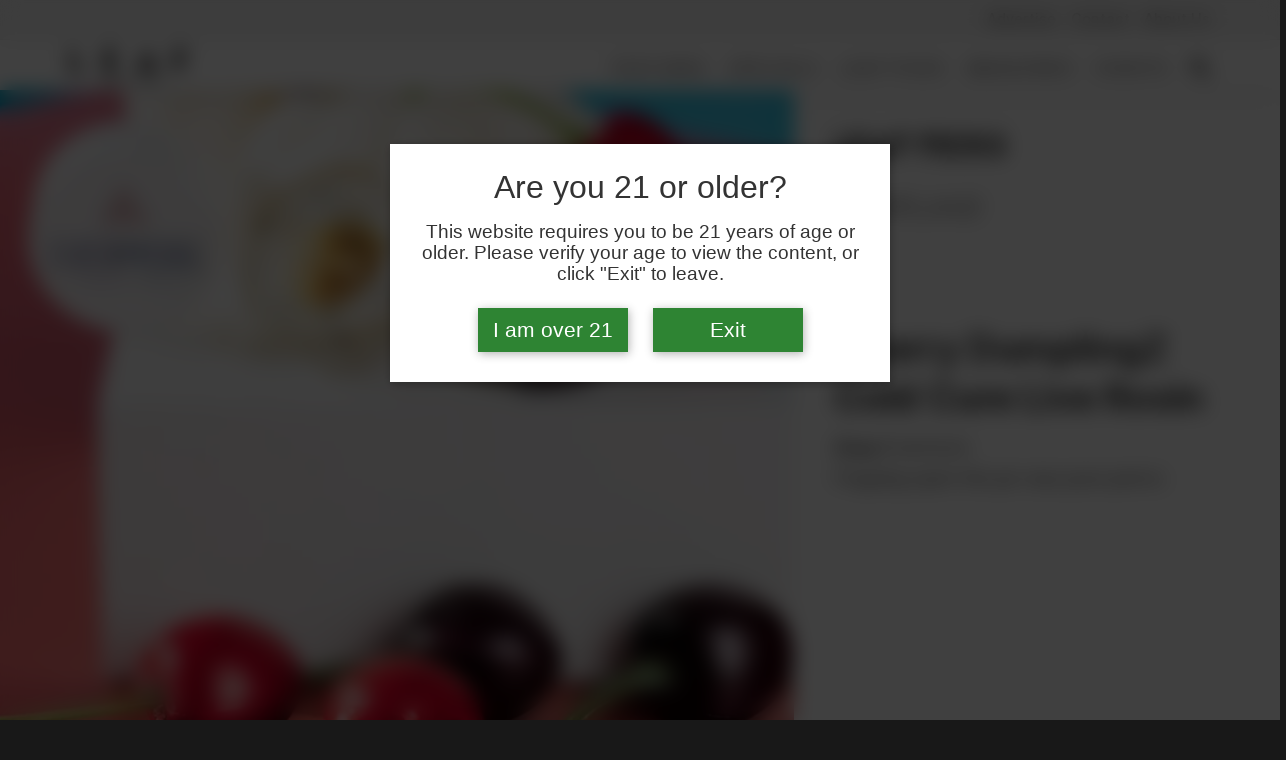

--- FILE ---
content_type: text/html; charset=UTF-8
request_url: https://leafmagazines.com/leaf-picks/concentrates/cherry-dumplingz-cold-cure-live-rosin/
body_size: 207252
content:
<!doctype html>
<html lang="en-US">
<head>

	<meta charset="UTF-8">
	<meta name="viewport" content="width=device-width, initial-scale=1">
	<link rel="profile" href="https://gmpg.org/xfn/11">
	<link rel="icon" href="https://leafmagazines.com/wp-content/themes/leafnation/images/icons/icon-leafnation.svg" type="image/svg+xml">
	<link rel="apple-touch-icon" href="https://leafmagazines.com/wp-content/themes/leafnation/images/icons/apple-touch-icon.png"><!-- 180×180 -->
	<link rel="manifest" href="https://leafmagazines.com/wp-content/themes/leafnation/manifest.webmanifest">
	<!-- Matomo -->
	<script type="text/javascript">
		var _paq = window._paq = window._paq || [];
		/* tracker methods like "setCustomDimension" should be called before "trackPageView" */
		_paq.push(['trackPageView']);
		_paq.push(['enableLinkTracking']);
		(function() {
			var u="https://leafmagazines.matomo.cloud/";
			_paq.push(['setTrackerUrl', u+'matomo.php']);
			_paq.push(['setSiteId', '1']);
			var d=document, g=d.createElement('script'), s=d.getElementsByTagName('script')[0];
			g.type='text/javascript'; g.async=true; g.src='//cdn.matomo.cloud/leafmagazines.matomo.cloud/matomo.js'; s.parentNode.insertBefore(g,s);
		})();
	</script>
	<!-- End Matomo Code -->
		<meta property="og:image" content="https://images.leafmagazines.com/wp-content/uploads/Nov2022_MD_COTM_CherryDumplingZ_Evermore_02.jpg?tr=q-80,w-1200,h-630,fo-auto">
		
	<!-- Ads managed and served by AdPlugg - AdPlugg WordPress Ad Plugin v1.12.17 - https://www.adplugg.com -->
	<script data-cfasync="false">
		(function(ac) {
			var d = document, s = 'script', id = 'adplugg-adjs';
			var js, fjs = d.getElementsByTagName(s)[0];
			if (d.getElementById(id)) return;
			js = d.createElement(s); js.id = id; js.async = 1;
			js.src = '//www.adplugg.com/apusers/serve/' + ac + '/js/1.1/ad.js';
			fjs.parentNode.insertBefore(js, fjs);
		}('A48219605'));
	</script>
	<!-- / AdPlugg -->

			<meta name='robots' content='index, follow, max-image-preview:large, max-snippet:-1, max-video-preview:-1' />

	<title>Cherry DumplingZ Cold Cure Live Rosin - Leaf Nation</title>
	<meta name="description" content="This concentrated cross between Cherry Pie Breath and Evermore&#039;s house Z is not for the faint of heart. It&#039;s pure petrol." />
	<link rel="canonical" href="https://leafmagazines.com/leaf-picks/concentrates/cherry-dumplingz-cold-cure-live-rosin/" />
	<meta property="og:locale" content="en_US" />
	<meta property="og:type" content="article" />
	<meta property="og:title" content="Cherry DumplingZ Cold Cure Live Rosin" />
	<meta property="og:description" content="This concentrated cross between Cherry Pie Breath and Evermore&#039;s house Z is not for the faint of heart. It&#039;s pure petrol." />
	<meta property="og:url" content="https://leafmagazines.com/leaf-picks/concentrates/cherry-dumplingz-cold-cure-live-rosin/" />
	<meta property="og:site_name" content="Leaf Nation" />
	<meta property="article:modified_time" content="2022-11-04T00:41:47+00:00" />
	<meta name="twitter:card" content="summary_large_image" />
	<meta name="twitter:label1" content="Est. reading time" />
	<meta name="twitter:data1" content="2 minutes" />
	<script type="application/ld+json" class="yoast-schema-graph">{"@context":"https://schema.org","@graph":[{"@type":"Article","@id":"https://leafmagazines.com/leaf-picks/concentrates/cherry-dumplingz-cold-cure-live-rosin/#article","isPartOf":{"@id":"https://leafmagazines.com/leaf-picks/concentrates/cherry-dumplingz-cold-cure-live-rosin/"},"author":{"name":"Wyatt Early","@id":"https://leafmagazines.com/#/schema/person/5147d76944f33ae689f80bb358ba6b9e"},"headline":"Cherry DumplingZ Cold Cure Live Rosin","datePublished":"2022-11-01T06:23:00+00:00","dateModified":"2022-11-04T00:41:47+00:00","mainEntityOfPage":{"@id":"https://leafmagazines.com/leaf-picks/concentrates/cherry-dumplingz-cold-cure-live-rosin/"},"wordCount":254,"publisher":{"@id":"https://leafmagazines.com/#organization"},"image":{"@id":"https://leafmagazines.com/leaf-picks/concentrates/cherry-dumplingz-cold-cure-live-rosin/#primaryimage"},"thumbnailUrl":"https://images.leafmagazines.com/wp-content/uploads/Nov2022_MD_COTM_CherryDumplingZ_Evermore_02.jpg","inLanguage":"en-US"},{"@type":"WebPage","@id":"https://leafmagazines.com/leaf-picks/concentrates/cherry-dumplingz-cold-cure-live-rosin/","url":"https://leafmagazines.com/leaf-picks/concentrates/cherry-dumplingz-cold-cure-live-rosin/","name":"Cherry DumplingZ Cold Cure Live Rosin - Leaf Nation","isPartOf":{"@id":"https://leafmagazines.com/#website"},"primaryImageOfPage":{"@id":"https://leafmagazines.com/leaf-picks/concentrates/cherry-dumplingz-cold-cure-live-rosin/#primaryimage"},"image":{"@id":"https://leafmagazines.com/leaf-picks/concentrates/cherry-dumplingz-cold-cure-live-rosin/#primaryimage"},"thumbnailUrl":"https://images.leafmagazines.com/wp-content/uploads/Nov2022_MD_COTM_CherryDumplingZ_Evermore_02.jpg","datePublished":"2022-11-01T06:23:00+00:00","dateModified":"2022-11-04T00:41:47+00:00","description":"This concentrated cross between Cherry Pie Breath and Evermore's house Z is not for the faint of heart. It's pure petrol.","breadcrumb":{"@id":"https://leafmagazines.com/leaf-picks/concentrates/cherry-dumplingz-cold-cure-live-rosin/#breadcrumb"},"inLanguage":"en-US","potentialAction":[{"@type":"ReadAction","target":["https://leafmagazines.com/leaf-picks/concentrates/cherry-dumplingz-cold-cure-live-rosin/"]}]},{"@type":"ImageObject","inLanguage":"en-US","@id":"https://leafmagazines.com/leaf-picks/concentrates/cherry-dumplingz-cold-cure-live-rosin/#primaryimage","url":"https://images.leafmagazines.com/wp-content/uploads/Nov2022_MD_COTM_CherryDumplingZ_Evermore_02.jpg","contentUrl":"https://images.leafmagazines.com/wp-content/uploads/Nov2022_MD_COTM_CherryDumplingZ_Evermore_02.jpg","width":1066,"height":1600,"caption":"concentrate Maryland Nov 22"},{"@type":"BreadcrumbList","@id":"https://leafmagazines.com/leaf-picks/concentrates/cherry-dumplingz-cold-cure-live-rosin/#breadcrumb","itemListElement":[{"@type":"ListItem","position":1,"name":"Home","item":"https://leafmagazines.com/"},{"@type":"ListItem","position":2,"name":"Cherry DumplingZ Cold Cure Live Rosin"}]},{"@type":"WebSite","@id":"https://leafmagazines.com/#website","url":"https://leafmagazines.com/","name":"Leaf Nation","description":"Independent Cannabis Journalism Since 2010","publisher":{"@id":"https://leafmagazines.com/#organization"},"potentialAction":[{"@type":"SearchAction","target":{"@type":"EntryPoint","urlTemplate":"https://leafmagazines.com/?s={search_term_string}"},"query-input":{"@type":"PropertyValueSpecification","valueRequired":true,"valueName":"search_term_string"}}],"inLanguage":"en-US"},{"@type":"Organization","@id":"https://leafmagazines.com/#organization","name":"Leaf Nation","url":"https://leafmagazines.com/","logo":{"@type":"ImageObject","inLanguage":"en-US","@id":"https://leafmagazines.com/#/schema/logo/image/","url":"https://images.leafmagazines.com/wp-content/uploads/leaflogo_leafnation_blackv2-small-650.jpg","contentUrl":"https://images.leafmagazines.com/wp-content/uploads/leaflogo_leafnation_blackv2-small-650.jpg","width":650,"height":280,"caption":"Leaf Nation"},"image":{"@id":"https://leafmagazines.com/#/schema/logo/image/"}},{"@type":"Person","@id":"https://leafmagazines.com/#/schema/person/5147d76944f33ae689f80bb358ba6b9e","name":"Wyatt Early","description":"Wyatt is a Maryland native, stoner by nature, obsessor of hash rosin. After getting his start in the printing industry with a family company, he took on the role as state director for Maryland Leaf, and frequently contributes to the magazine with photos and articles.","sameAs":["https://www.instagram.com/errlywyatt"],"url":"https://leafmagazines.com/author/wyatt-early/"}]}</script>


<link rel="alternate" type="application/rss+xml" title="Leaf Nation &raquo; Feed" href="https://leafmagazines.com/feed/" />
<link rel="alternate" type="application/rss+xml" title="Leaf Nation &raquo; Comments Feed" href="https://leafmagazines.com/comments/feed/" />
<link rel='stylesheet' id='wp-block-library-css' href='https://leafmagazines.com/wp-includes/css/dist/block-library/style.min.css?ver=6.6.2' media='all' />
<style id='classic-theme-styles-inline-css'>
/*! This file is auto-generated */
.wp-block-button__link{color:#fff;background-color:#32373c;border-radius:9999px;box-shadow:none;text-decoration:none;padding:calc(.667em + 2px) calc(1.333em + 2px);font-size:1.125em}.wp-block-file__button{background:#32373c;color:#fff;text-decoration:none}
</style>
<style id='global-styles-inline-css'>
:root{--wp--preset--aspect-ratio--square: 1;--wp--preset--aspect-ratio--4-3: 4/3;--wp--preset--aspect-ratio--3-4: 3/4;--wp--preset--aspect-ratio--3-2: 3/2;--wp--preset--aspect-ratio--2-3: 2/3;--wp--preset--aspect-ratio--16-9: 16/9;--wp--preset--aspect-ratio--9-16: 9/16;--wp--preset--color--black: #000000;--wp--preset--color--cyan-bluish-gray: #abb8c3;--wp--preset--color--white: #ffffff;--wp--preset--color--pale-pink: #f78da7;--wp--preset--color--vivid-red: #cf2e2e;--wp--preset--color--luminous-vivid-orange: #ff6900;--wp--preset--color--luminous-vivid-amber: #fcb900;--wp--preset--color--light-green-cyan: #7bdcb5;--wp--preset--color--vivid-green-cyan: #00d084;--wp--preset--color--pale-cyan-blue: #8ed1fc;--wp--preset--color--vivid-cyan-blue: #0693e3;--wp--preset--color--vivid-purple: #9b51e0;--wp--preset--gradient--vivid-cyan-blue-to-vivid-purple: linear-gradient(135deg,rgba(6,147,227,1) 0%,rgb(155,81,224) 100%);--wp--preset--gradient--light-green-cyan-to-vivid-green-cyan: linear-gradient(135deg,rgb(122,220,180) 0%,rgb(0,208,130) 100%);--wp--preset--gradient--luminous-vivid-amber-to-luminous-vivid-orange: linear-gradient(135deg,rgba(252,185,0,1) 0%,rgba(255,105,0,1) 100%);--wp--preset--gradient--luminous-vivid-orange-to-vivid-red: linear-gradient(135deg,rgba(255,105,0,1) 0%,rgb(207,46,46) 100%);--wp--preset--gradient--very-light-gray-to-cyan-bluish-gray: linear-gradient(135deg,rgb(238,238,238) 0%,rgb(169,184,195) 100%);--wp--preset--gradient--cool-to-warm-spectrum: linear-gradient(135deg,rgb(74,234,220) 0%,rgb(151,120,209) 20%,rgb(207,42,186) 40%,rgb(238,44,130) 60%,rgb(251,105,98) 80%,rgb(254,248,76) 100%);--wp--preset--gradient--blush-light-purple: linear-gradient(135deg,rgb(255,206,236) 0%,rgb(152,150,240) 100%);--wp--preset--gradient--blush-bordeaux: linear-gradient(135deg,rgb(254,205,165) 0%,rgb(254,45,45) 50%,rgb(107,0,62) 100%);--wp--preset--gradient--luminous-dusk: linear-gradient(135deg,rgb(255,203,112) 0%,rgb(199,81,192) 50%,rgb(65,88,208) 100%);--wp--preset--gradient--pale-ocean: linear-gradient(135deg,rgb(255,245,203) 0%,rgb(182,227,212) 50%,rgb(51,167,181) 100%);--wp--preset--gradient--electric-grass: linear-gradient(135deg,rgb(202,248,128) 0%,rgb(113,206,126) 100%);--wp--preset--gradient--midnight: linear-gradient(135deg,rgb(2,3,129) 0%,rgb(40,116,252) 100%);--wp--preset--font-size--small: 13px;--wp--preset--font-size--medium: 20px;--wp--preset--font-size--large: 36px;--wp--preset--font-size--x-large: 42px;--wp--preset--spacing--20: 0.44rem;--wp--preset--spacing--30: 0.67rem;--wp--preset--spacing--40: 1rem;--wp--preset--spacing--50: 1.5rem;--wp--preset--spacing--60: 2.25rem;--wp--preset--spacing--70: 3.38rem;--wp--preset--spacing--80: 5.06rem;--wp--preset--shadow--natural: 6px 6px 9px rgba(0, 0, 0, 0.2);--wp--preset--shadow--deep: 12px 12px 50px rgba(0, 0, 0, 0.4);--wp--preset--shadow--sharp: 6px 6px 0px rgba(0, 0, 0, 0.2);--wp--preset--shadow--outlined: 6px 6px 0px -3px rgba(255, 255, 255, 1), 6px 6px rgba(0, 0, 0, 1);--wp--preset--shadow--crisp: 6px 6px 0px rgba(0, 0, 0, 1);}:where(.is-layout-flex){gap: 0.5em;}:where(.is-layout-grid){gap: 0.5em;}body .is-layout-flex{display: flex;}.is-layout-flex{flex-wrap: wrap;align-items: center;}.is-layout-flex > :is(*, div){margin: 0;}body .is-layout-grid{display: grid;}.is-layout-grid > :is(*, div){margin: 0;}:where(.wp-block-columns.is-layout-flex){gap: 2em;}:where(.wp-block-columns.is-layout-grid){gap: 2em;}:where(.wp-block-post-template.is-layout-flex){gap: 1.25em;}:where(.wp-block-post-template.is-layout-grid){gap: 1.25em;}.has-black-color{color: var(--wp--preset--color--black) !important;}.has-cyan-bluish-gray-color{color: var(--wp--preset--color--cyan-bluish-gray) !important;}.has-white-color{color: var(--wp--preset--color--white) !important;}.has-pale-pink-color{color: var(--wp--preset--color--pale-pink) !important;}.has-vivid-red-color{color: var(--wp--preset--color--vivid-red) !important;}.has-luminous-vivid-orange-color{color: var(--wp--preset--color--luminous-vivid-orange) !important;}.has-luminous-vivid-amber-color{color: var(--wp--preset--color--luminous-vivid-amber) !important;}.has-light-green-cyan-color{color: var(--wp--preset--color--light-green-cyan) !important;}.has-vivid-green-cyan-color{color: var(--wp--preset--color--vivid-green-cyan) !important;}.has-pale-cyan-blue-color{color: var(--wp--preset--color--pale-cyan-blue) !important;}.has-vivid-cyan-blue-color{color: var(--wp--preset--color--vivid-cyan-blue) !important;}.has-vivid-purple-color{color: var(--wp--preset--color--vivid-purple) !important;}.has-black-background-color{background-color: var(--wp--preset--color--black) !important;}.has-cyan-bluish-gray-background-color{background-color: var(--wp--preset--color--cyan-bluish-gray) !important;}.has-white-background-color{background-color: var(--wp--preset--color--white) !important;}.has-pale-pink-background-color{background-color: var(--wp--preset--color--pale-pink) !important;}.has-vivid-red-background-color{background-color: var(--wp--preset--color--vivid-red) !important;}.has-luminous-vivid-orange-background-color{background-color: var(--wp--preset--color--luminous-vivid-orange) !important;}.has-luminous-vivid-amber-background-color{background-color: var(--wp--preset--color--luminous-vivid-amber) !important;}.has-light-green-cyan-background-color{background-color: var(--wp--preset--color--light-green-cyan) !important;}.has-vivid-green-cyan-background-color{background-color: var(--wp--preset--color--vivid-green-cyan) !important;}.has-pale-cyan-blue-background-color{background-color: var(--wp--preset--color--pale-cyan-blue) !important;}.has-vivid-cyan-blue-background-color{background-color: var(--wp--preset--color--vivid-cyan-blue) !important;}.has-vivid-purple-background-color{background-color: var(--wp--preset--color--vivid-purple) !important;}.has-black-border-color{border-color: var(--wp--preset--color--black) !important;}.has-cyan-bluish-gray-border-color{border-color: var(--wp--preset--color--cyan-bluish-gray) !important;}.has-white-border-color{border-color: var(--wp--preset--color--white) !important;}.has-pale-pink-border-color{border-color: var(--wp--preset--color--pale-pink) !important;}.has-vivid-red-border-color{border-color: var(--wp--preset--color--vivid-red) !important;}.has-luminous-vivid-orange-border-color{border-color: var(--wp--preset--color--luminous-vivid-orange) !important;}.has-luminous-vivid-amber-border-color{border-color: var(--wp--preset--color--luminous-vivid-amber) !important;}.has-light-green-cyan-border-color{border-color: var(--wp--preset--color--light-green-cyan) !important;}.has-vivid-green-cyan-border-color{border-color: var(--wp--preset--color--vivid-green-cyan) !important;}.has-pale-cyan-blue-border-color{border-color: var(--wp--preset--color--pale-cyan-blue) !important;}.has-vivid-cyan-blue-border-color{border-color: var(--wp--preset--color--vivid-cyan-blue) !important;}.has-vivid-purple-border-color{border-color: var(--wp--preset--color--vivid-purple) !important;}.has-vivid-cyan-blue-to-vivid-purple-gradient-background{background: var(--wp--preset--gradient--vivid-cyan-blue-to-vivid-purple) !important;}.has-light-green-cyan-to-vivid-green-cyan-gradient-background{background: var(--wp--preset--gradient--light-green-cyan-to-vivid-green-cyan) !important;}.has-luminous-vivid-amber-to-luminous-vivid-orange-gradient-background{background: var(--wp--preset--gradient--luminous-vivid-amber-to-luminous-vivid-orange) !important;}.has-luminous-vivid-orange-to-vivid-red-gradient-background{background: var(--wp--preset--gradient--luminous-vivid-orange-to-vivid-red) !important;}.has-very-light-gray-to-cyan-bluish-gray-gradient-background{background: var(--wp--preset--gradient--very-light-gray-to-cyan-bluish-gray) !important;}.has-cool-to-warm-spectrum-gradient-background{background: var(--wp--preset--gradient--cool-to-warm-spectrum) !important;}.has-blush-light-purple-gradient-background{background: var(--wp--preset--gradient--blush-light-purple) !important;}.has-blush-bordeaux-gradient-background{background: var(--wp--preset--gradient--blush-bordeaux) !important;}.has-luminous-dusk-gradient-background{background: var(--wp--preset--gradient--luminous-dusk) !important;}.has-pale-ocean-gradient-background{background: var(--wp--preset--gradient--pale-ocean) !important;}.has-electric-grass-gradient-background{background: var(--wp--preset--gradient--electric-grass) !important;}.has-midnight-gradient-background{background: var(--wp--preset--gradient--midnight) !important;}.has-small-font-size{font-size: var(--wp--preset--font-size--small) !important;}.has-medium-font-size{font-size: var(--wp--preset--font-size--medium) !important;}.has-large-font-size{font-size: var(--wp--preset--font-size--large) !important;}.has-x-large-font-size{font-size: var(--wp--preset--font-size--x-large) !important;}
:where(.wp-block-post-template.is-layout-flex){gap: 1.25em;}:where(.wp-block-post-template.is-layout-grid){gap: 1.25em;}
:where(.wp-block-columns.is-layout-flex){gap: 2em;}:where(.wp-block-columns.is-layout-grid){gap: 2em;}
:root :where(.wp-block-pullquote){font-size: 1.5em;line-height: 1.6;}
</style>
<link rel='stylesheet' id='afr-css-css' href='https://leafmagazines.com/wp-content/plugins/autocomplete-for-relevanssi/afr.min.css?ver=6.6.2' media='all' />
<link rel='stylesheet' id='contact-form-7-css' href='https://leafmagazines.com/wp-content/plugins/contact-form-7/includes/css/styles.css?ver=5.7.7' media='all' />
<link rel='stylesheet' id='media-credit-css' href='https://leafmagazines.com/wp-content/plugins/media-credit/public/css/media-credit.min.css?ver=4.3.0' media='all' />
<link rel='stylesheet' id='taxonomy-image-plugin-public-css' href='https://leafmagazines.com/wp-content/plugins/taxonomy-images/css/style.css?ver=0.9.6' media='screen' />
<link rel='stylesheet' id='leafnation-style-css' href='https://leafmagazines.com/wp-content/themes/leafnation/style.min.css?ver=1.0.81' media='all' />
<script src="https://leafmagazines.com/wp-content/plugins/autocomplete-for-relevanssi/awesomplete-gh-pages/awesomplete.js?ver=0.1" id="afr-js-js"></script>
<link rel="EditURI" type="application/rsd+xml" title="RSD" href="https://leafmagazines.com/xmlrpc.php?rsd" />

<link rel='shortlink' href='https://leafmagazines.com/?p=39644' />
<link rel="alternate" title="oEmbed (JSON)" type="application/json+oembed" href="https://leafmagazines.com/wp-json/oembed/1.0/embed?url=https%3A%2F%2Fleafmagazines.com%2Fleaf-picks%2Fconcentrates%2Fcherry-dumplingz-cold-cure-live-rosin%2F" />
<link rel="alternate" title="oEmbed (XML)" type="text/xml+oembed" href="https://leafmagazines.com/wp-json/oembed/1.0/embed?url=https%3A%2F%2Fleafmagazines.com%2Fleaf-picks%2Fconcentrates%2Fcherry-dumplingz-cold-cure-live-rosin%2F&#038;format=xml" />
<style>.recentcomments a{display:inline !important;padding:0 !important;margin:0 !important;}</style>		<style id="wp-custom-css">
			#age-verification {
    background-color: rgba(0, 0, 0, 0.75) !important;
    backdrop-filter: blur(10px);
}

.age-verification-main {
    background-color: #fff !important;
    color: #333 !important;
    text-shadow: none !important;
}

.age-button {
    background-color: #2e8433 !important;
    border: none;
    color: #ffffff !important;
    display: inline-block;
    width: 150px;
    padding: 10px;
    margin: 5px 10px;
    box-shadow: none;
}		</style>
		
</head>
<body class="leafpick-template-default single single-leafpick postid-39644">
<div id="unsupported-browser" class="alert"><div class="close">X</div></div>

<div class="burger-container">
	<button class="burger-menu" id="nav-toggle" onclick="this.classList.toggle('opened');this.setAttribute('aria-expanded', this.classList.contains('opened'))" aria-label="Main Menu">
		<svg width="44" height="44" viewBox="0 0 100 100">
			<path class="line line1" d="M 20,29.000046 H 80.000231 C 80.000231,29.000046 94.498839,28.817352 94.532987,66.711331 94.543142,77.980673 90.966081,81.670246 85.259173,81.668997 79.552261,81.667751 75.000211,74.999942 75.000211,74.999942 L 25.000021,25.000058" />
			<path class="line line2" d="M 20,50 H 80" />
			<path class="line line3" d="M 20,70.999954 H 80.000231 C 80.000231,70.999954 94.498839,71.182648 94.532987,33.288669 94.543142,22.019327 90.966081,18.329754 85.259173,18.331003 79.552261,18.332249 75.000211,25.000058 75.000211,25.000058 L 25.000021,74.999942" />
		</svg>
		<span class="hidden" aria-hidden="true">Main Menu</span>
	</button>
	<a class="mobile-logo" href="/">
		<img class="logo-sm" src="https://leafmagazines.com/wp-content/themes/leafnation/images/leaflogo_leafnation_blackv2-sm-cropped.svg" alt="Leaf Nation Logo">
	</a>
</div>
<div id="site-header-fixed" class="multi">
	<div class="pre-header">
		<div class="pre-header-inner">
			<nav class="pre-head-nav">
				<div class="menu-pre-header-menu-container"><ul id="menu-pre-header-menu" class="menu"><li id="menu-item-8125" class="menu-item menu-item-type-post_type menu-item-object-page menu-item-8125"><a href="https://leafmagazines.com/advertise-with-us/">Advertise</a></li>
<li id="menu-item-8126" class="menu-item menu-item-type-post_type menu-item-object-page menu-item-8126"><a href="https://leafmagazines.com/contact-us/">Contact</a></li>
<li id="menu-item-8127" class="menu-item menu-item-type-post_type menu-item-object-page menu-item-8127"><a href="https://leafmagazines.com/about-us/">About Us</a></li>
</ul></div>			</nav>
		</div>
	</div>
	<div class="main-header">
		  <a class="hide-mobile hide-tablet" href="/">
		<img class="logo-sm" src="https://leafmagazines.com/wp-content/themes/leafnation/images/leaflogo_leafnation_blackv2-sm-cropped.svg" alt="Leaf Nation Logo">
	</a>

<form role="search" id="headerSearchForm" method="get" class="search-form" action="https://leafmagazines.com/">
    <label>
        <span class="screen-reader-text">Search for:</span>
        <input type="search" id="navSearchInput" class="search-field"
            value="" name="s"
            title="Search for:" />
    </label>
    <input type="submit" class="search-submit"
        value="Search" />
    <div class="close" id="closeSearch">Close</div>
</form><div class="menu-main-menu-container"><ul id="home-nav" class="main-navigation"><li id="menu-item-1185" class="menu-item menu-item-type-post_type menu-item-object-page menu-item-has-children menu-item-1185"><a href="https://leafmagazines.com/features/">Features</a>
<ul class="sub-menu">
	<li id="menu-item-568" class="menu-item menu-item-type-taxonomy menu-item-object-category menu-item-568"><a href="https://leafmagazines.com/features/learn/">Learn</a></li>
	<li id="menu-item-5007" class="menu-item menu-item-type-taxonomy menu-item-object-category menu-item-5007"><a href="https://leafmagazines.com/features/culture/">Culture</a></li>
	<li id="menu-item-5008" class="menu-item menu-item-type-taxonomy menu-item-object-category menu-item-5008"><a href="https://leafmagazines.com/features/legalization/">Legalization</a></li>
	<li id="menu-item-1141" class="menu-item menu-item-type-taxonomy menu-item-object-category menu-item-1141"><a href="https://leafmagazines.com/features/profiles/">Profiles</a></li>
	<li id="menu-item-1139" class="menu-item menu-item-type-taxonomy menu-item-object-category menu-item-1139"><a href="https://leafmagazines.com/features/glass/">Glass</a></li>
</ul>
</li>
<li id="menu-item-20439" class="menu-item menu-item-type-custom menu-item-object-custom menu-item-has-children menu-item-20439"><a href="#">Specials</a>
<ul class="sub-menu">
	<li id="menu-item-20440" class="menu-item menu-item-type-post_type menu-item-object-page menu-item-20440"><a href="https://leafmagazines.com/edibles-special/">Edibles Special</a></li>
	<li id="menu-item-10499" class="menu-item menu-item-type-post_type menu-item-object-page menu-item-10499"><a href="https://leafmagazines.com/concentrates-special/">Concentrates Special</a></li>
</ul>
</li>
<li id="menu-item-169" class="menu-item menu-item-type-post_type menu-item-object-page menu-item-has-children menu-item-169"><a href="https://leafmagazines.com/leaf-picks/">Leaf Picks</a>
<ul class="sub-menu">
	<li id="menu-item-1038" class="menu-item menu-item-type-taxonomy menu-item-object-leafpickcategory menu-item-1038"><a href="https://leafmagazines.com/leaf-picks/flower/">Flower</a></li>
	<li id="menu-item-1037" class="menu-item menu-item-type-taxonomy menu-item-object-leafpickcategory current-leafpick-ancestor current-menu-parent current-leafpick-parent menu-item-1037"><a href="https://leafmagazines.com/leaf-picks/concentrates/">Concentrates</a></li>
	<li id="menu-item-1040" class="menu-item menu-item-type-taxonomy menu-item-object-leafpickcategory menu-item-1040"><a href="https://leafmagazines.com/leaf-picks/edibles/">Edibles</a></li>
	<li id="menu-item-1039" class="menu-item menu-item-type-taxonomy menu-item-object-leafpickcategory menu-item-1039"><a href="https://leafmagazines.com/leaf-picks/topicals/">Topicals</a></li>
	<li id="menu-item-5372" class="menu-item menu-item-type-taxonomy menu-item-object-leafpickcategory menu-item-5372"><a href="https://leafmagazines.com/leaf-picks/cartridges/">Cartridges</a></li>
	<li id="menu-item-13359" class="menu-item menu-item-type-taxonomy menu-item-object-leafpickcategory menu-item-13359"><a href="https://leafmagazines.com/leaf-picks/tannins-and-terpenes/">Tannins and Terpenes</a></li>
</ul>
</li>
<li id="menu-item-358" class="menu-item menu-item-type-custom menu-item-object-custom menu-item-has-children menu-item-358"><a href="/magazines/">Magazines</a>
<ul class="sub-menu">
	<li id="menu-item-359" class="menu-item menu-item-type-post_type menu-item-object-magazine menu-item-359"><a href="https://leafmagazines.com/magazines/california-leaf">California Leaf</a></li>
	<li id="menu-item-360" class="menu-item menu-item-type-post_type menu-item-object-magazine menu-item-360"><a href="https://leafmagazines.com/magazines/northeast-leaf">Northeast Leaf</a></li>
	<li id="menu-item-508" class="menu-item menu-item-type-post_type menu-item-object-magazine menu-item-508"><a href="https://leafmagazines.com/magazines/northwest-leaf">Northwest Leaf</a></li>
	<li id="menu-item-509" class="menu-item menu-item-type-post_type menu-item-object-magazine menu-item-509"><a href="https://leafmagazines.com/magazines/maryland-leaf">Maryland Leaf</a></li>
	<li id="menu-item-510" class="menu-item menu-item-type-post_type menu-item-object-magazine menu-item-510"><a href="https://leafmagazines.com/?post_type=magazine&#038;p=499">Alaska Leaf</a></li>
	<li id="menu-item-511" class="menu-item menu-item-type-post_type menu-item-object-magazine menu-item-511"><a href="https://leafmagazines.com/magazines/oregon-leaf">Oregon Leaf</a></li>
</ul>
</li>
<li id="menu-item-37264" class="menu-item menu-item-type-custom menu-item-object-custom menu-item-37264"><a href="/leaf-bowl/">Events</a></li>
</ul></div><button class="search-trigger" id="toggleSearch" aria-label="Search">
	<i class="open-search"></i>
</button>
	</div>
</div>

<div class="hero-leafpick parent">

  <div class="hero-leafpick-left">
		<img class="fit-cover lazy" src="https://images.leafmagazines.com/wp-content/uploads/Nov2022_MD_COTM_CherryDumplingZ_Evermore_02.jpg?tr=w-1200,h-800,bl-30,q-40,fo-auto" data-src="https://images.leafmagazines.com/wp-content/uploads/Nov2022_MD_COTM_CherryDumplingZ_Evermore_02.jpg?tr=w-1200,h-800,q-80,fo-auto" alt="">
  <div class="photo-credit">
    <span class="media-credit"> Photo by Greg Malcolm</span>  </div>
  </div>
  <div class="hero-leafpick-right">
    <h3 class="no-top-padding">Leaf Picks</h3>
    <h4 class="state">Maryland</h4>
    <header class="hero-title">
      <h1>Cherry DumplingZ Cold Cure Live Rosin</h1>
    </header>
          <div class="strain-info">
                <p class="grower"><em class="by-co">from</em> Evermore </p>
                      </div>
        <p class="excerpt">Popping open this jar was pure petrol.</p>
  </div>
</div>

<div class="site article-container">
  
<aside class="article-sidebar">
				<div class="author-date">
			<div class="author-photo">
			<div class="photo-inner"><img src="https://images.leafmagazines.com/wp-content/uploads/Wyatt-Early-Web-Portrait-scaled-e1635790436505.jpg?tr=r-max,q-70,h-80,w-80,fo-face" alt="Wyatt Early" /></div>
		</div>
		<div class="article-meta">
		<div>
			<span class="byline"> by <span class="author vcard"><a class="url fn n" href="https://leafmagazines.com/author/wyatt-early/">Wyatt Early</a></span></span>		</div>
		<div>
			<span class="posted-on">Published <time class="entry-date published" datetime="2022-11-01T06:23:00+00:00">November 1, 2022</time><time class="updated" datetime="2022-11-04T00:41:47+00:00">November 4, 2022</time></span>		</div>
	</div>
</div>

  <script>
    document.addEventListener('DOMContentLoaded', function () {
  
      let details = document.getElementById('leafpick_stats');
      console.log(details);
      if(!details.hasChildNodes()) {
        details.style.display = 'none';
      }

    }, false);
  </script>
  <div class="details" id="leafpick_stats">
    <div class="sativa-hybrid-indica">
<div class="slider"></div>
<div class="marker hybrid"></div>
<div class="labels">
  <span>Indica</span>
  <span>Hybrid</span>
  <span>Sativa</span>
</div>
</div>  <h4>Source Material</h4> 
  <p>
    Cold Cure  </p>



  </div>
      <div class="adplugg-tag" data-adplugg-zone="sidebar_leaf_pick_concentrate"></div>
  </aside><!-- #secondary -->
  <main class="article-main">
    
<article id="article-39644" class="post-39644 leafpick type-leafpick status-publish has-post-thumbnail hentry leafpickcategory-concentrates state-maryland">


	<div class="article-content">
    
<p>Evermore has graced Maryland Leaf’s concentrate of the month with their hash rosin time and time again. For this round, they bring us Cherry DumplingZ – a cross between Cherry Pie Breath and their house Z. The house Z is The Original Z crossed with Strawnana Headstash. I always love to see what Evermore has been playing around with, as they are consistently creating banger strains for the masses to enjoy.</p>



<p>Popping open this jar was pure petrol. This batch’s smell reminded me of mixing the terpene profiles of GMO and Gelato, plus the slightest hint of sweetness on the end. Have you ever dabbed concentrate where the smell is directly transferred to the flavor profile, mimicking every bit of flavor sensation? That is the feeling that took over when dabbing Cherry DumplingZ – with a jet fuel-like gassy exhale that put me into a deep, but clear-headed state of relaxation.</p>



<p>One thing I love about hash rosin is the cleanliness of the product and how that transfers over into a smooth and enjoyable smoke. Dabbing this rosin was as velvety as can be, with less of the harsh effects on the throat that BHO can give from time to time. This is because rosin is made with solventless extraction – meaning ice, water, heat and pressure – are used in extraction versus a solvent like butane or propane. A big thank you goes out to Evermore for bringing us safe, quality medicine in such a stellar fashion.</p>



<p><a href="https://www.evermorecompany.com/" target="_blank" rel="noreferrer noopener">Evermorecompany.com</a></p>
							<div class="article_from_magazine">
									<p>This article was originally published in the November 2022 issue of Maryland Leaf.</p>
								<p>View our archive on <a href="https://issuu.com/search?q=leaf%20nation" target="_blank">issuu</a>.</p>
			</div>

			</div><!-- .article-content -->


</article><!-- #post-39644 -->
    

    
  </main><!-- #main -->
  </div>


		<div class="magazine-footer">
		<div class="footer-inner">
			<h2>Our Magazines</h2>
			<div class="magazine-covers">
								<div class="footer-cover">
					<h3 class="footer-magazine-title">Northwest Leaf</h3>
					<a href="https://leafmagazines.com/magazines/northwest-leaf">
						<img class="lazy" src="https://images.leafmagazines.com/wp-content/uploads/NorthwestLeaf_Jan2026_1_cover.jpg?tr=q-40,bl-10,w-440" data-src="https://images.leafmagazines.com/wp-content/uploads/NorthwestLeaf_Jan2026_1_cover.jpg?tr=q-80,w-440" alt="Northwest Leaf">
					</a>
					<div class="magazine-social">
						<ul class="social-icons">
																						<li>
									<a rel="noreferrer" aria-label="Instagram" target="_blank" href="https://instagram.com/nwleaf"><img class="social white" src="https://leafmagazines.com/wp-content/themes/leafnation/images/icons/instagram.svg" alt=""></a>
								</li>
													</ul>
					</div>
				</div>
								<div class="footer-cover">
					<h3 class="footer-magazine-title">Maryland Leaf</h3>
					<a href="https://leafmagazines.com/magazines/maryland-leaf">
						<img class="lazy" src="https://images.leafmagazines.com/wp-content/uploads/MarylandLeaf_Jan2026_1_cover.jpg?tr=q-40,bl-10,w-440" data-src="https://images.leafmagazines.com/wp-content/uploads/MarylandLeaf_Jan2026_1_cover.jpg?tr=q-80,w-440" alt="Maryland Leaf">
					</a>
					<div class="magazine-social">
						<ul class="social-icons">
															<li>
									<a rel="noreferrer" aria-label="Facebook" target="_blank" href="https://facebook.com/mdleaf"><img class="social white" src="https://leafmagazines.com/wp-content/themes/leafnation/images/icons/facebook.svg" alt=""></a>
								</li>
																						<li>
									<a rel="noreferrer" aria-label="Instagram" target="_blank" href="https://instagram.com/marylandleaf"><img class="social white" src="https://leafmagazines.com/wp-content/themes/leafnation/images/icons/instagram.svg" alt=""></a>
								</li>
													</ul>
					</div>
				</div>
								<div class="footer-cover">
					<h3 class="footer-magazine-title">Oregon Leaf</h3>
					<a href="https://leafmagazines.com/magazines/oregon-leaf">
						<img class="lazy" src="https://images.leafmagazines.com/wp-content/uploads/OregonLeaf_Jan2026_1_cover.jpg?tr=q-40,bl-10,w-440" data-src="https://images.leafmagazines.com/wp-content/uploads/OregonLeaf_Jan2026_1_cover.jpg?tr=q-80,w-440" alt="Oregon Leaf">
					</a>
					<div class="magazine-social">
						<ul class="social-icons">
															<li>
									<a rel="noreferrer" aria-label="Facebook" target="_blank" href="https://facebook.com/792016570955109"><img class="social white" src="https://leafmagazines.com/wp-content/themes/leafnation/images/icons/facebook.svg" alt=""></a>
								</li>
																						<li>
									<a rel="noreferrer" aria-label="Instagram" target="_blank" href="https://instagram.com/oregonleaf"><img class="social white" src="https://leafmagazines.com/wp-content/themes/leafnation/images/icons/instagram.svg" alt=""></a>
								</li>
													</ul>
					</div>
				</div>
								<div class="footer-cover">
					<h3 class="footer-magazine-title">California Leaf</h3>
					<a href="https://leafmagazines.com/magazines/california-leaf">
						<img class="lazy" src="https://images.leafmagazines.com/wp-content/uploads/CaliforniaLeaf_Jan2026_1_cover.jpg?tr=q-40,bl-10,w-440" data-src="https://images.leafmagazines.com/wp-content/uploads/CaliforniaLeaf_Jan2026_1_cover.jpg?tr=q-80,w-440" alt="California Leaf">
					</a>
					<div class="magazine-social">
						<ul class="social-icons">
															<li>
									<a rel="noreferrer" aria-label="Facebook" target="_blank" href="https://facebook.com/https://www.facebook.com/californialeafmag"><img class="social white" src="https://leafmagazines.com/wp-content/themes/leafnation/images/icons/facebook.svg" alt=""></a>
								</li>
																						<li>
									<a rel="noreferrer" aria-label="Instagram" target="_blank" href="https://instagram.com/californialeafmag"><img class="social white" src="https://leafmagazines.com/wp-content/themes/leafnation/images/icons/instagram.svg" alt=""></a>
								</li>
													</ul>
					</div>
				</div>
								<div class="footer-cover">
					<h3 class="footer-magazine-title">Northeast Leaf</h3>
					<a href="https://leafmagazines.com/magazines/northeast-leaf">
						<img class="lazy" src="https://images.leafmagazines.com/wp-content/uploads/NortheastLeaf_Jan2026_1_cover.jpg?tr=q-40,bl-10,w-440" data-src="https://images.leafmagazines.com/wp-content/uploads/NortheastLeaf_Jan2026_1_cover.jpg?tr=q-80,w-440" alt="Northeast Leaf">
					</a>
					<div class="magazine-social">
						<ul class="social-icons">
															<li>
									<a rel="noreferrer" aria-label="Facebook" target="_blank" href="https://facebook.com/Northeast-Leaf-Magazine-106484277804820"><img class="social white" src="https://leafmagazines.com/wp-content/themes/leafnation/images/icons/facebook.svg" alt=""></a>
								</li>
																						<li>
									<a rel="noreferrer" aria-label="Instagram" target="_blank" href="https://instagram.com/northeastleafmag"><img class="social white" src="https://leafmagazines.com/wp-content/themes/leafnation/images/icons/instagram.svg" alt=""></a>
								</li>
													</ul>
					</div>
				</div>
											</div>
			<div class="site-info">
			</div>
		</div>
	</div>
		<footer class="global-footer">
		<div class="footer-inner">
			<div class="copyright">
				<p>&copy; 2026 New Leaf Publishing Inc </p>
									<p class="footer-disclaimer">			<div class="textwidget"><p>By entering this website, you are agreeing that you are 21 years of age or above, and agreeing to the <a href="https://leafmagazines.com/terms-of-service/">terms and conditions</a> and <a href="https://leafmagazines.com/privacy-policy/">privacy policy</a></p>
</div>
		</p>							</div>
			<div class="footer-info">
			<div class="menu-footer-menu-container"><ul id="footer-menu" class="footer-navigation"><li id="menu-item-189" class="menu-item menu-item-type-post_type menu-item-object-page menu-item-189"><a href="https://leafmagazines.com/advertise-with-us/">Advertise With Us</a></li>
<li id="menu-item-3886" class="menu-item menu-item-type-post_type menu-item-object-page menu-item-3886"><a href="https://leafmagazines.com/about-us/">About Us</a></li>
<li id="menu-item-192" class="menu-item menu-item-type-post_type menu-item-object-page menu-item-192"><a href="https://leafmagazines.com/contact-us/">Contact Us</a></li>
<li id="menu-item-3891" class="menu-item menu-item-type-post_type menu-item-object-page menu-item-privacy-policy menu-item-3891"><a rel="privacy-policy" href="https://leafmagazines.com/privacy-policy/">Privacy Policy</a></li>
<li id="menu-item-3895" class="menu-item menu-item-type-post_type menu-item-object-page menu-item-3895"><a href="https://leafmagazines.com/terms-and-conditions/">Terms and Conditions</a></li>
</ul></div>			</div>
		</div>
	</footer>

<!-- Start WP Responsive Age Verification - by DesignSmoke.com -->
<style>
#age-verification {
  position: fixed;
  top: 0;
  left: 0;
  right: 0;
  bottom: 0;
  background-color: #282828;
  -webkit-transition: 500ms;
  transition: 500ms;
  z-index: 90000001;

  display: none;
}

.age-verification-main {
  background-color: #ff4646;
  font-family: "Source Sans Pro", sans-serif;
  color: white;
  font-size: 14pt;
  text-align: center;
  padding: 25px;

  position: relative;
  top: 10px;
  width: 500px;
  max-width: 80%;
  margin: 0 auto;
  -webkit-box-shadow: 1px 2px 9px 0px rgba(0,0,0,0.3);
  -moz-box-shadow: 1px 2px 9px 0px rgba(0,0,0,0.3);
  box-shadow: 1px 2px 9px 0px rgba(0,0,0,0.3);

  text-shadow: 0 0 7px rgba(0,0,0,0.3);
}
@media only screen and (min-height: 450px) {
  .age-verification-main {
    top: 30%;
  }
}
@media only screen and (min-width: 1000px) {
  .age-verification-main {
    top: 20%;
  }
}
@media only screen and (max-width: 720px) {
  .age-verification-main {
    top: 10%;
  }
}

.age-title, .age-main-text {
  display: block;
  margin-bottom: 1em;
}
.age-title {
  font-size: 24pt;
  margin-bottom: 0.5em;
}

.age-button {
  cursor: pointer;
  
  -webkit-box-shadow: 1px 2px 9px 0px rgba(0,0,0,0.3);
  -moz-box-shadow: 1px 2px 9px 0px rgba(0,0,0,0.3);
  box-shadow: 1px 2px 9px 0px rgba(0,0,0,0.3);
}

.age-button {
  font-family: "Source Sans Pro", sans-serif;
  background-color: white;
  border: none;
  font-size: 16pt;

  color: #ff4646;

  display: inline-block;
  width: 150px;
  padding: 10px;
  margin: 5px 10px;
}

.age-credits {
  font-family: "Source Sans Pro", sans-serif;
  color: white;
  display: block;
  font-size: 12px;
  text-decoration: normal;
  text-align: right;
  margin-top: 20px;
  margin-bottom: -15px;
}
.age-credits a {
  color: white;
}
</style>

<div id="age-verification">
  <div class="age-verification-main">
    <span class="age-title">Are you 21 or older?</span>
    <span class="age-main-text">This website requires you to be 21 years of age or older. Please verify your age to view the content, or click &quot;Exit&quot; to leave.</span>

    <button class="age-button age-yes" onclick="ragevAgeVerificationConfirm()">I am over 21</button>
    <button class="age-button age-no" onclick="ragevAgeVerificationFailed()">Exit</button>

    
  </div>
</div>

<script>
var ageCookieName = "resp-agev-age-verification-passed";

function ageSetCookie(cname, cvalue, exhours) {
    var d = new Date();
    d.setTime(d.getTime() + (exhours * 60 * 60 * 1000));
    var expires = "expires="+d.toUTCString();
    document.cookie = cname + "=" + cvalue + ";" + expires + ";path=/";
}

function ageGetCookie(cname) {
    var name = cname + "=";
    var ca = document.cookie.split(';');
    for(var i = 0; i < ca.length; i++) {
        var c = ca[i];
        while (c.charAt(0) == ' ') {
            c = c.substring(1);
        }
        if (c.indexOf(name) == 0) {
            return c.substring(name.length, c.length);
        }
    }
    return "";
}

function ragevAgeVerificationHide() {
  var ragevAgeVerificationModel = document.getElementById('age-verification');
  ragevAgeVerificationModel.style.display = 'none';
}
function ragevAgeVerificationShow() {
  var ragevAgeVerificationModel = document.getElementById('age-verification');
  ragevAgeVerificationModel.style.display = 'block';
}

function ragevAgeVerificationLoad() {
    try {
      var agePass = ageGetCookie(ageCookieName);
      var previewing = window.location.href.indexOf('preview_age_verification') > -1;
      if (agePass != "" && !previewing) {
        ragevAgeVerificationHide();
        return;
      }
      else {
        ragevAgeVerificationShow();
      }
    }
    catch(err) {
      ragevAgeVerificationShow();
    }
}

function ragevAgeVerificationConfirm() {
  ageSetCookie(ageCookieName, "verified", 24);
  ragevAgeVerificationHide();
}

function ragevAgeVerificationFailed() {
    window.history.back();

    if(window.parent != null) { //has a parent opener
        setTimeout(window.close, 150);
    }
}

/** EDIT: Run ASAP //OLD: Run the verification after DOM has been loaded **/
//document.addEventListener("DOMContentLoaded", function(event) {
  ragevAgeVerificationLoad();
//});
</script>
<!-- End WP Responsive Age Verification by DesignSmoke.com -->
<script src="https://leafmagazines.com/wp-content/plugins/contact-form-7/includes/swv/js/index.js?ver=5.7.7" id="swv-js"></script>
<script id="contact-form-7-js-extra">
var wpcf7 = {"api":{"root":"https:\/\/leafmagazines.com\/wp-json\/","namespace":"contact-form-7\/v1"}};
</script>
<script src="https://leafmagazines.com/wp-content/plugins/contact-form-7/includes/js/index.js?ver=5.7.7" id="contact-form-7-js"></script>
<script src="https://leafmagazines.com/wp-content/themes/leafnation/js/leafnation.min.js?ver=1.0.81" id="leafnation-js-js"></script>
<script src="https://leafmagazines.com/wp-content/themes/leafnation/js/ie.js?ver=1.0.81" id="ie-js"></script>
    <script>
    var searchInputs = document.getElementsByName("s");
    for(var i = 0; i < searchInputs.length; i++) {
        var awesomplete = new Awesomplete(searchInputs[i]);
        awesomplete.list = ["200","able","absolutely","access","addition","alpine","amounts","ample","amplify","aroma","attention","auto","badder","berries","big","bits","blend","blended","cake","camphene","cannabis","caryophyllene","case","challenge","coa","cocktail","code","com","coming","company","complexity","concentrate","created","data","day","deep","delicious","desired","dial","distinctly","dive","early","ease","easy","edibles","effect","effective","effects","encompassed","end","entire","errlywyatt","evermore","evermorebrands","evermorecompany","experience","extra","extract","falls","family","featured","fenchol","fermented","focus","focusing","forest","fragrant","fruits","fully","gasses","gave","given","globe","goes","grabbed","having","health","heavy","highly","hybrid","image","important","include","label","labels","leaving","lifting","light","limonene","linalool","live","lovely","making","martin","maryland","massive","mental","mile","month","mood","myrcene","nerd","note","nuances","opportunity","pain","patient","perfectly","personal","pinene","possible","produces","producing","product","profile","prop","quality","quest","range","ratios","read","refined","research","resin","rounded","sativa","search","sense","small","standout","stellar","subtle","tail","tantalizing","taylor","teasing","tempered","tends","terpene","terpenes","terpineol","terpinolene","thanks","transparency","tremendous","trotterz","true","typically","ultimately","web","wonderful","woody","wyatt","100","160","2015","2018","2020","538","617","7250","841","adult","amazing","approximately","article","bank","bar","bars","based","beautifully","began","belgian","bite","body","brookline","building","buzz","calories","chocolate","coast","concentrates","consume","couple","course","cultivation","dan","dannydankoht","dark","discomfort","discovered","dispensary","distillation","dominant","east","edition","england","enjoy","ethanol","facility","feel","feeling","flavor","flowers","fractional","franklin","freshness","general","great","heart","hint","homemade","hometown","hot","hours","house","hydrocarbon","information","infused","known","lab","labeled","lasting","leaf","lingered","located","massachusetts","medical","melting","mint","minty","minutes","mmmmm","mug","needed","neta","netacare","new","northampton","northeast","nuggets","open","opened","org","paranoia","patients","pieces","print","processed","production","recreational","registered","responsibly","restored","rich","safely","separated","september","serve","shop","short","sized","spread","started","store","taste","tasty","tested","thc","topicals","treatment","uplifting","use","using","vegan","village","vinkovetsky","warmth","washington","way","wellness","western","000","1000","1117","1118","1119","1120","180","190","1987","1989","1997","2000","2010","2012","500","900","accepting","achieved","activity","administration","advice","air","allows","apart","application","area","arise","army","ask","asked","asking","assures","autopilot","avenue","aware","away","banking","bankrupt","beginning","believe","benefit","benefits","bible","bloomfield","branches","brian","brianjahnphoto","broken","brought","buds","buildout","built","business","buzzes","cafe","came","cameras","campaigned","capable","care","ceilings","center","challenges","change","changes","choose","christie","circulating","city","clean","climate","clone","clue","co2","coco","coir","colleagues","come","compartmentalized","compassion","considerably","continue","continues","control","controlled","cool","corporation","corporations","corzine","costs","covid","crew","danny","decade","december","decontaminate","degrees","dehumidifiers","delay","demands","department","died","different","discounts","discuss","disinfected","dispensaries","distancing","diverse","doctor","door","double","downtown","dozen","drainage","drains","drip","drying","eclectic","educate","emitters","employees","ended","enforcement","enlisted","ensure","entrepreneur","essential","exclusive","exhaust","expand","expanding","explains","eye","faced","failed","familiar","fans","father","features","february","fed","feet","filter","filters","fine","finished","firsthand","floor","flower","flowering","flowing","fluorescent","flushed","foot","foothold","forced","free","friends","gaining","gallon","gauge","getting","going","gov","governor","green","greenleaf","grow","grower","growing","grown","growrooms","guinea","halide","hand","hang","hard","harvest","harvesting","head","headshop","heard","heat","help","helps","hepa","high","hoops","hps","hub","huge","humidity","hvac","ideal","implementation","inch","income","increased","industrial","industry","inside","insisted","insulated","intricacies","isolate","issues","jahn","jersey","joining","journey","julio","jump","just","keeping","keeps","kept","knew","know","large","later","law","learned","legislation","let","level","levels","licensed","licenses","lighting","lights","like","likely","line","lit","loans","lobby","location","long","looked","looking","lot","low","luis","make","manage","marijuana","marketplace","masked","medicinal","medicine","meet","metal","military","minors","minute","mold","mom","monitoring","monitors","montclair","months","mother","mounted","moving","multi","multiple","murphy","narrow","needs","newark","nonprofits","nonstop","odds","office","officer","old","opening","operations","options","osmosis","outside","overcame","overregulation","owners","packaged","pandemic","panels","parks","particulars","partners","pass","pay","people","perceive","perpetual","pests","pigs","pint","pioneer","piped","plan","plant","plants","plastic","point","police","pop","portrait","pots","prepare","process","processing","products","profession","profiles","progress","protocol","providing","purity","rare","ready","real","received","receiving","register","relative","removed","rent","resemble","reserve","residents","restaurant","retail","retired","reverse","ricardo","ride","ridiculous","right","road","room","rooms","rumors","running","sabotage","safe","sale","says","school","sediment","seen","sell","selling","separate","serves","set","seven","shares","shut","sides","signed","silly","single","sit","socially","sold","spaces","speak","specialists","split","square","stage","start","starting","state","stay","steam","steel","straight","strains","successful","supportive","surprised","taken","talk","tank","teach","team","tears","tells","temperature","thick","things","time","times","ton","took","tour","town","trained","trays","tremendously","tried","trimmed","tuned","turned","twice","types","typical","understand","unique","units","used","uses","valentin","vegetative","veteran","veterans","wait","waiting","wall","walls","wanted","warehouse","water","watt","week","weeks","weighed","welcoming","winding","winds","wondered","work","works","wouldn","writing","x32","year","years","1163","1166","2021","abuse","adept","advisor","advisory","affected","agriculture","alive","allopathic","alternative","american","amplified","answer","appeals","approaches","artists","assist","beneath","bigger","biggest","board","bowers","brand","brands","bringing","businesses","busy","career","carved","celebrities","certain","changed","coalition","collective","column","comes","commerce","communities","community","conference","connected","connections","consider","critical","curated","currently","cycles","dedicate","dedicated","degree","delivery","derive","disenamored","display","disproportionately","drug","drugs","earned","economies","eizen","elements","emily","equitable","events","executives","expert","face","favorable","finding","fordham","freed","freeing","funding","future","global","harm","helping","highlighting","holistically","hopes","improve","inner","inspired","integral","january","justice","kaitlin","knows","landmark","leaders","led","legal","life","lives","local","love","lung","marginalized","master","matchmaker","meaningful","meeting","model","moment","non","nonprofit","northwest","nourished","offender","offenses","organization","overprescribe","party","passionate","past","pathologize","patterns","peer","perry","person","personality","phases","photo","players","prison","prisoner","project","public","publication","queen","questions","quickly","reduction","regenerative","relations","repeating","requires","responsible","restorative","reviewed","roots","routines","satisfaction","scenes","schedule","sensibilities","skillset","social","society","soil","spreads","states","stories","story","stuck","studied","studies","substance","suffer","suffering","surface","tangled","tell","tendency","thoracic","thrive","tom","traits","truly","university","violent","war","watched","ways","weed","wilder","witnessing","women","worked","working","workings","zoe","1970s","ability","academic","according","apollo","believers","brady","bunch","called","camacho","camera","carol","caveman","changing","channel","common","complete","correspondence","decades","denying","dew","digital","dismissed","dropping","dude","dwayne","election","elizondo","envisioned","episode","estimations","eventually","forecasts","foreshadowing","foresights","french","genesis","greatest","greg","hadn","herbert","history","hook","idiocracy","iii","inevitable","innovative","interact","internationally","ironically","lampooned","landings","lead","legalized","legions","living","load","majority","mammoth","member","misinterpreted","mistranslated","moon","mountain","movie","nature","nearly","nostradamus","oracle","pete","place","platform","precursor","predicted","president","professional","prognosticator","projected","proof","prophecies","prove","rarely","revolution","rival","rolling","ruminate","say","screen","scribed","sequence","serendipitous","shock","showcased","simple","soothsayer","sources","successfully","technique","technology","television","telltale","think","thompson","uncanny","undeniable","united","veranda","visionary","wasn","woolly","world","wrestler","youtube","zoom","1980s","accuse","actual","adults","advised","afterall","age","album","associations","awkward","bad","bandwagon","blame","blue","bod","bodies","boomers","burn","cannon","certification","children","chiseled","coltrane","commit","committing","craze","credit","cringeworthy","cycle","damage","danger","davis","deserved","destroy","determined","devil","did","don","dressing","embarrassed","emerging","enthusiasm","equalizer","evidence","exercise","fact","fad","fashions","finish","fitness","footnote","good","goofy","hair","hell","highway","hit","honest","humiliating","ill","improved","inflicted","influence","jazz","jazzercise","jazzy","john","kind","laughable","leggings","lettuce","longer","macarena","maintain","mania","mean","middle","miles","music","musicians","need","newton","olivia","optimism","outfits","owe","parents","phenomenon","physical","popularity","pretty","qualified","really","regret","resting","sadly","severe","shape","shot","significant","song","stomach","sure","sway","sweatbands","synonymous","thing","trends","undo","undone","unfairly","urgency","vigor","youthful","zone","celebrate","mike","ricker","seattle","diet","word","2004","2005","2009","2019","24k","290","aaron","abiding","accurate","acres","activities","admired","africa","alliance","allowed","allowing","america","amsterdam","analysis","angeles","arizona","art","authenticity","available","award","backyard","bayer","beloved","beta","better","bioscience","boasts","bophelo","borders","breeders","breeding","bring","bud","budtenders","build","bursting","bypass","cali","california","campus","canada","cannabinoids","canopy","certificates","cleaning","cloning","collab","collaborating","commitment","companies","conditions","confidential","consistent","consumer","continued","cookies","copperstate","countless","country","courtesy","create","credibility","crockett","cultivars","culture","cup","cutting","cypress","dab","deal","deals","develop","development","didn","dispel","dna","doing","dream","dutch","echoed","edge","edible","education","empire","endemic","ensuing","especially","established","europe","exchange","excited","exciting","expansion","expansions","extension","extractions","eyes","fame","farmers","farms","favors","feature","federal","figure","finally","finest","flag","flavinoids","flavors","following","forefront","forms","freedom","friend","frontline","fruity","game","gassy","gene","genetic","genetics","goal","gold","government","greenhouses","greenthumb","ground","guide","gupta","hall","halo","hampered","hands","helm","helped","higher","hill","holder","home","hottest","hundreds","hunted","ideals","identification","identified","inducting","infusion","inherited","insane","integrated","intellectual","international","khan","kingdom","knowledge","laboratories","labs","landscape","larger","largest","launch","launched","laws","legacy","legislative","lesotho","library","license","licensing","lifelong","likenesses","literal","locations","longtime","los","lower","magazines","makes","manufacturer","manufacturing","mapping","marker","market","marketing","markets","martian","material","met","michigan","misinformation","molecular","monsanto","morris","moved","names","natura","necessarily","newest","newly","north","offer","operating","operation","order","oregon","pains","paperwork","paramount","partnered","partnership","partnerships","payments","pheno","philosophy","piney","planet","planted","plus","policies","pool","positions","pot","potent","premium","prioritize","privada","procedures","professionalism","prohibitionist","propagation","proper","properties","property","protecting","protections","provider","push","reasons","reassuring","receives","reform","regional","reinvigorate","relieving","relocated","reserva","resistance","rest","return","revamped","revered","rezwan","royalty","runs","sacramento","said","sales","scene","science","seed","seeds","select","sensible","share","sharing","ship","showroom","sid","skymint","smoke","smokers","sourced","south","southern","space","speaking","stable","stagnant","standard","sterile","stoners","strain","strategic","strategy","streamline","stresses","success","suffered","table","tabs","taking","teamed","techniques","technologies","telling","term","test","tissue","tomato","trade","train","tweed","type","unheard","unprecedented","urbn","user","utilizing","varieties","vertically","victories","want","wins","worldwide","yarkoni","yields","2x24","60s","70s","actually","adds","adjustments","affect","agitated","ago","aim","alaska","alaskan","allow","apparent","applying","appreciative","arm","arms","aspects","atvs","avoid","background","barber","batches","bedrooms","believes","biker","birch","bit","blessing","blond","bombshell","book","books","budding","burly","cabin","candy","capitalize","carrying","catch","chance","changer","cheesy","chip","choice","circle","classes","classic","clones","colorful","computer","contend","cory","covered","covering","crawlspaces","creation","cried","cultivate","cultivators","current","custom","customers","cuttings","days","decide","dedication","deeply","delightful","disaster","drawback","driveway","emphatically","employee","esque","exactitude","expect","experimental","extends","famous","farm","fast","feed","feels","figuring","fills","fuck","gang","garden","gardens","germinate","glance","google","grandma","grateful","growers","grows","height","helicopter","highest","hippie","hippies","hitting","holohan","holohans","houston","hydroponics","hyper","immune","included","incomes","indoctrinated","indoor","infamously","ingredient","initially","instead","intimidating","introduction","involved","joints","jumped","karma","kid","kids","knock","laden","laughs","length","limited","little","llc","logistical","lone","losing","loyal","magical","major","man","matanuska","math","measured","members","micro","modest","money","mothers","movement","mtf","nestled","nightmare","northern","nursery","offbeat","ohara","older","opinion","opted","owl","palmer","perspective","placed","plethora","precisely","pride","produce","pure","pythium","quotient","raid","raised","rdwc","realistic","reason","recirculating","refer","relied","reminiscent","replanted","reputation","required","residential","respond","result","roads","robust","roi","roll","root","rot","save","scale","scared","secret","selective","series","shelf","shipe","shipeshots","shots","shrug","sing","sisters","slim","smaller","snow","sounds","sowing","spells","spend","spirited","stacy","stature","statutes","strictly","striking","students","stunning","super","susceptible","swat","switched","switching","systems","talks","tattoos","technical","throw","thunder","ticks","tote","totes","touch","tradition","transplant","transplanted","tray","trees","trucks","trying","tune","twisting","valley","variants","vegetation","vehicles","welcome","weren","wheel","wife","winterland","won","yield","2000s","2013","215","absolute","adapt","average","bammer","bay","beer","belief","best","bought","breaking","bus","businessman","card","characteristics","childhood","chunk","citrusy","club","competitions","completely","constantly","couldn","county","craft","demand","desire","dig","direction","diseases","does","doobie","driving","earlier","educated","effort","emerald","ends","engineer","enjoyable","entering","everybody","evolve","evolved","explosion","extremely","fan","far","farmer","fascinated","fashioned","fat","federally","felt","fields","forget","forward","foundation","generations","gotten","greater","grew","greyhound","grinding","heading","herb","homework","hone","host","hunting","impact","incredible","intuitive","jesse","joint","knee","learn","leave","legalization","lemony","look","lucky","matters","maybe","means","memorable","memory","mendocino","mentally","mesmerized","negative","normally","oakland","observe","owner","palate","parts","passed","passing","passion","paving","perfected","performs","pertains","phenotype","pick","planning","pops","positive","present","processes","purpose","pushing","quite","ratio","regulated","relationship","remember","respected","robertson","rule","season","seek","selected","selection","shifting","simplest","skunkiest","sky","smell","smelled","smells","smoked","smoking","soon","spent","spiritually","sprouted","standpoint","step","sticky","stigma","stoner","stretches","strong","structure","stupid","successes","surrounding","susceptibility","talking","tasting","terps","thought","tough","traveling","triangle","trim","trust","various","wine","worlds","yellow","502","aims","airway","alongside","amidst","awaken","beauties","beautiful","beds","blueberry","bodhi","bodhihigh","busiest","cheese","chem","cherries","cloudy","competition","creating","cultivating","curing","cut","cuts","dawg","definitely","defoliate","depending","diesel","dog","dough","dry","duct","enlightenment","environment","ex20","extracting","extraction","extracts","fahrenheit","favorite","fist","flash","follows","freeze","fridge","gearing","glazed","heights","herbaculture","ice","imagine","individuals","intentionally","iron","kannall","list","machine","mature","medicating","mega","men","michael","mind","mouth","natural","november","number","october","oil","organic","organically","outdoor","pancake","perfect","pesticide","platinum","plays","popping","popular","practices","precise","premise","preserve","pressure","provide","reaches","recently","relief","rotating","roughly","sam","scout","senses","serving","shared","specifically","spokane","starts","sungrown","sustainable","takes","tape","tier","today","tries","trimming","unit","virtue","wants","watering","wookie","1800westsmith","234","398","accessible","acidic","acre","additional","admiration","airport","apple","approached","arctic","barn","basement","boat","boreal","bridge","carter","charters","climates","collected","collection","commonly","component","considered","consists","consumers","content","cooks","crab","creek","crop","crown","dangerous","dead","decomposition","despite","destiny","difficulty","distinct","doesn","doorway","dwelling","enjoyment","exclusively","famed","ferry","fragments","freezing","gallons","goods","grabs","gravina","gravitate","greenhouse","handful","happy","hardly","hold","honey","houses","idyllic","importing","including","indica","ingenuity","ingredients","intended","island","issue","jewel","kelp","ketchikan","key","knechtel","land","left","lemonade","locally","main","mark","maximizing","mellow","million","moose","moss","muskeg","narrows","native","naturally","nearby","nutrient","nutrients","oasis","opens","orchard","oyster","packed","percent","planter","plot","prevents","proposed","proudly","rain","rainwater","rainy","reachable","recommends","region","regions","remote","replenish","reproach","seclusion","shells","site","situated","smile","smith","southeast","sphagnum","spongy","stand","stands","stoney","stoneymoosekitchens","strange","strip","tanks","temperate","terrain","testing","thestoneymoose","tide","tongass","trap","travis","unaccustomed","undoubtedly","variety","viable","watered","waterlogged","weight","west","width","winter","wizard","wood","woodward","wry","yearly","2808","30th","483","509","8420","99223","ave","bartending","belong","bosido","buddy","budtender","buy","clothing","collecting","customer","david","design","designing","district","dosido","enjoys","excellent","fashion","filled","fillmore","fives","fix","fixes","fixing","francisco","frown","gets","glad","got","gratitude","gravity","group","headshops","hobby","honestly","hoping","influenced","integrates","justin","loves","matter","net","originally","peace","pieceofmind","plumber","plumbing","pulled","pushed","puts","regular","san","souls","stops","style","succeed","sucks","terptalk","travel","try","turns","wilson","yeah","2205","541","550","7325","90s","97701","acquired","afgani","african","assisted","backcross","barron","basically","bend","bias","bohemian","born","bottlenecks","bred","breeder","bubba","budtending","cannabinoid","caregiver","central","close","combinations","combining","commercial","cost","cousins","crossed","crosses","dealing","diversity","division","eager","effectiveness","error","eslinger","establishment","example","experienced","experiences","explain","fluent","follow","fruit","gelato","genetically","genome","gone","guiding","hash","healthy","hire","hunter","hype","introduced","job","joke","judge","keys","knowledgeable","kush","lack","lacking","landrace","lines","magic","majesty","malawi","mendo","noticed","original","origins","pakistani","personally","potentially","pre","projects","purple","ran","reasonable","related","relatives","results","rick","seeing","sherbet","shoes","showing","sonderfeltllc","sort","sought","spans","staff","striving","sunset","theherbcenter","tons","trial","views","wish","wolfe","1992","247","726","907","9333","99901","acapulco","aches","appreciates","arthritis","beauty","birth","biz","black","blossom","boating","cajun","camping","cherry","colombian","comparison","convince","cover","crap","dearly","favorites","fishing","fresh","frontier","gardening","grace","indicas","insanely","laced","laid","married","meds","meets","mexican","mixing","neck","orleans","pills","pitch","pound","prescription","prides","prozac","purposes","quarter","rainforest","rainforestcannabis","rig","saving","seafood","service","shoulders","sift","sticks","swear","tabasco","thai","tinctures","tool","widow","wrong","yes","zeppelin","zoloft","21206","438","443","5975","7494","adrenaline","anxiety","attend","baltimore","belair","bmore","break","burnt","caralle","conventions","costuming","creative","crime","documentaries","dress","enjoying","figured","fun","gives","giving","halloween","homes","horror","illustrations","liked","makeup","manya","mica","movies","nice","noise","obvious","offers","opposite","painting","partner","piece","portraits","reaching","relaxation","release","self","sewing","spare","star","starbuds","studio","teaching","thousand","tiny","turning","vancouver","walked","watching","went","white","wigs","worn","york","3344","408","433","95133","985","abilities","appears","aspect","caters","cats","closet","consist","consultants","consulting","crowd","delivering","educating","elemental","elementalwellness408","elementalwellnesscenter","explore","exploring","extreme","fair","fallen","fit","generation","girlfriend","grabbing","hiking","improvements","interested","joker","jokes","jose","learning","lucy","mainly","mouse","perfecting","persona","play","played","practical","putting","reality","rosatiphotos","rosin","shy","sight","silicon","spending","stickers","supervisor","taxes","tending","timothy","valuable","vietnamese","watch","04101","1870","207","20s","367","805","albert","anti","anticipation","aside","backes","blazed","blissed","brief","cass","cbd","charges","chatting","chill","choices","choosing","combustion","comparing","complaints","cosmic","cramps","cream","curves","dabbing","daily","density","difference","difficult","drastic","driver","earth","einstein","equal","equations","fantastic","feedback","firefly","fireonfore","fireonforestreet","fore","formats","genuine","grounded","healing","hefty","herbal","incorporate","incorporating","inflammation","interactions","jail","juicy","leg","lengthy","limitless","loads","maine","marie","millions","nail","occasion","organics","overall","ovm","paired","paperbacks","pep","petty","pharmacy","portland","power","pressed","profound","puffing","receive","recognize","recommended","recommending","reference","regularly","relatively","remedies","request","resources","returned","route","routine","ryandavidbrown","shift","sitting","skincare","solidified","spasms","special","spectrum","sprinkle","stint","sundae","sweet","symptoms","tangie","teens","temperatures","tincture","totally","treated","turn","unfortunately","usage","venom","versus","warms","wellbeing","woes","worse","young","0862","103","350","360","6326","98516","ambassador","assistant","associate","babies","bag","baking","bermanphotos","botany","burger","cabinet","caitlyn","caretaker","clip","cruising","dance","diploma","drape","drawn","expected","fcclacey","foodservice","forbidden","forbiddencannabisclub","forgot","freelance","geek","girl","grab","headed","hilarious","homie","king","lacey","lived","longboarding","management","manager","migrate","modeling","momma","ooh","penny","plans","position","pothos","raise","scoop","seriously","skateboard","subscribe","suite","tik","tired","tok","topics","tricks","utah","van","2606","544","7685","971","adapting","alex","align","attis","attistrading","attistradingco","bath","battle","bombs","bong","cater","cbn","charm","coffee","confidently","constant","consumption","continuing","cosmetic","crystal","dabs","decriminalized","deprivation","direct","drew","drive","emotional","enjoyed","exceptional","expertise","fiery","food","foods","forever","form","fortunate","genuinely","gladstone","goals","guided","half","hope","humboldt","laird","leaves","managing","method","munchie","notorious","obsessed","ongoing","paced","parking","periods","pharmaceutical","potential","preferred","provides","realize","recruited","relating","reliable","replace","restaurants","run","sativas","skills","sleep","slowing","soak","specific","strives","suited","supporting","taboo","taught","tend","topically","trading","tub","unlike","unmotivated","wanting","workdubs","workman","2284","229","341","99504","aficionado","anchorage","aspires","barry","bayou","boniface","brother","cold","colorado","combined","considers","cultivator","d341","dad","deeper","friendly","frozen","gift","god","gotta","grass","guy","hip","hop","jbeloud","justen","kaydence","kindred","knocked","lover","notes","olaf","period","pipes","pkwy","prefer","proudest","proving","purvey","rap","rapping","realized","recognizing","references","saw","scorpion","snowman","snowmobiling","snows","socks","son","sorry","spirit","stereotype","stuff","tanana","thetreehouseak","torch","training","tree","unless","vibe","voice","voices","2014","21704","2970","301","80s","810","8709","accountability","artwork","avoiding","ayer","badass","basis","brig","carpet","challenged","colored","concepts","connect","counselor","designed","differences","dispensing","distributing","drawing","drink","drum","editing","energy","fail","finds","fingerboard","forecasting","frederick","funeral","gallery","getter","haha","hits","illegal","importance","individual","inspire","iphone","ish","jambl","kannavis","kannavistrading","kinemaster","lease","lewis","listen","lose","medically","mediums","mentor","mindblowing","named","offered","pad","paid","paint","patent","pee","pencil","pending","phone","pitfalls","plenty","poop","pooper","possibly","prismacolor","prototype","psychic","recognized","recreationally","ron","scooper","similar","smoot","sterling","stressful","ted","thank","trashcans","understood","watercolor","101","1555","3930","530","725","96150","adventuring","april","artist","aspiration","aspirations","blvd","college","dabber","date","decent","decision","directing","educational","enthusiast","interactive","interviewed","lake","maiev","malinois","mantra","media","midwest","mix","nate","natew415","needing","programming","publish","shopping","shutdowns","smurr","tahoe","tahoegreen","truman","video","visited","williams","wind","workers","01257","1375","413","644","6892","achieve","added","andrew","antique","avid","berkshire","berkshires","beverage","brings","callie","chaos","chickens","colinbazzano","collector","connection","connectivity","daytime","demeanor","evening","gummies","helpful","holistic","husband","idea","informed","interesting","intersection","jackpit","kate","knowing","marriage","migraines","municipal","obviously","orange","parent","patience","purchase","relaxed","rotation","round","seasoned","sectors","sheffield","sollanek","staple","stewart","strung","suggestion","teenage","thepass","transferring","visit","wealth","2016","27v","420","abuzz","accessories","answered","appropriated","awesome","badger","barnes","beers","brando","bricked","cap","carb","cartridge","cartridges","ceramic","certainly","collectible","collectors","commercially","complexcon","conscious","core","cummings","deliver","desirable","destination","devices","domer","embrace","evergreen","featuring","fixture","format","founded","founder","functional","gathering","gelerah","glass","heating","jacob","jarvis","joe","kung","lastly","liquor","lounge","lovers","manner","maryjane","max","mcdoogle","mid","mizrahi","montage","offerings","oled","paradise","peeled","pendant","pinnacle","pnw","pocket","represents","rigs","rose","seekers","settings","shelves","sneakers","spot","spring","stop","street","summer","support","taphouse","temp","torches","trent","vape","vapes","vaping","vast","weil","abstract","accident","action","adapted","afraid","alphonse","ancient","anime","anymore","ass","attitude","avatar","avatarglass","awe","bed","bedroom","block","blow","blowing","boobs","box","brain","buildup","camp","cards","cashier","casting","cat","characters","checking","christopher","class","clients","collaborate","colors","comic","comics","commonwealth","congratulations","crazy","creations","creativity","crops","cultures","cute","danielle","darkness","deities","deity","demo","demos","discrimination","distance","draw","effortlessly","embodying","emilio","employer","encouragement","endure","engineering","epic","equipment","ethereal","event","exactly","external","fantasy","female","feminine","financially","flameworkers","flameworking","flipped","fluid","footprint","frequently","games","gather","generous","glassblower","glassblowers","glassblowing","glassworks","glow","goddess","greeted","gustav","guys","halle","handing","happen","happening","holy","ideas","illustration","illustrators","immediately","implement","influencers","inspiration","inspiring","instagram","instance","instructor","instructors","intention","interests","investigating","invited","isis","italian","james","jean","jewelry","join","kick","klimt","lay","mad","maestro","manly","marble","masculine","mat","materials","mcelroy","medium","melt","mention","missed","molds","morning","motherly","motorcycles","mucha","mythology","necessity","neptune","networking","night","ownership","pacific","parties","path","perform","performance","pet","photoshopped","pictures","pipe","pipemaker","poses","prototypes","pull","pursuing","realm","risk","rolls","rosa","sad","sailor","santa","santini","sayaka","scape","sculptural","sculpture","sealed","secretly","semester","shit","shiva","showed","shower","sibelle","signature","sketches","skill","solid","spaceship","stroke","studios","sudden","sun","suziki","swirly","tension","terms","tiger","total","tubes","unexpected","universes","unsure","uri","usually","vegas","virginia","waking","walking","warm","weird","whomever","window","woman","yoga","yuksek","aka","aromatics","beginners","berry","biobizz","blacked","bodied","bowl","bulbous","burned","calling","charley","chemdog","citrus","comedy","cross","cultivar","cured","defcon","durban","elegant","engulfs","enter","evenly","feeding","funk","garlic","gmo","heavily","hitter","hops","hour","howe","hulu","kill","lots","mushroom","occasional","offensive","onion","paused","perfection","poison","puzzle","reach","second","settled","silent","skunk","smelling","smokes","spice","spicy","stank","stare","subpar","trichomes","unmarked","violet","windows","accessory","acetate","acetone","add","alcohol","appropriate","areas","baggie","beat","blends","boutique","brushes","buildups","caps","car","careful","carefully","cleaner","cleaners","compare","components","contact","cotton","device","diffuser","dip","directions","dirty","disassemble","dish","dose","drain","drop","emerge","everclear","faucet","finer","freshly","glistening","glove","gloves","handy","hardest","heavier","holding","illuminates","inexpensive","isopropyl","kitchen","kosher","latex","letting","loosen","luckily","movements","necessary","nifty","nose","odor","oils","openings","paper","placing","practice","preferably","protective","quoi","rag","randy","readily","reassemble","recycled","refill","remembered","res","residues","resins","resolutioncolo","rinse","rinsing","risky","rock","rub","rubbing","sais","salt","scents","scratch","scratching","shafts","shake","shaking","silicone","sink","slices","smooth","smoother","soft","standby","suggest","surfaces","swab","swabs","tar","tars","tip","tips","tongs","tools","towel","traveled","trouble","unscathed","vigorous","waxed","wear","worst","www","ziplock","answers","attempt","caswell","color","concept","constrained","contrasts","cues","designs","displaying","evolving","examples","exquisitely","geysers","handles","hyperloop","incredibly","literally","loved","magnificent","mimic","noticeable","playing","powerful","program","proportions","pushes","question","raw","remake","rewrite","shapes","spin","transitions","translate","translated","2006","2007","2017","accomplish","adaptability","adaptable","aficionados","animation","anytime","backburner","banger","blast","blessed","bonds","bongs","boundaries","boys","bubble","bubbling","burping","caused","closed","couples","critic","doable","domes","ebbs","errors","experimenting","families","finely","flocking","flows","function","functioning","gears","hired","holes","holidays","hopefully","images","imagination","imagined","importantly","increasing","innovating","innovations","insight","inspires","introduce","items","late","latest","legends","lifetime","macro","masterpiece","millefiore","millie","multiforms","newer","nuts","outdo","passions","pattern","percolate","percolation","philadelphia","philly","props","pulling","quartz","quave","random","reminded","renowned","respect","rigorous","sane","satisfied","slurper","slurpers","slurping","standards","staying","stores","stretch","styles","temptech","terp","thinking","titanium","toro","tractor","trailer","trials","truck","ultimate","wendy","y2k","younger","123","1983","acceptable","additionally","advocate","ages","agreed","agreement","arrows","association","athlete","athletes","ayurveda","backs","ban","banned","bargaining","baseball","basketball","centers","clear","coincides","commentators","commonplace","competitors","consumes","cope","coronavirus","cultural","disorder","dollars","draconian","embraced","embracing","escalating","estimates","failing","followings","fond","football","forcing","frequent","gaming","gianakos","governed","harmful","hockey","increasingly","india","indicate","largely","league","leaguers","leagues","lee","liberal","likewise","limits","linked","loud","mainstream","mandatory","minor","mlb","navigate","nba","nfl","nhl","opioids","orlando","outbreak","parish","partake","partakes","paying","peds","pioneers","pitcher","policy","pothead","prevalent","previously","price","prior","probably","prohibition","proud","punishing","punishments","raises","randomly","recognizable","recover","resuming","retire","returning","ricky","robert","role","rules","saying","screened","significantly","spaceman","sport","sports","stars","stoned","subjecting","suspended","suspensions","teams","tear","tests","threshold","toe","traditional","treat","undeniably","union","view","viewership","walton","workouts","852","aftertaste","alpha","attributes","bisabolol","boy","cannarado","cbg","combination","cone","converted","crafted","cure","dare","delta","describes","doubt","filling","focused","gunpowder","historic","humulene","incense","instruction","intense","intricate","kelley","logo","lungs","manual","megaraw","melts","milky","moments","newcomer","packaging","pie","potency","processor","producer","qualities","retain","reward","seal","seamans","seeped","solventless","specializing","thca","walter","widened","01027","122","144","206","284","6339","afternoon","animal","balance","bliss","breakfast","castiglione","caution","comfort","consumed","contrary","couch","cracking","delivered","delivers","dense","earthy","easthampton","euphoric","followed","frosting","frosty","hampton","heed","inhalation","insa","jennmarie","jungle","junky","locked","menu","mints","motivational","muscles","mycerene","myinsa","novice","particular","pink","pleasant","reserved","rough","scent","sesh","sleepy","socal","sour","sparkly","tangy","vanilla","vibrant","waves","wedding","winner","02719","305","4749","774","analytical","angle","bags","baloney","bask","basksungrown","beans","biodegradable","bobby","brown","childproof","chronic","coloration","cometobask","creeper","darker","detailed","diminish","distinctive","durability","eco","encountered","evident","exhale","explained","fairhaven","gas","glory","gram","h2o","harpoon","indicative","instincts","jar","kief","knockout","kushy","las","lemon","liquid","ln2","lvbk","maintaining","motion","ness","nitrogen","nuggz","overpowering","package","pequod","pigment","punched","pungent","relax","retained","sample","sedative","slow","sporting","sticker","suffers","tastes","theory","unknown","unwind","volatile","warning","yellowish","zip","01879","1452","192","586","888","anise","bho","border","calmness","cedarwood","chemical","curbside","delights","diamonds","disappoint","dubb","earthly","fennel","freshest","fuel","greasy","greatly","hampshire","happiness","hints","hybrids","immediate","induces","insomnia","leisures","licorice","lineage","lock","middlesex","millbury","naturesremedyma","online","onset","ordering","peppery","pine","released","remedy","reminds","revealing","sauce","seeking","sis","smiles","supremely","tac","toke","tyngsborough","019","022","04073","044","0582","079","219","254","2545","442","582","701","7013","7706","77060","771","791","81057","8106","aback","appreciated","bake","benefited","capital","cbda","cbga","coating","compliance","concentration","consistencies","delight","disappointed","expecting","fedora","gangster","glue","goodfellas","gorilla","greenfellas","greenfellascannabis","greenfellasco","greenhorns","grip","heightened","held","inspection","leans","letter","lid","matches","mentioned","nowadays","obtainable","optimal","pack","properly","renaissance","safety","sanford","seasons","silhouette","sleek","slightly","source","tag","terpiness","thcv","underdog","wake","wet","01040","380","architect","artisanal","autoflowered","bees","blown","borderland","bough","braying","bucolic","byproducts","canna","cannaprovisionsgroup","cannaprovisionsholyoke","cans","circulation","clearly","colas","compost","comprising","coo","cows","director","donkeys","drenched","dwight","erik","feat","fireworks","foraging","golden","graduate","harvard","hills","holyoke","honor","jon","krzanowski","lime","livestock","mass","mccarthy","naturalist","olfactory","ornery","outdoors","parcel","pepper","piaseki","pouring","preview","proprietary","provisions","remain","resides","rural","scientist","size","slash","soda","spacious","stockbridge","stonemason","supercharged","terroir","waste","wiseacre","wiseacrefarmcannabis","yielded","179u","70u","7366","advise","airheads","akin","archive","aromas","availability","batch","blob","boasting","branding","cerebral","colossal","cookie","correct","correctly","crème","deliciousness","depression","deter","dibs","directly","drops","expensive","floral","funky","jelly","lasts","mammothinc","mammothmelts","mixed","mmj","overtone","packing","participate","potentexpect","powdered","presented","rhode","scooby","shaggy","snacks","spaciness","stash","stone","stored","supplying","sweetness","tacky","terpy","texture","translucent","unlocking","unmatched","usual","valid","vip","2582","401","appetite","argue","ball","blooms","brick","caked","calyxes","carried","connoisseurs","coveted","debut","eliminate","embedded","escape","exotic","glued","golf","grape","hairs","headstash","hued","lavender","musky","overtake","petroleum","powerhouse","productive","puff","red","representation","retaining","rhody","rolled","rollercoaster","sends","specimen","stacked","stimulate","sugar","summit","swollen","tolerance","tones","twist","unmistakable","versions","wonder","02904","274","acidity","address","agent","aromatic","blurred","breath","carries","combo","confusing","corliss","creeping","easing","enhance","exhaling","extracted","fave","forehead","fuzzy","grapefruit","headband","immaculate","improves","longest","orangey","peels","precision","printed","providence","sensation","slater","slatercenter","strength","substantial","sugariness","sunnyd","tang","tangerine","tcs","thomas","tsc","weekly","009","011","018","029","251","acid","ailments","arrives","ash","binge","bright","brightness","cinderella","cleanly","clover","debilitating","effectively","employ","energetic","extended","glandular","inhaled","initial","mindset","negativity","pathway","prominent","quick","reefer","regimen","reveal","revealed","rush","sage","somewhat","specimens","spree","tart","tetrahydrocannabinolic","tight","value","wears","wild","wispy","worthy","accountable","adopted","airflow","appearance","aren","balls","beads","borosilicate","bubbler","bubblers","chamber","cheap","cheaper","complicated","composition","configuration","consisting","constructed","distribution","encased","ensures","exceeding","figures","flame","formation","fumed","fumes","glassary","hammer","heady","holmes","iconic","imitation","inline","internal","iridescent","kettle","layered","looks","loop","manmade","maximum","metals","modeled","modern","opal","opals","opposing","prices","proceed","provided","recycle","recycler","refine","releasing","remarkable","restrict","rettichello","reversal","rotate","ruby","secondary","sending","sent","sherlock","sidecar","silver","smoker","spinner","spirals","synthetic","terminology","vapor","vaporizes","vibrating","vortex","wag","wig","wipe","351","734","7449","backed","category","contest","creamiest","described","electricity","endocannabinoid","eucalyptus","flavorful","hike","honeydew","hug","inspirational","jars","melon","menthol","necann","nutmeg","obsession","oni","papaya","pressing","prevailing","punch","slight","tropical","tropicanna","undertones","washing","winning","wisely","wiselycannabis","wiselyhash","woods","accountants","administered","agree","americans","annual","basket","bear","biomass","bother","collapsed","compared","conventional","convictions","curriculum","curve","debt","departments","efforts","eggs","encourage","equally","equity","ethnicity","existing","farmed","fear","fiber","field","flooded","folks","glut","grad","hanging","harder","hbcus","hemp","hempcrete","holders","holds","humbly","ignore","inequalities","inexperienced","injustices","insurance","insurmountable","intensive","interns","isn","jerry","jobs","labor","lawyers","livelihoods","minimize","national","obstacle","ops","overnight","owned","poc","poised","polychromatic","population","prevent","previous","problem","professionals","profitable","prosperity","race","realizing","regulations","retted","schools","seemingly","speculative","storage","submit","tractors","transfer","transport","underrepresented","versed","whiting","worsen","114","16th","2023","2025","300","activated","affair","alert","alexa","allergies","amigos","amped","analgesic","app","array","arrival","arrive","ate","attack","attain","attributed","avoided","await","bagels","bathing","begin","biking","binding","blackberry","bore","botanical","bout","broadway","brownies","cabrera","cells","ceviche","chai","character","chew","chewing","clothes","cloves","coconut","coma","combat","complex","compounds","confirming","contain","contemplate","corner","count","creates","crush","culinary","curiosity","customized","dancing","description","dessert","dictate","digest","digestive","dining","dinner","disco","doused","dreams","dumplings","eating","elementary","endless","entry","enzymes","evaporating","evenings","exact","excuse","expectation","experimented","foil","fourth","freezer","giggle","glands","googling","grade","grocery","guests","gum","gurus","healed","hole","ibiza","identifying","imessage","immensely","indigestion","inhale","inspirer","intact","intellect","intends","intentional","japanese","jeep","leads","lemongrass","locomotion","maintenance","mango","meal","meals","meaning","meant","meditation","memories","mindful","misted","mochi","molecules","neo","nirvana","nostalgia","numbers","occasionally","orchestra","organize","overthinker","palm","panic","passageway","perk","pharmacies","pizza","platter","pleasurable","preference","prepared","psychological","rabbit","recreating","relieve","restless","revive","rocky","salad","salivary","salmon","sashimi","satiated","sea","security","send","sensory","shinrin","skye","slumber","sparkling","spiritual","steamed","steer","survive","synergy","synergydining","terpenoids","thankfully","told","tolerate","tongue","track","trips","uncertain","understanding","unnecessary","upper","vague","vegetable","videos","vocalize","weather","wholeness","yang","yin","yoku","yosemite","yuzu","zealous","zesty","active","affecting","affluent","afterschool","amber","andrea","apply","armed","arrest","arrested","arts","attending","authority","barred","barrier","burgeoning","chair","claim","committee","continually","conversations","convicted","copped","coupled","crash","criminal","crucible","dialed","dimes","disallowed","districts","doja","drafted","dubs","eighths","elimination","empowering","ensuring","entrance","equality","excelsior","excluded","facet","felons","felony","forged","foundations","founding","gentrification","imminent","impetus","impoverished","impressed","incarcerated","induced","indulgence","intent","interstate","irons","jeopardy","junior","lanese","language","legalize","legislators","lencho","locals","lowering","medicated","medicinals","meetings","mexico","mirage","miss","mission","motivated","navigating","newfound","nina","obtaining","occurring","opportunities","oppressive","ounces","oversight","participant","participating","particularly","planned","possession","proficiency","programs","prompt","quarters","quell","ramped","ranch","rebellion","recent","refrigerator","regarding","regardless","regulation","regulators","relentless","remains","resident","sanctuary","senter","slowly","smart","sociology","sophomore","stake","steadily","strategies","stress","subject","sunshine","supernova","target","trauma","trip","unjust","unsworth","uphold","violence","vote","warrior","witness","witnessed","wrap","abundance","allison","beneficial","catalyzed","collaboration","dekalglass","derek","diligent","dull","dylan","ecosystems","excel","human","imaginations","koszegi","lands","mesh","mushrooms","mycology","rainbow","refraction","stems","surprise","vital","vivid","507","630","ahead","ailment","alike","alleviate","allowance","alzheimer","amended","anecdotally","blasters","cancer","careers","causes","challenging","classification","communication","compliant","comprehend","confusion","conveying","crohn","decisions","degeneration","derivatives","detract","detrimental","documented","dosage","efficacy","epilepsy","essentially","existence","extent","factors","fate","fewer","financial","fledgling","flip","force","forming","gain","generally","glaucoma","growth","gut","hurdles","hustlers","identify","increase","instinct","invaluable","invest","ironic","kills","laundry","legalizing","legitimately","levied","loyalty","margins","misinforming","muscle","nausea","nominal","oddly","offering","ones","oneself","overwhelming","owning","percentage","poached","prescribe","pressures","promote","propaganda","protectants","ptsd","pursue","quantify","recommendations","rely","repealed","rescheduled","resulting","rivaling","scheduled","schizophrenia","scientific","scientists","sclerosis","sector","secure","services","shortly","situation","sponsored","stability","startup","startups","steady","stick","study","surround","thorough","throat","transition","trimmers","truth","turnover","unknowns","unquestionably","worth","167","211","academically","adage","additives","affects","aforementioned","amanda","analyzed","applied","associated","assume","author","backgrounds","beliefs","blind","burning","charred","chemistry","cleanliness","concentrations","conflicting","contributes","correlates","decrease","decreasing","deteriorating","determining","duo","duration","educator","environmental","evaluated","exception","exhibited","experts","explored","factor","findings","flush","flushes","flushing","funded","generalize","gray","groups","horticulture","ideology","increments","indicator","inhaling","inherently","journal","lean","lightens","liquids","loss","losses","markus","methods","moisture","monoterpene","monotonical","observing","opinions","oregonians","outcomes","personalized","plateau","points","portion","possibility","practiced","presents","preservation","profits","rate","rated","rates","rating","reevaluate","remove","researchers","roggen","rosenthal","samples","shouldn","shows","signifies","simply","smoothness","solubility","statistical","stephanie","stereotypes","structures","supplements","tale","toker","trace","tracking","turbo","uncommon","upwards","variables","viewed","wedryk","wildfires","zero","acquire","adding","afternotes","appropriately","artsy","boylston","campfire","cardboard","chocolates","chocolatey","chunks","coastcannaco","contains","cracker","daydreaming","decipher","dehydrated","distillate","enlightened","flavorless","graham","highlighted","marshmallow","matching","milk","milligram","milligrams","mores","morsel","morsels","odorless","picked","recommend","reminder","require","sharp","shines","slitting","smore","stamped","sugary","sunk","thoughtful","treats","utilization","website","01950","1091","300mg","409","978","absorbed","antibacterial","atlas","bacteria","badmsbailey","bailey","balms","bathtub","blood","broad","bromide","calming","candle","chunky","clary","coarse","coloring","compliment","contrast","conveys","crystals","decided","elbows","eliminates","epidermis","epsom","exfoliate","exfoliating","expose","flowery","fortify","frankincense","frills","geranium","ginger","glassy","glowing","hale","herbs","hideaway","himalaya","impurities","jojoba","jonson","knees","layers","lifeless","lip","lotion","luxurious","magnesium","mdar","minerals","newburyport","nicely","oldest","patchouli","phenomenal","phytocannabinoid","pores","predominant","rehydrating","renew","revival","salts","salve","sandy","scented","scrub","shins","shiny","skin","slick","soaking","soaks","sodium","soothe","sore","springtime","thehealingrose","thehealingroseco","therapy","tone","topical","toxins","unrefined","unscented","vacation","vibes","vitamin","wash","1955","1960s","1967","1968","1969","1971","1972","1973","1974","1975","1990","1993","1994","1996","1999","5000","92nd","academy","accepted","accolades","accomplishments","achievement","act","activism","activists","acute","adams","addicting","administering","advocates","affidavit","affinity","affirms","aged","agenda","aid","albums","alfred","allen","ally","anecdotal","anonymous","appearances","applications","appointed","approve","argued","argument","arose","asserts","assholes","assured","astounded","astrobiologist","astronomer","attests","audiotapes","australia","authored","authoring","autographed","awards","bakalar","band","barney","bastards","beatle","beatles","befriended","behalf","believed","benign","betsy","billion","birthday","bob","bolster","bonded","bono","booth","boston","bothered","brainwashed","brink","brownie","campaign","campaigning","cannthropology","carl","categorizing","ceased","celebrating","century","charge","charles","charlie","chemotherapy","chief","christ","circled","citing","clarify","clicking","clown","cocaine","codifying","collapse","comfortable","comments","commission","compassionate","compendium","compiled","concerned","concluded","conclusion","conferences","confidant","confidence","congress","consequential","conservative","contacted","contribution","controversial","copy","corral","cosmos","courageous","criminogenic","cusick","dangers","death","decriminalizing","defense","deferential","define","delighted","denied","dennis","deportation","diagnosed","directors","disappeared","disdained","disowned","dispels","doctorate","documents","dollar","dramatically","dubbed","elected","element","emeritus","empirical","encouraged","enemies","engaged","entirely","entitled","envelope","essay","evolution","excerpt","excess","executive","exposition","extolled","extolling","faculty","fellow","fight","fighting","final","forces","friendship","fund","fundamental","giants","gifted","gravitas","grinspoon","groundbreaking","habit","haldeman","hashish","hearing","hearings","hearts","heirloom","homage","honored","honors","icons","identity","ignored","illicit","immense","immigration","imploded","infamous","initiative","intents","interviews","intimidated","intoxicant","intrigued","investigate","involving","item","jewish","jews","judgment","june","jury","keith","kickstarted","lawyer","leader","leadership","leading","legally","lending","lennon","lent","leon","lester","letters","leukemia","leveroni","lindesmith","link","listed","listening","london","lonely","lost","lymphocytic","m061","maligned","margin","marihuana","mary","memorial","misdemeanor","misunderstanding","morale","museum","mutual","myths","naming","narcotic","narcotics","nemesis","nesson","news","nixon","norml","noted","nullification","numerous","objectively","objectivity","odd","officially","ono","opposition","outstanding","oval","overhaul","page","peacefully","peers","permission","peron","persuade","pierre","pitted","playlist","podcasts","presidential","press","pro","problems","professor","professorship","profoundly","promotion","proposition","protracted","proved","psychedelic","psychiatrists","psychiatry","published","publisher","quoted","radar","ragtag","rally","ranks","rathbun","reaction","reading","recalls","recipient","recognition","recommendation","reconsidered","reelection","reflected","reflections","reformers","reinstated","remained","remarkably","replied","report","reporter","reprinted","requested","researching","resignation","resource","review","richard","sagan","scandal","scholarly","scholars","scholarship","scientifically","scribbled","secretion","semitic","seriousness","session","sexual","sgt","shafer","signal","signs","sons","sparked","speaker","stance","statements","stroup","struggling","submitted","substances","suburbs","succeeded","suggested","suppose","tapped","technicality","technically","terrible","testify","testifying","testimony","thorn","thrived","tirade","toxic","tragedy","treatments","trusted","turbulent","unlikely","unremarkable","ushering","valerie","validation","verdict","verified","vietnam","virtues","vomiting","voter","wildes","wiles","willing","witnesses","woc","worldofcannabis","wow","writers","writes","yoko","2002","attempted","authentic","belly","berner","blank","bolivia","bound","cannagraphics","caretakers","chest","chile","circumstance","circumstances","classmates","client","confluence","contracted","corporate","daniel","deliveries","destined","details","developing","disrupting","dove","downs","endeavor","entrepreneurial","entrepreneurs","era","exists","explode","express","film","films","frenzy","fruition","ganjapreneurs","graduated","hailed","handling","hear","honing","hustle","hustling","itching","kicked","matures","maui","mavens","miraculously","montero","network","niche","occurs","pair","pays","peak","perl","phrase","pineapple","precipitous","progressive","protectors","proximity","purps","rapper","reconsider","recovery","relocate","repeat","reverence","revolved","robbery","roof","sean","sect","senior","sessions","sister","slanging","slogan","sonoma","sphere","starr","survived","tech","tellers","terse","timely","toking","ups","values","walrus","workshop","wound","zips","288","342","balances","blues","breaks","carry","celebrated","creamy","crossing","earthiness","easier","easily","effervescent","elevator","expansive","fizzyness","giant","heads","indulging","ingenuitive","lemons","lightly","meringue","quarantine","relaxing","releases","slice","smokey","stonier","supply","sweeter","tickles","tingling","tokes","uncertainty","warming","zap","appeal","bigsipperwine","bold","bottle","budget","chilling","combines","cozy","denalidispensariesalaska","dulling","edges","euphoria","fizzy","offset","pairing","settles","sip","sipper","tannins","thousands","treating","tropicana","vino","visual","024","6635","calls","captures","clouds","consistency","dabbed","dozens","essence","fireweed","gelatog","giggly","hue","settle","silliness","skunky","spark","sparkle","spectacular","spurned","stronger","whiff","blonde","bowser","sherbert","cider","farma","cosmo","raspberry","seltzer","ufc","1325","925","bubblegum","burns","busting","clears","colder","elevating","fall","fingers","fog","gentle","indiana","moonshine","nug","retailer","reveals","sparking","stickiness","stoniness","sultry","thoughts","tingle","usher","100mph","aggressive","antagonist","begs","bitter","boisterous","brewing","clock","cottonmouth","driven","exhales","fired","fluffy","gocart","intoxicating","ipa","kart","kiss","koopa","lighter","mario","midnight","mild","namesake","nintendo","pleasure","racetrack","refreshing","royal","screaming","shell","smash","sorcerer","unleashes","virtual","woodsy","50mg","affectionately","balanced","begins","brew","brews","caffeine","combine","complements","confirm","doses","drinking","duper","heaven","involves","java","kicking","lasted","magically","match","metabolizes","ounce","picks","sensitive","served","sips","slows","sol","speedball","stayed","users","weedy","309","alien","carefree","crashing","cued","denali","entertainment","flight","galactic","galaxy","grind","intergalactic","laying","nerds","netflix","pen","possibilities","spacey","surprising","acting","atomizer","centered","crisp","lane","larry","option","staaff","superb","baked","bites","cocoa","consistently","crumbling","cupcake","decadence","eaten","greeting","miniature","mylar","restraint","tastebuds","utterly","buffie","caught","dankness","neatly","nonetheless","nurse","sampling","staring","tall","wares","ale","bearpaw","breeze","burst","catching","complement","crossfade","definite","discerning","fizz","frosted","gorgeous","hoppy","killer","lying","melding","microbrew","mixture","muddled","pace","peaks","peppermint","pleaser","railroad","swing","wasilla","win","1914","400","approach","august","booming","breathing","brilliant","buildings","calm","cedar","chisels","colorblind","confirmed","construction","daughter","designer","destynie","diligently","doors","enterprise","executed","exterioir","fought","frustrating","generational","granite","grin","gutsy","hawaii","hellion","heritage","homogenous","honed","hothouse","impeccable","ins","interior","laughed","mastery","millhouse","millhouses","mischievous","monkey","nome","notion","ost","outs","patriarch","penchant","pollen","prefers","proclaimed","rambunctious","rebuked","recalled","reformed","reluctantly","relying","remodel","restore","salvage","sandra","saved","shining","shiplap","siding","slabs","solo","somebody","spats","supplies","thunderfuck","traded","trout","utilizes","vision","whisperer","01035","1907","1917","457","540","6783","amassed","anchor","atop","blocks","check","chewables","crystallized","cube","cubes","cubism","cubs","damn","deflated","dosed","flagship","fly","fueling","gelatinous","gummy","hadley","heirloomthc","hoarding","hungarian","hungary","impromptu","invented","jugs","lined","mouthfeel","notch","optimize","picasso","protocols","restocks","rubik","russell","shortage","slid","theheirloomcollective","tins","upbeat","vary","02446","1351","2900","366","aching","beacon","bottled","discreet","gel","intrusive","littleton","localized","medicate","pleasantly","sanctuarymed","sanctuarymedicinals","searching","sunflower","tightness","transdermal","transdermally","wrists","ymca","100mg","10mg","apiece","attacks","chews","coated","connoisseur","dialing","efficient","gelatin","glucose","indulge","packages","producers","sleeping","sorbitol","squares","swift","02472","acne","arlington","balm","bonus","butter","compact","containing","convenient","hemped","hyaluronic","hydration","improvement","irie","layer","leaky","liberally","merchandise","milked","milkedofficial","mini","nationally","needling","nozzle","outer","plump","premier","purchased","quincy","reduced","replaced","screams","selfcare","separately","serum","shea","silky","softens","spray","tattoo","tin","tucked","wand","watertown","whoismarypalmer","wholesome","zipper","104","conversation","damages","encroaching","filed","filing","guarantees","incurred","informational","infringed","recompense","rights","territory","trademarks","clarity","crisis","flux","glint","normal","perspectives","sleeve","solution","thrown","unnavigated","vaccine","130","2022","203","205","487","542","6625","amendment","approved","ballot","ballots","biden","closer","columbia","constitutional","corresponding","crafting","crimes","culminating","dakota","decisively","declared","deserves","divided","establishes","establishing","expungement","finance","governments","grams","headlines","household","implemented","impose","imposes","impossible","impressive","indicated","issuing","jurisdictions","lawmakers","legalizes","lowest","measure","measures","mississippi","montana","montanans","narrowly","near","official","opponents","outraised","permits","permitted","polling","possess","presidency","proponents","providers","records","regulate","regulating","resounding","revenue","rise","roundup","saturday","stole","sweep","tasks","tax","trivialize","unable","uncharacteristically","victory","voters","votes","waited","abroad","admit","afterglow","afterglowedibleco","alertness","allergy","apples","autumn","bare","bobbynuggz","boxes","bragged","buttery","caramel","cinnamon","compares","container","crunch","durable","dusted","eat","encrusted","exposes","facing","festive","flipping","fogginess","fritters","housework","individually","insignia","instructions","likes","pecan","preventing","pumpkin","seasonal","shine","staples","strudels","toast","travels","underneath","warnings","agency","analogue","antiemetic","anxiolytic","argues","backdoor","backward","bernhard","bureaucracy","bust","cascade","cause","clarification","clarified","compound","constitutes","contained","cultiva","dea","definition","derived","diluted","dilution","enforce","exposing","geeks","generating","gobsmacked","governmental","hack","hasn","hazard","ifr","industries","institute","interim","interpretation","introduces","involvement","leap","machete","manufacture","manufactured","manufacturers","midpoint","mitigating","muddies","nascent","neuroprotective","noncompliance","operates","operators","optimistic","outlined","prohibit","prosecution","psychotropic","questioning","raising","referring","rife","rigor","rises","sees","shown","stifling","stimulating","submitting","synthetically","tangles","temporarily","tetrahydrocannabinol","text","therapeutics","undergo","vagueness","vines","vodka","weaves","written","adopting","adventure","adventures","aging","anh","apprehensive","australian","averse","bandmates","boyfriend","bringssmiles","chow","curious","decline","developed","discover","dogs","dropper","excitedly","fell","furry","gig","guess","hiker","instantly","inthe","july","keeled","kodi","kodibear","linda","lisa","louise","louisiana","march","mellowed","mitchell","mobility","moncrief","nap","observations","observed","oklahoma","panda","peaches","pets","pounds","puppy","rescue","river","roadie","shepherd","sitter","slowed","snail","spca","stairs","sufficient","swimmer","thebeauty","upped","vetcbd","weighs","01002","169","amherst","budda","buddha","comfortably","dash","gluten","iloveincredibles","incredibles","loving","lulling","meadow","peaceful","peanut","pretzel","risecannabis","risedispensariesmassachusetts","zen","250","350º","400º","550º","abbreviation","affordable","atmospheric","ballpark","boiling","breakage","brulee","butane","carbon","consuming","contaminant","continuous","covers","crc","customizations","dabbable","determine","devotee","dioxide","dried","echnique","electronic","fastest","filtration","flavonoids","gassing","gun","htfse","includes","iso","mechanically","minimal","monitor","nails","numerical","ools","optimum","pearls","pho","picking","presence","propane","referred","refinement","remediation","residue","risks","safest","satisfactory","screens","setting","setup","similarly","skimp","smokeable","smoothest","solvent","spreading","stripped","supercritical","thoroughly","touching","trick","vaporize","vessel","wands","wax","waxes","ypes","02301","1200","1510","45mg","508","682","affords","airtight","allergen","brockton","chestnut","cooling","granted","hide","ingoodhealth","ingoodhealthma","luxury","manna","obtained","passenger","patch","pouch","systemic","tense","walks","worry","01085","1st","2nd","2oz","3rd","beeswax","budsuds","budsudssoapery","butters","eases","gently","handcrafted","hightimes","lingers","mortar","nourishing","retailing","sinking","soapery","soaps","soothes","storefront","terptown","throwdown","westfield","102","advantage","arguably","attaching","begun","celebrity","conned","displeasure","endorsement","gained","sacred","spotlight","studded","calamity","classified","doubled","impossibility","insured","insuring","lies","punished","120","20th","button","cyborgs","daring","dirt","flying","innovate","inventors","machines","tirelessly","trippy","wide","1849","chase","map","migration","rivers","shovels","touted","treasure","trove","127","2024","annually","approval","assembly","contention","curiously","decriminalization","disagreements","earmarks","establish","estimate","excise","favor","impacted","implementing","legislature","limit","minimum","negotiations","passes","permit","phil","projections","restrictions","senate","sign","sliding","switch","tasked","taxing","timetable","underwent","version","walk","windfall","attended","bathroom","bulge","casserole","cereal","child","choking","chupacabra","cinder","cloud","commentated","confess","daria","davey","demonic","determination","facetious","finishing","flawless","foul","fractal","gender","housemate","housing","imposed","inquiry","interject","jackson","lady","leftover","limitations","logical","maintained","measurable","microwaved","monotone","moonwalk","morphs","mound","ocd","passerby","patterned","porcelain","pregnant","protruding","purposefully","rachel","ravenous","resembling","ripper","ripping","romper","sardine","satirical","satisfy","shrouded","statement","struggles","surroundings","swinging","tasmanian","thriller","throne","tidiness","trimester","unflappable","unknowingly","unmade","unsuspecting","vincent","attic","beings","bin","bomber","crowded","diplomas","drunk","enters","garage","goodwill","graduates","hey","hipster","jacket","jackets","kindergarten","leather","letterman","mandolins","molestache","papering","significance","sleaved","sleeves","sneaky","suffice","tassel","toilet","trophies","waistline","wearing","wore","yearbook","bok","choy","bam","bestie","brat","butt","chat","companions","companionship","conceal","condolence","conjecture","considerations","criticize","debate","discourse","flailing","flow","fried","gossiping","hanes","hardwired","hyperconscious","impatient","inquiries","irene","lawn","mornings","mowed","myselves","nagging","necessities","provoked","rebuts","reign","responses","roaring","shoots","thinker","victorious","volleyball","wrote","needle","administer","assuredness","bagel","beanie","cacophony","caramelized","chosen","clash","cleans","communicate","conglomeration","consummate","dapper","dips","elevate","english","envisions","etiquette","firing","fittingly","frenzied","ganglion","hideous","inform","instills","jacketless","juts","legitimate","lox","noble","olive","palette","picachu","pinky","pokemon","politely","preparing","professes","quirk","sandwich","schmear","sommelier","suit","synapses","tapenade","tetrus","tie","twister","unemployed","vest","zest","absolve","afterthought","bent","birthdays","buzzkill","ceiling","charade","christian","christmas","church","concealing","economy","fiddler","formed","friday","handgun","holiday","honoring","implodes","indoctrination","intentions","jesus","joined","lord","mentality","merger","metropolises","mystery","reinforces","religious","rituals","sacrament","shitty","sins","solidifies","stopping","tithe","toeing","unified","unity","validate","walmart","wipes","wishes","2008","acceptability","acceptance","acquiring","adam","advance","algorithm","bet","beverly","blower","buck","canceled","canvas","clandestine","claw","connecticut","craftsman","creatively","creatives","credits","darby","denver","depth","devote","downing","dragon","eusheen","everdream","farley","flourish","fondly","friendships","galleries","gazed","grandmother","graphic","happened","heaterz","heazter90210","lanes","legendary","luna","marbles","marked","miers","minded","munchies","murrine","nathan","nation","operate","ordered","overlooking","painter","parameters","paved","pendants","pipedreams","positioned","rapid","recalling","reduce","remaining","remembers","sakana","samuel","sculptures","shackmansion","shadows","shops","showcase","stokedct","strawberries","surrounded","swept","tens","thriving","throwing","universe","voyage","wjc","wook","wrapped","adversity","aggregates","agrees","alpenglow","anderson","animated","arcata","authorities","banks","bathed","beard","blanket","brainer","branded","bullshit","bungalow","canine","ceo","chris","claims","clans","colleague","communal","compete","competitive","discusses","disseminate","distributed","distributor","distributors","drag","drill","economic","eel","egos","emperor","enamored","entertaining","enthusiasts","estate","faint","fake","farther","festival","forge","fragment","fucking","fucks","gandalf","garberville","gestures","ghostly","gonna","guerilla","harrell","hats","hello","herer","herrell","hillside","hilltop","historian","holmquist","hoodies","horizon","hurdle","hustler","intimate","inviting","jack","kathy","kenya","kitted","knocks","leaning","legit","lifestyle","lifts","livelihood","manages","marathon","mateel","mere","microbrewery","mingles","mist","moves","murder","necks","neighbor","neighborhood","neighboring","occupied","outgrowing","owns","palpable","panning","perched","pointing","positivity","practically","propagate","protect","raided","redwood","redwoods","reflecting","reggae","regulatory","relationships","replicate","represent","represented","representing","resurgence","retailers","rio","rising","roger","sacrificed","sandcastle","scott","scottish","sets","ships","sits","snakes","snowboarder","soccer","soul","splayed","squad","statewide","stave","steve","storied","storyteller","stream","suicide","sunrise","surveys","swiss","switchbacks","switches","tactics","title","tourism","unbeknownst","uniting","venue","visits","wallace","wave","william","winery","wistful","withdrawn","woodrose","935","advancing","advocating","amend","arrests","attempts","cash","chances","chiefs","constitution","cops","deficit","deficits","democrats","dependable","desk","detect","elect","faces","failure","fiscal","greener","insists","irrelevant","lobbyists","majorities","matt","merchants","minorities","politicians","repeated","repeatedly","ritter","stooped","worsened","checked","compromised","deciminalized","decrim","decriminalize","derail","disorderly","fortunately","governing","justify","nick","offense","penalties","penalty","persons","possessing","psilocybin","punishable","scutari","senator","shrooms","standalone","threatening","affinage","agricultural","awareness","cannoli","collect","collects","delicate","dishes","exclusivity","exemplified","expresses","extractor","favored","foreign","frenchy","geographic","gland","globalization","grapes","hashishin","hashmaker","hashmakers","himalayas","humans","impervious","industrialization","innovators","involve","libraries","maker","methodology","mountains","museums","nickname","nomad","novelty","nurture","nutshell","overdrive","pastime","releaser","ruins","ruskin","sieving","spoke","symbiosis","terroirs","trichome","uniqueness","vulnerable","washer","winemaker","zack","abound","accept","adina","baily","birnbaum","bookkeeping","boom","brent","cares","cohesive","condition","contractor","coping","depends","drastically","focuses","goji","grinder","handled","harvested","hermes","ignoring","johnson","liv","mandate","mask","mercury","merging","operated","operational","optimization","outreach","overly","peek","pennsylvania","picture","post","precautions","priority","qualifying","sandals","sasha","sells","smallest","snap","sneak","specialize","strengths","strive","symbol","talaria","upcoming","val","vanzile","weigh","wholly","winged","wings","wiping","1938","1950s","1957","1970","accidentally","actions","addiction","adjusting","administrators","advises","afterlife","afterward","agents","agnostic","alcoholism","alpert","altered","altering","anger","anorexia","anticipate","appear","approves","articles","astronauts","astronomers","awakening","baggage","basic","behavior","behavioral","bird","blacks","bordered","broader","broadly","campaigns","cases","chaotic","claiming","clinical","coin","comedown","comparably","comprehensible","conclusive","conduct","consciousness","considerable","considering","constitute","counterculture","crescendo","crucial","cures","damaging","dass","deeps","demolition","depressed","destructive","dextromethorphan","diethylamide","directive","disease","disorders","disrupt","diving","dmt","doorways","dosing","dramatic","edm","electroshock","elicit","emphasize","empirically","encompasses","enormous","exercises","exist","experiencing","experiment","experiments","explorations","eyeshades","facebook","facilitates","facilitating","facts","fda","feelings","fester","flexible","forgiving","formative","galileo","garcia","garcie","glimpse","grain","griffiths","groundwork","grudges","guessing","guru","habits","hallucinogenic","hallucinogens","halt","happens","harboring","haven","hidden","hoffman","hopkins","hopkinspsychedelic","housewife","humane","humphrey","impression","indigenous","induce","infinite","informal","ingesting","innerspace","instruments","interconnectedness","interface","interpersonal","interpretations","intervention","invent","invisible","jhpsychedelics","johns","kaleidoscopic","kinds","laborious","languages","laughing","leary","lessons","lets","lsd","lurking","lyme","lysergic","magnified","manifest","materialist","matthew","mdma","medications","medicines","meo","messy","micrograms","minds","minority","misconception","modifications","monitored","mystic","nasa","navigation","nebulous","nerdy","nervous","nicer","nida","nih","noticing","object","obstacles","occur","openness","opioid","osmond","overdose","participation","passages","perception","pharmacology","phase","philosophical","photokanye","physically","placebo","political","potentialities","prey","priest","principled","promising","psyche","psychedelics","psychiatric","psychoanalysis","psychologically","psychology","psychonaut","psychonauts","psychosis","psychotherapeutic","psychotherapists","psychotherapy","psychotic","psychotomimetic","quitting","radical","ram","rampant","reagan","reassurance","reassure","recruiting","redefinition","refers","relegated","religion","religions","removing","renovating","reopened","reports","researcher","resembles","revelation","revelations","reviews","revolutionized","roland","romeu","rubber","sacraments","salvia","sanctioned","scan","scheduling","shaman","shifted","shoulder","siblings","skeptical","societal","solar","spelled","stock","strait","subjects","suburban","sucked","supernatural","symptom","synthesized","tackle","teachings","telescope","telescopes","temper","temporary","theme","themes","therapeutic","therapeutically","timeline","timespan","tinkering","to16","toxicity","transgressions","traumatic","traverse","trend","trite","turbulence","twitter","unchaining","uncomfortable","underground","unearth","unearthing","unfold","unhinged","unto","upside","useful","veil","ventured","visionaries","vitals","void","volume","volunteer","volunteers","wary","wholeheartedly","workday","worldview","2010s","2011","advertising","alexander","ali","assets","baby","backing","barbary","basa","bears","busted","candies","certified","chain","competent","competing","cutthroat","deport","discussing","dosi","equipped","exorbitant","facilities","firm","fortune","foschi","freshman","german","germany","holland","interview","jamalian","lava","leveled","leverage","manicured","ogs","operator","ostentatious","packs","park","paroled","permitting","persevered","photos","pioneering","pointed","powered","prerolls","professionally","propelled","reads","relive","renewed","rewarded","sat","sensi","slept","solving","squarely","status","strawpicanna","tenure","terrors","tobacco","tougher","traumatized","unicorn","unregulated","wasted","wheels","narrative","attractive","cave","correlation","cryptik","curators","degen","depicting","elmac","emergence","expression","exterior","fairey","frontal","frowned","graffiti","grey","hosted","hoxxoh","incentivized","increases","influences","influencing","lobe","lyrics","marley","muralists","musical","nelson","notable","occurred","painters","paintings","parallels","pertain","places","portraying","proven","rebellious","shaped","shepard","skateboards","tables","toys","vinyl","widely","willie","40k","adjusts","apparel","apron","batter","batters","breadcrumbs","cart","cartoons","clad","cleavers","coat","conceptualized","condo","counts","coworkers","creator","dankorage","depicted","digitize","disenfranchised","doctors","draws","dreamed","dunks","eerily","emoji","emotion","exemplifies","flurry","freezers","fresheners","fryers","greets","harrison","hum","humble","joshua","keyboard","lacked","laptop","lovingly","luck","makings","missing","moms","monday","nacho","navigates","nimbly","notebook","obscured","occupy","onions","orders","paraphernalia","plucked","prep","principle","proverbial","quiet","remnants","ring","rings","shirt","shirts","slips","snowfall","sound","specialized","spoon","stocked","stormy","surge","swim","teachers","tightening","tightly","treacherous","unchanging","urban","vacant","wearable","weemotions","wishbone","workstation","1920s","1930","1978","adores","alignment","armstrong","banging","blunts","bolstered","booze","cannabusiness","cashed","cemented","charts","cigarettes","classics","coughing","creators","crossover","dogg","ether","existed","fights","forth","ganja","genius","genre","grammy","grinders","guitarist","hailing","hitmakers","icon","illinois","influential","innuendo","iommi","jamaica","juice","khalifa","leafs","legend","likeness","louis","lucas","lyricism","margo","mighty","muse","nashville","nominated","ode","outlaw","ozzy","papers","partly","pave","pneumonia","previn","progresses","rastafarian","reportedly","rhythmic","ringing","sabbath","sanskrit","smuggled","snoop","spanning","speakers","squashes","stating","supported","til","timeless","titan","titles","tony","topic","trilled","trumpet","whispers","wiz","yesterday","artizen","avitas","bauer","breakdown","discussed","dockside","doghouse","dreamy","droves","enemy","fairwiinds","jug","pig","pill","requisite","segment","shutting","situations","smack","sponsors","teri","033","856","appellation","batteries","buttonless","candidate","candied","capture","catrina","cell","chases","crushable","cultivated","curates","discreetly","distilled","esensia","hardware","hibiscus","morbidelli","reflects","reintroduced","slipped","solvents","staggered","treacled","cheeks","fork","gems","interrex","manipulate","marinating","melonata","multifaceted","pronounced","rind","runtz","slurricane","stainless","temples","viscous","2273","abney","backside","banana","burdens","childlike","doldrums","frolic","hashy","hella","imparting","impressions","inhales","lockdowns","neurological","parentage","rushing","strawberry","tingly","triggered","triggers","trix","uniquely","wes","wiff","yogurt","adventurous","alleviating","annunaki","bandits","beware","biology","captivating","catches","charcuterie","cheesecake","comprised","delectable","explorers","farnesene","faster","frost","gooey","hound","huckleberry","hues","knit","lineages","lockdown","lsp","lumpy","masterful","maximize","mixes","mouthwatering","nostalgic","pistils","preferring","princess","reminding","rosebud","seeks","sheen","solfire","stir","student","swoop","translates","wool","cleanest","cobwebs","crystally","drooly","dual","exceptionally","firmly","flavored","grandfather","insatiable","lazy","loosening","mids","nugs","prize","snapping","stays","surprisingly","sweetest","tap","tinged","ushers","wander","abrasions","absorbs","bail","bitterly","canapa","cleansed","contender","contributing","counter","crema","delicata","environmentally","facial","fischer","fragrance","grassy","horn","hydrating","installation","instant","litter","moisturize","moisturizers","mousse","nightly","oily","pelle","perfume","permanent","plastics","puffiness","puffy","radiant","redness","ringer","roller","sagging","sandblasted","scratches","seamlessly","serums","simone","softer","strokes","swelling","tangible","toned","ultra","understands","upward","velvety","wrinkles","1000mg","aloe","apex","argan","bang","base","boot","buying","coriander","costing","dominates","ethical","formula","glides","hexane","inconspicuous","inconspicuousness","legs","lettering","manageable","mistaking","moisturizing","neutral","nourish","pricey","pump","pumps","reducing","relaxes","simplistic","stretched","sublime","sufficiently","supple","uncomplicated","unwanted","usda","vera","androgynous","aromatherapy","bergamot","bottles","brave","cheers","clings","constructs","defiantly","fits","gendered","genders","goetz","herbaceous","hesitant","humanely","hydrated","leak","malin","moral","naughty","norms","perfumes","pinpoint","positives","purse","reapply","refreshingly","sandalwood","smelly","smokiness","strikes","stuffy","traditionally","backpack","brisk","chilly","classically","crib","emanating","fam","finger","flu","greaze","icy","inflamed","kalifa","lash","latinx","massage","moisturizer","nana","penetrates","playful","potpourri","smoothly","soothing","stocking","stuffer","surely","trek","vaporub","vermont","visible","vivaporu","winters","128mg","18oz","425mg","absorption","accompanied","acids","afford","alluring","amplifies","arnica","attracts","categories","conditioned","containers","conveniently","delicately","displays","elegantly","fatty","formatted","lush","matte","mess","metallic","meyer","minimalist","mistakable","moisturizes","notice","oranges","overbearing","pervasive","physic","primarily","proteins","rejuvenated","showcases","siskiyou","soreness","sourcing","splurge","struggle","toes","tucuma","twists","underestimated","upscale","varies","vitamins","weightless","whopping","wildflowers","aimlessly","assumed","avocado","bee","biopharmaceutical","botanicals","botanist","bridget","brightening","calendula","carelessly","chemist","cleanse","cooking","digging","emollient","errands","eyelids","formulated","formulator","gifts","injustice","investigation","marketed","neglected","noting","parted","philanthropies","promptly","smoothed","solutions","tenacious","wildlife","113","25g","25mg","aids","auditory","ayahuasca","bark","compositions","dependence","dimethyltryptamine","discovering","distorts","dosages","elevation","enhancing","fractals","hallucinations","indispensably","maoi","mimosa","perceptions","produced","psychoactive","psychosomatic","reactions","repressed","sights","species","tab","tea","tribes","usages","visions","visualized","warped","21st","acetylcholine","addictions","admits","advances","alter","amino","anesthesia","anesthetic","animals","antioxidants","autoimmune","battlefields","blog","clubs","compulsive","conducted","courses","criticism","desiring","diagnosis","dissociative","dopamine","drowsiness","elusive","ending","endorse","equation","esketamine","evaluating","festivals","gaba","generates","glutamate","glutathione","hazards","heal","hopelessness","hospitals","illness","immunologic","impulse","inconsistent","inducing","infectious","infusions","instantaneous","integrative","internist","intravenous","intravenously","judged","ketamine","kramer","malignancies","mechanism","mechanisms","modalities","nasal","nephrologist","nerve","neurotransmitter","objective","obsessive","outcome","painlessness","participated","performed","physician","physicians","plugging","practicing","predictable","prevented","prevention","primitive","privacy","psychopharmacology","radu","redefining","reintroduction","resist","resistant","resolve","response","ridiculed","rudimentary","scary","serotonin","shame","soldiers","spontaneously","sterilized","stimulates","subanesthetic","sufferance","suicidal","supervision","sweater","therapies","therapists","tolerability","transform","transmission","trd","unbearable","unfortunate","universities","unpleasant","unsupervised","utilized","words","600","abandon","activist","addicts","adequate","aldous","alters","amanita","amazon","angry","assigned","backpacking","battling","bobbyblack420","breast","cactus","carlos","castaneda","catholic","ceremonies","civilizations","clarifies","clinics","cognitive","curtain","dealer","deepest","demons","desert","disconnected","divorce","divorced","dogma","dying","eddie","entheogens","fears","filmmaker","fungi","funxta","gap","gerry","hardcore","healers","heaviest","hendrix","heroin","hitler","hollywood","hospices","huxley","immersed","indefinitely","installment","instantaneously","instigating","isaac","jeremy","jimi","johnny","juan","laughter","mastectomy","mesoamerica","meth","methadone","microdosing","millennia","mirror","muscaria","nho","norrie","nostrils","ostracized","outlook","peyote","phoenix","portrayed","powder","presentation","prime","prolonged","quantities","questing","reborn","rebuilding","recounted","recounts","rededicated","rediscover","regained","rejected","rso","sandoval","scars","shamanic","shamanism","shamans","sheet","shook","sick","simpson","singing","societies","somalia","sonoran","speech","tales","teacher","teeth","testifies","threw","thuggish","toad","trajectory","transformation","trilogy","tripped","tripping","unwilling","upset","visiting","witchhunt","wounds","yavapai","yopo","assemblymemeber","attracting","bearing","bloomberg","branching","calif","chains","chronicle","cities","colo","council","criminalize","damp","directed","downside","entheogenic","exploratory","firms","gains","heartbeat","investment","melty","merry","monument","municipalities","mycelium","myco","mycological","nauts","practitioners","pranksters","rage","recreation","ripe","scoring","seeded","shimmery","somerville","spores","streams","tendrils","ticket","traction","trippily","venture","voted","wandering","weaponize","wedge","wiener","worrying","02725","1400","3366","8920","appeared","brayton","condensate","dunk","emissions","emphasis","fluence","furthers","handle","hazy","inklings","intensified","jellybean","mural","osram","outsourced","reuse","runoff","solarthera","somerset","sunlight","taunton","thera","traffic","watermelon","wider","wintery","zkittlez","02886","3990","889","accomplished","busier","downhill","everyday","gg4","hank","healthier","impacting","jefferson","kidneys","liver","smcc","smccri","summitmccri","survivor","wanna","warwick","335mg","500mg","belgium","boss","coats","consenting","consumables","contemplating","crazychic92","crumble","curling","defined","dozing","drifting","flaky","glossy","gradually","groggy","haze","hughes","imitates","indicates","joyfully","kat","kit","limbs","ranging","servings","shortcake","snack","twix","uninitiated","ambitions","andre","assure","backstage","bass","beatbox","beatboxer","beatboxers","beatboxing","beats","bellaterra","collaborations","cousin","coverage","craziest","dara","deathcore","dirtyphonics","ditch","dnb","dope","dubstep","duty","electric","entellekt","eric","est","everrrrrr","freely","fullest","gable","genres","guest","guilty","guitar","hideout","honeycomb","honeycombeatbox","instrument","introducing","krs","looping","musically","musician","noises","overheard","pelletier","performer","performing","podcast","proceeded","productions","rahzel","recorded","riffs","rip","shout","songs","spoil","spongebob","stephentown","stopped","stranger","streaming","sunday","synths","talent","tonio","tracks","treevalds","twitch","unforgettable","unscripted","validity","vibing","weekend","wubs","02703","258","6682","833","amenities","attleboro","chose","comforting","dank","floored","latin","lineup","mandala","nova","novafarms","pinch","pour","roadkill","savory","scroll","stickered","symphony","zoning","accounts","advent","advocated","anthropology","antiques","archived","artifacts","aspiring","audacity","barcelona","cannthropologists","cataloging","chock","coded","coined","collectibles","confessed","consultant","context","database","dated","decor","definitive","distribute","documenting","earliest","embark","encompassing","engaging","eras","excesses","exhibits","explaining","exploration","expressed","fascinating","fitting","founders","ganjapreneur","grouped","heroes","highlights","hiring","historical","hysteria","illustrated","informative","input","instagrammable","invite","jair","madness","mag","magazine","memorabilia","memorialize","message","millennium","mobile","myth","objects","obscure","opting","outlaws","peel","photographed","photographing","plane","posters","posts","potcast","predominantly","preserving","private","procure","propagated","prospect","purchasing","pursuit","recreations","reproductions","simultaneously","smugglers","software","sorting","span","splashy","stashes","storyline","suddenly","supposed","syndicated","tagged","tempting","thanked","vault","velleman","visitors","weedmaps","write","writer","124","1906","1911","1937","1956","abridged","absurd","accusations","acts","acumen","addictive","agencies","agendas","alarming","allegedly","altoona","amateur","amnesia","anathema","anecdotes","annie","anslinger","assassin","assassins","assault","attributions","b010","bcm","bonfils","bureau","buried","cease","cemetery","centuries","cinematic","circus","citizen","claimed","cleveland","columns","commissioner","compile","condemning","conglomerates","cooper","corrupt","counteract","court","courtney","crank","criminalization","crowell","crusade","culled","czar","dawn","deemed","defacto","deliberate","demonize","depravity","editorial","egregious","enacted","epilogue","eschewing","evil","evils","exaggerated","exploitation","exposed","factually","fallacy","false","fiction","files","flagitious","flood","flooding","florida","foster","gobbled","gore","guessed","hacked","harmless","harry","hearst","historians","holdings","hollidaysburg","indian","indifferent","inspector","institutions","investigative","irrational","jailed","journalism","journalists","jumping","kane","killing","landed","laurie","lays","licata","m004","magnate","malevolent","mellon","mexicans","misleading","moffatt","moffett","moguls","mongering","morphine","motives","muckraker","muckrakers","muckraking","muggles","murderers","muzzle","negro","newspapers","ofyou","opium","opportunistic","orson","overturned","p060","peoples","periodical","perpetrator","perpetuating","phillips","poorly","populace","poster","powers","presbyterian","procession","profiling","prohibited","propagandistic","provocative","publicist","publishing","racism","racist","railing","randolph","rationality","reader","readership","reasoning","rebranded","reefers","reporting","requiring","respects","restriction","roadshow","roosevelt","ryley","scare","scourge","secretary","sensationalism","sensationalized","sentimentality","silence","slang","sordid","sounding","specified","speculated","stoke","stricter","supposedly","supreme","swallowing","syndicate","tabloid","teddy","teen","theft","thirty","threat","timber","tonics","transferred","treasury","typewriter","uncle","unconstitutional","undergone","unleashed","unsavory","victor","vol","volstead","warned","welles","winifred","worried","xenophobia","youth","zealot","zeitgeist","00am","00pm","110","2029","21401","annapolis","artistic","attracted","bowls","chaser","classy","deciding","dispo","drywall","efficiency","elevated","eoin","goldleafmaryland","goldleafmd","hobbies","invested","jennings","owen","procuring","realism","reilly","roams","section","shoutout","stages","steps","streetwear","structuring","unbelievable","785","7857","backend","bones","cheshire","cleared","cocoon","danish","functionally","illustrious","lips","locker","mac","methodically","muffins","penetrated","pristine","regard","respiratory","sank","savoring","sharply","sluggish","smacking","smoothie","soup","succulent","thickened","thumb","wafting","2425","blackberries","blueberries","bouquet","clocks","crushed","earns","eighth","elated","exquisite","gastrointestinal","gathered","gumby","minus","naturals","ocimene","pumping","queasy","raspberries","receptors","rendition","rips","rubbery","scrubbed","shore","snowballed","terpiest","tickled","wookies","150","1952","1966","1980","1988","1990s","1991","2001","28th","3000","46th","50th","9th","abbie","absence","aclu","ann","anniversary","announced","arbor","arena","attendance","attendees","attends","authors","b007","b025","bash","beal","beatnik","bond","booklet","brook","bumper","c018","charmie","cheering","chef","chong","chuck","clinton","colonial","columnists","concert","conservatives","convict","crisler","cruel","dana","debated","demise","democrat","democratic","detroit","diag","diagonal","distinction","documentary","doobious","downgrading","editor","ejected","emcee","entrapped","f006","faltering","famously","fighters","fines","flyer","fool","forcade","galbraith","gaskin","gatewood","gear","gholson","ginsberg","gretchen","gubernatorial","hager","hashbash","hosting","impressively","inaccurate","irwin","jeff","kieth","lawsuits","lenient","mail","mic","microphone","midwestern","milestone","minstrel","monumental","nicknamed","noon","obama","offenders","officers","officials","ordinance","organized","organizers","outrage","outraged","p010","panther","passerini","performances","ph007","ph012","photograph","pile","poet","policewoman","prematurely","prompting","proposal","quarrelsome","rallying","ream","referendum","reforms","reinvigorating","repealing","replacement","representative","riot","rots","rubin","ruling","seger","sentence","sentenced","shocking","shouted","sinclair","smirk","specialty","sponsoring","steep","stephen","stevie","stormed","stunt","taxation","titled","tommy","townshend","tricorn","triumphant","undercover","unusual","violently","warriors","whilst","whitmer","widespread","wolverine","woodstock","yippie","yippies","zettell","1995","2003","24th","700","8000","abandoned","actor","adornments","agreeing","alma","apprentice","apprentices","artistry","ashcroft","asleep","assemble","attacking","attendant","attorney","attraction","auctioned","awakened","baker","bearded","blackens","bongzilla","borrowed","bubbles","burner","bush","buys","cameron","cannabition","carlisle","champs","changers","charged","circa","coastcan","codename","comeback","computers","confiscated","conspiracy","conviction","coolest","cranking","cups","dabsel","dalai","deadhead","decisive","dept","dismantle","document","downstem","dragnet","dragonflies","dreaded","dreamers","earn","earning","employing","enrolled","esteemed","eugene","exhibit","expenses","exploded","exponential","extensively","factory","fees","flared","forcehas","foreman","formal","foxboro","frog","fuming","giveaway","glenwood","godfather","graduating","graffix","grata","harris","hauled","headhunter","headquarters","heyday","hogtied","horizons","imaginative","indictment","individualism","infect","infrastructures","internet","invaded","inventory","italy","jah","jason","jbd","jdb","jerome","jeromebaker","jordan","judges","knowledgetoday","lama","laments","lastlike","launching","leafly","logged","mainland","makers","manet","mater","merely","miami","monet","mothership","murano","nationwide","newbies","opd","operationpipedreamers","orb","outcast","overalls","pages","paris","parole","personalities","personnel","pilchuck","piper","plead","posterity","potheads","pounding","precious","pressured","privilege","probation","prominence","pyrex","questioned","raiding","rake","ransacking","reacquire","rebecca","rebirth","redemption","reflect","refusals","relevant","resulted","rid","roth","s012","s026","salem","santana","schefter","seized","shaft","shakedown","shave","shoot","shunned","skater","slayer","smokeware","snoddy","snodgrass","someday","sponsor","spotted","spraying","steal","sting","stood","studying","surfer","surfing","targeting","task","texas","threatened","thunderous","tourists","tower","trademark","transitioned","trophy","tube","tubing","unload","unsurprisingly","url","valued","wertheim","winners","wizardry","approving","bills","cleanup","framework","prosecutors","sailing","stalemate","stemming","underage","veto","929","applicant","awaiting","awarded","capped","discriminatory","dwarfed","herald","hiccups","lawsuit","nixed","prioritized","ruled","scrambling","seaweed","transactions","accidents","badly","critics","delaying","democracy","dredged","expanded","expunging","frame","harsh","hooked","ignores","insisting","insult","lamont","likened","ned","negotiating","opposes","outlawing","outspoken","overdosing","overdue","pharma","profit","proponent","refuse","rhetoric","scathing","shortcomings","spearheading","straining","unpacking","vehemently","wondering","amid","arresting","arrived","civil","deaths","gina","mckee","novel","privatized","raimondo","replacing","seizure","senators","sites","unveiled","bipartisan","consensus","cuomo","discouragingly","encouragingly","gateway","investing","nyc","poll","republicans","soars","survey","yorkers","120u","6826","90u","collabs","crafts","fuego","gratifying","hangs","kalya","lookout","marmalade","micron","mrs","pricetag","rotting","rushed","semi","sprayed","terphogz","accustomed","albeit","attached","barriers","blocking","clues","collar","comprehension","conditioning","connects","crease","definitions","die","directs","disadvantage","drives","dysfunctional","fences","flare","fulfilling","galvanizing","girls","guerrilla","harmonize","harness","heighten","humility","imparted","insist","interaction","interpret","intuition","joy","judgement","lend","magnetism","manipulated","marginalizing","marvel","masks","mollusk","monuments","mountainsides","mouths","nuance","oblige","origin","perceptive","pointless","preconceptions","punctuation","reinforce","relays","relinquish","returns","robbers","saddled","sail","savings","sensors","soaring","socioeconomic","static","subconscious","supersede","surf","sustenance","taggers","useless","villains","worship","analyze","analyzing","attaining","comparative","conducting","decompress","describing","developments","dorm","egg","expletive","feb","ferris","glamorous","https","illnesses","impeding","info","kayne","laboratory","logan","motivation","mystical","neuroscience","participants","phd","philanthropists","photokayne","pondered","positively","postdoctoral","realistically","replicated","reported","substantially","summarizing","thirds","tim","transformative","trigger","tuesday","varietiescorpus","worries","yaden","believer","brightly","capsule","chasing","classify","clicked","cubensis","damper","differently","discovery","dissipated","editorials","fairly","forgotten","frequency","fungus","glycerin","injuries","lust","manifested","microdose","mildly","miraculous","misled","moderately","obtain","partying","pubescent","rapidly","skateboarder","splitting","struggled","sustaining","techies","teenager","titrated","anxious","awaits","biologist","blink","breakthrough","cgi","comprehensive","demonization","dreamland","enable","endors","entangled","explores","filmed","filmmakers","fungal","glorious","graphics","headline","headspace","highlight","impala","intrepid","kevin","lapses","lonerism","matched","merlin","microbiology","mycophiles","networks","parker","paul","perth","prying","reassured","rivaled","sails","sheldrake","soulmate","splendor","stamets","sweeping","synth","tame","toi","tripper","vocals","yearning","allied","appreciate","appreciating","appreciation","bloodstream","depressant","disregarded","entheogen","hydroxy","ingest","instrumentals","laziness","lens","metabolism","orally","penetrate","procrastination","psychedelia","removes","scope","tissues","undergoes","utilize","vascular","bartended","calmer","drooping","fairbanks","fanatic","goodsinse","happier","hmmm","inclined","jagermeister","lounges","oooh","outbursts","poeschel","unpredictable","5mg","bread","characteristically","demure","dollop","escaping","extravaganza","hate","haters","heartbreaking","loaded","muffin","spiced","squash","ariana","beckoned","conical","contrasting","cracked","decidedly","differs","dotted","fogless","fruitiness","granddaddy","grande","indelible","jam","loven","morphed","originated","pebbles","ribbon","splendid","tease","washed","239","annabelle","bertha","championed","corporeal","creeps","deadheads","deliciously","departed","fabric","fingered","flap","legged","legion","norcal","oatmeal","partnering","quotes","rounds","silk","skepticism","souffle","speaks","spots","standing","stardom","stout","swaying","swirling","tapestry","trio","trippiest","trixie","unbridled","vocal","wobble","annatto","antimicrobial","antioxidant","brunch","bubbly","capsules","carbohydrate","citric","contents","foray","inositol","leech","mechanical","patented","presenting","stealthy","stirring","alice","awash","backdrop","beckoning","bursts","cane","chapin","chrome","confecting","confection","contraband","convenience","crackling","deluge","emitting","experiential","explosions","faun","frightened","kool","lactose","lift","neon","packet","peering","pinching","pockets","recipe","reflective","rice","rocks","silvery","sings","smuggler","sneaking","sonder","spades","spilling","stuffing","sublingual","sweets","swiftly","syrup","taker","technicolor","tilt","urge","visceral","alright","cacao","childproofing","churro","churros","confections","crunchy","dipped","disclosure","eagerly","editors","espresso","glittery","imperceptible","inebriation","inflammatory","ingestion","kiva","kivaconfections","madebykiva","masticating","nod","occasions","pastry","ramp","saigon","sampled","sections","slide","spanish","sprinkled","sustainably","thumbs","volunteered","waist","wishing","artificial","concoction","envision","generic","heck","highervibrations","metric","preserved","sickly","usurped","vaporizer","vaporizing","vibrations","weighing","02019","02842","02859","02876","02906","02917","1341","143","250mg","375","421","4367","745","airy","barbadensis","bellingham","cbdreleafcenter","dermatological","eastcoastherbalist","elmgrove","flakiness","harshest","herbalist","hwy","massages","messaged","middletown","milford","moisturized","mycbdreleafcenter","pascoag","pike","primrose","proverde","pulaski","putnam","releaf","reps","samantha","smithfield","snowstorm","ste","tavares","01238","220","2500","394","5055","650","acknowledges","acrid","acutalproof","aiming","asset","badge","bosses","boulder","braver","bricks","byproduct","caliber","cannaprovisions","cheeba","consulted","couches","detached","dimly","dossier","empathy","employed","entity","factly","greed","gross","heap","horrible","housatonic","imagining","implications","investors","laugh","lifespan","lion","littered","luckier","meg","mentions","mindy","mjbiz","mso","nurturing","outgrow","payroll","pivots","purely","reassessing","reinforced","reside","righting","rundown","sanders","sensing","shallow","sidewalk","smarter","snowy","solstice","solve","stepped","talented","thoughtfully","undertaking","unison","workmates","wrongs","adjacent","baxsen","certificate","chops","civiloutkast","collectiveness","coupling","courage","creed","darmedrick","dmv","droc","entered","escaped","extremeterpzcbd","faith","formulate","hat","male","mount","nursed","outsiders","paine","paramedics","rave","roc","salves","speeding","sprawling","stigmas","struck","technician","telecommunications","terpz","travon","trifles","unofficially","vehicle","vernon","willingly","wise","133","actors","backwoods","blew","bourbon","brazil","bull","caine","cancellation","captain","crowds","decatur","deejay","endearing","energize","fanbase","fice","followers","gto","guild","icarly","independently","jane","kylecioffiphotography","laura","linney","loneliness","mentorship","mime","misses","monthly","nickelodeon","ocean","ofice","praise","rabid","racked","raves","renovation","roles","sheppard","showtime","singles","spotify","stride","subscriber","subscribers","touring","tread","turntables","vices","virus","10am","13007","20874","2661","270","6pm","8pm","addressing","benjamin","constraints","consultation","fade","galore","gasoline","germantown","grossman","impress","shatters","sundays","verano","wana","wisteria","zenleafdispensaries","zenleafmd","ain","airs","barista","breed","brewed","broke","bros","complemented","creamier","demanded","egotism","encounter","gagnier","ideally","idling","jerk","judgmental","kondoing","lingering","maple","misguided","pompous","pourover","preferences","pretension","procedure","rambling","respectful","respecting","roasted","scoff","sizes","snob","splash","spoonful","stiltedness","swayed","tjgagnier","turgid","unachievable","unadulterated","wardrobe","1947","agave","boredom","complementing","convincing","eiffel","funkier","icing","menus","nwleaf","repetition","sap","smother","syrupy","transcendental","underscores","alas","beverages","bikini","brighten","carbonation","dials","dietary","drinkable","drinks","hangovers","healthful","hunt","lite","milkshakes","mixable","mock","nectar","prescribed","sipping","sizzles","vaccinated","alarm","bioavailable","bitty","cirlce","confident","cozily","craving","inconspicuously","itty","marks","misty","passage","powerhouses","rested","saturated","tooth","truffle","truffles","woke","15th","1998","5th","administrative","amendments","analysts","announcing","applicants","automatic","brooklyn","concession","danko","defiant","disproportionate","embattled","emerged","expands","furthermore","giuliani","hammering","harassed","harassment","households","krueger","latino","liz","marched","mayor","nonstarters","opposed","overjoyed","override","parade","parental","preach","provision","resemblance","resign","resisted","revenues","sacrifice","scandals","sen","skyrocketed","stokes","substandard","supermajority","tompkins","tweet","adequately","albany","anticipated","awaited","clout","concerns","contentious","crta","diminished","discussions","distract","eli","enact","eternal","hoped","inappropriate","intend","justification","misconduct","mrta","negotiate","northrup","ouster","proposals","refusal","sex","springs","troubled","cambridge","criminalizing","cruz","historically","imposing","incarceration","initiatives","interestingly","penalization","priorities","prioritizing","prosecuting","resolution","achieving","aimed","angered","backlash","ccc","cda","courier","dropped","materialized","objectives","overhead","prohibitive","promises","regressive","sued","underwhelmed","undoing","faded","killed","mcwilliams","oppose","refuses","rep","representatives","sununu","uphill","urges","criteria","expunge","expungements","independent","integration","mccaffrey","opt","rec","record","specifics","vertical","accused","colleen","costumes","drafting","fined","guidelines","inherent","legislator","madigan","malloch","mermaid","mermaids","omp","panel","restrictive","simplify","subjective","teenagers","violating","violation","18th","addressed","attempting","fails","objected","overwhelmingly","qualify","refused","revised","subsequent","addresses","banning","chapter","criticized","generated","grants","inadequate","memo","outlining","politician","populations","punishment","reviewing","revolves","105","cloth","courts","elevates","rhapsodic","spirituality","106","confused","corruption","hypocritical","infuriated","scapegoat","107","advancements","atomic","controller","enticing","surged","synergies","108","painted","pariah","scrolls","tombs","algo","annoyed","banter","borderline","bury","cia","deflection","digibotomy","eavesdropping","elon","evidenced","excitement","fizzled","futile","hillary","honeymoon","humor","indicted","indifference","jab","lately","lighthearted","microchips","mined","musk","openly","perpetually","playfully","ponder","pretend","reciprocation","recreate","reply","ruin","rythym","senseless","siri","suspicious","utter","1940","aboard","abruptly","advancement","barreled","barren","bucks","conspiracies","credited","electromagnetic","essentials","fanfare","frisbee","guns","indebted","iterations","klingon","laser","luxuries","mannered","mysterious","optics","oxymoronic","pipped","propose","propulsor","quack","questioners","radiation","roswell","salute","satellites","sci","script","speculations","stonermoronic","studly","technological","theorists","ufos","vulcan","weapon","baller","bells","bestselling","bitch","bump","bumpers","bustling","coke","dangling","deft","depleted","desperate","dodging","drama","dusk","escapades","exacerbate","flaring","generate","guaranteed","heartbeats","itches","jailbreak","lightning","maneuvers","microcosm","novels","nuthin","perilously","pinball","pinballer","poisons","quickest","reflex","regretting","relishing","rewards","runway","sexy","slingshot","snuggling","sober","squandered","steroids","surefire","surges","survival","synchronicity","temptation","thread","thrill","triumph","weak","adjective","anachronistic","annoy","ant","buccaneers","cheerleaders","chivalrous","copious","dave","dudes","epitomizes","errol","flaming","flicks","flynn","limitation","overcome","playoff","plentifully","quantifies","rhinoceros","roses","shakespeare","shane","shaneness","shatter","shatterbrain","spiny","strangely","swashbuckling","tampa","todd","tosses","trapped","vaporized","201","adopt","boon","capitalizing","fattman","guidance","ingestibles","lifted","processors","reached","ryan","strictest","sutton","trendy","angles","carnage","carts","click","demolished","destroyed","destroying","evali","framingham","horrified","hudson","katz","masslive","meantime","pittsfield","purchases","quarantined","quarantines","readers","regain","resumed","shelved","temescal","toll","allyson","apartment","barlow","beginner","biannual","boards","catering","centerpiece","coachella","collectively","committed","concerning","culmination","darren","desperately","devoted","doubleblind","erowid","esoteric","fadiman","feminism","fifth","fundamentals","georgia","hartman","hearted","hierarchy","kay","madison","mandrake","margolin","masculinity","meditating","mycologists","newsrooms","outlets","piggyback","prescient","proselytize","publications","queer","reputed","shelby","shroom","spore","springer","stints","strassman","syringe","undercurrent","vice","webinars","acknowledging","aligning","ascent","attractions","awful","bald","codes","concrete","conduit","continuously","derr","deterred","difficulties","dissolves","doozie","ecosystem","edward","ethos","farming","formulates","foundational","lafferty","launches","leo","lipped","managed","marquee","merged","nabbed","prudent","responsibility","rob","screwed","separation","shlovsky","shone","soluble","systematic","trendsetter","trickier","washingtonians","weedcon","whatnot","3420","347","510","66th","account","acknowledged","acrimoniously","alameda","alphonso","anthem","anybody","arriving","assistance","blunt","brittany","cadre","cement","certifiably","clientele","curry","depart","deprive","expunged","felon","firearm","franchise","guarded","harrington","heave","humbling","immortal","incubation","installed","jumpstarted","licensee","lotto","luniz","marshall","marveled","minimums","moore","oaksterdam","overlap","pitched","restitution","tucky","understandable","undeterred","vocalist","vying","223","convinced","pledged","strapped","stressed","stumped","surrender","timeframe","1092","2218","accounted","overseeing","servicing","advanced","affixed","ancestral","articulation","chats","chicken","cologne","crawdad","creature","creepy","dome","drier","dweller","encouraging","farts","feller","fixated","gloom","grouch","grouches","grouchlock","grounds","grunts","hairball","happily","heels","hotties","meme","moldy","neanderthal","niceness","oscar","pelt","permanently","pissed","postulates","prick","prickly","pricks","quasimodo","scaring","sesame","slob","slothy","snatching","swamp","tendencies","tidy","trash","waterbed","whore","wing","xanax","109","bravado","carrot","contentment","actively","aiding","anointed","chicano","decriminalizenature","emphasized","engage","gatherer","grand","illegality","implying","lamented","legality","lobbyist","mich","plazola","pollan","profiteering","progression","protects","rapids","stark","000mg","2721","92705","ails","ana","angels","attitudes","barbara","blintz","bonding","cal","conjure","deca","digs","diversify","dominic","email","fulfilled","fullerton","guides","hyped","imagery","justinlstewart","miller","nomenclature","nominate","nominations","outdated","partial","peoplescali","riverbed","shall","slap","speed","sprouting","strongest","sweetly","thrilled","3011","3222","707","919","95407","adorns","bagful","broadcasts","capabilities","carey","cavernous","counted","crain","damon","den","distant","doobienights","espoused","exceptions","gaping","hallway","heartening","housed","imaginable","intricately","maw","nights","nondescript","offices","overload","pairs","palace","passionately","perusing","pleasures","refrigerated","rosati","satisfying","singularity","subdued","suggestions","tiffany","topped","upstairs","visuals","wallscapes","adapts","alteration","assessment","assessments","audience","blake","broadcast","categorization","celebration","ceremony","deliberation","distanced","entertain","entertainers","entries","geographically","immerse","judging","liven","livestream","mainstage","paradigm","petaluma","preps","primary","proceedings","reinvent","selects","theemeraldcup","updates","venues","bellwether","deppe","elite","fairwinds","fetch","goodies","mani","saucer","shcewitz","wealthy","wielders","bastard","comment","construct","figuratively","frivolously","motors","oxymoron","quadruple","radiohead","reclaim","singer","striped","thom","wasteful","wasting","yorke","111","112","advantages","alison","draisin","mindedness","moonbow","psychologist","psychotherapist","stratosphere","aftermath","annihilation","arteries","beaded","belushi","blutarski","bouncing","captured","chugged","coaster","columbian","compasses","coolant","cornucopia","dancefloor","drenches","dust","erratically","fascination","futilely","haywire","impart","introspective","loathing","longing","marching","meddle","meter","molly","morbid","orthodox","peeps","placid","predicting","rails","ribcage","skinny","strobe","sweat","tornado","transforming","triple","twisted","weirdwolf","zealots","achievements","breasts","calcified","chocodabbber","danced","documentation","dreamt","episodes","falling","feats","fence","formidable","giantest","guinness","handlebar","heralded","hose","housewives","imbue","insect","instituted","lied","loompas","motorboat","motorboats","moustache","oompa","petrified","shirtless","steward","subsequently","ticklish","tribal","unfamiliar","vacuum","vat","wonka","appearing","blockchain","capitalist","conley","consolidation","corporatization","crypto","cryptocurrency","currency","discussion","ushered","utopian","whirlwind","148","1962","2450","501","522","99518","astronaut","boost","curly","donning","dynamic","garnering","glenn","goodness","helmet","helmets","hunkering","intermingled","lofty","lowly","moody","partaking","pillows","pulls","raspberryroots","respectable","sedating","shrouds","spooning","trucking","unmistakably","wondrously","wrapping","ambiance","ape","behold","bohn","breathtaking","btk","catalyst","chandeliers","circles","concoct","cortex","decked","echelon","emoto","encapsulated","engines","entities","erin","etching","evolutionary","exosphere","extraordinary","fab","facets","folklore","ftk","furthered","glassmakers","glassware","hologram","ivan","klein","masaru","mastering","mcnett","messages","molecule","monkeys","nebula","otherworldly","overseer","prefrontal","prized","punty","reinvented","rename","resided","risen","sandblast","savannah","shed","sophisticated","symbiotic","synergistic","thesis","torus","touches","universal","5384","5385","5386","5406","5457","artform","asheville","astral","astralcycler","bands","belt","buckle","buckles","carolina","completing","convert","degenerate","functionals","graduation","helium","hickory","hydrogen","lamp","manifesting","mccravy","mythological","output","oxygen","phish","quit","reactor","sphinxes","areysocal","artworks","communion","curved","fluidity","laceface","ritual","ritualistic","spiritualistic","statuesque","angel","belongs","bro","cedrick","cryptonic","fakes","fart","headphones","interacting","medicinally","resonates","snowflake","sprinkles","titty","assortment","beckons","disguised","eaters","encompass","exuberance","facelift","grandiose","hardworking","layout","patrons","peruse","satiate","sodas","spoons","stockpiled","superior","thirdstate","800","accumulates","approaching","bounty","chad","completed","condensation","deadline","dosatron","enlighten","ensued","factored","feminized","foos","gamut","goldilocks","overseen","promise","quantity","remodels","residences","shrugs","squatter","stubborn","sustainability","sweetened","tinder","troopers","underway","1234","1716","646","916","95811","aesthetic","boyz","clemons","compromising","cookies916","cookiessacramento","curating","ditches","dkimreports","gary","grandiflora","intensely","jewels","lemonnade","luong","masterfully","meticulous","midtown","nike","payton","ridgeline","sactown","sheer","sniffing","tesla","ubiquitous","verses","wyld","06377","217","5973","assembled","biochemical","bozeman","bulk","cannabidiol","chewable","composted","contaminants","corners","delbene","distillates","engineers","ethics","fats","formulations","harming","integrity","isolates","labeling","levine","lipids","moliver","natale","newenglandextract","nex","oversees","pesticides","reject","respective","sciences","smokable","solidifying","specialist","specialties","specifications","surgeon","tablets","trevor","unmet","vowed","yearned","40°","afghan","badders","counties","descendant","dole","energizing","floaty","gaze","giggles","gorgon","greek","groove","haired","headquartered","ides","jacobs","lore","medusa","moist","mutt","norse","offshoot","pricing","redesigned","riverside","sauces","scored","seedbank","snake","spyrock","subsidiary","suggests","tickling","uber","underlying","waxy","whip","anticipates","ceremonial","concern","congressman","fairfax","gop","granting","harms","instrumental","lieutenant","motivator","northam","predictably","ralph","republican","signing","wednesday","17th","2030","companion","convened","exempt","grisham","inclusion","lujan","michelle","topping","almighty","annoyingly","autocorrect","booty","bounce","cartoon","charleston","clueless","compass","conspiring","corrected","cyrus","embodies","fires","funny","gangnam","groins","hashtronaut","hijacked","ignited","incorrectly","intelligence","irresponsibly","licking","mating","matriarch","miley","mtv","observation","oft","periscope","popularized","saves","sensical","shoe","shuffle","storm","substituting","televised","twerk","twerking","undulation","usurp","cne","leblanc","liberty","normalize","pelley","prosecute","protest","tipping","accredited","bearings","bladder","blinds","boogers","clenching","codified","coincidental","dancer","doze","drooling","explanation","flexibility","gleaning","inertia","kinda","pillow","plausible","regurgitate","salsa","shag","sleepier","stations","unwittingly","urgent","beach","desserts","giddy","missionandcompany","missionandcompanyme","palates","reminisce","salivate","serene","trifecta","02188","02370","20mg","221","5ml","65mg","6765","709","781","apothecary","bundle","camphor","clog","congestion","iriebliss","irieblisswellness","irritation","lotions","overpower","powerfully","regenerate","rockland","sinuses","sorts","undertone","wanderer","weymouth","whipped","wintergreen","wonders","zing","225","4085","9874","atlanticnortheastco","beam","brassy","chasers","couchlock","dawgs","giesel","lesson","masses","mistake","nevermind","pal","sherpa","tres","02120","1536","1724","708","closely","dealers","dye","extravaganja","grassroots","inclusive","kushgroove","marcus","nightmarish","nite","oversized","pastel","pens","pillars","pires","preliminary","showcasing","tastemakers","thekushgrooveshop","tremont","trunks","02130","401a","553","5922","arduous","arrasate","biochemist","biotech","centre","channels","curate","curator","defective","diverting","divide","economically","equip","facilitate","flavorings","hardship","inequitable","inequities","inequity","insanity","invokes","marinol","negatively","neighbors","notably","ordinarily","overreach","plagued","plain","possesses","purveyor","quo","racially","requirements","residual","richer","scrutinize","sculpted","seedyourhead","socio","subscribing","undue","unifier","unify","unsupported","visually","3103","churned","hails","harmonious","highs","honeysuckle","keel","kiwi","maintains","manic","prestigious","racy","rythm","tastiest","treez","1086","5764","arthritic","aura","babiest","bedtime","bodily","comparable","concentrated","crude","cushions","dissociating","dreamless","drowsy","exhaled","experimentation","extraordinarily","gleaf","gleafmd","grogginess","lightness","loose","looseness","marveling","melted","neurons","noticeably","painkiller","phyto","quieted","receptive","restful","structured","tiniest","tranquility","unparalleled","corgi","dizzy","dominated","esthetician","exacerbating","excoriation","facials","headaches","itchy","keen","kibosh","migraine","neurologist","patches","psoriasis","rachlikesstuff","retriever","scarring","severn","suppress","temporal","throbbing","zebron","11530","20876","assiongbon","bakery","bloom","bloommedicinals","brightwood","cakeebabbyy","connecting","corny","dealt","healthcare","honesty","middlebrook","montgomery","nursing","pastries","proceeding","promoted","rna","shopatbloom","songbird","1717","21774","7910","795","8459","882","disability","euphoriawellnessmd","findlay","honeys","marijuanamaryland","priced","tasted","tiea","tiers","adversarial","affirmative","attrition","beth","buchanan","cds","correctional","defendant","defendants","dialogue","earnings","eighteen","enacting","forfeit","genie","goucher","indict","indirect","intending","marylanders","normalization","preposterous","prospective","protection","restricting","rothman","secrecy","strongly","wars","164","accumulated","aha","alaskans","alba","alchemy","apprenticed","ari","asserted","baisch","barter","berlat","blowers","blows","bluegrass","bonfire","capt","carlson","chips","converting","cowboy","crate","crayola","crushing","daze","demonstrations","dictated","donut","donuts","dunkin","exploding","faire","fantastical","flat","forte","fucked","functions","garnered","glasskid","glasswork","greats","gutted","haapala","haaps","hanna","horse","ian","incalmo","jamie","jerrad","josh","kgb","kicker","kindbud","landscaping","lieu","mafia","marblesbee","masterpieces","mow","nonfunctional","owoc","perils","petite","phot","photography","quasi","ratachello","rearranges","rom","ropes","santmyer","sarah","scooped","shasta","shipping","signaled","sirenglass","skyler","slugs","spaga","spiral","stan","stifler","stripes","swath","tcinmendo","teased","transfixing","uprooted","vinë","waitlist","weaving","wigwag","wilds","windhome","workaholic","yard","zill","147","chillaxing","deadly","dens","fabled","float","groundhogs","impeccably","lobes","morally","nodding","puckers","ridiculously","showers","sinmint","sinmintz","sloth","spritz","zkittles","515","barkley","biting","churning","default","distasteful","eureka","fancy","formulas","hungry","papa","propagateconsultants","reminders","starved","98926","chart","dickens","donating","ellensburg","gratification","jessica","jessie","millennials","naked","pic","recipes","showy","similarities","accompany","adjustment","afterwork","antithesis","attentive","ayurvedic","blending","coffees","connoisseurship","dilemma","disposable","drinkers","elida","espressos","ethopian","gingerol","gotu","jolt","kola","meandering","meaty","nuttiness","panama","polite","psychoactivity","reflection","singular","smj","spro","tomatoes","umami","varietal","varying","worka","confectionery","crack","gellman","hoop","leisurely","multitude","raced","richness","shortlist","skilled","snag","telegraphed","681","appellations","bulletin","cattle","clarke","collision","conflict","distinguish","drift","equals","feasibility","incidental","infrastructure","issued","kentucky","mojave","monopoly","pollination","profess","richmond","roadmap","scenario","seedless","sheep","standardization","station","synonym","umbrella","unsold","11s","11th","3170","458","8964","97402","austin","bryan","cabbage","chadderdon","chadwick","corvallis","dabble","dane","decibel","discount","echo","elbe","electuary","evan","excludes","feco","flaunting","ford","hanigan","idaho","ontario","orangotang","priding","puffco","specials","spoor","strolling","superbly","terpodactyl","thursday","tko","topcropor","tvs","vendors","winn","wooden","1250","233","accurately","acquainted","awestruck","berryness","casey","creep","deem","genetix","gesten","highland","highlandprovisions","highlandprovisionsco","highlands","kellogg","mainstay","mcalarney","snowboarding","splashing","superstar","trailing","versatility","wateringly","6866","ananda","avidly","azulglass","blasted","bnk","bosnoseknows","brothers","buddies","cantaloupe","disk","dosaglass","farmstand","glistens","guava","halmyglass","michoacán","mon","motivating","saverz","scrumptious","sparkles","tally","accordingly","bedding","blasting","bluntly","calculate","casual","dangerously","dedicating","drank","drinkmagicnumber","execute","foggy","heartiest","heavyweights","hibernate","humanly","nuanced","overestimated","pocketbook","rude","slumberous","smacks","succumbed","tolerances","1465","319","6945","97211","batting","conception","frontlines","hides","ids","insiders","kindhearted","kings","kingsofcanna","orchid","pdx","prescott","quardt","toughest","appropriating","astounding","backlogs","candyz","delays","dragonfly","expressions","extensive","foliage","fret","g3n","gelly","genealogy","gordon","hood","horace","hunts","illuminati","infestation","inputs","karlos","kits","ladybugs","mallory","managers","meticulously","microbial","morgan","nigerian","permaculture","pest","petrol","phenos","phenotypic","preventative","ray","reber","recycling","samuelson","shelters","spumoni","stoked","suitable","teas","terpcam","trainwreck","tyler","uppermost","veganic","vinci","1735","503","6010","967","balancing","brandon","decamp","discouraged","hernandez","kleins","lancaster","rooted","tribulations","truthdispensary","weekends","willed","absorb","acoustics","adhd","alyn","analyses","brains","chattery","complementary","doodles","echoes","endeavors","forum","hyperactive","hyperactivity","impulsive","inattentive","kaleidoscope","maimonides","moncsko","monmouth","padding","plos","qualitative","quantitative","rambam","seize","stereotypically","sub","subtypes","terpenoid","transporters","twirling","75mg","allezoop","aunts","beating","berkeley","braiding","cabello","cortisone","dania","decolonizing","destigmatize","healer","heel","ibuprofen","indigenizing","injected","injury","leaned","lobbying","looming","navigated","neuropathy","normalized","numbs","ojo","overmedicate","pedagogy","regeneration","rheumatoid","seller","synthesis","uncles","407","alley","annex","arcane","artistically","atmosphere","beaming","blossoms","brice","bruises","bumps","cabinets","carving","celena","checkered","cheryl","chocolope","cle","conifer","consigliere","descriptions","doodling","elum","eminent","fairy","fleek","floors","foyer","gabriel","gnome","happytreesi90","hoodie","huggers","iteration","looooves","lotus","merriment","pizzas","reparation","rockin","shack","solitude","tacoma","tchotchkes","tights","viking","vindication","whimsical","wisdom","yesteryear","cannabus","hawai","lie","muddy","neurolinguistic","nlp","pathways","redirecting","reis","reprogramming","retrain","teaches","6000","advocacy","altogether","appealed","asserting","attorneys","capacity","christina","circuit","clashed","clearest","col","commence","defend","detailing","file","gianforte","instructed","justices","klinger","kristi","litigation","muddying","noem","null","patrol","prohibitionists","ravnsborg","recriminalize","refusing","repeal","reroute","revision","rewritten","stated","superintendent","taxed","turnaround","understatement","affliction","anesthetized","apathy","arithmetic","attainment","befall","buddhist","callousness","cared","caring","coalesce","congruent","consideration","crying","deaf","deduced","devoid","disappointments","duties","ears","emotions","entitlement","equating","etched","failures","floats","fulfills","futility","himalayan","hunger","interrupted","lustful","meditate","monks","narcissistic","oneness","pessimism","pleas","purgatory","sanctity","tantalization","trait","transcends","truism","140","1409","210","2810","97401","adedeji","adedji","admirable","aloes","awhile","believing","bipoc","bogo","cannabull","chairs","chalice","displayed","elev8","elev8cannabis","empower","excluding","fireplace","fridays","funday","generosity","heather","houseplants","mantle","mondays","oak","oregrown","pulse","sag","saucey","seun","shatterdays","summarize","sunny","syrups","thrifty","thursdays","tuesdays","viola","wednesdays","wonderfully","ashley","budgets","cosplay","davidson","eastern","ego","gay","greensea","hindu","motto","pdxdabs","radio","resisting","schoolers","temple","tibet","tilling","traditions","818","andreas","beetles","buzzed","charity","chiesel","commendable","cough","cucumeris","donated","economics","encourages","farmacy","fletcher","gardenfirstcannabis","garrett","goat","hero","hotel","incentive","insects","inserted","ladies","majoring","mildew","mites","motivate","motorbreath","nematodes","noses","nylon","pans","penetration","pirate","praiseworthy","predatory","pruning","radiating","recyclable","scissors","searches","shakey","swarovski","tangent","till","towering","trellis","trimmer","wee","wold","workplace","67631","abdominal","aneurysm","asian","aunt","battles","chatted","cns","contemplated","descent","donation","donations","doula","employment","floyd","george","grant","grieving","handlers","islander","keefe","lipchitz","lymphoma","ohf","oregonhandlers","raina","schiel","severely","surgery","surviving","traversed","worker","560","cannabiz","canoeing","domestic","kayaking","minnesota","outdoorsy","reservations","rides","roy","swimming","tribe","worldly","115","cartel","claudia","countries","della","hous","mora","polls","relates","sandwiched","titrations","emphasizing","innovation","judiciary","porter","ramping","rebound","renovations","revisions","robyn","transparent","anne","citizens","curb","decriminalizes","eliminating","naloxone","narcan","prosecuted","viewing","committees","cusp","enforcing","examining","impaired","inches","lottery","okays","patricia","serpa","unifying","urging","veterinarians","vetted","voiced","billions","competitiveness","cornering","guard","heats","incapable","kinks","lagging","microbusinesses","multibillion","predict","render","rivalry","shortages","supremacy","unlimited","15mg","alcoholic","bean","bolder","buttercream","cakeballs","cannabutter","cashew","champions","conquered","dives","explosive","intro","luscious","piping","roast","roastery","roasting","savor","tailored","toasted","tuning","0048","769","837","97351","boo","bothering","burgers","casino","cindy","comedies","commenting","cuddle","curse","emergency","employers","fwold","gardener","goof","gowen","independence","insomniac","jeremiah","knotty","knottyleaves","laker","lame","nephew","nieces","okay","pit","pitbull","quirks","sadie","slicefest","smiling","sooooo","sparks","teammates","thinks","uplifted","vent","adjectives","agronomists","associating","authoritative","botanists","categorize","colloquially","connotations","conversing","cultiivar","dismiss","elitist","entourage","evoke","exclusion","explainer","gracefully","harlequin","idiot","indoors","intelligent","landraces","laos","lecture","oaxacan","obnoxious","outright","persuasive","policymakers","pows","primer","reductionist","reluctant","shorter","sidestep","slacker","snotty","spoken","synergetic","varietals","vintage","viruses","winded","wowie","138","2461","307","catalogue","desirability","dominance","flavorfully","florally","grove","incremental","resinous","satisfyingly","selections","sensations","softening","tandem","tranquil","257","622","816","adhesive","bluniverse","chewed","cresco","crescolabs","jolly","loosened","magoo","piquant","productivity","ranchers","scattered","sharper","smidge","21085","702","alexandra","jimmy","joppa","joppatowne","mitchum","occult","underdeveloped","walmarts","willinger","accommodations","adenomyosis","affirmations","ambidextrous","arming","brighter","broadened","bunk","butterflies","capacities","causing","childbearing","clumps","complications","dieting","dysphoric","eczema","elongated","endometrial","endometriosis","enhancement","enlarged","establishments","estimated","exposure","freehand","ijamsville","implants","irritability","jessiebunk","jmbunkart","laparoscopic","linktr","menstruating","organs","outlet","ovarian","persistent","pmdd","premenstrual","recovers","reproduce","reproductive","smiled","stem","suck","tablet","talents","timrifenbergphoto","uterine","uterus","16892","21234","5945","5pm","9413","9789","basil","baxsenpaine","betty","bevy","blueridgewellnessmd","brw","cakey","checks","crust","culta","curio","deli","dixie","eddies","familial","harford","hinting","jacqueline","jonathan","malcolm","meltingpointextracts","mmcc","mpx","parkville","poochie","ridge","roberts","solomon","strane","sugars","troches","wheelchair","answering","arranging","barely","caveats","compromises","comrade","corrupting","delegate","delegates","distraction","dutiful","enactment","exceeded","feldman","ferguson","fiftieth","freedoms","frivolous","impacts","jones","luke","merits","messed","mpp","neared","politics","rationally","reasoned","rightly","undisputed","uniform","vigorously","whoops","bouton","dumetz","durb","fee","immersive","jasuta","jay","jill","kenny","kudos","masters","mejia","pissy","powerzzzup","renier","rubbed","sacrificing","secrets","sifting","sooner","stack","takeaway","thoughtfulness","zzz","corecannabis","corecannabismuseum","damaged","discrete","distracted","fernando","fixed","neat","origyn","pungentness","sfv","stinky","waft","5oz","activate","basal","blemishes","colds","collagen","complexion","depletion","elasticity","feverish","france","holeinthewallcare","huard","lavandula","organ","originates","premature","repellent","revitalize","rheumatic","romantic","soften","02121","430","6174206837","atm","checkout","clusters","crows","detected","drove","escorted","gio","moderate","mypureoasis","partitions","peacefulness","zinging","08031","1650","640","8700","933","adorable","bellmawr","carlee","curaleaf","diii","equilibrium","exercising","forego","freestyle","homegrown","instilling","lozenges","ncaa","popcorn","rowan","taypac","timmins","usa","chefs","cloudcreamery","cooked","creamery","finalize","hong","kong","lowdown","mandarin","oriental","overarching","penn","plantjam","recall","reckoned","sharpen","tanzania","tanzanian","yusefzadeh","6827","6828","6829","6830","6831","6832","6833","apparatus","deftly","dimarco","discipline","fume","iamjeffdimarco","juxtaposes","merge","siren","waugh","aesthetically","allocate","bike","carpooling","champion","cleanups","clever","differentiate","edwards","evacuees","fundraising","geared","initiated","inroads","kenneth","khalil","kindpeoples","merchandising","motorized","moutawakkil","organizations","participates","pleasing","principles","proceeds","responded","responders","rewarding","riding","sanchez","spearheads","spends","transportation","versa","waters","westphal","willingness","116","blooming","breathe","congregate","desaus","friendgirl","introvert","viper","withinsodo","1700","1963","1964","1976","1984","4th","82nd","absurdist","absurdity","accusation","acquitted","acronymized","agitators","airborne","aired","airplane","amphitheatre","anarchistic","anita","antics","apology","archives","aron","ashes","assaulted","authoritarian","awol","bandshell","bandwidth","bankrupted","baptist","baron","barrel","battery","beaten","beatings","berkley","billy","biography","bipolar","birmingham","blaming","bleeker","bogus","bombing","bothers","bowery","bowing","brainchild","britain","broker","brokers","bulletproof","burroughs","busts","c054","caddy","cadillac","cannabisparade","caravan","cast","cbs","chant","chanting","chapters","chartered","chemicals","chicago","chuckles","cincinnati","clerical","cohen","concerts","contempt","contenders","contract","contributed","convention","copies","corresponded","courthouse","curfew","curiosities","curses","custody","dabbling","dais","daley","dec","demonstration","denouement","denouncing","depressedand","depressive","descended","descending","detention","devotion","digger","disavowed","disciplined","disinformation","dispute","disrupted","divisions","doral","draft","dressed","dumpsters","edited","editions","elaborately","eliciting","embarrass","emporium","emulate","encircled","endorsing","european","eve","exacerbated","exclamation","exiled","exorcising","exuberant","f005","faction","factions","facto","fateful","fenton","figurehead","figureheads","fixtures","flags","foreclosed","frauds","freak","fugitive","fulfillment","furthering","getty","globalmarihuanamarch","goons","groucho","grumbles","guardsman","handfuls","hiding","hitchhiked","hopeful","hospital","ibogaine","immeasurable","inadvertently","inauguration","incendiary","incident","incidents","incite","incited","inciting","inflated","injecting","injured","install","instigated","intercepted","interrupting","invasion","kilos","klan","klux","krassner","lam","lansing","leaked","leftist","levitating","levitation","limousine","lincoln","loyalists","luminaries","lure","luther","m025","mace","makeshift","mall","manifesto","marches","marshal","marxists","mc5","mcgovern","miscreants","mistrial","moniker","narc","newsletter","newspaper","nomination","nypd","obscene","obscenity","observes","ochs","oct","odyssey","ordinary","oscars","outpouring","overthrow","owed","p049","p050","panthers","paperback","parades","paranoid","pat","pearl","pentagon","phantom","pieing","pigasus","pioneered","pirates","pistol","poets","pornography","potomac","poured","pranks","preacher","prehistoric","pretending","profanity","promotional","prompted","protesting","protestors","protests","provo","provos","pseudo","purported","radicalized","rallies","realist","regents","rehab","renamed","resigned","restart","resurfaced","reversed","revived","rift","riots","ripped","rockers","rudy","sardonic","scams","schism","scrambled","seale","settlement","shipment","shoved","sided","siphoned","skipped","skirmishes","smuggling","socialist","soldiered","spewing","splinter","staffers","starship","stealing","streets","string","stunts","succeeding","takeover","tenth","terrorize","theater","themed","threats","thumbing","toting","trafficking","tragically","tricked","turmoil","twobecause","ugly","undergoing","unlawful","untimely","upstate","vietcong","visitor","walters","ward","warrant","waving","weberman","wisconsin","workwe","yale","yay","yip","yipster","yuppie","zag","zig","zippie","zippies","9mm","bandoni","ben","blamed","blowback","bneff92","bushes","camouflage","casali","chaplain","confiscating","convoys","cooperating","crabbing","creams","entrepreneurship","escobedo","exemplary","familiarity","farmhand","farmhouse","feds","flabbergasted","gates","glimmer","guards","habaneros","halfway","handed","hedges","helicopters","imprisonment","inmate","inmates","intake","internment","knocking","lawns","linchpin","lompoc","marlene","moberly","motorcycle","mowing","neff","nonviolent","packets","payment","pictured","prosecutor","regards","retaliation","reverberates","roadways","searched","sentencing","shackles","sinoway","supplementing","vegetables","volumes","vouched","warden","watchful","wayside","whitethorn","wick","alabama","angola","basks","carve","chugging","crappy","crocodile","dart","dribble","extensions","gunfight","hijinks","johhny","knife","lace","luminescent","nub","octave","operative","piss","redneck","rednecks","shooting","strap","upholds","wield","117","asami","attornies","fabiola","governors","jiminez","mio","sin","transactional","193","amia","canadian","composed","crippling","cruise","digit","doubling","empowered","grazing","habitat","humanity","inclination","juneau","lacy","liaison","nemeth","nullifying","nutritious","philanthropic","philanthropy","schapp","seafb","shutdown","southeastern","tourist","troublesome","wilcox","1256","311","announcements","arkansas","assemblyman","bonta","changemaker","confirms","counters","deputy","discriminate","discriminating","ellen","gascon","inactive","initiating","intentioned","komp","lawmaker","membership","metabolites","myriad","newsom","ninth","ostensibly","tantamount","terminally","termination","tweak","unanimously","urine","vetoed","watchdog","wiped","acknowledge","admitted","afghanistan","aggression","battlefield","boggling","cartels","chooses","continuation","criminals","deserve","forfeiture","fractured","funds","innocent","investments","joshuaboulet","justifies","madame","militarization","militarized","needless","overseas","perpetuate","prisons","raids","robbed","ruined","sentences","shameful","shootings","sincerely","terror","thugs","troops","victims","vowing","wage","wesley","avenues","breonna","classist","cmo","collaborators","contributions","csr","divestment","halting","hb3112","hodas","horton","jeannette","joel","karla","latina","missions","nuleaf","oppressed","rebalancing","repairing","rodriguez","seams","systematically","torn","unbalanced","beginnings","bonnaroo","booths","breakfasts","christened","confesses","cushioned","damian","dates","employs","fairgrounds","fairs","flooring","gigantic","handicapped","harvests","laytonville","leased","lollapalooza","matthews","perceived","preceded","prizes","quadrupled","rebelution","sacrilegious","salvation","scaling","seminars","survivors","swears","sxsw","umbrellas","2802","biovortex","cheeky","chrystal","citrine","cornerstone","dodd","fiercely","irrigation","mouthful","mouthwateringly","ortiz","overtook","planting","sapphire","soils","terplicious","thrilling","wallop","blazing","bulbs","composting","conditioners","consequences","counterproductive","cropping","damned","disheartening","disruptions","ecological","embraces","enterprises","fairness","fertilizers","finite","forecast","hydropower","intensity","ithaca","johnhyde","lamb","les","maneuvering","medmen","mindfully","momentum","mulching","naomi","northernmost","onus","pilot","renewable","rests","safer","sharpening","stewardship","szabo","trail","translating","ventilation","voicing","voting","welfare","adorned","arrays","bolt","brilliance","chewy","cradle","drivers","fuzz","girlfriends","harborside","indiscernible","jet","landing","mentioning","moons","popped","quote","rarity","rumi","seuss","squish","strike","takeoff","013","176","growling","kissed","rays","reveled","squeezed","stomachs","summertime","trusty","2899","ambitious","bowling","faceted","headiest","internals","jellied","kiefy","lilikoi","majestic","mamba","pakalolo","palms","peach","puddle","volcano","adhered","bartender","bartenders","blizzeard","chastised","cocktails","confided","divine","embarked","headfirst","hospitality","humbled","infusing","interacts","kolas","mama","normalcy","overwhelmed","relate","talitha","targeted","trainings","beckon","calorie","carrier","debating","dipping","drool","eggnog","gnosh","kitchens","milkshake","overindulge","seasonally","swig","017","099mg","blender","concord","creaminess","garnish","hearty","irresistible","kicks","maraschino","mocktail","mocktails","mota","mule","newbs","pancakes","sausages","shaker","sliced","tbsp","thcyrup","thcyrups","tickle","waffle","waffles","waffleye","curation","eliza","fortress","lbc","lucaso","luckyboxclub","mantras","maroney","mourned","outshine","precipice","subscription","teamwork","transitioning","accents","accompanying","adjoining","appetites","burritos","cassette","crazily","devising","enthralled","harmonizes","hitlist","jefe","nicole","pacnorwest","playlists","revolutionizing","sampler","sushi","taco","tacos","wallpaper","corp","corrals","dismissive","embody","exaggeration","forbade","incarnation","inception","infer","milagro","mundane","oceanview","phytotherapies","problematic","redefine","reemerged","revolutionary","rigid","risking","soquel","specificity","wamm","badgramm3r","beluga","caviar","foodie","oysters","pleased","497","borrow","borrowing","bubonic","carpentry","closets","delarm","dire","dissolution","dividends","enabled","exacted","fortitude","frickin","matanusk","nolah","rotates","rumblings","sheds","sow","spurred","stabbed","straits","supports","trims","vidal","wayne","wheelers","carded","cfo","chili","emmett","endorsements","firstly","mocha","portal","seating","shaun","stahle","surreal","tacke","wording","consciously","convivial","dairy","impresses","junk","leif","moly","nostalgically","portioned","realization","snacking","textured","textures","tops","breathtakingly","caking","confectionary","disappoints","doughy","exclusives","flavorsome","gaseous","gsc","jeanette","jesce","lowd","marries","odors","prettiest","profusely","pungently","relieved","slag","squared","staining","utmost","bettering","ecstatic","energized","expertly","floating","heightens","intoxicatingly","kaya","koffee","maximized","nighttime","nugget","pinched","softness","squishy","5150ies","6585","abrasive","biochemically","biomolecules","biotechnical","carbonated","cosolvent","crystalizes","crystalline","debuting","decorated","enchanting","extractioneering","hcfse","hydrocarbons","jaw","livetia","oleoresin","paisley","percentages","permeating","psychedelically","pulp","stashed","styled","tastiness","affording","arrangements","atf","attendants","bargain","berman","bon","browsing","buckling","cannatonic","caramelo","constellation","countertops","crook","delightfully","diamond","florigen","getaway","hellavated","heylo","imperative","joey","ken","kenmore","meltaway","natalie","organix","quantifiable","racoon","regulator","relatable","scheme","seamless","seaplanes","serviced","spacing","speculation","spp","theorem","theorum","unfolding","verdelux","wholesale","accentuated","acclimate","advertises","bamboo","banner","breezes","buffet","callers","careless","chilled","dissonant","equivalent","exerting","grope","hypnosis","inaudible","invader","loosens","lugging","mailers","mona","mosquito","mosquitos","mustache","nefarious","noose","obligatory","periphery","perpetrators","pickpockets","propeller","quietude","rearview","recharged","refreshed","relish","remotely","replete","respite","rightfully","sand","scam","scour","scramble","sleazeball","smudge","spliff","strangers","straw","surmise","tsa","turnstile","unapologetic","unknotted","wither","118","addict","curbing","epidemic","fever","knowsee","overdoses","recovering","asia","btw","cache","carmen","carse","costa","dodgeball","footage","girdwood","graves","lightweight","passive","pushovers","rica","yep","annoyances","asks","automated","automating","automation","bashall","breathed","cardinal","caregiving","colin","creeger","decaying","defy","drywalling","elbow","electrical","exaggerating","feedings","grease","herndon","hewes","horrific","koenig","laurels","mercy","mutually","nightmares","redzepi","rehabbed","resort","selecting","squabbles","succinct","unintentionally","accommodate","advantageous","budders","costco","crane","expeditions","flair","growcer","kreative","maddie","momo","newbie","noema","nulyfe","pose","reyes","serenaded","shuttering","southside","spiking","spotless","suppliers","thcyrps","welcomed","7306","accepts","cbc","corn","disappointment","glycols","hates","journalistic","purest","throwback","tipped","tootsie","trueberry","coordination","debacle","otter","scavenger","squeezit","toothbrush","transported","vie","2877","dared","furred","gorgons","lured","mesmerizing","metaphor","monstrous","perplexing","pun","puns","quandary","tempt","wraps","2241","agua","aliens","bitterness","bonito","cafecito","canister","chiapas","fantasies","foam","hitters","horchata","hotspot","lattes","leroy","northcutt","olla","orbit","puffed","sinks","sniff","splashed","tequila","topper","worldliness","04219","199","3oz","backtorootsmaine","bethel","charmed","countryside","curtis","explodes","linger","picturesque","provoking","quaint","relieves","towns","travelled","undetected","unisex","virtually","01832","212","9760","emboldened","fatigue","haverhill","lively","mentholated","merrimack","revolutionaryclinics","seductive","squeeze","stemhaverhill","swell","tartness","thrives","19th","798","addicted","adulterate","adulteration","advertise","alkaloids","americankratom","antibiotic","assertions","authorization","authorized","bathwater","binds","biologic","blaring","bugs","creaky","deceased","demonized","dim","dshea","ecstasy","forensic","haddow","homeopathic","impotence","indistinct","korthals","kratom","liability","likelihood","mismanagement","mitragyna","mor","neighborhoods","nutrition","outgrowth","percocet","pieter","redacted","refuted","reinforcing","roughest","sharpless","shouting","sirens","slew","speciosa","stifles","stimulant","straightforward","stringent","suffocate","supplement","sweden","swedes","synthesize","tighten","tramadol","unscrupulous","unseasonably","unsubstantiated","wean","withdrawal","0636","343","allspice","artful","cardamom","cassia","chocolatier","clove","decorating","enfield","gourmet","guilt","hangover","jackass","moroccan","newport","paints","poland","pollock","racing","socializing","soothed","speckled","stubbornjackass","tiredness","turmeric","winthrop","appealing","biddeford","captains","cookiemaine","fruited","hikertrashcannabis","hikertrashcannabisco","juiciness","lemonheads","milkbone","observers","pastures","puddles","seshes","spinning","upgraded","venturing","whipping","179","1961","acquisition","benchmark","china","commodities","commoditization","commodity","crashed","differentiation","domestically","downer","exchanges","expectations","expense","export","fluctuate","globally","grades","hurt","ignorance","imply","import","lawfully","liter","marketplaces","multinational","nations","outstrips","overlapping","pharmaceuticals","stamp","standardized","tariffs","tick","tilted","tinted","treaty","undersized","universally","unprepared","verticals","woefully","zoomed","blunted","cigarillo","diabetes","foremost","gti","pins","166","airbnb","averaging","bcd","behaved","citizenry","closing","coffeeshop","coffeeshops","comprises","compromise","crackdown","criminality","criterion","decried","designated","devastating","disturbance","endangers","enforced","eroded","fairer","femke","funnels","gedoogbeleid","halsema","helms","hotels","joa","joachim","misbehaving","negotiated","netherlands","outskirts","overtourism","passersby","premises","puke","rentals","repercussion","residence","rowdy","shady","souvenir","spokesman","spotlighted","throngs","tours","weapons","wietpas","boast","brandish","dabby","earp","gen","grid","harpsichord","holster","homosexual","kurzweil","lebanese","log","lynyrd","maroon","moron","potter","renting","sitar","skynrd","stitched","unconventional","washboard","whispered","wielding","xer","237","alberto","aptly","arab","argentina","bachelet","barbados","birthplace","booker","caribbean","cesamet","chambers","chilean","christiania","colombia","conscripted","csa","czech","denmark","descheduled","designation","differ","drought","ecuador","ecuadorian","epidiolex","fernández","freetown","insidious","ireland","israel","israeli","jurisdiction","korea","lebanon","mailed","mechoulam","minister","ministry","partially","portugal","prescriptions","protected","provinces","raphael","rastafarians","republic","sacramental","sativex","schumer","spearheaded","stalled","strict","tolerated","unthinkable","uruguay","verge","zimbabwe","afghani","amami","americas","archipelago","bushy","buzzy","congolese","continents","daddy","depot","diversifying","flew","frank","gdp","gem","hybridized","legwork","locking","mel","mellowing","notoriously","originating","oshima","outrageous","pakistan","pollinated","port","rumor","scoured","selectively","shiatsu","silvertip","solely","soma","staten","stateside","stretching","stunningly","susitna","tajikistan","uppity","acknowledgement","apparently","bulls","championships","coach","coaches","coaching","favorably","franchises","incenses","kerr","lakers","medication","meld","mentored","mentoring","moderated","neal","nietzsche","pacer","player","publicity","reliever","rugged","shaq","shaquille","siddhartha","spate","stacktrain","talked","texts","unorthodox","119","devin","fragile","imbibing","irresponsible","mommy","parenting","1114","21201","410","773","9054","barmann","bbq","bluntville","bluntvilles","boarding","boogie","cathedral","cones","diners","familiarize","fieri","flavortown","ladder","laguna","patrick","surfed","woodrow","amalgamation","dilation","distortion","dollops","equestrian","excelled","expects","gallop","hce","headspaces","hte","momentous","olympic","regarded","reins","sipped","slump","subcool","tga","trails","urkle","vastly","zephyr","21154","294","3518","7pm","comfortability","conowingo","curiowellness","elegance","forwardgro","fourgreenfieldsllc","macleod","variations","butterfly","dispelling","foote","indicawife","lows","motivates","posting","races","reisterstown","unfiltered","298","ancestor","automatically","bestseller","coddled","compelling","cumbersome","curiowellnessbrand","examination","excellence","florals","glittering","offspring","polar","riri","sedation","spikes","analogues","attract","cnd","consequently","construed","delete","demonstrated","derivative","deschedule","dronabinol","ethan","fentanyl","glick","investigators","isomers","liable","listing","mandates","oral","oxycodone","preparations","procedural","purified","reclassification","reclassify","removal","reschedule","respectively","schedules","stereoisomers","summed","symbolic","syndros","treaties","accentuates","afforded","antoine","applicable","comforts","cynthia","deterring","evergreens","gareth","grooming","guarantee","kautz","lining","photographer","plank","sadness","unrivaled","2874","cultivates","fingertips","greatness","grizzled","hallmarks","hookups","indeterminate","insider","lauded","perfects","preserves","scores","spindly","stretchy","tack","anchorman","awesomer","blasts","burgundy","characterize","chic","consummating","dweeb","edgy","expressing","eyebrow","faves","flick","flute","guttural","intuitively","loses","pitching","repurpose","screw","screwing","screwy","spell","upholding","whoopee","abolition","anarchism","anarchist","anarchy","articulate","eavesdrop","promotes","tenet","agreements","bribes","businessmen","charities","correia","cravenly","disgraced","extort","extortion","fraud","hopefuls","investor","jasiel","misusing","norm","outsized","pledging","requests","securing","smartphone","snoowl","watchers","wire","youngest","donna","facilitators","relies","demonstrate","extorting","fbi","hcas","policing","reimbursements","testified","umass","warrants","158","245","climbing","comptroller","reinvestment","562","565","affiliations","bans","cited","councils","emphatic","meaningless","616","appellate","compelled","compensation","disagreed","eased","painkillers","reimbursing","surgeries","upheld","archbishop","assemblies","blair","brooks","cheek","clergy","discounted","elliott","enacts","islamic","leonard","lucrative","pentecostal","reinvest","rev","revitalization","theodore","complicating","dominick","joseph","reporters","ruggerio","shekarchi","adversary","asphalt","automobile","blacktop","byways","confrontation","dissatisfaction","dysfunction","endured","frustration","highways","insulate","internalize","manifests","modernity","obstruction","outwardly","personify","piercing","secured","spitting","steams","unaware","uncharacteristic","unforgiving","vitriol","whistle","121","enforcers","holly","illegally","kvi","libertarian","moana","terrestrial","vandervort","2222","415","8806","923","94115","adorn","anchors","ceilinged","charisma","confectioner","dripped","friendliness","handpicked","homages","japantown","libertycannabis","midcentury","narnia","omi","slender","starring","stereo","surprises","turkish","bibliophile","brazilian","enriches","jitsu","jiu","purchaser","quicker","sodo","spry","stocky","tara","toss","transaction","trenches","wrestling","backseat","blessedly","burp","dos","doughnuts","gripped","loaf","slaps","sourdough","spectacularly","spr","unclean","uncooked","woosh","yeast","yuck","authentically","capturing","crumbled","embodied","exhilaration","foothills","generously","modernized","nasha","nepalese","transformed","artfully","caramels","crunched","dama","limiting","purses","remind","yummy","8647","8648","8649","8650","8651","8652","8654","8655","8656","8657","8658","8659","concentrating","encapsulating","eugreen","futuristic","gino","gron","hamilton","islands","seniors","unbeatable","ventrice","adventurer","aligned","celebrates","laughlin","rafting","ramps","riders","saint","skateboarding","skiing","wicked","alleged","displaced","engineered","firefighters","firewall","loaned","ogz","painless","raven","rebuild","rebuilt","renquist","rogue","sanderson","shelton","spared","vows","bananas","bases","boring","chatty","contemporary","coordinated","enjoyer","excellently","iskord","latte","lightening","proliferation","publicly","puddintain","purveyors","reconnect","recurring","skörd","sweetener","sweeteners","tennis","texting","wildflower","137","8721","8722","8723","8724","8725","8726","8727","8728","abundant","allotted","arrangement","benches","booms","brunt","busack","clapick","conservation","deschutes","ergo","ethic","forethought","growery","hids","humidor","incentivize","kurple","kwh","lacks","maximizes","mimics","minimizing","offsetting","painstakingly","poplar","proves","rows","seas","snowboard","tweaking","accelerator","anthony","archetypes","architecture","bikinis","breathes","carmelo","cloudberry","consumable","debuted","dent","eaze","emulates","frankly","glaring","handa","hinged","internally","jarred","leune","leunebrand","leuniverse","lifeblood","lpp","napkins","narratives","nidhi","outweigh","pax","plaque","pods","shorts","solberry","transcending","appetit","assess","bealum","blindfold","comedian","compton","contributor","cushy","debunk","emblazoned","estranja","examines","flowkana","forthcoming","gibson","glazer","grub","hosts","humannaturepr","kana","laganja","mane","ngaio","pepsi","pinsky","sizable","stona","appointments","cannavore","davison","donny","excruciating","ibd","killers","naturopathic","overlooked","pharms","remission","skinworx","telaney","throws","tract","bone","char","colada","donate","hawaiian","headedness","lychee","moroccon","narrowing","passable","pickiest","piña","pledges","pomegranate","puerto","rican","salivatory","sangria","siamese","specializes","thailand","tidbit","tropics","zafra","1977","accomplishment","aft","altar","amc","ascribes","bell","coalesces","counsel","dabfuser","erect","exits","gizmo","gremlin","imperfect","inquisitive","likens","manscaping","purge","rhythm","seat","summon","tedium","telephone","tutoring","vestment","candid","dater","dating","digitally","dot","grimm","hooking","mate","olson","opinionated","reigns","swipe","135","401ks","blueprint","bonuses","bret","bryant","childcare","diego","disciplinary","jackie","merit","organizing","ratifying","signals","subsidized","ufcw","unionization","unions","whistles","announce","apprised","bestow","bloodshot","bulging","clutch","concluding","conundrum","coughers","dilemmas","dwellers","effervesces","examine","fruitful","gratefully","hightail","inhabit","leash","loins","motley","pants","patron","pepe","pew","posted","reckoning","rhodesian","rhymed","ridgeback","rightful","sack","symmetry","tied","unloaded","gin","insightful","levia","libation","quencher","rickey","thirst","invigorated","nerolidol","spf","strenuous","unassuming","01930","5600","blissful","glisten","gloucester","happyvalley","kickoff","lilac","pangs","plum","puffs","sturdy","uncontrollably","wafts","colton","condenser","corning","coyle","doucette","facemask","halen","kelly","overstaying","pony","ski","smithsonian","snowdog","stimulation","transplanting","aftershock","ako","babylon","baddery","bio","canamo","dinafem","dominate","eho","eyed","fuelly","ignites","invigorates","kisses","mode","mojito","numbing","perks","pucker","purged","romance","shards","slams","snowcapped","sumptuous","sweaty","unleash","vaporizers","zippy","affiliation","bazooka","forging","imitating","pur","architects","bales","betting","bezos","bins","builders","buyer","charlotte","dear","duh","emails","fault","figi","fueled","granola","leblanccne","lowe","migrating","mistaken","outstrip","pdf","plentiful","sanjay","sellers","shrinking","subsidize","untarnishing","accessed","ascends","briefly","channeling","clicks","gilmour","indisputable","inevitability","lunatic","memorize","poignant","realizes","reconciled","relived","revisits","scripture","taunted","upright","vitality","wails","absent","americana","baristas","cannalope","cherish","decaf","degradation","expend","gabrielcannabis","hardened","hyperbole","jumpstarts","octane","palatable","pregaming","procrastinate","prolific","resurrect","roaster","seldom","sludge","soulless","spout","stationed","tattooed","tossing","wading","2242","builds","cannasseur","filial","hoc","pairings","pillowy","polinate","reversing","amazingly","chuckle","crispiness","fryer","heated","khush","khushkush","lavish","lunch","oven","scanned","sigh","tarts","toaster","uninfused","wildly","condensed","depend","droughts","hotter","imbalances","inherit","lowes","meshes","negotiable","optional","oversupply","pollutants","rant","recite","regeneratively","reich","seedings","soybeans","stale","swapping","twofold","underline","acidified","addictiveness","additive","chemically","chemists","conversion","conversions","crossroads","disclosed","disclosing","ethanoic","hydraulic","importation","innovated","insufficient","licensees","literature","oliver","skirt","sungrowers","unapproved","unknowing","washingtonsungrowers","45th","7735","90µ","930","bonsai","charas","cheesiness","chunking","coconuts","crave","crumbly","daywrecker","derby","dewy","divulges","dominating","dripping","eastwood","finisher","grounding","hashes","indo","kinetic","latitude","lengths","lustrous","marbling","marshmallows","opaque","pale","pug","reeks","rotten","sho","skunkier","stained","stardawg","thug","tina","trades","verdant","warmness","washes","wifi","wyeast","8451","apricot","cascadia","chemdawg","dogwalker","dosidos","garlicane","jildo","magnetic","mana","mash","plateauing","rainmaker","rainstorm","raz","sappy","sitka","slush","sonic","sugartree","vial","001","822mg","chakra","devotees","extact","fritter","manifold","pennywise","prominently","reap","shattering","suppository","thcva","uncut","usable","versatile","yielding","anthology","artifact","avoids","bacio","beehive","budder","canned","carat","clarifying","clearing","coaxed","cobbler","convos","deceivingly","extractors","fabulously","flapjax","foley","frodo","gleaming","identical","juiciest","kokomo","liontree","makru","malleable","messiah","monkland","overripe","pangaea","patiently","pear","quantum","rebel","sappier","saucy","shire","slosh","slushy","stainer","starboy","stolen","stoopid","bats","buddery","chimpsicle","heavenly","hypnos","incapacitate","moonrocks","originals","stubby","stuffed","sugartop","sunna","customizable","sippable","zour","bakedness","chillaxed","droopy","gluey","grandpa","grips","intoxicates","malibu","marsha","minerally","monkeying","mothbally","ooooahahahah","oozing","rosy","rushes","sealing","sedated","sifted","summery","tarzan","temps","transforms","unleashing","agro","airways","analogy","begging","blissfully","brightens","candles","celebratory","chromaflow","cook","couture","dabstars","daydream","dissolve","doughiness","dutchberry","emerges","evoking","fries","gardenz","glob","glookiez","gluelato","ices","infinitely","ing","invigorating","jammy","kitten","kittens","loading","meditative","meow","mintz","nutty","oleum","oozes","oreoz","outwards","petals","pours","puckering","sappiness","shocker","skunked","sleestack","slushee","smac","softened","sourness","spins","stones","stonily","tartz","voluminous","willy","xtracted","applicators","bacterial","bowel","cb1","cb2","couchlocked","doh","gateways","indacouched","juicing","rsos","skagit","skip","232","313","7125","chlorophyll","refillable","wam","cbdv","chemovar","counterparts","cranial","electrified","evfo","fossil","fuller","grail","puffin","sedate","suppressing","tanker","tingles","varin","varinator","virgin","combing","lemonder","neapolitan","panties","plug","c02","ccell","gar","vaporization","vinkvetsky","bakoles","cigarette","cravings","ineffective","infatuation","withdrawals","parkinson","serenity","trates","allium","caroline","grainy","jasper","sleepiness","starbreath","taggart","uxbridge","xtrates","contemplation","dissipating","lemonhead","lovestein","nonsense","pleases","shrewsbury","sira","tk91","windham","worcester","controlling","digested","digestible","dressings","dunked","fern","fernway","harshness","imbibed","mct","modulation","shimmering","smoothies","stonefruit","surgical","tasteless","triglyceride","weh","cgmp","retention","y3k","airopro","airpro","alleviated","combos","enriched","grandaddy","hy21","indicating","londoner","pod","smarties","stomper","vibrate","aqua","calmly","clocked","curl","fse","honeysuckles","inn","lessen","monster","needles","p75","patapeake","pinwheel","remedicate","rosetta","savers","shortbread","smashed","spiciness","spilled","tinsel","tsunami","unscrewing","unusually","vaseline","discos","painful","thickness","uptick","wagon","dug","gelat","hurlock","puck","sprinkling","vireo","ooze","orangeade","thicker","tropsantos","crasher","hara","homer","midday","mouthpiece","skywalker","amp","applicator","binging","counting","doordashed","doppelganger","emanates","glacier","harnessing","herban","hump","irritating","locus","outshined","outsmart","shouldering","slower","swag","bangin","dewpoint","downright","errl","evolves","gassier","honeylike","incites","jedi","jellybeans","mashup","mychron","sandman","sauced","strawnana","tantalize","underscored","wizards","yum","1201","assuming","criticizing","eligibility","looney","reinvested","renewals","specify","strengthen","tenants","tumultuous","inaugural","philip","radius","227","536","besting","consecutive","inauspicious","mainers","staters","vacationland","165","almond","crafty","crisps","desist","gifting","grewal","gurbir","ire","jerseyans","lists","loophole","schemes","undermine","predetermined","prohibiting","analyst","celtic","celtics","championship","cheer","espn","eventful","famer","finals","inducted","mvp","pierce","poker","scantily","scatological","stabbing","teaming","theories","unveils","earmark","hinted","limbo","buckets","chronological","dazzling","defines","dewed","disintegrate","dumped","effortless","evaporation","fractions","homogenized","incorporated","machinery","maneuver","micronized","microns","paddle","refining","secrete","separating","touched","undesirable","unmixed","adheres","adopters","arsenal","consisted","evolutions","formulating","molding","poor","popularize","pressers","ranges","rosins","sculpting","sculpts","simpsonsolventless","skull","stamping","straightener","tee","500k","afloat","ancillary","bernardino","birthed","buildouts","consults","drilling","fabrication","fortunes","furnish","implements","invests","journeyed","models","montebello","mortars","recurrent","savvy","segue","sprout","thar","trailblazing","xtraction","xtractor","yoon","admirers","ambience","bre","bremerton","brofskyproductions","circling","collections","disney","donor","emblem","miracle","navy","peninsula","perimeter","polished","propositioned","relocating","reunited","scenery","schmidt","serendipity","server","shay","sophia","visibly","avail","blindly","bowed","cohabitating","disparity","dissimilarities","eats","endlessly","entrapment","femininity","indoctrinate","lenses","prankster","preparation","princesses","proliferate","shackle","toads","125","cheech","strategist","workforce","1080","21703","carroll","implosions","listens","missile","shockers","visitgreengoods","windell","altpharm","bettered","burden","deteriorated","disallow","joneses","keepin","kiera","monica","postal","prince","psoriatic","ruth","seronegative","sierra","sruthphotography","suitland","terrier","thoroughness","usps","yorkshire","2658","chronically","garciahandpicked","gassiness","hifi","indication","interwoven","shade","smattering","soaked","alarmed","averages","combustible","contribute","economical","evaporate","gases","inhalations","leafy","notions","presses","termed","viscosities","1001","1985","450","accent","acclaimed","adulthood","amiand","arabian","cami","caves","coals","contagious","diy","eva","fantasized","footsteps","frenchycannoli","henry","hookah","hookahs","joked","joys","kimberly","malana","manala","marco","monfreid","morocco","nepal","olde","parvati","penning","polo","refugee","regretfully","remainder","remembering","requiem","retirement","revoir","saddened","seminar","shocked","tributes","upfront","winemaking","workshops","132","applauding","curricula","dean","desirous","eddington","electives","farrakhan","gatherings","journeys","karriem","leah","paths","persist","phds","reshaped","rockville","sera","suggesting","symposium","tecoya","torrent","trailblazers","triumphed","umsop","update","10011","1196","20886","8383","9am","airpark","drams","gaithersburg","selectcannabis","stedwick","vilage","annihilate","condense","grains","guesswork","sleeplessness","sohum","syringes","vegetal","2477","almonds","auburn","bumped","buoyant","creamsicle","dozi","greenery","kine","microclimate","nevada","separations","vapors","vivant","blasphemy","exceedingly","punchy","radicle","suprize","translation","abx","acronym","dabbables","doc","elixir","flora","geneticists","monarch","plugplay","plugs","saver","solventlessly","tan","tantalizingly","tropaya","ursa","yolo","ztrawberriez","abducted","alerted","apparatuses","atlantic","beeps","culprits","dryer","eluding","guiltiest","holed","loch","osama","perplexities","photographs","probes","r2d2","robotic","sifter","sock","stray","sunglasses","surveillance","titanic","undiscovered","126","columnist","destruction","hectic","smiley","cauldron","chick","childish","confounding","equates","flamboyant","gogh","iceland","idiosyncrasies","initiates","laureate","linebacker","maelstrom","nordic","outsider","patchwork","polish","provokes","roommate","scintillating","squeamish","terribly","tolerable","tug","wiry","forgetting","frostiness","hardy","lagoon","lollipop","lolly","packability","plaguing","thcalaska","jazzed","liqueur","mixer","mixers","poncho","spearmint","spruce","tundra","agates","brevard","dread","flack","handler","iraq","jen","jennifer","scouring","toddler","adornment","arcticblue","buzzing","comical","departure","disposition","hankering","hashade","hillsiders","huffman","marine","motocross","nyberg","primo","regale","seward","snuff","trinadee","underserved","368","anonymity","deluca","eccentricity","ellerbe","flanked","geology","hermetic","humankind","imbibe","improving","interpreter","kenzy","layman","legalizations","mechanics","methodologies","microscopic","mineralogist","misrepresentations","piled","pittsburgh","prodigal","prodigy","quietly","scoops","sightings","subatomic","superstition","untapped","vibrates","craftily","evans","intriguingly","maxin","musty","penetrating","punching","relaxin","relaxingly","specks","surfr","traces","bruce","centric","differing","downtime","exclaimed","herron","jellies","restricted","simpsons","spike","stifle","unsuccessfully","1148","149u","7679","9694","benefiting","benson","browse","buena","caffeinate","chemy","commuting","custy","darkstar","decently","dedicates","dutchie","finishes","forrest","frustrations","happycabbagefarms","indigo","kindness","mackenzie","opreza","pickup","powell","resourced","scooping","seals","stinks","strategically","tao","taogardens","tile","wallets","yerba","zones","10760","10761","10765","10775","10789","10790","10791","10792","10793","10794","10795","10796","10800","10802","10804","10805","10806","10807","10824","10830","10837","10839","10840","10843","10844","10845","10846","10847","10848","10849","10850","10851","10852","10860","175","8163","90046","articulately","blpoc","buyers","cage","cheerful","circular","cooperative","decoration","dtla","emilyeizen","environments","explicit","familia","florists","fluorescents","groovy","incubator","jeeter","lgbtqia","marigold","melrose","nods","noir","oriented","radiance","repair","replaces","rewind","rootz","skylights","testament","westwood","allstars","appleseed","bridgeport","caregivers","cavalry","cdc","discretely","farmacist","fdny","genetraders","gilbert","gjersvik","hubs","lou","mainframes","pino","planners","promotions","reciprocity","recon","reconnaissance","recording","recruits","rico","skylining","soldiering","sponsorships","traders","traps","tumble","vein","wepa","04849","5430","lag","longan","longans","lorenz","mistakes","northport","plantation","ploy","ripen","straquestionins","sweetreliefshopthemaine","04953","4920","531","710","baileyandtheworld","booking","cannacation","complimentary","dexter","gb420","gellati","glimmers","grapey","greenbear420","hesitation","joyful","moosehead","porch","pulsating","reek","sixtysixty","sixtysixty207","sixxtysixxty","tastings","uplift","waxey","213","2610","275","brendan","cilantro","delaney","dosilato","shoppe","solarcannabisco","arbitrary","cursing","dice","exhilarating","mccormick","30s","adamant","approvals","bankruptcy","bucket","confronted","daunting","dealings","decides","eludes","eschews","feathers","forays","frankel","goaltender","hellish","inadequacy","jana","jdw","lauren","megan","mentors","municipality","nobel","normalizing","occupying","oregonian","owens","perpetuated","physicist","presentations","pushback","quintessential","reconcile","rehearsing","resonated","ruffled","scraping","shaping","skewed","sporadic","staunch","strickland","surpass","token","undermined","wales","waned","waterloo","weirdo","weltzin","beautification","bicicleta","bicicletasemfreio","bicycle","brakes","carri","commissions","crowley","denial","eaton","freio","futbol","gods","goiânia","guileemes","guilherme","harmonizing","immersing","janis","joplin","lemes","manners","multicultural","murals","oppression","opus","osbourne","richardson","sem","sha","shifts","sidelined","stakes","tristan","aristocrats","asides","bane","bribe","carves","cohorts","consolidating","contexts","crony","fiefdoms","hartford","lefties","libertarians","mandated","minoritycannabis","msos","nearing","oligarchic","trillion","unite","bluntsandmoore","desley","stephenson","whites","advisors","allot","defer","deserving","gaps","stiiizy","vega","abledaughter","cis","farmaceuticals","gibbons","inequality","queerness","rafael","robin","tamping","thefarmaceuticalscompany","unapologetically","abomination","boonies","complaining","crawling","eskimo","eskimofire","iluqs","mcintyre","yup","extremeterpz","feasible","merchant","alliances","compounded","descheduling","gouging","inhibits","outweighing","yuba","280e","allies","backroom","balca","barrels","bigcartel","coca","cola","contradicts","culminate","deangelo","delving","dishonest","dreaming","emptying","endgame","exert","flexed","grasp","gwsmokebreak","hellbent","hilltops","hypocrisy","illustrating","imbalance","inclusivity","irs","mal","mankind","marlboro","mcdonald","messaging","monetized","obliteration","offs","overtaxed","pam","pillar","precedence","prediction","promised","promoting","railroaded","receipts","ruining","seeding","sheeps","smokebreak","sovereignty","tackling","talker","tangoed","transmute","trinity","victim","weasels","willpower","wolves","woven","yell","bernard","bnoble","collateral","demonstrates","ergs","fostering","freddy","hires","jopwell","lanett","obligation","progressing","recruitment","allocating","cohesion","demographics","eligible","equitably","exclude","lequia","lgbtq","missteps","neil","profiting","proportionately","redistributed","thefullspectrumnetwork","vacate","allocations","babyloncompany","betterment","breeds","candidates","cole","conflicts","conforming","conglomerate","decisis","evaluation","fostered","homeostatic","impartial","impartiality","infancy","laughingly","longevity","outpacing","precedent","rational","staffing","stagnation","thinkers","uniformity","benton","capitalized","correlate","kika","licensure","mdnumbersinc","monopolized","montmarquet","persecuted","privileged","reese","replicating","risked","salinas","settling","theirs","visibility","alegrete","astronomical","loriel","sidelines","slip","www40tons","ardent","ardentcannabis","biased","empowerment","gaslighting","generator","instilled","lindsay","loan","monopolize","outset","profitability","shanel","strings","timing","beg","cannaclusive","discord","dissension","erasure","melanated","pryor","ramifications","schooling","totality","acquiesces","attendee","awkweird","benevolent","blesses","chills","congregation","doob","ensue","faux","guffaws","hairy","hugs","mecca","moods","newcomers","pas","pinners","poppin","smog","squinty","swagger","toothpick","wince","wrinkled","2511","bridesmaid","gown","seconds","477","7692","beast","captivated","fading","perky","quad","voltage","charms","donkey","drizzle","indulgent","luce","noshed","olympics","parfait","reruns","shrek","snickerdoodle","tokyo","128","cellular","chakras","crystallography","gemology","krispy","mineral","moonlight","recharging","revealers","symbolically","vibration","240","aace","aapi","adobe","affiliated","armas","asianamericansforcannabis","behooves","bilingual","cannabisnoire","ceos","chik","clubhouse","coasts","conducts","connie","dearth","dismay","ethnic","evelyn","fil","formalize","imprint","javier","microbusiness","miyashita","noire","ophelia","organizational","overshadow","panicked","photographers","potlucks","prejudices","repositories","roberson","sheena","sole","spite","stepping","tireless","unpaid","vacancies","voicemails","wang","1930s","admitting","athletic","botched","chloe","drilled","easiest","frisk","millionaires","mince","mogul","picc","stepfather","surrounds","thrice","allocates","auction","buccola","cbcounsel","cristina","disabled","disadvantaged","dpa","folding","gate","hinges","identifies","moneyed","nightlife","ocm","overstate","rollout","structural","waged","airstrip","boomer","butte","eater","handmade","handwritten","homey","hyer","konfections","mcc","mccflight","nerding","paneled","pitstop","postpone","shabby","slated","whimsy","worner","admittedly","biological","bluetooth","classical","disciplines","duane","ged","internodal","larson","lucked","montello","priceless","reliance","snowlotusgardens","warcraft","omonira","seyi","accomplishing","cumulative","demanding","jenniferskog","mathaya","merch","placement","preaches","putcolorbackincannabis","puzzled","reposting","scheri","scheriruthmary","solidarity","stankier","stanky","17192","772","81195","9520","boasted","enhanced","greengoods","joking","antiquated","bandage","bellowed","bending","brathwaite","complimenting","cop","dislocated","ear","embarking","erase","flee","fred","frightful","grinning","haunt","judicial","manhattan","pavement","raps","reacquainted","sprung","tossed","basics","bot","charger","charging","cleaned","differential","dump","dumping","electronics","fiddle","flammable","floods","guts","inserts","leakage","liquify","messier","overfill","overfilled","pan","patting","pin","plate","prone","reclaimed","replaceable","responsive","ridges","seep","swap","swapped","thermal","troubleshooting","voiding","warranties","warranty","129","inspect","proofing","shrink","sweeties","10pm","2837","610","carr","chainz","clearer","grandmas","grandmothers","misjudged","necklaces","rayz","rocking","thegreenroomak","theofficial2rayz","anticipating","commemorating","depressing","descend","disdain","entertained","fold","infiltrate","monetary","proprietorship","relinquished","unassured","unsolicited","vultures","1072","aerobic","athletically","condemnation","dismantled","disqualification","disqualified","harmlessness","histories","hoax","intolerance","japan","mourning","overtly","punitive","raged","rethink","sanctions","sixth","sprinters","sprinting","stings","summarily","superpower","wagging","bomb","cakes","californiabound","chopped","cooled","domain","ediblewithjoint","glasses","justbenice","peanuts","snicker","sohot","sosimple","supermarket","tablespoons","teaspoon","teaspoons","terpsgalore","wink","1800s","1910s","adviser","antiwar","attested","bonifacio","british","bronx","cab","calloway","colorblindness","commented","commies","conspicuously","crow","darkies","depriving","derogatory","detaining","disloyal","ehrlichman","enduring","exponentially","filipinos","freaked","fright","ghetto","grander","harass","harsher","harshly","hindus","hispanics","immigrants","imported","indians","influx","jim","laborers","latinos","loco","migrants","mingling","motivations","murderous","negroes","nightclubs","outlawed","performers","plantations","prejudiced","prisoners","racial","racists","radicals","refugees","remarks","rodmens","ronald","sailors","satanic","segregation","slavery","slaves","smear","spews","squashing","successors","tapes","terrifying","textiles","vilify","violations","xenophobic","619","6337","658","663","7am","92173","9pm","assists","autism","huffaker","kassandra","seizures","urbnleaf","ysidro","1492","abstains","ace","asthma","blossoming","collegiate","compiling","coronacation","doubleg410","drunken","innings","junkie","lessens","myers","ottobar","outta","pandora","perceives","pitchout","poems","racking","soundcloud","soundstage","stevenson","strikeouts","supplemented","20910","8413","cashel","cashelcannabis","cystic","deterioration","diagnoses","f508","fibrosis","herbafi","hospitalizations","infuse","kennedy","mitigate","mutation","ramsey","scooters","slacks","weights","4142","constituents","digestion","implicitly","loops","neurochemical","prioritizes","pry","tics","verify","12th","224","6954","8400","928","97914","amazed","buzzer","drinkables","dynamics","fabulous","ffe","hassle","homeless","immaculately","kauila","mccoy","seatbelts","treasurevalleycannabis","treasurevalleycannabisco","tvcc","voucher","wva","abe","astonishing","boatload","cbdiscovery","doyle","hog","holderman","mangolicious","molalla","printer","pudding","renovated","residing","showstopper","skeleton","sop","speck","speedy","sunlightridge","tore","walker","calendar","countertop","crawfish","creole","cuisine","cylinders","fudge","hospitable","micheaux","nacheaux","overstuffed","rigorously","smoreo","stardust","swooping","weeds","zoap","carnitas","cycling","festivities","fuels","intimately","johnnyoilseed","motherland","motivators","myanmar","privy","seoul","shenanigans","assorted","charlatans","duck","foia","grifters","labors","skullduggery","d9bend","drinkmajor","drinkvitonic","emulsion","enabling","getcha","makani","pcm","quenching","sorse","vitonic","wired","316","4306","860","alleyways","crawly","customize","digertt","hashatron","paddling","pracon","prototyped","sanitary","skid","unbagged","vessels","washers","wildfire","zoned","100ml","11pm","2702","45pm","6th","8am","aerospace","angela","banners","boeing","budtend","cigs","contracting","cryotek","dunn","dynamite","emeraldleavestacoma","forestry","freddie","jaden","lemonades","microsoft","rainshadow","rental","revving","seahawks","stink","stix","supplied","whupass","yeti","ava","confines","duplicated","grapevine","latitudes","maturity","napa","shoppers","snappy","viticulture","wineries","wines","1403","astro","beyondnegative","contemplative","crowning","flexes","floyds","indie","micah","micahrud","ooooh","regulars","rud","drawer","dresser","impulsively","misfit","narrowed","preparedness","randomness","rudolf","toy","tricky","uncategorizable","006","1929","alc","eff","hangar","jinro","skittlez","soju","staving","subtly","texted","unexpectedly","zkittelz","birthright","chihuahua","chrissakes","conveniences","crosswalk","depths","dignity","disrespected","dodged","dominion","elderly","eternity","expulsion","glacial","impure","intimidate","knowingly","pedestrianism","salacious","wrath","1959","1981","1982","40th","allegations","apprehended","associates","ayers","bernardine","brotherhood","cesar","chaired","chavez","communist","conscientious","contradictory","corroborate","courtroom","cursed","defender","defending","dime","disbarment","dissolved","dohrn","dolores","dragged","eleanora","elites","exonerated","extradited","firestorm","fort","fraternizing","gypsy","handschuh","handwriting","hastings","hated","huerta","illegitimately","julius","kabul","kennedys","kirkley","leavenworth","liam","liberties","masterminded","mcmullan","militant","minuscule","mobilized","mps","nlg","nyack","objectors","passport","patrickmcmullan","peterson","premiered","pressuring","procured","protector","randall","remembrance","rennie","rented","sands","sds","slammed","snitched","soldier","steadfast","subpoenaed","substantiated","subvert","swarm","sympathizer","tribeca","tribute","underdogs","unwavering","weathermen","withdrew","2118","2525","branch","clayton","cloud9","collaborative","continent","degi","emit","ghana","grasshopper","osanyin","phenomenally","previewing","rallied","roca","salvador","simmons","vaya","whitaker","40mg","crumbs","execution","geraghty","kim","macaron","macarons","madamemunchie","maharry","oreo","parisian","zhuzh","2283","crashes","dayglow","faintest","hourglass","iota","lidded","loudest","morphing","retains","rockets","sedater","slimer","steadying","stonies","stumble","stunner","tunnel","vineyard","281","7672","accentuating","adore","coddle","gelatti","georgie","obscuring","peachy","phytochemical","razor","spawning","stereotypical","succulence","catalog","fermenting","flashes","oreos","standstill","wanders","8279","brittle","eccentric","fooled","funkextracts","noonday","optimo","overloaded","125mg","cheskin","chicharones","highnotesedibles","iced","martinez","retro","tamarind","ties","acmella","activating","alkamide","antinociceptive","climax","clitoris","daisy","engagement","herhighness","highness","hyaluronate","kava","lubricant","neutralize","orgasm","revitalized","salivation","spilanthes","wetness","cloud9farmswa","fouls","gassed","griega","kelso","personifying","powerzzz","slam","sonics","steals","supersonic","supersonics","swish","523","585","594","horizontal","memoriam","recovered","rediscovered","rosey","academia","allergic","aquagenic","assaults","autonomy","awake","bandaids","doorstep","fastening","festering","fibromyalgia","francesca","frankie","gentler","hives","idiopathic","inconvenient","kinder","linear","lizy","maratea","mindfulness","mortality","motherhood","multiply","obsolete","paycheck","pleasantries","pregnancy","reformative","selves","solidify","submerged","sustain","tiered","tutelage","urticaria","wheelhouse","wounded","angostura","bachelor","bitters","boil","bordeaux","bramble","champagne","copper","cubed","dinners","discard","folio","futures","hawthorne","heavyweight","herbacée","incorporates","juices","kendall","ladle","masher","mondavi","muddle","muddler","mûre","nasty","plural","potato","provence","rhone","saucepan","simmer","solids","somm","stockpot","strainer","substitute","theherbsomm","transcendent","uncovered","unflavored","unlock","zeal","breve","cappuccinos","cheat","decadent","descendants","enhancer","flex","lounging","macchiatos","manicure","milks","oat","pampering","pedicure","rhino","soy","tailor","toasty","abstained","alcoholization","alcoholized","alcoholizing","alternatives","bevzero","bottler","brewer","commenced","cso","effervescence","fante","ferment","fermentation","fleur","han","harold","hypertension","jolie","kayla","levers","rickett","rickettbrewing","rookie","sanitizer","simpler","soulful","vertosa","2253","ads","airtime","cue","freedom49farms","katsu","lynch","marshawn","turkey","0717","268","7727","coldcreekextracts","dances","quasar","rechargeable","stonedness","unclenches","bioavailability","enclosed","enlightenak","extremities","outward","chihuahuas","goin","heals","jan","kenai","mabrey","minimally","prostate","reduces","treasurer","0508","261","435","bunnell","cosmiccannabisak","cosmicseaweed","deodorant","fragrances","hamlet","invites","kachemak","medibles","nurses","paneling","roybal","sherwood","spit","100°","39°","60°","80°","calculations","cars","cbds","climb","cools","creamed","desolate","develops","fickle","fluctuations","footprints","gnawing","groundwater","hul","hull","mangel","mcdonough","michigander","niklolaevsk","nikolaevsk","pings","poles","responding","rite","russian","serpentine","shawn","stove","tents","tos","vlc","wrangler","2667","267","dreaminess","fetzer","gangly","hail","ital","livicated","livicatedfarm","neighborly","vineyards","woodard","94558","aimee","cannabiscollective","disc","fulfill","galvanized","generalized","golfers","herniating","houseless","impactful","kaiser","michaela","midst","napacannabiscollective","napawellness","physiology","practitioner","pursued","reed","rubinphotog","scoliosis","stigmatized","summarized","triumvirate","850","appellates","artery","backyards","bedfellows","benziger","biodynamic","brewery","buffs","cabugos","catapult","championing","coincidence","collide","concessions","coterminous","designations","distillery","dwindle","expressive","fierce","foresight","geography","glentucky","heeled","honig","honigwine","industriousness","litigated","millennial","monetarily","monoculture","ordinances","proprietors","pyramid","silverado","sorely","stewards","strengthening","sullies","sunstone","sunstonewinery","tabled","turnout","verboten","watershed","winemakers","ynez","chen","christine","equate","felicity","getpotli","marking","nibbles","pantry","potli","potlishop","shrimp","snackable","snazzy","sriracha","unwarranted","3830","95682","accomplishes","beezle","c4shootz","coordinator","dividend","floracal","foothill","foothillwellness","populated","shingle","sisson","steeds","sweetwater","vendor","weebly","14703","20707","bizarre","gallman","hikes","joestar","joestars","jojo","laurel","mdtruewellness","mobas","multiplayer","rpgs","shits","shooters","workout","xbox","aberdeen","allegany","allergens","attributing","bermuda","cherishes","collegian","confined","cosmetologist","cyst","deanna","excursions","expedite","incision","instances","irritate","karen","kropkowski","lutherville","occupation","opiates","padded","pilonidal","pumphrey","quarantining","refrained","rupture","slog","spine","suv","tailbone","taneytown","thickly","traumatizing","westminster","163","775","anatomy","aromatically","comb","crosshairs","deadband","deposits","discern","engulfing","extravagant","revisit","rubs","seventh","sulfur","tranquilizes","uptake","workhorse","adored","deciphering","deepens","effervescently","enthrallment","fruitier","grassrootscannabis","grassrootscompanies","lichen","monoterps","overtakes","purples","arousal","herhighnesscbd","herhighnessnyc","higness","orgasmic","bouts","detectable","naturesheritagecannabis","splendidly","a5552","administrations","administrator","aiden","bowtie","cmmnj","controls","corrections","cripple","crusader","delayed","filtering","formalities","fourteenth","govern","incessant","muggy","obstructed","outgoing","outlasted","partisan","peter","reel","s3582","thankful","unaffordable","wolski","zito","01569","0323","243","carolinescanna1","carolinescannabis","commuter","competed","contests","copley","coyote","douglas","eyelid","hopped","jilly","julia","lillis","melatonin","overworked","personable","postings","rail","raved","slinging","socialize","theplussideoflife","tiktoks","wished","01702","6277","872","cultivatemass","incognito","leveling","mcr","outsource","scrolled","spun","thclones","1915","arugula","barbecue","bittersweet","booked","brioche","cable","centrally","chandelier","charming","cheeses","chinese","christy","conjoined","crackers","cucumber","dabbers","discretion","edes","entryway","fettuccine","fish","flossers","gelati","giftbox","goodbye","greenbear","grill","hannaford","hippy","jacuzzi","jams","janet","kayaks","lakes","manor","mcallister","nightcap","opulent","patio","ponds","ravenously","robes","shampoos","sophistication","spa","sprigs","tammy","tayloredesinn","terry","towels","tripadvisor","victorian","waved","131","capitol","longworth","reef","bloomed","caterpillar","classroom","consonants","crayon","dabrowski","eyebrows","fluffiness","gustavo","impressionable","lipschitz","mirrored","mismatched","recess","unease","unfamiliarity","certainty","clark","downfall","eternally","eventual","existential","gullible","illusion","logic","physics","sofa","unconditionally","wiser","12oz","16mg","186mg","1996mg","200mg","24mg","2mg","3mg","4mg","62mg","665","6mg","8oz","ade","arnie","billed","blanc","boldt","calexo","cann","chuggable","citron","clementine","cordial","cordials","crisply","drinkboldt","drinkcalexo","drinkcann","drinkgreenmonke","elixirs","findgemjane","findwunder","formulation","goodstuffbeverageco","guatemala","heftiest","infusedluxury","integrating","kan","keef","keefbrands","keurig","koan","kushcups","lager","lilly","madlillydrinks","medible","monké","nano","nectarine","nectr","nimble","officialunclearnies","pabst","pabstlabs","passionfruit","potion","purposeful","quaffable","refreshment","refreshments","retails","richly","saka","santos","savored","seltzers","sessionable","sippin","sshots","swigs","syzzurp","tiiiiny","tonic","whisper","wunder","2645","3053","335","acai","avas","bottlings","calstar","calstarcellars","caringly","cellars","coastline","exhalation","honeyed","keller","lesser","mangalitsa","meunier","pinot","punctuating","restaurateur","sonomahillsfarm","stunners","twinkling","undulating","viticultural","waning","winegrowing","adjust","banged","chicory","commotion","flock","hillsides","intensifies","potencies","regulates","seldovia","steeps","stevia","thyme","2437","49th","accentuate","akofarms","alaskanbeer","crocket","enticed","gluing","lick","sharpens","1315","631","acceleration","emits","ethiopia","filtered","intertwined","moderntimescoffee","ocb","purebeautypurebeauty","stouts","sum","tapers","warqa","werther","1254","2699","3118","8378","accompanies","erpenes","lessened","mead","meadworks","pies","highball","isolation","modulate","northwestern","potable","quinine","rancher","remarked","spirits","spontaneous","unannounced","1620","1900","abv","amarillo","bivalve","briny","canuvo","cape","centennial","citra","clams","coherent","dynasty","feast","ibus","ipswich","ipswichalebrewery","kali","lobsta","lobster","magnum","malt","malts","mayflower","mosaic","mussels","permeates","pints","sailed","shellfish","shores","shucked","silo","smoky","snapple","wheat","frontiercbds","biri","brewdr","brewdrkombucha","completes","futurola","grasse","kombucha","stubbed","thegrasse","biospectrum","biospectrumcbd","celery","doobies","greens","juicery","phytocannabinoids","pressedjuicery","revitalizing","synergistically","trustworthy","cuvee","lightheaded","momentarily","snappers","viney","677","695","adjusted","bubbie","bubbiestreats","capillaries","chippies","drifted","dulls","feather","grippy","marzipan","mazar","ridden","squished","whammy","3708","392","8309","airo","approachable","bevvy","blaze","boggy","creekside","disposables","equated","everson","footing","herba","illuminations","locktite","magnifying","mobius","mojo","parlor","perch","rachelle","rear","recognizes","revolving","row","shaved","spritzer","tails","thematic","thirsty","wallow","wcwcannabis","westcoastwellnesswa","whispering","accelerate","beef","biofuel","bride","climatologists","contradict","cow","creatures","diets","divorcing","feedlots","flour","funneled","graze","liberate","mcluan","meat","methane","passively","pollute","pollution","radically","roadblocks","sequesters","slaughterhouses","unhealthy","updating","waterways","wring","balsam","camphorous","caraway","chamomile","entrances","eucalyptol","fac","fir","flavoring","geraniol","ginseng","hive","honeybees","inevitably","interchangeably","mice","mouthwash","olena","orchids","oregano","otte","oxygenated","pheromones","pollinators","romulan","rosemary","unplanned","zaskochenko","12947","anacortes","bacon","bug","bummed","dolphin","gamble","hips","hounds","robinson","rockhounding","salish","salishcoast","salishcoastcannabis","sleeps","slots","vapey","1350","2341","2963","aptitude","arcanna","cardholders","coaxing","memorizing","nacheux","natives","olcc","oregrownindustries","picky","pips","pros","pseudoscience","reallycannarado","thiols","tonight","valentina","wrinkling","frightening","houselessness","kip","mahoney","minntz","mounting","sanctuaries","savage","393","6820","cams","desires","furniture","hugely","lucchesi","phrases","rhymes","twentyafterfour","unsteadiness","woodworking","adversities","atrophy","bedridden","blessings","chronic2wear","deathbed","joyous","nic","pullman","turinski","backwards","bernie","biscuit","bookkeepers","bootstrapping","daughters","frontwards","kissers","mortgage","paddleboarding","planner","pointers","sdk","sdksnacks","trinchero","visualize","aerated","alfalfa","assisting","binder","bluetang","brock","catalysts","clan","colon","comfrey","composts","deterrent","driskill","efficiently","epicly","ferments","fliers","floodplain","frequencies","gemstones","goldman","harmonic","harmony","helpers","hugelkultur","knf","lattanzi","laughingdogfarmsoregon","legumes","matrix","meatbreath","microbes","microorganisms","mining","mutoid","mycorrhizal","nettle","phenotypes","phosphorus","predators","resilient","resonance","sequestration","tranquillity","transmit","transmitting","unavailable","wondrous","54092mg","65772mg","capsicum","gym","hatshe","suits","whatsoever","wringer","4516","ashtray","hardships","hemi","melonatta","picardi","reeking","sodopefarms","stalked","1055","4989","499","activation","beet","chalicefarms","lecithin","lends","orifice","puree","slipping","starburst","1126","120µ","7085","mashed","parchment","pumped","solidly","teriyaki","touting","unlocks","blasé","bulb","comparisons","cooperation","culturefarmsor","helluva","michelin","setback","setbacks","valuing","farechild","kraken","tomorrow","zachodni","announces","applegarth","californian","demystify","durfee","expo","jess","mover","submission","archetype","brake","conformity","countryman","dar","depiction","ensured","epitomizing","gentleman","godliness","handshake","milkman","norman","postman","prayer","proverb","reciprocated","rockwell","simplicity","suspicion","wwii","134","analog","exploited","hashteroids","knives","premiere","purists","revere","saad","toddy","warmly","1154","1500s","1532","1703","1736","1764","1765","1822","1830","1850","1876","1879","1894","1934","8th","abad","abbreviating","acacia","alcoy","alcoyanos","alexandro","alton","avalon","ballroom","bambu","bardou","beatniks","bolloré","booklets","braunstein","burton","butts","cascadec","cavalryman","cellulose","cigars","clips","columbus","consortium","criss","croix","demographic","dominican","dre","encountering","enterprising","estingo","flyers","folded","françois","frenchman","guillaume","handbill","horizontally","infantryman","initials","interleaving","jacques","jaime","kesselman","lacroix","logos","mascot","maurice","medal","modiano","monk","moors","mould","musket","odet","papeleras","papermaking","peasants","readies","rené","reproducing","retrieve","reunitas","riz","rizla","roach","santonja","saul","seville","shattered","sheets","spain","spaniard","stanley","strips","unbleached","villanueva","vipers","winking","zouave","340","bakeries","besafe","creepiest","eatyourcannabis","ghost","ghoulish","gotcha","greased","happyhalloween","harden","interval","intervals","lumps","matcha","microwave","monsters","spooktakular","wolf","1940s","abate","actress","admission","amused","angelou","audible","autobiography","caged","conferred","curtains","eloquent","folds","grifa","hilarity","honorary","insights","maya","playwright","stiffness","180°","abundantly","announcement","applebaum","beals","brass","disclaimers","durant","ecommerce","embed","enthused","functionality","hartfield","hennessey","hennessy","hoerling","indispensable","ios","irvine","leapfrog","loom","metrc","minefield","murky","nasdaq","paintbrushes","pivoted","pos","principal","repository","salesforce","shopify","stigmatization","toronto","tucson","undertakes","undertakings","ventures","verification","warren","websites","cradled","decreased","endorphins","expanse","familiarized","floated","grinned","infinity","receptor","bugging","burlette","checker","dabbled","dependent","excessive","gonzaga","gregory","guilted","hiv","ingrained","ragsdale","tredway","unsafe","veins","vocation","209","2314","baggins","bilbo","billowing","desolation","dwarves","earl","elevenses","examined","guarding","hobbit","innards","loudly","matanuskacannabisco","odiferous","overtaking","smaug","stonerville","subsiding","trichomed","907maryjane","applaud","clothed","commercials","culturally","emulsified","equaling","foreseeable","freshmaker","mentos","sprays","characteristic","gluttonous","gooeyness","krispie","krispies","munch","treatyoself907","adoration","angst","brushing","coordinate","deeming","inoperable","instability","saturate","saturating","sayonara","towers","worships","inconvenience","materialize","ousted","pertaining","powwow","ragu","reasonably","spaghetti","unfair","unflinching","erotica","flint","gratuitous","hedonism","heffner","hugh","osinski","podium","porn","262","840","bristol","bryce","busses","cabins","cannacap","coldsmoke","coldsmokeak","distinctively","fishermen","greatland","hoxeng","individualized","kalifornsky","rosie","soldotna","waders","comedic","dragons","dungeons","ganon","gavin","inhances","morty","spudwills","zelda","aisle","appoint","bumbled","burdensome","buttons","carrigan","charr","contributors","corruptible","crco","dies","disparage","divisive","eccentrics","edit","fictional","hunch","instruct","joiners","kole","legislatively","mcb","minutiae","multiples","onerous","outlines","pivot","pole","portfolio","primacy","ravin","reboot","repping","requirement","revisiting","rotary","sassy","saturation","schulte","scraped","shepherded","sideboards","spenard","spur","stakeholders","supporter","ttb","unwritten","uproar","volunteering","waived","weatherman","weedmart","yucky","zooms","chernobyl","cooler","embers","garlics","jerad","knockbox","niko","shitshow","3129","bartholomew","crispy","deo","dojaexclusive","gardeners","genotype","muses","ozk","pak","pauses","pipeline","rounding","rs11","sherb","2281","2433","2465","2835","92081","92105","92108","92251","backcountry","camino","cannabiotix","celeb","chula","cult","defunct","del","dogwood","enhancements","fairmount","flashy","houseplant","imperial","marchandash","marchandashofficial","maven","oceanside","psyched","qualcomm","ratified","rogen","routinely","seth","stadium","ucsd","unionize","vacations","vista","wonderbrett","710labs","7855","aesthetics","audaciously","bat","coax","jalapeño","nachos","persy","slicing","sounded","agrarian","boardroom","carina","costly","distributes","exacting","flourishing","grassrootsnurseryca","jalisco","manufactures","ornamental","poinsettias","portezuelo","propagating","royalties","sergio","silva","substrate","sunol","transplants","vieyra","airports","akyroyd","bays","bevmos","bleeding","bradley","bytton","capability","churn","departing","disposal","dusty","embassies","embassy","fertigation","fidels","flagpoles","fleshing","husk","infrared","jfk","lax","leds","legitimacy","lifescience","markers","measuring","nuys","ori","philips","pistil","programmed","repurposed","skus","slate","slot","sprouts","sznapstajler","trekking","veritable","whiskey","wonderland","yards","3x2","biochemistry","blur","capitalization","carpinteria","dichotomy","ebb","farrar","hydroponic","massively","maturing","persecute","rigged","rockwool","scrubber","skeptic","sympathetic","techie","timers","178","afternoons","bared","brutal","catastrophic","caveat","claws","coggio","commoditizes","crews","diapers","eliot","fledged","keegan","manning","overflowing","papas","ravage","relaunched","sneeze","sunroof","toddle","tragic","tuck","turtle","coleman","genine","homestead","indignities","overlaps","owing","pedigree","precedents","scales","21042","4801","8702","910","apgar","cringes","dorsey","ellicott","gosh","greenhousewellness","hcc","hunters","radinsky","teamgreenhouse","therapist","veggies","539","7372","9291","korean","lunchtime","purp","roaming","trilogyhealthmd","153","3365","commingle","cultaig","dankest","dogshit","faceoff","harmoniously","prosperous","stud","synergized","synergizes","uneasy","velveeta","157","453","867","kerosene","par","relation","adolescent","afro","autistic","bagz","calmed","dearest","desi","emmy","graced","grief","gucci","lacrosse","louie","louiebagzmusic","machado","meek","midfielder","oxon","rhythmically","schoolteacher","score","youngster","aflac","cautious","certifications","cnn","coward","cowardice","desperation","fuddruckers","garces","georgetown","impassioned","incapacitated","knuckling","mycotoxins","personalizing","rider","simmonds","truest","04062","crimson","marcel","paulsboutiquenursery","paulsboutiqueofmaine","shaw","subsided","tint","warmed","01603","3750","825","agitation","comers","cookiesworcester","greasemonkey","pliable","slapz","southie","southieadams","staffed","unwelcoming","bautista","callakessler","coincide","incentivizes","lenin","liberation","limelight","multimedia","munkey","persecution","publicized","ramon","speakeasy","steakhouse","trademarked","vlad","vladimir","agroecology","alan","averted","barrington","biodiversity","classrooms","dobson","downsize","equinox","fetish","matured","mesclun","prevailed","ransacked","reluctance","repercussions","resorts","restaurateurs","salads","schmitt","storms","surpassed","taconics","thieves","ucsc","winstanley","420oldfatlesbians","bobblehead","dadiego","fiancée","haley","hallie","headway","knaub","mcelhinny","prouder","pursuits","sue","supporters","5443","642","cementing","electrifying","suds","molten","newborn","slateglass","taming","222","387","5117","782","97045","admiring","dislike","epitome","lucia","ommp","scenic","wildwest","wildwestemporiumoregon","biscotti","declare","defining","distinguishes","leftovers","luvli","luvlipdx","pungency","tearing","066mg","allergenic","asap","cheddar","comfy","dang","devour","fructose","kernel","mellowvibes","mellowvibesedibles","nut","popcorns","potcorn","preservatives","safflower","saffron","salty","325","acquaintances","backbone","biostimulant","bustos","cookout","feeds","flowered","h20","jaws","jeromy","kaprikorn","lanky","mats","newberg","nicest","noah","pinecone","pipp","possessed","rack","retrofitting","scaffold","soures","squozen","ztarburst","zurple","constructive","kringer","modified","modify","naturalrootsextractions","naturalrootsor","religiously","snowball","steering","acted","amass","divides","fiance","firearms","kara","leaped","mmmm","pseudonym","rufus","sponge","vocational","wearhouse","weedtestguy","wtg","wtgadvisors","2623","97128","adamson","burnout","chemo","greenridge","greenridgeapothecary","hid","marionberry","mcminnville","pcl","pickle","sheridan","stabilization","taboos","twenties","vet","adhere","burlington","crystallization","falcone","josephine","journals","mammalian","miner","morphology","pines","ripeness","simonellitony","spill","subspecies","undergraduate","workflows","birdy","blendz","bottleneck","gripper","measurement","measurements","prerolla","relayed","rollers","scans","snipper","burners","convection","dynamically","induction","insulation","kimber","labeler","matty","napkin","outgrew","ovens","plotting","rcc","reacting","stacks","supplier","surplus","tafoya","workflow","4206","audrey","billie","cannabiscity","cannabisculturalcenter","covey","frankenstein","imaginarium","inflorescence","lander","loft","observatory","recomendations","smokies","021","027","419","6581","6869","7303","8117","8645","adieu","bestowing","butterscotch","enlightening","nerves","subdue","tinge","zenextracts","12ml","150mg","existent","ffepdx","fractionated","isolated","nutritional","pourable","pureed","speedier","springfield","untouched","disorienting","harkens","mackey","pioneernuggets","provenance","reconnected","6943","aurora","billionaires","constellationcannabis","custard","emon","eyeing","frosts","globs","glowy","hungrily","monologue","rocket","starry","19127","algae","capricorn","cascadekropz","gastroparesis","halfbakedecology","kropz","mcneill","reishi","terra","terran","terrian","zodiac","accord","affiliate","bathrooms","buffer","dispatch","disperse","dykstra","fedex","fiascos","gracious","kremes","logistics","lunches","rejections","reliant","reorder","restroom","routes","sensitivities","tactical","traceability","transit","transparently","vans","vaughn","walla","warehousing","whatcom","cathcart","clearview","collectives","cons","dealership","estes","everett","gouge","gouged","hyundai","kushery","landlords","lcb","mayors","moratorium","plummet","snohomish","stanwood","terminal","vogeli","wholesaling","woodinville","wqc","wracking","botanically","enthusiastic","graces","kale","lags","naive","nudge","paparazzi","plummeted","quinoa","redistributing","smartest","soapbox","stalkers","unravel","vegetarian","approvingly","avant","bonney","byrne","cannatonics","cataclysmic","centering","conversational","darmstadt","emotionally","expired","faiths","farewell","garde","gonzales","hacker","heiderich","hindi","interacted","jeter","karate","knack","medicinoils","miguel","nwczradio","olympia","punx","sang","scorned","shelter","sombrero","spiraling","waukesha","deck","degrade","headier","insure","kindest","lethargic","loupe","mcsmokeface","stalk","136","blistering","fungible","nft","relevance","tokens","airgraft","bizcon","burb","cannacraft","goers","heartened","ispire","lamborghini","personals","reunion","setups","vaxxed","vibrance","bx1","devilishly","docta","dumps","fastidious","feeder","finicky","haw","hem","hesitate","motherplants","raiser","rascal","scrupulous","staking","succumb","trellising","triumphs","ungodly","voluntary","asshole","bale","blubber","boars","boob","bungy","cliff","collapses","doubloons","grim","lions","reaper","selfie","sickle","submarine","unforeseen","1236","axed","ballfields","breadwinners","bussing","daylight","deregulated","detriment","drafters","eradicated","gathers","grader","guise","hoses","hung","inward","likeminded","murdered","nets","poach","redwoodroots","redwoodrootsfamily","runways","swallow","bbxgelato","camaraderie","cradling","divider","erickson","microclimates","mingle","nik","overtones","petrichor","phinest","protrude","tangledroots","unites","4221","427","95521","activations","acutely","bneff420","herbandmarket","herbandmarkethumboldt","segments","tenets","updated","alluvial","bangers","barefoot","bioregion","catastrophe","civilization","crescent","dep","deposited","earthen","endor","exudes","fertile","grins","heartland","hoophouse","interference","logjam","logs","melons","mesopotamia","narrated","nestle","paces","peppered","resettled","rumbled","shades","silt","stratum","vanderlinden","veer","withstand","zushers","ancestors","ascended","asparagus","breadth","clippings","contending","dahvi","dangle","eden","moxie","rafters","retiring","solace","statue","streak","stroll","sunrises","sunsets","survives","trimmings","unbelievably","whine","willits","280","aerial","businesslike","catchment","cessna","culminates","diversified","fatso","gesturing","hopping","jalopy","jostle","looms","panorama","pond","pragmatism","predecessors","redway","revelers","sliver","spills","surveying","swiftness","wakanda","wilderness","chop","cryogenic","differentiating","disturb","haste","loosely","snatched","sparse","blade","closest","hormone","hygrometer","moistened","node","perish","perlite","poking","razorblade","rooting","serrated","soilless","thermometer","299","barks","breathable","broaden","buckler","dwindling","exited","expectant","gaia","gouda","gravel","gravitating","greet","hasheries","hayfork","inspecting","manifestation","maps","mcnamara","melonz","negates","parked","pup","rarer","rattled","reception","salivating","satellite","sheriffs","sideways","totaled","traverses","wandered","whittier","agitating","ahti","luma","lumacalifornia","taffy","apt","buses","caldera","cannatourism","command","conceived","contractors","downward","entices","hopland","incumbent","onetime","oversaturated","reiterated","resolved","salaried","weddings","1011","1096mg","924","allantoin","bostonhempire","flakes","girly","hempire","retractable","rosmarinic","clementines","greenfingaz","jetting","massmosa","mishmash","originator","plumage","worrisome","convey","daz","dillinger","documentarians","tha","007","armies","bead","blunder","brush","clamp","crazed","critters","crunchiness","ensues","eyeshot","fangs","frazzled","fumbles","funyun","funyuns","gaffe","germs","irreparable","jeans","ladybug","lurching","multiplying","onlooker","painfully","protein","redeem","rendering","rescuing","saliva","shear","smothering","unpronounceable","vampires","weary","04102","327","collings","fates","framed","grayson","joins","lachapelle","lookner","metropolitan","murray","rmj","rosemaryjane","rosemaryjaneco","seaboard","slogans","stressing","420njevents","angelos","apothecarium","brendon","clinic","commissaries","commissary","doubletree","erases","extras","hilton","jerseyians","linkedin","mca","okoro","orm","pardoned","pitches","plight","reeform","reeformcannabis","resume","resumes","serial","theprincenetwork","touts","victors","weldon","allyn","biochar","coop","cornell","crickets","em1","enables","erratic","foliar","grasshoppers","hgh","hotbed","hydro","klr","manure","marybuttolph","matterhorn","monsoons","moveable","orchards","pea","perennial","pooping","propping","puddling","radishes","ryes","skiff","sunscreen","taproot","threaten","toiling","vetch","warlock","washout","20x20","cages","carrots","cucumbers","fenced","fencing","pumpkins","spied","spinach","staked","starters","thanksgiving","weeding","1754","altitude","aramis","beaver","bordering","builder","bulky","centurion","clay","irrigated","judy","labbuildersupplies","lbs","lollipopping","maples","nurseries","otto","pare","relentlessly","skirting","smokeble","sussex","topiaries","torres","township","twin","uprising","wantage","baygrown","baygrownfarms","belts","botrytis","coastal","decay","eradicate","formally","macdougall","mimicking","powdery","racks","rainfall","squirt","sundown","sunup","wareham","dirigo","dirigodankcannabis","drigo","homenew","ochre","contraption","deer","destinies","exile","pbud","sops","unsuccessful","wistfully","wormsway","2889","748","99501","anyways","deconstructed","humming","motor","secretgardencannabis","sorbetto","sync","0420","173","376","99654","breakroom","cir","cultivations","devised","jaunt","outfit","rustic","salmonak","blizzard","boyd","boyds","fertilizer","immigrated","junkyard","kelsey","lawman","lingo","pennies","potatoes","rehabilitation","spud","suilnua","territorial","unreproducible","commute","derailed","disabling","dorks","entendre","envy","evade","gustafson","gustafsons","havoc","infection","josie","lewd","outbreaks","outfitted","rockhardnugz","slides","undetectable","watches","wreaking","antonio","biome","boosted","boosting","brotherwood","dereece","grandson","impetuous","liston","lovelace","mmw","olivieri","planters","postmortem","resuscitate","ripple","sacrifices","skipping","sustained","vanessa","zallman","beelieve","oats","redruncannabiscompany","zipping","7463","ancients","carvings","clump","demotic","egyptian","emojis","hieroglyphics","inscribed","meanings","memes","quesarito","unlocked","5222","7801","akjoint","chiles","congrats","cricket","danielramirez","decals","enshrined","luggage","ramirez","realms","schoon","stoniest","taxidermy","walnut","whittling","woodshop","312","eudesmol","generically","repertoire","robustly","sexier","snowballing","spawned","21229","5225","bumping","districtcannabis","mdnirvanacenter","nirvanacenter","rolodex","splurging","tunes","abusive","blockers","blokes","chagrin","competitively","dysregulated","extravaganzas","headystateofmind","homeostasis","meeker","miserable","monotony","pikesville","regrets","savior","trickled","unaligned","unhappy","visitations","wheeling","annuals","aphids","cecil","defoliating","drained","earleville","eliminated","gnats","heaping","incoming","jake","latent","lowered","nematode","onsite","pari","patel","perennials","proactive","reacted","recycles","reused","sachets","sarahrosefotos","shipped","spider","staffer","sunmed","thrips","tidal","wingarden","hallmark","progeny","sprite","synergizing","advertised","clause","deterrence","diminishment","disclaimed","disrespect","distinguishable","distinguishing","genus","germination","invalidate","justly","lawful","litigant","penalized","permissible","presume","punish","sanction","seedbanks","statute","thereof","unenforced","unwary","butta","craters","empathizing","greenlabs","informing","med","planets","pts","sara","acclimated","flaunts","jamaican","lambs","misinterpretation","mislabled","patois","photoperiod","praised","pronunciation","punky","seedlings","shorten","skunkyness","warmer","1892","2678","cannasol","cannasolfarms","claimant","splendiferously","summers","twain","amplifying","cognizant","decorations","dolato","holidaze","icebergs","inability","oleumextracts","seductively","1050","1305","474","99224","amen","cuddly","dabvelopment","hayford","poole","thetopshelfcannabis","1606","98902","candyland","dill","fruitvale","jealousy","kent","lupe","redbird","reliably","slumps","treehawk","ulloa","yakima","yakimaweedco","adaptogen","anthocyanin","anthocyanins","applies","bathe","collate","conclusions","deliberately","ecs","extrapolate","herbology","imho","journaling","predisposition","russo","seminal","1603","amending","brims","disguise","glows","mar","marprod","michel","nichole","othello","parrot","pixie","prod","sown","sprig","steven","triticale","wills","accrued","assignment","beghtol","bountiful","deficiencies","diffused","emitter","flanders","gorge","informs","jacola","jutting","nobility","pinches","poise","spotting","bopp","compartmentalize","computerized","contemplatively","ensconced","fauna","galadriel","heaters","kandy","lumens","mirrors","reardan","revels","sensibility","softly","tenacity","unshaven","walser","webs","whop","docile","fearful","feral","infested","nape","nibble","nuzzle","plague","potbelly","rat","rationale","rats","scavengers","sniffy","snipping","tummy","varmints","villain","whippier","willard","139","advertisements","carriers","heidrich","uncover","birds","rolen","siraynot","tropsanto","elvis","misplacing","spaced","spiked","whichever","7300","8140","974","97526","creeks","crepes","energies","gnomegrownorganics","marc","nelsonandcompany","presences","puddingtain","redwoodcannabis","shined","unsettled","5e8b1815","artichokes","doernbecher","gofund","gofundme","myeloid","sneaker","steak","tri","accessibly","beleaf","chaz","crabby","fatkidfoodco","fkfc","focusnorthgardens","fodder","hazelnuts","mashing","maximalist","mckenna","patty","ramen","renditions","slaw","tent","toppings","veggie","applegate","betrays","bishop","bragging","grading","jokingly","keepers","lifecycle","nonsensical","spreadsheet","unseen","wcts","anaerobic","bokashi","brilliantly","creswell","ellis","frolicking","lasagne","layering","lemoncane","ranged","tediously","warhead","wonderous","appliances","baggies","bookbag","fridges","mason","overstuff","permeate","permeation","sealable","stealth","storing","unevenly","ak47","beehives","cannabliss","deschamps","elysium","healthiest","herbicide","junction","omg","rabbits","stumbled","talkative","terptastic","towered","vin","diana","pared","prizing","sebastian","stalman","trop","yielders","alder","bekah","bindle","brahma","brooke","cannadeiros","cliquing","crystallize","envisioning","gnarly","holm","isaiah","jericho","kalie","knotworking","pablo","polynesian","pressin","retreat","shiner","shred","shurlok","tooths","vips","xen","zeimetzart","chompd","chompdedibles","crunches","essences","geeked","masterminds","pondering","6149","706","apricots","crystalizing","enviable","jitters","piff","sterlinggoldextracts","terrace","uptown","0080","1252","97501","giver","halfbakedbarbie","kanopy","kanopy7","mcandrews","medford","pritchett","template","bakers","boingos","booch","chapa","cheif","colony","conjunction","consalo","dianna","dupps","egan","grays","grossl","harper","homesteaders","kenyon","manger","michele","moya","newby","okiave","ower","prentiss","rodgers","runner","snickering","stuart","tasha","unbiased","vintovetsky","xtrm","aquarius","conspicuous","geopolitical","hempfest","mcpeak","melvin","territorialism","vivian","arch","benefactor","carnie","carousing","domicile","focal","gallantry","hiccup","hurricane","laundromat","normality","posse","propensity","roaches","terrets","visualization","whips","1979","advertisers","arguments","bimonthly","blatant","cents","cervantes","cervates","codenamed","confiscate","connell","credible","crooked","donohue","eject","​​eking","gasp","geraldo","grossing","haul","horticultural","incensed","infamy","jorge","lantern","ludicrous","mags","newsletters","nightline","persuaded","picasa","posed","presentable","printing","quarterly","rangel","relinquishing","revenge","revolutionize","rifles","segal","seizing","sheriff","shoestring","sinse","sinsemilla","sinsmilla","skunkman","starve","stevens","subpoena","tatelman","thrusting","turner","typo","ultimatum","unsophisticated","vets","wads","wiretaps","ahem","arguing","ascertain","billionaire","ingenuine","mayoral","rescind","retrospect","reviled","rogan","secondly","keeper","neema","141","affairs","torture","allure","cheating","confuse","extramarital","incongruent","infidelity","masquerade","phenomena","reinitiate","205mg","7197","cheery","manipulation","2783","booster","complexities","deriving","gambrel","indicators","redwoodremedies","bio365","cmh","diode","discharge","germinating","mishandle","moisten","peeks","poke","seedling","contradictions","instinctual","losers","methinks","narcissist","numero","organism","uno","142","expanders","microbials","mysteries","neuropathways","resonant","runaway","equatorial","exchanging","females","ibl","luminary","males","marta","poetic","pollinate","punta","roja","spices","variation","145","25x","999","artisan","blazy","blazysusan","coils","diminutive","dynavap","ezlitepipe","gadgets","gizmos","lipping","miniatures","mybudvase","optimized","pheonixartproject","playpuffpuffpass","portable","powerhitter","powerhitterco","poxy","sitkagold","spoiled","squeezable","stache","stacheproducts","stonified","susan","tasteful","toteez","toteeztinytotes","touchless","vaporizor","vase","wokeface","1712010","1939","1960","1986","adjourned","ashkenazi","bunyan","clerk","coeghom","collin","constitutionally","criminalized","declination","deena","deferred","deliberated","disobedience","dissuade","exam","fearing","folk","fondness","hammond","infraction","intervene","intrusion","justifiably","kansas","legislatures","liberalized","middleton","nov","noy","nullified","nyu","overturn","pronged","psychiatrist","recollection","rutgers","sally","serendipitously","suburb","taxi","unanimous","wagstaff","1mg","220º","carboxyl","concoctions","decarbed","decarbing","decarboxylation","emulsifier","emulsifiers","evaporated","geller","gritty","grossie","ingested","ingestible","inhalable","jerky","metabolite","metabolization","metabolized","nitty","particles","sonicator","subset","trending","ultrasonic","choreographed","coil","jager","mortal","regifting","selfish","stein","supersize","weakest","2395","2600","8559","99503","aftermarket","aircraft","armor","atoms","diesely","drooled","fibers","honda","micrometers","squeezing","warping","0800","100m","283","5455","99611","blitzed","homeschooled","invention","inventions","piling","redrunkenai","tennessee","transporting","truckloads","awkwardly","bowels","calculates","categorized","choke","deters","ernie","exemplify","façade","gargled","jigsaw","oblivious","onward","pleasantry","react","regifted","resent","sake","thrust","accuracy","amco","bakes","bernese","buttermints","cracks","crystalized","discrepancies","harrowing","inspects","manpower","negatives","personification","polka","prancing","squeaks","swung","thawed","underfoot","unseasonable","windshields","alimaq","aquatic","chiefing","deprived","fest","gleemonex","henslee","kidding","kodiak","kodiakak","odiak","wildflowerkodiak","aquarium","bastion","bechtol","carolan","cody","doug","fishtank","fosters","hanks","jocelyn","outgrown","pukac","saltwater","schwartz","slopes","tableside","truckee","tucker","twc","unreal","vetting","welcomes","aggressively","assertive","chancing","coldfire","coldfireextracts","ensemble","fanatical","garbage","offensively","refinery","smalls","tire","unenjoyable","280mg","600mg","craig","cutter","drinker","dyes","fig","fillers","landry","miracles","nejedly","satori","scapes","shelise","sickness","skies","sku","spacegem","spacegemcandy","alms","antidote","beguine","bougienages","camilla","castles","chaste","deregulation","divas","earthquakes","enclave","enclaves","ethically","fellowship","foremothers","ghouls","gowns","hassling","immigrating","individuality","joaquin","learns","maria","marilyn","merced","modestly","norway","nun","nuns","pasts","patreon","periodically","planetary","poverty","pray","priests","province","queens","query","quinn","regalia","reselling","retrogrades","rotated","sisterhood","sistersofthecavalley","sistersofthevalley","soap","sociopolitical","solemnity","stabilizing","storytellers","thehia","yurt","zealand","3143","3614","anna","cam","hardiness","jbeezy","paleta","prepping","rein","thunk","twilight","willey","adenoids","admin","assistants","behaviorally","belongings","bitten","cardholder","catonsville","complimented","flames","giggled","headache","joscannaco","neuralgia","occipital","preschool","pridefully","salisbury","stronghold","tetanus","tonsils","towson","wallowing","woodbridge","21842","9939","ache","cervical","denise","exhausting","mack","odachowski","positiveenergyoc","scar","unifies","292","8381","dryness","landracecanna","landracecannabisco","mattei","smada","04103","460","613","campouts","casco","extraordinaire","finn","harpswell","inquire","kayak","outdoorsman","outfitter","theatlanticfarms","01604","1760","gigglegrassachusetts","goodchem","goodchemma","huron","marrying","pitts","symptomatic","expectantly","geometric","warn","weaknesses","wrestle","arises","bronze","chaka","conceptual","cristian","excites","figurative","gazmuri","messing","meteorology","milon","oxidize","penguins","phones","pipemakers","streaks","townsend","8026","appetizing","cloudiest","couchlockers","enveloping","locky","lucid","lulled","membranes","nary","permeated","putter","starbursts","terple","unclenching","vireohealth","273","2731","honied","marketable","1657","21114","2881","35g","blanco","catered","crofton","kaviar","meidicine","naturesmedicines","oro","pitfall","19705","99350","activates","depressants","griffin","londra","loni","para","paraeducator","paraeducators","progressed","prosser","suppresses","thebakeshopcannabis","tiliano","trusting","vibey","3801","4000","99202","biggie","bulldog","dabstract","fuss","honu","laps","mariah","midterms","mothra","playa","rodney","smokane","smokane502","sprague","stingers","turtles","warp","waxing","beleaguered","choppy","harbor","itselfeventually","mcconnell","mitch","reorientation","shakeout","accompaniment","exiting","foxtails","perking","snaps","887","891","bigalow","dazed","deuce","mechanix","nearest","remade","rockstars","slab","smorgasbord","tokable","viral","adolescence","airlines","battled","blier","calculated","carpenter","connor","connors","eamon","elaborate","embodiment","enroll","entirety","expelled","fiji","goliath","groundskeeper","hydroponically","imitate","meticulousness","neill","parenthood","quinnipiac","scrubs","skillfully","spectacle","spencer","sporty","telemetry","tended","upgrades","veg","waterlines","wpm","0608","2466","2892","97005","9952","backup","beaverton","burch","engine","firedeptcanna","hillsdale","ikea","oregonkgb","pushy","registers","shopper","betray","covetous","fronts","gelateria","hazelnut","roster","sillage","snobs","stares","unlit","whirl","ananada","ballard","cropcircle","cropcirclechocolate","divulge","enhances","enrobes","ganache","keene","reminisced","shangold","bookkeeper","cannacaps","critique","dawgwalker","decarboxylated","ibs","lifesaver","marvelous","mediocre","breweries","cancel","drizzled","entenmann","glaze","greatnotion","handcrafts","highpressureconcentrates","oakshire","rar","applesauce","cannabis710","capcannabis","deceived","ore","peeking","tamed","tensions","trolli","unattached","affordability","carla","corey","dispurses","hapy","hapykitchen","hapykitchenpdxbackup","rogers","unmolded","10920","2099","bagging","beavert10920","converse","crediting","declaration","emt","fathers","flourished","hwyon","kaleafa","marines","mutant","ninja","parlin","reset","sewers","timer","1122mg","1393mg","1536mg","1989mg","385mg","413mg","accented","alchemical","cramped","fortified","highdesertpure","juniper","medicinefarm","mfbotanicals","rollerball","sacredherbmedicinals","tlc","yarrow","backfill","droop","rhizosphere","transplantation","trunk","upgrade","annoying","assigning","bling","butler","confusedly","glitch","hal","mediocrity","origination","pooch","primed","scrutiny","shudder","snickers","spy","summoning","undeserved","unending","reacts","1125","1300","bourne","bubby","commemorate","confectioners","crandall","cubic","delaware","fusion","kalm","marimed","marimedinc","middleborough","mrmd","nicotine","otcqx","panacea","piloted","recreates","spokesperson","svp","technicians","unofficial","1gummy","55mg","90mg","absolutextract","absolutextracts","angular","blister","blitz","bracing","carbs","carebydesign","counterpoint","dee","discs","districtedibles","getzuted","jackfruit","jellywizard707","jellywizardcannabis","kanha","kanhatreats","licious","mangosteen","pkg","reciprocal","selectbetter","staystiiizy","sunderstorm","sunsetconnect","triangular","zippo","zuted","cannasseurs","capitalizes","crackle","kitsch","malteds","microdosed","ollardose","pressurized","punchedibles","reusable","sondertime","spoiling","sublinguals","unwrapping","wildberry","1oz","30mg","airfield","alberteinstones","amaro","aperitif","artet","aster","blunto","cannagar","dissipates","drinkartet","einstone","frequenters","getmyhi","imbibable","lushly","myhi","shoki","stoneade","supergroup","tove","tribeshoki","zin","625mg","abuelita","alt","altlife","altpotential","brimming","colorless","craved","darn","dreamsicle","emeraldskyedibles","faninos","fresa","getmellows","godfatherofsauce","inventive","lafamilia","lafamiliachocolate","mallow","mellows","munching","nino","oflosangeles","popuppotcorn","saucing","smokin","unmedicated","unwrap","verde","killa","kurupt","masta","tickets","badhombrecannabis","caffeinated","daydreamers","daydreamerschocolates","hombre","hunk","leche","obscuro","papaandbarkley","roasty","scattering","shrapnel","splintering","aphid","canary","caterpillars","chrysanthemum","citronella","coal","discourage","discourages","grilling","infestations","ipm","mantises","marigolds","mosquitoes","mums","murvin","nasturtium","praying","predator","repel","repelling","rye","snails","spidermites","stalks","taint","whiteflies","annals","dictionary","embryo","grout","ilsmart","imprinted","inane","infantile","intrinsic","playground","reincarnation","replica","tiles","uneducated","bainbridge","budweiser","dialect","fetty","naughtiest","reviewer","253mg","48mg","499mg","49mg","5061mg","506mg","5098mg","509mg","542mg","betteredibles","blackheartspdx","blondie","cannacrispy","cannaghee","cayenne","choco","coffins","elbesedibles","firedept","hapykitchenofficial","hovering","portlandoven","realness","tiktok","toffee","1417","14175mg","208mg","435mg","454mg","455mg","4644mg","4680mg","468mg","4756mg","475mg","476mg","4779mg","478mg","479mg","4812mg","481mg","492mg","5145mg","515mg","5237mg","530mg","53mg","5478mg","547mg","bleez","bleublees","bloo","bons","botz","branched","detective","discernible","donates","dynamites","eatcannavore","eatgron","eatmorejunk","gladly","greenstateofmindinc","gummiez","hellavatedvapes","herbantribe","hush","hushcanna","hushcannaoregon","iconography","junkworldwide","keto","kotton","lala","laurieandmaryjane","limeade","margarita","masking","michelada","natch","nelsonandcompanyorganics","oregonoriginal","periodic","periodicedibles","punny","rebelspiritcannabis","rebelspiritfarms","rectangular","retreats","retreatsedibles","sandie","sandiescandiesoregon","serrano","slyly","snuck","sourbotz","sublingually","sungodmedicinals","supernovas","suspense","swirl","trytastys","wanabrands","3868mg","387mg","4287mg","429mg","460mg","4733mg","473mg","blazebrands","bose","bredasedibles","brenda","brendas","enrobed","geometrical","graceful","hashed","leifgoods","lollipops","pamper","underestimate","03mg","3721mg","58mg","7402mg","7442mg","omextracts","rebelrootsfarms","046mg","1017mg","102960mg","1056mg","106mg","1092mg","175mg","1920mg","2025mg","21mg","23724mg","24984mg","252mg","2875mg","302mg","304mg","315mg","38870","3954mg","40275mg","4164mg","51mg","522mg","54mg","575mg","60188mg","62459mg","626mg","752mg","875mg","900mg","902mg","9594mg","biodynamically","brace","choicenug","elderberry","elysiumfields","eschew","gethyphae","hyphae","hyphaewellness","luminous","luminousbotanicals","lunar","mob","sipselixir","siskiyousungrown","starter","theloud100","dune","encore","godiva","grated","outweighs","perforated","veranobrands","vigilante","100mmg","400mg","dodrops","dodropsedibles","dumdums","gushers","hexagons","incrediblesmmj","jerrys","nanotechnology","radzberry","soundly","strahhhberry","tangahhhrine","dixiebrandsofficial","dixieelixirs","sweetening","unsweetened","bournebakingco","dosings","lewiston","medibledelights","panaceawellness","snickerdoodles","unsightly","9mg","drinkhi5","emulsification","enjoyhi5","leviabrands","420mg","459","918","bhang","bhangnation","bobbleheadbar","caramelize","gilded","insacannabis","ivory","meltdown","salted","unctuous","approx","brunswick","dusting","greenville","pineal","riverdrivercc","snoozing","stackable","zonked","zzzonked","zzzzonked","1906newhighs","brandishing","cabo","calcium","diablo","disperses","emma","howl","howls","howlsmedicines","mcqueen","milder","oldman","oldmanfarms","peppers","pique","potassium","riboflavin","rojo","rothenberg","tropizen","tropizenmed","ware","zinc","acronyms","addictingly","altoids","bertie","boots","bott","cutlivated","darkest","dosededibles","earwax","goodakcannabis","greatnorthernalaska","gump","jealous","kreativekonfectionsak","ladygraymedibles","leafchewsofficial","luau","northinfusions","pog","pogs","secretgardenak","sleigh","sticking","carlo","delicacy","disappears","droppers","fireeaterfoods","leangria","marinade","pfollowing","ponchos","rossi","sharpness","thanking","tundrabrewing","chewiness","datey","edibiles","hangry","joyfuls","kitches","momos","momosbakeryak","nabisco","shied","tollhouse","bestowed","buffalo","crispie","crispies","haystacks","junesedibles","khushibles","macaroons","pretzels","sentimental","smokeypoint","touchdown","vinegar","doozies","evergreenherbal","expgreenrevolution","forevergreenherbal","greenrevolution","journeyman","junes","lifeisajourneyman","llavatedvapes","razberry","saints","sinner","sinners","yer","yummies","beaches","choc","crackery","craftelixirs","freshening","gimme","goldleafgardens","impeach","impeachmint","kallisto","klaritie","kona","lil","macadamia","moxey","mrmoxeys","ohana","outdone","pastilles","revitalizes","satly","skaurededibles","skuared","skuared2","skuarededibles","smokeypointproductions","tis","tongues","veedibles","waveedibles","whet","xmas","bloated","caloric","digestify","drinkhappyapple","drinksungaze","fairwindscannabis","happyapplewa","hilite","majorly","morality","pacifier","powders","refresh","remix","reveling","schoolyard","signaling","spritzers","swill","tummies","vertus","ix2","jjnyc","aughts","bender","crossfading","downers","greenspan","meddling","notches","pollinating","poppers","recession","stimulants","turnt","146","condoned","epitomized","khemia","nathanial","righteous","scarlett","soulshine","suede","02770","0740","381","abnormal","burgess","chaparral","cranberry","echinacea","elm","growths","irritations","rashes","rochester","slippery","sores","trustworthiness","unevenness","warts","04106","266","7045","pinetree","resealable","richards","ruggedrootsinc","sinsemilla207","annaprovisionsgroup","gandolfini","guitars","hbo","lamps","littlesteven","provisisons","purposely","rockstar","sopranos","springsteen","starred","tigers","zandt","meeyagee","mrbond420","unboxing","wreck","01952","6800","834","atg","atgcannabis","atgma","budender","chatigny","enlargements","godmother","akmidnightsun","alaskamidnightsun","confounded","indescribable","saber","targets","3404","7821","beets","blacklabelbooch","bridges","chowing","gorged","higheraltitudemfg","mfg","probiotics","snowsuit","zipkombucha","1105","continental","frostless","illogical","nerf","sumo","tophatconcentrates","absolem","borough","deceptively","fox","frontiersman","glimmering","gracing","halter","vern","bleeze","boof","cray","pantheon","yungg","augmenting","bioremediating","coalescing","cooperate","cylindrical","evading","friction","maze","metaphysics","overcoming","philosopher","proposes","seneca","supplementary","surrendering","unfathomable","wonderment","anandamide","bardana","characterized","childbirth","citations","comorbid","concurs","egypt","eschewed","foria","gynecological","hormonal","ills","infertility","inhibit","menstrual","menstruation","mismatch","nakean","nicm","padrino","pharaonic","pharmacists","preeminent","prioritization","rectally","recurrence","regrowth","suppositories","sydney","undiagnosed","untreated","vaginally","777","acl","baze","bjj","boogaard","carisoprodol","concussions","consequence","diazepam","doping","elephant","flav","fluke","hansen","hydrocodone","hytiva","inflammatories","institutes","intestines","jockey","medals","medterra","misused","moto","overdosed","oxymorphone","paralyzed","rangers","rattles","relaxant","thoroughbred","tournament","toxicology","umaga","unresponsive","valium","wada","jenifer","kedrick","leigh","magnitude","souvenirs","anguish","anza","embarrassing","gpa","hailstorm","kia","lurk","marry","marsh","medicates","mimicked","obliged","redden","registering","spiraled","taped","westbound","99669","asd","bozozoku","brycethebotanyguy","grandparents","lovin","mazda","pause","syndrome","tourette","tourettes","vastness","1794","laterz","1226","1394","easygoing","interplay","jahlibyrd","rutherford","shocks","sloughing","sponsorship","yali","1820","4327","454","aaw","allabout","enthusiastically","forster","haf","mainstreaming","merchandised","rollup","sactown420","twelfth","varied","welness","wpengine","1ml","confirmation","fusel","glam","glitz","ingram","julie","mercer","overlooks","b2b","halves","hiatus","mainstays","underrated","unrepeatable","vantage","decimate","energetically","hugged","institution","ply","rang","reassembled","rebuke","resilience","reunites","soundtracked","staged","unbroken","unfavorable","utopic","webstream","yelled","cupboard","disparate","levelexperience","protab","suppressant","tablinguals","assertively","brutally","charcoal","chuckled","depended","detoxifiers","digesting","flares","gravely","incurable","misdiagnosed","prednisone","prognosis","prophylactically","psychotropics","rheumatologist","rotman","spirulina","tremors","wellfound","wellfounded","wellfoundedbotanicals","yorker","conditioner","fluctuates","frigid","heater","humid","humidifier","preset","wetter","2754","energizers","implies","lilacs","tweaked","481","hibernation","lockers","spicey","1621","1640","1652","1829","1830s","1833","1839","1842","1843","1845","1853","1860","1887","1890","1890s","1891","allay","allayeth","ama","anticonvulsant","aspirin","aug","bce","beene","bengal","botanicum","calcutta","cataloged","catalogs","clergyman","convulsive","creighton","culpeper","decoction","depressions","des","disappear","disfavor","dispensatory","drugstore","edinburgh","egyptians","emperors","goats","gout","greeks","gunjah","hare","hashischins","hashistory","hath","hempe","herbalists","hinder","horses","hypodermic","inflammations","investigations","irish","joynts","juyce","knots","lassi","legitimizing","links","malady","mattison","meens","melancholy","merck","moreau","nicholas","objections","outspokenly","oxford","oyle","parke","pharmacopoeia","physitian","proto","provincial","rabies","reproduced","reynolds","rheumatism","roebuck","roote","roused","sayd","scholar","scotland","sears","shaughnessy","sinews","sir","squibb","standardize","textbook","theatrum","treatises","tribune","utility","vanity","victoria","volatility","bewell","bonbons","calyx","cannabisandme","cannabisandyou","chia","cranberries","flax","forbiddenfruit","lmj","oliviainthehouse","raisins","shredded","tablespoon","tfeartheedible","walnuts","1950","billboard","capitalism","clouded","conservatism","deeds","delve","dots","fakers","fiend","imbued","imperialism","perpetrated","philosophies","railed","stances","346","arsenic","claire","coas","contaminated","cosmetics","cyo","elisabeth","flaking","freckles","hippest","howard","intimacy","kiskanu","lubricants","nordstrom","quim","staggering","steele","telomeres","aftereffects","consult","dependencies","drowning","exceeds","exit","herniated","misinformed","overdoing","preserver","rugby","symonds","wpl","5ht1a","assuaging","barking","behaviors","choked","dachshund","disservice","drugged","endocannabinoids","endocrine","fabps","freaks","heartily","hormones","ignorant","inconsiderate","inhibition","kennel","learner","loath","lording","mammals","marketers","physiological","reproduction","romeo","shu","suspected","veterinarian","absorbing","anus","apotheca","aroused","attribute","excepting","gag","genitals","gynecologists","heterosexual","labia","lube","lubes","lubrication","magdalena","membrane","momotaro","mucous","obstetricians","oshihana","peddling","penetrative","shaving","slather","statistics","toca","vagina","vaginal","vaginas","vasodilator","velvet","vulvas","widens","wrongly","wynn","analogies","cloaked","clogged","fitbit","frying","oftentimes","questionnaires","scva","sizzle","spearhead","stanford","teaser","televisions","vigilance","brubeck","clare","composers","freeform","lux","notoriety","rondo","saxophonist","signatures","throttling","turk","assumes","coverup","dehulled","drugstores","manitoba","sequester","stagnate","starbucks","116th","2550","405","425","426","638","98004","bellevue","buckin","durr","evergreenmarket","fugu","gasolina","gaston","hasselhoff","imparts","knotts","maret","mfused","nowa","renton","techniq","tenant","theevergreenmarket","crusts","frostier","gage","gomatriarch","resiny","smacker","thicket","thugpug","580mg","distorting","giggling","helper","intraocular","lifesaving","neurogenesis","purer","rocked","skagitorganics","alleviation","awesomeness","chapstick","earthier","greenish","inclement","kettlebell","kushier","neglect","nettles","remiss","snapped","tootsies","vicks","wildminttopicals","imperialsolventless","tahiti","cognoscenti","g13","hashplant","jaded","junkies","rum","savagegardens","skydiving","423","enveloped","moulds","piquancy","pooh","tinc","tow","winnie","entail","garry","graded","lightyears","wearer","alaya","ayala","hispanic","i4ramemaryjane20","lowrider","treehouse","undoubted","bmx","donald","kidney","marathons","ruptured","spleen","tumor","2578","6699","brigget","burntriverfarms","burntriverfarmsretail","chembow","huntington","interconnected","madlobster34","mckay","muleshine","rad","rank","scoping","tender","12x4","449","519","7659","casquitos","chopping","dalton","hillsboro","jamba","koehler","mcgreevy","noggins","noteworthy","nuclear","peas","raunchy","rex","sparkled","spitballing","tallyman","whistler","accounting","lim","lynnwood","manicuring","tagging","teases","tumbling","adaptogens","buzzword","ciufo","filaments","geoff","grocer","hyphy","immunity","lifestyles","ninkasi","nootropics","ostrove","oxnard","skeptics","cornerstones","crux","discoveries","dormant","enrich","epiphany","harken","juncture","quantified","recalibration","relinquishes","reorganizes","resolutely","subconsciously","unattractive","unequivocal","unfulfilling","dishware","entemophagy","entomophagy","lish","merengue","morinson","errant","regrouped","149","comer","cosgrove","afar","betrayed","blankets","coursing","discontent","gimmicky","immaterial","insecurities","interchangeable","invariably","materializes","minutia","notices","unreasonable","untrue","16128","35th","abandoning","alston","avila","bradford","carlton","chairperson","chaney","concludes","duckett","enriching","environmentalists","exalted","grange","happyday","hessel","malakai","mia","nodrugwarv2","organizer","outline","overproduction","paz","plea","raeven","shareholders","cfl","durolux","fluoros","pricier","scrog","tubular","vegetate","widths","assumption","hovers","mathis","appointment","beasts","complacent","hairier","jurassic","malls","orthodontics","overpopulation","persistence","piles","refried","rexes","savages","schnitzel","scratched","tantrum","toothed","befitting","bench","defensive","doubles","imbues","intermediate","stony","1000s","attest","calmest","clockwise","encrypted","knob","listener","parceled","peculiar","rents","seated","sung","swatch","turntable","151","arthrogryposis","disabilities","handicap","melonada","autoflowering","ballerness","ballers","commercialized","foxtail","jargon","ruderal","ruderalis","russia","secretgardensofwa","shortened","stockier","threads","trihybrid","undomesticated","20019","brightest","canda","dental","floss","hygiene","klub","kushklub","monique","philippines","pups","scold","shoreline","straightness","toothpaste","1896","6071","915","93rd","adrian","artesian","carouse","ceres","chey","conjured","contingency","cultured","freeway","integrate","lori","margaret","metalwork","minimalistic","olympiaweedco","olyweedco","rugs","runners","sybean","tgif","tumwater","woodworkers","agronomic","bless","bureaucracies","conserve","creamer","educators","extinct","germplasm","inspections","morphological","paleo","preoccupied","prosper","regs","ashing","brits","mariners","sammy","uncategorized","2828","501st","693","7321","804","awakens","boysenberry","cliché","dabbale","lifted502wa","oblivion","triggering","303","3030","coughs","deny","dissipate","foreshadows","frontierfarmers","smacked","snoring","werewolves","7677","ablaze","compel","freewriting","isidore","pottery","rime","sketching","stayfrosty907","unseasoned","bacardi","chores","comatose","crept","standouts","valentine","cannbucha","overindulging","plunge","sniffs","735","9000","atlanta","baam","detach","exhibition","fetching","nickel","pakaloloak","pakalolosupplyco","prideful","pronouns","ruler","trans","vacationing","carnivorous","climbs","gelinas","hurts","igloo","phased","quintessence","slowest","snorlax","3033","4201","849","94705","aundre","brandt","cbcb","cbcberkeley","gangs","haircuts","maupin","morals","organizes","ratioed","shattuck","specialé","sums","venice","2475","bedrock","caleb","cannabombtom","characterizes","cheekily","connectedca","descriptors","destinations","dizzying","fruitridge","hitchhiker","limone","nightshade","pantera","streaked","underlies","hashandflowers","hashandflowers20","krypt","laffy","mesquite","mines","runnier","runts","budrot","dilute","droplets","handheld","hindering","insecticidal","misting","sprayer","stomata","surfactant","undersides","172","21230","2587","raving","sur","21209","5730","allocated","boller","cardinals","isabelle","kyle","nope","pathology","ravens","repackager","sinai","smarts","storehouse","storehousemd","syhee","unfolded","astrology","bounces","canton","dabbles","determines","diverticulitis","lessening","meissinger","overgrown","poly","readings","referencing","ticking","i95","357","414","bouquets","cavities","sinus","sunmedgrowers","11am","thurs","152","ambush","bland","carryalls","divulging","handbags","irreplaceable","lipstick","mascara","outing","quiver","roman","satchel","scrutinizing","specially","spouts","stitching","stunned","superlative","typify","unavoidable","vaporizable","womanly","02816","02864","blackstone","blackstoneherbsandcoffeebar","bryanna","cafes","catcher","coventry","cumberland","dudley","gian","housemade","martinis","pedal","ranucci","sandwiches","unstoppable","181","cannapharmri","mansions","nickels","pharm","plugged","portsmouth","pretentious","bandsaw","calgary","dremel","enlarge","harlow","kleenex","kline","marbleizing","paleolithic","paleolithicpipes","paleopipes","portals","remarking","sanded","soapstone","underworld","01760","4189","720","abandonment","adverse","amy","bountifulfarms","engrossing","fintonis","hedge","hospice","natick","playtime","witch","484","808","8285","devilz","hazyhillfarm","high95","pith","stringy","wintry","fades","pdxorganicfarms","slapped","stinging","tiring","wafer","002","0029mg","003","0178","023mg","069","072","10442mg","10497mg","11668mg","1317mg","19466mg","19722mg","20463mg","bodycare","crock","detained","empowerbodycare","hay","hotspots","intrigue","kindling","o3mg","okel","subside","trista","unfounded","unit068","4965","bounds","leaps","nib","snugly","kuchi","muted","sweatpants","tempo","265","4606","4pm","binh","boozy","browns","demarco","demarcos","gravy","jus","ladled","loftygrowers","minh","photoshoot","reuben","sandos","slathered","thinly","wed","05g","07g","1d3r","2488","2504","copyright","dividers","doobs","fumbling","kites","kitesprerolls","multipack","multipacks","nuproject","realevefarms","snagging","solved","t0mb","uncrumpled","baugh","choirs","debbie","fronted","lily","tentacles","theatrical","a24","audio","axiom","benny","bern","businessperson","collaborator","conquest","cozmo","cram","draped","fuckin","genes","gotti","immortality","incorrect","instrumentation","liquidity","milam","motherfucker","nah","nas","operable","overlook","ross","scripted","simultaneous","stacking","syllables","trapping","treeline","unreleased","verse","3158","3674","ceramicist","distinguishably","drumming","epa","exceed","flecks","goodsmoke","inactivating","jarrod","juggling","kaplan","paramotor","pathogens","pcs1","percussionist","purification","reputable","serenadedbuds","sugartopbuddery","thehybrideugene","thehybridgallery","tokeativity","traveler","unchanged","willamette","3123","97214","belmont","burnside","deb","dispos","mâché","mongoose","mongoosecannabis","niece","proprietor","reignite","accidental","blaqstar","chromosomes","congregated","cum","geneticist","growroom","henhouse","herm","infertile","pathogen","preceding","renders","roosters","triploid","viroid","accessorizing","adorning","aintnobody","aintnobodycool","attn","collaborated","collaborates","diamantakos","dineen","djs","fashionable","femme","femmes","glasshouse","hayley","humorous","kickback","lana","modality","motif","motifs","ovo","photoshoots","reimagines","resourcefulness","rhianna","sackville","serp","sevenleaves","sevenleavesstyle","sew","shareable","skate","sweatshirts","transgender","troll","vidakush","vivienne","yeezy","333","789","824","acdc","brainstorm","burmese","dem","eagle","eagletrees","hashtag","hazydaze502","lazybeegardens","methow","resolutions","bookings","breakneck","choreography","contestant","donned","fost","howie","injections","ivy","laganjaestranja","platforms","prints","rupaul","sams","seismic","sickening","splits","steadfastly","therman","thurman","transwoman","uma","versace","cadence","cinema","compression","extol","freeman","planit","pooling","probed","publically","snort","stressors","alamy","barich","carolyn","connotation","genderson","parallel","saqqara","urbanimage","adaptation","bienenstock","binske","borjeson","boutonniere","brad","colitis","cookbook","elise","fountain","frayed","gazebo","gopuff","gresham","jei","jenn","jeweler","journalist","lgbtqi","logiudice","lol","luebke","mcba","nominee","rediovision","rockhardnugzak","romantically","rutland","sebastapol","tattooist","tolerates","tradeshow","ulcerative","vending","waterfront","zusman","boiler","cluster","liners","mangoes","semisweet","bayareacraft","concierge","dimepiece","gelonade","1945","1965","adoring","amputate","beset","blackwell","bunny","burnin","cedars","cedella","clapton","clement","cleverly","coxsone","deteriorate","dreadlocks","eponymous","ethiopian","evangelists","exodus","fled","gong","gottlieb","gunmen","haile","healin","higgs","impregnated","injuring","kingston","labour","livingston","malignant","mcintosh","melanoma","mellower","mellowest","motel","nash","natty","nesta","neville","norval","pivotal","preached","pressings","ranked","rasta","rastafari","rastaman","rebels","rehearsal","riddim","rita","rocksteady","roxy","rumored","seduced","selassie","sherriff","ska","skanking","soulettes","spooked","stepbrother","stranded","tenement","thaddeus","tosh","transcended","trench","tuff","tween","wailer","wailers","wailing","wilmington","worshipped","competetive","showmanship","smackdown","zebediah","applause","arid","barf","biathlon","bystanders","dreadlock","famine","forests","limb","loser","mockery","ottoman","pisses","plains","plastered","propped","scavenged","shark","shoveling","sportscenter","throng","transference","unholy","521","industry￼","opts","rockefeller","2026","2027","2028","339","363","coffers","diverted","estimating","exchanged","hochul","154","fringe","idiots","meghan","rink","algorithms","becky","churns","dissect","dweebs","escargot","fancies","marooned","microwaveable","animalistic","awkwardness","considerate","excrement","fluffing","freud","gauging","impair","irreversible","manhood","sbd","sigmund","sneaks","thins","windbreakers","155","chocolatiering","yummiest","afgooey","akko","basecamp","collins","devine","firmest","nothern","travellers","warehouses","bama","dolph","predictions","stepchildren","superhero","yung","dreamer","garages","guzman","sb420","sherbinski415","sherbinskis","visithollyweed","duke","forums","gumption","improperly","overdoes","overwater","penitentiary","polecat","rains","ratted","reviving","seedsherenow","skunkband","stashplant","stomping","therealdukediamond","tokers","avenger","camouflaged","csi","dis","dispose","emphasizes","greenroom","hermaphroditic","homeschool","mzjill","mzjill420","overgrow","parting","querkle","stabilized","throes","156","agape","avi","clutter","decompressing","distractions","engages","habitually","liberating","mcculley","melanie","tas","transformational","alleys","austerity","breathy","communicating","cuffed","defeat","embroiled","expletives","exultant","fervor","foolproof","nazis","pinpoints","remark","10671","1420","558","858","92121","canyons","consultations","convoluted","freeways","holistics","metro","roselle","sorrento","torrey","torreyholistics","unincorporated","6ixth","beezy","bx2","figfarms","healy","pixy","tickler","undertook","auric","carreon","jetty","jettyextracts","mushy","outrageously","reckless","sleeved","waltzing","altitudes","archiveseeds","caeczar","crackdowns","curd","forerunner","hellraiser","imports","insomniacs","loc","lochfoot","mcivor","melonade","ogkb","sherbinski","sleepers","stalwart","travelers","wellspring","whoa","whoas","zookies","cetera","coursed","fangirl","forgive","headset","hollow","illustrative","losangeles","mulberries","mulberry","passionflower","roselosangeles","unabashedly","capulator","crazier","freshen","gelatos","jokerz","migos","outlier","outliers","propagations","quavo","rappers","reigned","retested","sentiment","studs","tapping","whittle","backcrossing","brushed","dioecious","domesticated","glossary","hermaphrodite","heterosis","motherplant","nugshots","observable","selfing","stabilize","successive","unpollinated","unstabilized","198","cites","fiona","jodrey","kevinjodrey","keyhole","louvre","peddled","predating","skewing","snapshots","unconverted","unpublished","valuation","wonderlandnursery","coalinga","conservationist","dam","damien","endangered","fisheries","genomics","humboldtseedcompany","impending","incarcerate","ipads","irony","klamath","marvels","mending","nathaniel","nrc","pennington","purebred","repeatable","restoration","romaine","scaled","sharable","spokes","thehumboldtseedcompany","variable","watersheds","2312","deftness","denalidispensaries","kusko","miserably","overweight","stain","acclimation","astoundingly","betrayal","biologists","conceptionnurseries","contracts","dividing","explant","explants","fraction","initiation","milling","mowgli","multiplication","nitrile","nodes","petri","phylos","predictability","propagators","redshirts","restores","restoring","safeguards","scalable","sweetleaf","traced","underperforming","viroids","agile","irresistibility","narrating","nastier","reprieve","variability","wipeouts","worshippers","7146","anaconda","chillness","covert","deception","espionage","feudal","manga","mercenary","ninjas","snore","spam","yah","1958","bakersfield","dumb","haggard","jabs","juvenile","lipitor","merle","muskogee","okie","progenitors","quentin","satire","scratcher","shooter","waylon","alternating","bailiwick","bebold","betonwomen","bleueblees","buttermilk","caterer","chives","edna","garnished","girlpower","happywomensday","justwomen","leek","leeks","nat","patted","peeler","politically","quart","rbg","reputations","rinsed","russet","scallion","scallions","storic","tester","vichyssoise","weighted","whisk","womenrule","yougogirl","ahold","arjan","auscann","aussie","ballsy","blakey","brag","brazen","castle","catacombs","christening","cogo","dronkers","erecting","extradite","extradition","interpol","lap","mailing","mansion","nevil","nevils","ogm","parakeets","raking","raymond","roskam","saga","schoenmaker","schoenmakers","seedy","selezny","sever","shantibaba","shipments","snitch","switzerland","sworn","unfavorably","unsealed","violate","15514","667","7742","7867","bummer","dotsdispensary","productively","snagged","844","adisa","giddens","gittens","congressional","cuff","deferment","denials","dupont","gallup","hefner","incorporation","madre","nacdl","nader","paraquat","piqued","playboy","pragmatic","prospects","quaaludes","rejoin","skillful","undermining","unraveled","uttered","walsh","devenger","expectedly","fonts","gnc","greatnortherncannabis","impairment","namaste","navigable","norther","prim","quirky","shangri","subway","tudor","wheelchairs","alyeska","boushell","cherished","covenant","cycled","envelops","flights","harambe","lloyd","scream","stiassny","tori","benders","fellas","gnarliest","hurry","shredding","spank","spanking","anecdote","benedict","exasperation","flashier","malamute","muddied","nordhoff","offshoots","paw","sachs","sketchy","aligns","conducive","empress","hahaha","hamb","hotlist","nicknames","preaching","zombie","blazin","cellphones","khalifakush","maywood","penned","posing","thekhalifakush","certz","dellacava","felipe","heisenbern","pigeon","pinho","recalde","revisited","rocker","rosatiphoto","scarborough","transbay","trappers","unlicensed","2187","chemovars","cruised","headiness","introspection","kindtreecanna","kindtreecannabis","lightest","sassafras","sharpened","tarragon","docuseries","ger","slumping","wowed","anad","bmorejammz","bounced","bulimia","bumpy","communism","confront","counseling","dietician","disordered","fullness","halls","laxatives","meats","misuse","nervosa","numb","orientation","osfed","outpatient","patties","purging","recoveries","semitism","slavic","suppression","thighs","ukraine","underweight","uneasiness","uprooting","03901","228","513","arron","barth","berwick","candidly","cleansing","mud","tricann","baileynuggz","screening","thirdshiftresin","tutti","ajsflowers","authenticate","dudycz","elaine","greenteamgenetics","headbanger","keevin","lexie","manageability","occurrence","outkastt","oversee","padussis","reassuringly","regimens","relaunch","topdawg","unreputable","webstore","baystaters","baystatersnm","biomedical","bsnm","cacti","counselors","cvs","evacuate","landscapes","mescaline","methamphetamine","musings","needham","palooza","privately","responder","terrence","aluminum","bile","plasma","refilled","steeping","watermint","zingy","01571","608","6769","786","cbdfarmstandpvd","dreamcatcher","dreamcatcherhempfarm","7950","98346","antidepressant","arabic","benzodiazepines","calms","highpointmj","kuwaiti","misfire","monson","780","7814","8040","98110","ampage","aurum","bondi","bubbies","chocolatina","cranked","divinity","drummer","duncan","gents","goldendoodle","kessler","kristin","mccartney","paperandleaf","paperandleaf420","powderhound","shadow","shonna","swifts","thorgerson","winston","wives","bored","carton","cereals","coffeehouses","croutons","foolish","intermingle","lateral","omega","panko","repackaged","rethinking","slipstream","slipstreaming","tuna","vegans","vegetarians","edge4athletes","frustrated","gyms","hunker","omicron","tapering","theedge4","treadmill","unhealthier","captivates","chimacum","decadently","footwear","judgy","overwhelms","rewinding","sinfully","treehawkfarms","classifying","gleefully","hellscape","margy","solsticegrown","sunbeam","atypical","cohesively","contamination","drums","fertigate","frames","lundahl","oiled","sugarcane","tedious","undivided","1900s","2110","797","97703","balcony","bnb","brothel","crawford","evolvd","grӧn","hangout","lynn","minibar","minibars","podski","replies","saloon","shurtz","starfish","tokyostarfish","tokyostarfishofficial","2404","chalky","cota","cotta","cranks","huffing","panna","pez","ringz","separates","sirencanna","glide","harnesses","hohman","lemke","mcclaskey","obliterate","shm","simmering","tackles","witchcraft","babotanicals","indistinguishable","inefficient","instinctively","sanatel","532","corazon","embellished","entice","fusions","henna","purefectionary","purefectionery","ceylon","currant","ornate","rootbeer","shan","swanky","teamaker","unleaded","zheng","enclosures","mcdowell","orchardist","bolo","distinguished","frothing","heirlooms","icc","kadō","sourd","sunleaf","triploids","2045","97403","beyonce","drake","eugeneog","gipson","jamal","jameson","actualization","adios","amigo","cardio","champ","fucker","goner","ker","metropoliship","plunk","rollin","rust","spacesuit","amusement","asians","azn","bodega","pong","puget","plaid","thibert","cannaseur","disgusting","evidently","excreted","inquired","lambo","minnows","optimally","raft","reclaiming","repulsion","seagull","urinated","159","hutto","scorecard","asses","awfully","briefcase","chug","clusterfuck","convulsing","everest","gizzard","larynx","nookie","sadomasochist","sailboat","seasoning","shoving","worms","aimless","appendage","booger","cavern","coagulation","confetto","excavating","fingernail","idle","inching","inverted","nostril","preening","snot","tectonic","treasures","whirling","withdrawing","mudede","romp","04005","anticipations","harleena","stonerandco","whitmore","7660","chafes","crisper","crumpled","hatfield","herbaceousness","lumped","provisionsinc","purist","raincoat","squishing","treeworks","wallops","04240","741","chatter","ebola","medco","meehan","skaters","thcmedco","arcs","badtram","banjo","banjoglass","covet","coylecondenser","davidcoltonglass","florence","hawk","hopsglass","inspirations","intrinsically","recharge","rivulets","shopmate","talismans","weir","wigger","caved","drippy","drips","salaam","schillinger","skrillinger","angie","barnacles","frogs","furrow","laboring","lobsters","mrsclawsmaine","perseverance","retires","steamrollers","supper","ballast","ballasts","boils","diehard","disposes","ducts","eem","leach","nitrates","phosphates","unwrapped","vegetating","watts","01602","1132","9364","artifakt","artifaktsupply","byoc","chabot","consignment","fitchburg","gardell","peña","proficient","smokeout","sox","woo","3200","amster","cudi","ghibli","honolulu","langston","langstondoobs","malone","mono","posty","rhyme","ambition","danielleguthrieglass","dues","guthrie","manipulating","witscgher","witschger","wordpress","basked","bellini","euphemism","gwen","mtbakerbaked","rimmed","spelling","stefani","tiki","729","baconsbuds","biosphere","boosters","splashes","transfers","washougal","1429","22795","598","agate","agatedreams","commanding","cougar","cranky","dodi","duffers","falcanna","lodi","marion","puffer","rib","svin","tees","tramping","treetop","waui","whitehorse","windy","dinnerware","emilymarieglass","exhaustion","jessejusticephoto","kristian","merwin","prowess","sandblasting","swooning","imposters","koko","kokonuggz","kokonuggzthc","kushberry","waitress","afterparties","ageshow","ageshowusa","apprehension","boro","champstradeshows","dfo","dfofamilyreunion","dfoportland","glassvegasexpo","herschfield","libby","northstar","reyna","shepeck","shindigs","sly","wallin","aquatics","dabblings","honeycombs","joepetersglass","joepglass","kiln","peters","robots","spaceships","speciality","boundless","darbyholmglass","gadgetry","holmmadeglass","lila","marvin","reminisces","shurlockholm","upping","feline","felines","fingering","gal","genitalia","hackysacky","hana","kitty","popsicles","popussycles","pussies","saki","sakibomb","sakibombhackysacky","wordplay","brow","carnal","christianity","dwreck","dwreckglass","eroticism","jedis","luciferian","luciferians","metalhead","metallica","nude","pardon","pentagrams","salutation","satan","satanist","satanists","sinister","sith","skulls","slinger","deppes","executing","flips","rods","rozay","wags","appliance","archaic","bananabros","canoe","expandable","grinds","hears","manually","spillage","spits","unground","uninspired","andy","arenas","blockbuster","bowie","emmys","globes","huffington","humanitarian","sarandon","speeches","thelma","triples","unicef","alchemizing","chillums","machining","​​miasheaglass","petersburg","primal","rainier","reconnecting","statues","theartofmiashea","vases","venusian","womb","actualize","beams","fleishman","heartwarming","northstarglass","transcend","defrosted","jenga","1535","adair","apartments","blacklight","blossomed","boulevard","burlap","butterfield","casket","célèbre","colloquial","commercialization","compilation","counterpart","cuban","diggers","disseminated","edwin","elation","emporiums","haight","happenings","hardline","implied","luring","mandalas","ostensible","poem","poetry","psych","psychedelicatessen","reseda","rode","savino","sergeant","sfpd","sideshow","silverman","smokeshop","southworth","steamboat","superstore","swede","thelin","thelins","vanguards","vibrators","walt","whitman","2826","bunz","fruitcake","gummie","intriguing","mechanic","thunderdome","186","artisans","cuticle","grapefruits","magnolia","plates","sways","underscoring","unfolds","aromaannapolis","glasgow","qntnprsn","scrapple","21037","3005","317","4825","connective","danlos","dislocating","dislocations","edgewater","ehlers","freshmen","hindrance","lang","manasupplyco","shapiro","solomons","spalding","thoroughbreds","varsity","weaker","andyrothglass","architecturally","skyscraper","1487","332","5441","97301","gesture","ginormous","gretel","hansel","libations","mahogany","nanotech","patisserie","potions","steampunk","storybook","visittjs","blazer","covelle","craftspeople","damascus","milwaukie","octopi","sword","utensils","wickedly","zach","beall","cannaline","henley","henleybeall","joyce","microdoses","regrettable","1pm","3pm","8230","97216","broth","chilies","closures","craveable","eastside","hurricanes","jade","khang","mybrotherscrawfish","nguyen","nines","ripcityroots","sweating","trc","weekdays","1003","21804","assateague","hermon","pah","peninsulalternativehealth","peninsulamd","referrals","bugged","cannagethappyanchorage","greengo","seinfeld","smelcer","zara","15g","3105","akhouseofgreen","drazen","houseofgreenak","resurrected","vain","mystically","octopus","sloper","throckmorton","andrews","arabia","bookbinding","bracelets","clot","cremation","dehydration","deployed","groin","gulf","leatherworking","meeks","saudi","stamps","swirls","workspace","10mm","earnest","livestreaming","pinnell","regretted","260","accountant","bolstering","cashman","cta","diversification","hirschfeld","hollered","hooted","oaks","referenced","sherman","slyvegas","weitz","bertain","billboards","bootstrap","camden","cco","copying","cpo","delves","destigmatizing","duality","esther","everlane","floret","hustled","ideating","innovates","irl","lenoir","leveraged","patents","predicament","redesign","remediating","roze","spanned","succeeds","tactic","tevin","tucking","tylor","vinh","volca","wrought","1335","5588","94133","bunnies","coit","conceded","elric","entrenched","fresco","landmarks","neumann","northbeachpipeline","parklet","parklets","storefronts","thoroughfares","thrills","transamerica","trepidations","utopia","1733","97801","breanna","brenna","feelin","kindleafpendleton","pendleton","rodeo","saldana","tangies","whisky","baccio","bullet","liking","slims","trailers","wagyu","zogheb","293","acetic","hammock","shard","threeflavorsfarms","2409","329","359","485","4858","chimed","diffusion","ink","interfere","mandy","pant","pearce","pesky","porous","seybert","soles","synergyskinworx","unnoticeable","worx","475","cleanser","cloying","impressdsolventless","necco","popsicle","precedes","secondarily","strawguava","ticked","truncated","amaze","colonel","furth","genotypic","gomez","truffletini","twang","bast","bind","biofabrication","blinders","cashing","decorticate","expiration","fixation","flounder","hurd","molded","mycofabrication","pellets","plowing","poultice","romans","218","7976","divinely","fared","012","cruiser","deathstar","galaxies","irregular","posh","scorpiongrassak","steely","7245","barrage","blizzards","lazily","numbness","sublimely","tangerines","drinkholocene","glaciers","holocene","quench","3157","cascading","crumbles","gorgeously","inebriating","sensecc","sensegrown","wrench","backcrossed","beltz","havehash","havehashh","stockwell","washroom","161","helpless","observer","abrupt","confrontational","intensify","propels","rattling","temperament","validated","162","cru","henderson","rooster","scone","sugarberry","undefeated","caveperson","circumvented","disembark","dwell","estimation","everlasting","passengers","prolong","roundabouts","secondhand","sequestered","shortcuts","timepiece","whistling","goooo","hubbard","msix","acuity","cashish","consummation","bootylicious","meda","shardelle","alias","apps","crackly","flocked","getaways","hobie","iswell","margaritas","probable","rebrand","sanitation","swimsuit","wii","1210","99835","akofarmsllc","archie","beardslee","carcinogens","fisherman","overboard","vanwinkle","1770","4663","99701","berardi","bishops","chess","comedians","crunching","fairbank","goodtitrations","knot","knuckled","mba","mbas","uaf","daypacks","devils","flats","grasses","inlet","mudflats","skis","snippets","snowmelt","snowshoes","strapping","tidewater","trailhead","trickling","turnagain","woken","alaskarailroad","avery","condone","dodge","expedition","garlicky","locales","lodges","marlin","princesslodges","railcars","respectfully","roadhouse","roundtrip","snapbacks","staycation","stocks","talkeetna","10th","alaskana","atkins","clipboard","dolls","goo","hanson","loudspeakers","milehighak420","oppegaard","tracy","watercolors","1795","252","458mg","723mg","centerstage","pinksugarcookies","smothered","337","853","chased","goodalaska","limes","mouthpieces","tapered","unimpeded","2089","alaskabuds","alaskabudsinfo","artichoke","feta","mediterranean","quiz","shadowy","taper","dayofthedabs","dinnertime","downsides","geniuses","handbag","lull","polly","antoni","bcn","blurted","boats","brummell","catalan","catalonia","circulo","convene","cosmopolitan","crtfd","dock","dovetail","dreary","drizzly","eixample","epicenter","fidel","gaudi","gothic","icebreaker","inhabitants","labyrinthine","lorenzo","medieval","modernist","outposts","poble","precarious","rambla","sagrada","sec","separatist","snobbish","soklak","spannabis","stylish","subculture","subcultures","tags","tying","adob","belinskiy","dui","familiarizing","fated","hookup","kittyfly","mediteraneo","ons","rideshare","ridesharing","rolex","scootering","statistically","vacay","ahhs","amphitheater","anton","ashbury","authorizing","barneys","beantown","billing","boardwalk","borealis","canal","canyon","casinos","castner","cathedrals","chena","civic","clamping","coral","couve","cove","crawls","delicacies","dine","emery","exploit","famiglia","faneuil","fremont","gambling","gogo","grilled","guell","gunaratna","gusto","higherwaytravel","illuzion","inextricably","jammin","kop","leon718","leong","lowell","madrones","malta","masscann","negril","nuwu","parc","patterson","prostitution","protestival","quieter","raucous","reindeer","rijksmuseum","seclusionary","sightseeing","smokeboat","spas","spliffs","swycinsky","tapas","vansterdam","vidu","wabba","wanderlust","wedgewood","whale","wildcard","yak","zimbali","cigar","contagion","eviction","foiled","fontein","haas","harrelson","hitman","maher","moe","mundelein","outnumber","reopen","reopening","stu","wavelength","zakim","1954","admire","endeared","roadside","toby","veiled","1⁄2","1⁄4","3⁄4","340°f","375°f","attachment","canola","cumin","deveined","fitted","garnishes","greasing","hummus","infuses","minced","nam","papayas","pla","preferable","preheat","spatula","zucchini","phenohunting","seach","tartar","accordions","alphabetically","barstool","bluesday","cantina","cinco","compatible","drinko","falafel","fiesta","fillings","frilly","gleeful","hamburger","herding","hombres","juggernaut","pierogi","pinata","punctuate","rivals","satur","sauteed","shovel","sombreros","strumming","tenochtitlan","tortilla","tuxedos","vamanos","weekday","1766","1768","1771","1778","1779","1786","1788","1792","1793","1801","admiralty","afoul","astrological","coda","coleridge","colonies","colonize","commanded","commissioned","comte","consul","convicts","cowboys","deceive","disagreement","duckfoot","emissary","evangelize","fleet","galaup","hawaiians","hms","honorific","horticulturalist","kalaniʻōpuʻu","kamehameha","kauai","kealakekua","kidnap","labrador","landfall","lapérouse","lodgings","lono","mapped","matra","migrated","monarchy","naval","newfoundland","nonanona","paniolos","penal","progenitor","puna","ranches","settlers","tangiers","unclear","underwrite","urged","vaqueros","venus","volcanic","voyages","whaling","04537","315","6719","boothbay","collage","highlycannaco","highlymaine","samm","wiscasset","leaflabsllc","leaflabsusa","prowl","brochure","degas","edgar","entranced","hopper","winslow","wyeth","astors","businesswoman","calverly","cryo","cryotherapy","halotherapy","hydromassage","islandwellnesscenter","mac1","mmp","multimillionaires","sanginario","sauna","saunas","theislandwellnesscenter","vanderbilts","02554","3875","amelia","brant","campbell","charitygrace","corbet","dionis","enchantment","fondest","lighthouse","martha","nantucket","nimby","offshore","strived","thegreenladydispensary","thegreenladydispo","2458","battleship","redundancy","seekonk","fri","hensler","mccourys","phillies","purelife","purelifebaltimore","travelin","tues","395","7803","airing","figs","jumps","marylandconnoisseur","angelic","caucasian","crocheting","deepen","dismissing","dundalk","patapsco","photographic","shiyun","springboard","strengthened","submissive","voiceless","1057","1526","4666","8698","970","bellos","installations","modernflower","modernflowercannabis","pyrate","timonium","trulieve","casts","hypnotic","injects","lulls","stillness","95466","adkinson","analogous","brambles","bronson","chaitanya","colliding","craggy","inland","lastreto","macomber","nikki","philo","reintroduce","sorbet","swami","vacationers","wades","wickson","winegrowers","abstain","abstrax","advising","brainstorming","butterfinger","divergent","empathize","flirt","holographic","junctures","lawrence","mindsets","myspace","nonlinear","payoff","pilgrim","puzzles","quartet","reawakening","reimagined","rihanna","savagexfenty","sorrows","subsect","tertiary","trendsetting","uninhibited","yeats","comparatively","crushes","flexing","geometry","intakes","pukinbeagle","rotational","specs","taller","valorian","victoryglassworks","wallet","wreath","51005","760","93541","meadows","pow","radiates","skier","tallest","tausig","tioga","tiogagreen","tuolumne","vining","waterfalls","zila","1a378cd22e57","4942503716e2","acreage","boyle","cdtfa","clinik","déjà","facetime","forbes","iceberg","jacquelinebryant","keefer","lbpost","mulls","ocregister","outcry","suites","taps","unionized","workforces","flipside","notillkings","pinner","screws","upstart","accademia","adaptations","bali","bianca","bistro","caprese","capri","cioccolatieri","flourless","mammamia","naples","sud","torta","transports","turnkey","wearemammamia","zibiruan","062","7958","backboned","believable","cryotrichome","obispo","schrein","viability","bract","crashers","frass","gak","harrisburg","hindrances","kohler","lagos","madman","malice","mccorquodale","pivoting","timed","wavy","028","661","beggingly","cig","cobbled","dior","fiddly","hoverboard","maxx","mynogero","nogero","pipedream","reup","snug","subtleties","tactile","techs","1908","4438","anxiously","billowy","carnival","dentist","enlivening","hotboxfarms","indulged","morrison","nailed","nixing","summoned","wharton","yamba","yambafloss","3307","3634","648","801","97202","aglow","alleyway","cookbooks","fare","gourmand","gravitated","jello","mohr","mormon","pgb","pimento","pork","rockfish","ruthie","ruthies","ruthiespdx","spendy","spitball","whims","1761","dekum","granger","newpotland","potland","remodeling","thepotland","woodlawn","discoloration","flake","inked","ointment","parabens","scab","sulfates","asylum","bachelorette","bolts","boxed","camille","dvd","flashing","horsetail","inflation","latourell","laurelhurst","multnomah","onkka","oppenheimer","pittock","plush","portlandia","potlandia","potlandiaexperience","potlandiatours","premiums","seats","shanghai","skatepark","tunnels","voodoo","ekg","grosjacques","kason","locomotive","ohsu","297","666","7887","clerks","hannigan","1ba","1br","2ba","2br","3bd","airbnbs","airstream","architectural","cottage","downstairs","dunes","gazing","jacksonville","margaux","oceanfront","pamela","perpetua","planes","refurbished","schwab","secluded","stargate","thor","tokintree","treehouses","westside","woodland","yachats","fares","2765","beefy","bracts","correlative","hmhorticulture","kickstart","noseful","amazonian","aperone","bastardize","jhavid","mohseni","asteroids","bordello","buzzin","chewbacca","clutching","dingleberries","dreads","earlobe","ewok","extraneous","freaky","fur","gauges","grantaloupe","gurgled","kneesaa","lucidity","morn","overcast","patchy","pelican","resembled","sasquatch","sniffed","tapestries","underarms","yawns","2213","jamming","longview","magician","melody","ricketts","thelinkcannabiscompany","636","820","98626","aloha","cowlitz","durrburger","falcon","icetracts","kathleen","kronik","miranda","skylar","smokiez","thefreedommarkets","undisclosed","vanella","wlcb","constellations","constellationthc","countdown","interstellar","mars","completion","cozied","flossin","impossibly","keak","slippers","torusculture","331502983347","635","7213","8271","921","agricola","agrify","bakerie","boveda","bowlful","cannavestments","clarence","converging","devon","eventbrite","eventcreate","gala","greenstreetfestival","handal","lamedicalmarijuana","lapcg","martyjuana","montalbán","moth","otsuya","overflows","packwoods","purepressure","reemerging","rooftop","schoos","softlanding","soiree","vaynerchuk","weho","wheeler","witherspoon","cannasuer","jory","butch","butcher","catchphrase","chasm","disqualify","dwarf","inanimate","mons","penis","pluto","puberty","rebranding","sexes","uranus","arnold","bonne","braised","bustle","casa","cauliflower","chimichurri","collard","dairies","faria","flank","ham","herbed","hock","insistence","maison","palmers","puppies","romanesco","scant","talmo","tangibly","viciously","yountville","168","escapism","gaems","goggles","metaverse","tramp","wakeboard","bow","divulged","flawed","garters","gentlemen","identifiable","innately","onlookers","thigh","toiled","unpremeditated","572","celebrations","danishes","declaring","fireside","hotdogs","lump","mainealternativecaring","mymacwindham","picnics","rim","sociability","02141","3822","3822mg","5160","6934","6935","966","blueriverterps","extricate","verzura","byky","commonality","piques","thermally","peripheral","skimpy","joejoegrams","breakdancing","coordinating","curtailed","employability","gonzalez","honorable","ibudyouinc","incredulously","nison","ordeal","ramos","seabee","travesty","awardee","baseless","cannabogada","conspired","disastrous","diversely","diversion","esq","faqs","guardrails","harmed","hiller","homegrow","indefinite","panelist","petitioner","recordings","summaries","​​through","wholesalers","ballfamilyfarms","bff","butterface","protagonist","scruffy","snipes","veers","configurations","cringing","cutesy","daisies","elderflower","fused","glutinous","milktea","reductive","scarfing","yuzus","470","7844","acupuncture","blurs","buxton","gooier","khallouf","kushman","natasha","oaklandextracts","sebastopol","suspect","terpier","terryn","togethers","tran","alps","caldwell","ceqa","eir","hindered","hinge","metaphorical","pledge","poorest","precaution","resolving","robberies","saviors","shaded","soilscape","stonewall","supervisors","taa","truenorthfamilyfarms","4444","488","94609","amends","awes","banquette","bowstring","breezy","centralized","chung","deploy","digits","ember","enlisting","guerico","karaoke","mccullough","oaklanders","oaktown","petitioning","rootd510","screenings","stymied","telegraph","teller","bbw","bulgogi","chun","disconnection","exhausted","haejin","kimchi","ameliajo66","creamz","dimension","hyatt","intermediary","karuna","mullets","reiki","birdbrained","breaded","checkerboard","chevy","crisco","decal","electing","filets","forgetful","granny","hairstyle","hmm","inconceivably","liberals","mullet","mumbles","pbr","possum","rapturous","rusted","scratchily","sucking","wily","yams","674","overdone","spooned","tracted","worthwhile","1471","1678","applauded","badminton","begged","complain","fluffier","harnessed","mower","scotch","7698","932","adhesives","diameter","frogmountaincannabis","frogmountainco2","glues","millimeters","paradox","sirius","threaded","wickless","4420","akganjaguys","arc","athabascan","bikes","demon","ganjaguys","gochenauer","grayling","holikachuk","snares","70th","9988","bennett","cannabisak","cheetah","coldcitycannabis","facades","hotcakes","yelp","adler","amassing","astronomy","audiences","boiled","braun","bundled","cameos","chicanos","chillin","coincided","cred","davinci","denigrate","exaggerations","geez","illuminating","impasse","imprisoned","improv","intimates","lovable","marin","michelangelo","miro","nameless","pub","rabble","rectify","reuniting","rouser","sensational","timmy","typecasting","voiceover","winnipeg","wokesters","486","abortion","aspirational","baseline","borne","broomsticks","charitable","constructing","contras","distro","grandchildren","hourly","iran","marissa","mightily","nimbledistro","nuleafproject","orgs","overlay","reparations","responsibilities","reverential","shaken","wages","witchy","1910","aires","apache","assumptions","bleached","buenos","burrola","bwell","caif","cajeta","cannalatino","census","cooperatives","daya","dimensional","dismantling","drinkmj","enkrypt","escobar","español","fictionalized","filipino","fundación","geronimo","gethumo","griselda","hatred","humo","juana","kingpins","lalande","mari","marijuanafoodsco","melton","monterey","pancho","pastelito","phobia","plascencia","posibl","posiblprojec","posiblproject","predates","raza","reclamation","revolutionaries","roni","sans","santiago","scraps","squashed","stereotyping","susie","symbols","tamarindo","tapatio","vapid","vilification","villa","viva","yasmín","zapata","zapatacannabisco","zapatacannabiscompany","arbitrator","commitments","factories","fragmented","guises","hemicellulose","lignin","plywood","profitably","resultant","retooling","textile","daytona","golfer","guardian","leisure","majors","missive","pga","respondents","stats","surveyed","tournaments","watson","balsamic","cannacooking","carbonara","cod","dijon","drippings","lardons","merrymaking","mustard","pancetta","parmesan","parsley","pasta","reserving","saute","scrape","shallot","skillet","strand","tortillas","21236","4741","callanan","healthforlife","healthforlifedispensaries","nottingham","antiepileptic","awoke","deleted","influencer","jock","kylie","potpixies","sensitivity","swings","terrascend","topamax","umd","unconscious","untenable","dubbing","tinselmints","titilates","1943","21244","3297","348","7165","7971","floodgates","kiosk","remedymaryland","windsor","13th","1936","623","abi","aliyat","altars","anointing","antiquity","arad","aramaic","archaeological","archaeology","archeological","archeologists","aruch","ascension","aviv","baal","beit","benet","bosem","brokered","burial","burying","cairo","chaim","conclude","cultic","danino","dictates","doron","dung","ecstatically","eddy","efraim","eliezer","etymologies","etymologist","ezra","feinstein","fringes","garments","geniza","ginsburg","glassman","grav","grimoire","hasidism","hebrew","hebrews","holies","hypothesis","ibn","jerusalem","jew","jewry","judah","judean","kabbalist","kabbalistic","kanabos","kaneh","kanievsky","knotted","lemar","limestone","manuscript","mazel","menorah","mezz","mezzrow","mitzvah","moses","moshe","nadelmann","negev","neshama","passover","phonetics","portnoy","rabbi","rabbis","raziel","resurfacing","resurrection","rif","roofs","sanctum","schach","sefer","shabbat","shawls","shem","shemesh","shofar","shulchan","similarity","sukkah","sula","synagogue","tallitot","talmud","tanakh","tassels","tel","tov","tzitzit","wicks","yiddish","yisrael","yivo","yosef","zalmanovich","zimra","amor","delighting","licked","minglewoodbrands","swirler","barbies","erupt","filming","houseofcultivar","ripples","bulleit","mumbling","picnic","slabmechanix","253","26th","5428","5917","charismatic","darrenzemanek","demeaning","earrings","initiate","localroots","martial","mma","mod","mylocalroots","pansexual","referee","sexuality","taekwondo","2121","263","8899","98002","ami","bingo","binkse","boule","cannafruit","cascades","elders","firework","intermission","jointrivers","kushmans","peasy","preroll","roomy","spec","zakk","bella","beraki","blackness","blacknloudwa","bombastic","crackin","emberz","loudness","tailoring","arshdeep","bollywood","evoked","fighter","flashback","gurcharan","immigrant","inconsistencies","katherine","kaur","packager","prepped","punjab","punjabi","rajwinder","rhys","rrhys","saini","sandip","shiv","singh","singhs","surjit","upbringing","zender","acrobats","aerialists","archiverunner","bandit","bickering","cannasentials","cannassentials","ceases","chewz","culitvar","dinosaur","electuaryrunner","elixer","frothy","goddamn","litsticks","midcity","mkob","pintail","popz","pruf","rematch","roid","scoreboard","sherbacio","slymer","smashburger","soco","stg","subcategories","terply","truecare","velociraptor","zprite","170","certs","euphorium","poisoning","autotune","carrie","downloads","enroute","jagger","likeability","luddites","mick","polyester","shitload","underwood","171","friedlander","bourgeoisie","brie","brood","fromunda","gyp","marshals","monterrey","socked","souped","spankin","underwear","unturnt","carver","hashisha","mastered","shisha","gettin","mozart","nefertiti","sentient","sponges","fuse","violated","ajar","capulet","doppleganged","foreigner","grave","homonyms","juliet","montegue","prose","twasn","unscrewed","01852","0186","455","683","ancestry","citral","compactly","decorate","smyth","smythcannabis","smythcannabisco","spiky","unscrew","blasphemous","hempy","intoxication","isomer","oops","slushie","teamoops","teamoopsproducts","uncontrollable","1070","10990","bate","bates","biotechnology","decommissioned","demart","disrepair","downstream","eleanor","eran","hicks","internship","keystone","palisades","parkway","royale","sheri","sherin","silos","suny","throughput","underprivileged","urbanxtracts","admirer","longden","manifestudios","necklace","terrific","2141","belle","huckleberryhillfarms","pickhumboldt","seshing","washable","audacious","elefante","extremis","gummi","shoves","tiresome","trifle","watzon","236","6060","66mainst","95641","contingent","deltaboyz","handedly","impersonators","isleton","maldonado","moldanado","receptionist","sog","beezlebrands","beschoten","bizzybee","c1p1","cca","cloverdale","doo","dorian","emigrated","emotek","fenger","ferrari","giddyup","inventor","liquefied","obi","olives","paya","pesce","schraner","smuggle","unquestionable","walkthrough","zebras","zurich","blooberry","bubbas","cadillacs","callback","chore","chorus","compiles","dankster","dza","ent","eyez","fieldz","flavs","fro","frozilla","hillz","hogs","houndstooth","jondo","klypso","mayonnaise","misin","monikers","nickatina","nuglife","orantes","orchestrator","potluck","retation","scrappy","stump","stumpy","swerve","terpcuzzi","turf","yukmouth","zeuz","zlushi","zruntz","accumulate","crystalize","forage","hashishene","incomplete","neolithic","oxidized","spheres","vaped","winterization","apprenticeship","byrd","cherryblossom","gospel","hashery","hoarded","missouri","predicts","stingray","ukiah","unsaid","vibed","aerate","assessing","cicerones","deviate","fundamentally","martyring","masterclass","papered","sesquiterpene","sommeliers","speculates","sussing","24999","2999","5999","aaa","adjustable","beep","compartments","cord","dabrite","detachable","digitül","forbid","icepak","indiglo","menacing","newb","sling","slung","territories","thedabrite","usbc","dabwithg","dopplegangster","epoxy","facsimile","faking","flaunt","flossy","iamcreativespace","loveliness","puddy","biocomposites","bookmaking","farmland","glean","graphene","irrigate","jonas","landlord","letterpress","outcompete","papermakers","pectin","supercapacitors","hosers","interviewer","mallrats","maverick","miri","podcaster","porno","tasker","thrillist","wakes","zillion","directionally","ericlawglass","sanete","sanetel","styling","unessential","upgrading","bums","granulated","prettier","toothpicks","0600","20770","436","7327","ahmad","greenbelt","hanover","khalid","mdwaave","palestinian","waave","yocan","alarms","alternate","andi","classifies","darlington","etsy","exclaims","fireproof","hampden","paralysis","pulsar","realities","rescued","surrealism","unsalvageable","wormholes","21009","3111","4926","abingdon","cobblestone","emmorton","enlighteneddispensary","enltnddispensary","upload","xbites","commingled","couchlocking","progressively","synergize","172nd","5200","gallo","happiest","kassidy","parrots","prc","prcwa","smokiezhandcrafted","agronomics","arthropods","basin","ering","exoskeletons","glesener","handiwork","harvesters","josiah","legacyorganics","shimm","tighter","321","9471","bodge","budsgarage","chewee","crepe","dro","evergrow","gladiator","kai","levi","lindsey","lindseywasson","motorheads","oowee","shelving","sibling","sonya","staircase","wasson","erasing","scorching","sensual","shiver","174","dauntless","everwhere","flattery","rheins","adulation","calculating","compliments","ebeneezers","patronized","prickliest","rearing","archivedispensary","archiveseedbank","coldest","limoncello","nametag","yielder","1158","allowances","battered","boshaw","spectrums","tjs","angelica","backdrops","clutches","headliner","inhabiting","peaked","supplemental","buddie","cingle","diabetic","elbes","mcmillan","ole","rayann","60th","7832","957","97213","keenly","madeline","urbanfarmacypdx","cox","bonafide","mangen","muromoto","tvcculture","unsureness","brim","bumpin","cgo","crusher","goodie","intermittently","marcos","misters","philemerson","rehashed","roms","surita","truleaf","vedre","brittanie","chimera","ditching","leafwerx","masque","pillin","regiment","southwest","antisocial","boastful","fireball","gamer","glamour","gullet","ignition","miscalculation","satiating","scraggly","slapping","struts","365","454flower","actionmattjackson","amd","ashed","bruno","conchas","contestants","dubz","empanadas","flor","gelinator","hashtroidz","kenjana","koi","kumite","lcg","lyfestyle","pager","partygoers","payphone","planta","ponzu","rollz","rozzy","rubble","sharklato","shh","shredder","sumar","thesecretsessioncup","zkittlandia","fasting","intermittent","assurance","beards","broshake","compulsory","consummated","enforceable","forearm","index","pinkies","runt","sanctimony","secures","genet","ics","interspersed","introductions","leveraging","modesto","starkly","10284","1033","1088","10993","1176","12254","16048","1617","183","19534","214","478","518","5483","552","621","659","671","672","6883","732","763","7753","7858","7951","7975","8096","8136","8151","8329","8336","8337","8354","8375","8431","8447","8564","8611","8621","8661","8662","8676","8821","8826","8940","9750","9778","boulders","dominantly","flo","koolaid","legendberry","medley","multidimensional","pooled","protrudes","repose","saucier","sauciness","skittles","suckles","thisisstrane","tires","viscosity","zkittle","696","7105","764","7929","8399","8694","1036","1277","1314","439","489","713","755","7576","7628","7642","7811","7934","814","828","8389","8696","8895","9011","9078","9456","bonanza","fslr","marys","marysmedicinals","1240","324","615","6903","7044","717","7333","7941","831","842","845","938","9515","avitasgrown","avitaslifestyle","ballin","buns","buttonz","cannaorganix","cannawhupass","chiller","coldsmokewa","drifts","frosin","fullspec710","greeness","heightening","liftedcannabisco","limonada","macmosa","mfusedculture","mothballed","neuroprotection","optimumextracts","pacificnwroots","passionflowerwa","phat","phatpanda","pickled","plu","pointer","polaricetracts","powering","privatereserve2","ric","rocketcannabis","seattles","seattlesprivatereserve","solr","solrbear","spoildconcentrates","tropicalez","venomextractions","venomextracts","wiggle","2055","385","396","5477","5489","fairwindswellness","180u","476","525","612","6388","aquaextracts","bellevuecanna","budz","cerebrally","chemmy","dankczar","fifths","fugufarms","hamma","louder","overpowers","sixfifthswa","xtracts","304","5031","6176","6546","6618","664","6675","680","691","6921","715","728","7297","7305","758","766","768","7793","839","9048","9180","937","964","agrocouture","artizencannabis","balloon","boxing","cirtusy","citrique","cuddler","dante","dram","gripping","headcase","hightide","inferno","itstyson20","jasmine","kaleidoscopefarms","krazy","limp","mammothlabs","mothballs","pariscannabisco","pears","plaidjacket","plushberry","recalibrate","roiling","sedates","sherblato","smashes","smokeflipside","spreadable","subdivision","subdivisionwa","tantalizes","tyson","unwinds","yeasty","177","bislato","spliffwizard","wetting","condom","confinement","gauntlet","massacre","mattress","mishap","peed","peeing","reggie","rung","scarlet","solitary","terrified","unopened","yelped","02128","chillum","happyvalleymass","hermetically","mcclellan","astonished","subs","compostable","grapeseed","myofascial","temporomandibular","chauffeur","gacky","masa","outpaces","polley","znackz","adaptogenic","couverture","glitter","ambrosia","attire","cannonballed","chasuble","churches","denominational","diaphragm","emblems","feuding","garb","heeding","heroic","hodges","incur","miter","parishioners","pews","regime","sermon","sermons","superheroic","vestments","zide","473","7433","android","communications","explorer","firesideproject","hanifa","hotline","cores","crftd","deadstock","decentralized","designers","extend","fabrics","invitational","mycosymbiotics","outfitters","outpost","prg","seti","thrift","accessibility","ampa","anaesthetic","antidepressants","blurring","cautions","chairman","clinicians","cognition","disconnect","episodic","fieldtriphealth","gradual","hallucinogen","ideation","inhibitors","injection","intramuscular","intramuscularly","leonardo","levy","mindbloom","modulates","nasally","neural","neuroplasticity","nmda","outlooks","pcp","phencyclidine","racemic","reuptake","ronan","ruminative","skyrocketing","ssris","strides","vando","veterinary","1862","244","27th","accommodates","actionists","alexgrey","alexgreycosm","alka","allysongrey","allysongreycosm","amazement","anatomical","animating","ascendant","astonishingly","auras","babbas","buddhism","cannabacchus","cannabia","carriage","catalyze","celestial","chapel","chapelofsacredmirrors","chelsea","choprah","collaboratively","commentary","comprehended","comprise","conceive","conceptions","connotes","cosm","cosmosis","critiques","cryptic","deepak","delic","delos","delville","dilate","divinities","drawings","easter","educations","entheocentric","entheon","equinoxes","ernst","essentialized","exhibiting","expressionists","faceless","findthedivine","firesign","fountains","frankenthaler","fuchs","funhouses","ganga","graven","greys","helen","holocaust","homemaker","hopefulness","iboga","identities","illustrator","ineffable","infant","innate","inoculum","inter","intermarriage","interviewing","judaism","kahlua","klarwein","lateralus","lewitt","lifetimes","lotsof","mathematical","mati","maynard","mda","memorials","meridians","metaphysical","methodism","methodists","mfa","monogamy","nightclub","nineteen","occupancy","ohio","owsley","pearlescent","peeling","performative","physicality","pictorial","pollack","pools","prefix","preparator","prom","psycho","realists","relics","revelatory","salons","samaras","scrap","shrine","solstices","spectaculars","spectral","sprinklers","strata","suffix","superficial","swelled","syllable","theatre","theo","tibetan","torah","transcendence","tripled","tufts","untranslatable","viennese","visioned","wappinger","wilber","wooded","athletics","correlations","emailing","errick","externally","follower","gemini","heisman","highsman","justifications","miron","movin","obsessing","quarterback","rah","reengage","ridicule","rusher","sanity","secretive","sheila","squeak","stressor","subjectively","tagline","touchdowns","aimsinstitute","awakenings","blogs","bronner","capc","cathartic","distress","drbronner","endoflifewa","endwellproject","fernadez","heffter","inject","kathryn","lmhc","nushama","outsideartwork","palliative","psyd","reconciliation","rescheduling","righttotrypsilocybin","sabotaging","sidney","therapsil","traumas","unresolved","wammphytotherapies","amphetamines","bid","blotter","diane","documentarian","erected","ericginnardphoto","ferranti","firehose","ginnard","gorillaconvict","informant","justified","kesey","knight","mccloud","mcconaughey","pickard","shrewd","starz","stigmatize","storytelling","woodwork","zoo","anthropological","articulated","ascendance","catalyzing","cite","disbelief","druggie","ecology","epigenetics","erectus","ethnobotanist","evaluative","flummoxed","hominid","hominids","homo","interwebs","inverse","investigates","kais","keynote","lockley","mckennas","mutated","mycologist","neurologically","ovation","oversimplified","paleontologist","ponderings","predicated","primate","primates","pundit","reddit","reorganize","reorganized","sapiens","soar","suspend","synaptic","terence","theoretically","unprovable","affirming","aide","avalanche","breathwork","efficacies","exemption","garner","gorelick","kabbalah","lapse","lurch","mountaineering","overlapped","paste","presently","rabbinical","radiate","skyhigh","togetherness","ucsf","underpins","unsatisfactory","credentials","developmental","eckert","equivalency","facilitation","facilitator","hecc","horizonspbc","innertrek","innertrekoregon","mds","multidisciplinary","naturopaths","practicum","prepares","prerequisites","residency","sherieckert","supervised","albino","anonymously","carpets","fanaticus","listened","mcpherson","minted","overlaid","padlock","psilocin","psylocybe","scalability","spelunking","tek","vermiculite","025","bioactive","compounding","cringe","elektra","esthers","mixtures","bassist","catchy","cordell","customs","denny","heartbreakers","sic","toothy","bekind","dontfeartheedible","dration","eatlocally","everyonesmiserable","hydrateothers","hydrateyourself","mojitos","nfused","superfine","1636","21208","chilis","evoo","israelle","izzy","livingroommd","thelvrm","wyoming","422","commingling","looser","alexis","asphyxiation","astroworld","clung","compress","compressive","concertgoers","conquering","gonsalves","hospitalized","kanye","kendrick","lamar","megastar","nrg","rut","stampede","sufferer","unqualified","unruly","21045","4100","7090","895","deepage","faintly","cling","17730","402","6955","ambaum","besties","burien","dialects","gigs","kush21","kush21wa","reasor","reciprocate","valet","glowie","origami","puckered","redbull","slime","sunburnt","wyldcanna","21502","4216","4654","765","922","9235","955","alyssa","apexcannabis","calendars","cannagear","closes","cordon","dragonballs","fruz","glw","intruders","jadeyn","katt","kristen","mosesmanager","otis","otismanager","pancreatic","stacey","sugarstick","troy","youngkwak","aeroponic","aeroponically","ayra","ayrasodo","invigorate","magnify","millenia","relic","wan","diver","gliding","scuba","uncharted","underwater","weightlessly","dormitory","drags","dugout","pitchers","screeching","0016","42106","flore","kbeachreef","sheree","angling","cartons","cheapest","chiquita","detour","dowling","hamstrung","kloos","ol10","promo","sausage","snuggles","16148","1807","946","97230","conflicted","critically","ghosts","headlock","luckylionpdx","merrier","unconditional","cholangiocarcinoma","conquer","disrupts","gushed","hazard503","infectiously","oncologist","opponent","scrolling","shrunk","spradley","anandafarmscannabis","homesteading","leib","loam","tilth","beachside","bookstore","resinated","resinatedlens","rietze","touristy","attainable","houser","khaki","cargo","commences","excursion","faraway","geo","gnashing","hooks","hummer","indirectly","insensitive","lioness","memoir","pajamas","pasty","pounces","pulitzer","romances","safaris","serengeti","spellbinding","spiderman","waddle","waterproof","465","boldly","module","navigational","nether","christa","dantini","domination","dreamwork","meditations","minglewood","accumulating","bunches","determinations","guesses","hairbrained","humdrum","pontificate","robe","speedo","stupidity","suffocating","toil","venetian","hilsinger","jampha","erg","imperatively","outings","pals","plots","reciprocates","superseded","wiggling","woolley","182","dyor","kemp","cliffhangers","commiserate","etymology","misery","misrepresentation","storylines","stricken","unnecessarily","159u","hikertrashcanna","huhgo","juiceman","juicemanfp","kittery","nterpretasting","overheating","pawtucket","petez","02189","cannabaceae","copacetic","hazier","vic","bissonnette","colorings","congenial","dbfoodphoto","enhancers","peruvian","rhubarb","squier","casually","meandered","procures","reliability","steamy","wakeful","cannightcap","lehua","lehuabrands","mavengenetics","mysteriously","ocial","overtaken","raisin","terptonic","bx3","childrens","crumb","frostedflavors","frostedflavorsmerch1","frostedflavorz916","garanimals","seeps","xavier","counterbalance","deltina","deltinacoffee","deltinacoffeeroasters","nibbling","oceano","poppy","roasters","yeastie","yeastieboysbagels","aeb","altamont","axl","belonged","benefitted","bev","botanic","carrillo","cellar","certifiers","cobain","commonalities","crossovers","disjointed","emulsions","encapsulates","forbidding","healdsburg","hells","kurt","maneuvered","marisa","mattson","melissa","melissajeanphotography","moonlighting","paso","phenotech","poo","poos","revolve","robles","saleswoman","solver","terminated","viv","webster","12pm","627","94559","bougie","contrasted","herbivore","malachite","repetitive","theherbivorenapa","bottoms","cabernet","chand","chardonnay","enamel","exhibitors","fresno","guerriero","lectures","milonga","nitro","nitrogenating","pressurizing","priyanka","shotz","unrelated","vintages","vinting","0675","3831","98584","armored","bayshore","bayshorecannabis","bayshorecannacommunity","bittle","bittlerocket","crewman","glorification","shauna","shove","zombified","tastier","drizzling","flashbacks","flowerfarma","judgey","ola","ahoy","broadside","cutlasses","daresay","feugo","freddysfuego","netflixing","tricorne","yarrr","electrolytes","sweltering","traversing","wildside","0919","1017","2632a","3711","38th","4200","997","cardenas","fritz","gingerbread","homestyle","inzanity","javelin","licker","loup","nolan","nooner","shana","snickle","sunfirephotographystudio","tachousecanna","tacomahouseofcannabis","tonasket","tonhousecanna","treedom","tropic","twisp","twisphousecanna","unfinished","widest","zweet","achieves","coarser","incineration","milled","mills","neigh","reservation","roor","accordance","gloved","lovena","potts","unexplored","0280","21030","403","cockeysville","cranbrook","dix","hiviconsulting","kipcan","kipmaryland","pubmed","usui","8288","riseupcoffee","affiliating","arfid","avoidant","blogging","chalks","climbed","copywriting","cork","evaluate","interned","introverted","levity","loamy","moderation","nudged","rohrersville","shale","shannon","speculating","succulents","surfaced","sweeney","wboc","7047","8323","amador","amadorwhiskey","amadorwhiskeyco","poolside","toasting","zeason","edelstein","excision","fanciful","hauyon","infield","lasers","moonrise","pimlico","raring","tania","terrariums","tiesto","trance","zeds","21224","6807","7420","7886","8423","bethesda","brightened","sws","untrimmed","8960","cloudiness","compatibility","gtslivingfoods","synergykombucha","boysenberries","funkberry","girdwoodbrewing","picturing","defiance","defiancevineyard","faulkner","melded","melds","moonedibles","moonmegadose","pastoral","reds","sirah","tannic","unpretentious","bluepointbrewing","clocking","cryocure","cryocuremachines","danvers","gardner","ibu","lacing","plums","rollouts","skunkiness","woburn","artandsciencenw","bouncy","happydaddygardens","luxe","malic","perrydale","walloped","2321","anheuser","approximate","brewers","brewpub","burford","busch","canonical","collabrewations","fanbases","hophead","inbev","ind","prevalence","simcoe","toying","tun","chipper","coava","congo","folgers","hostage","importers","landraceorigins","makr","outlive","philz","stallion","telltheoriginstory","yirgacheffe","aggregate","alderete","alec","analytic","cabernets","chardonnays","classifications","codominance","dixon","equator","esters","exotics","flashcards","gushy","hazes","hazey","jacks","merlots","napro","phytofacts","pixabay","rarest","sclabs","steamroll","subgroupings","subgroups","sulfuric","taxonomic","thiol","245º","calibrate","cheesecloth","converts","decarb","occured","ramblings","reactive","stingy","unheated","whined","airplanes","attacked","bel","bookshop","bruining","checkpoint","coauthor","flynt","grovel","handbook","hemperor","holloway","housekeeping","inseparable","leniency","mikuriya","morley","payday","pled","positronics","protégé","rotterdam","sequel","spitfire","supersedes","surrendered","tele","testimonials","tod","trossel","tumors","unabridged","vertebrae","wernard","jared","michelman","rad14","abides","beholden","conform","formality","mai","matrimony","naughtiness","pearly","sanctimonious","scriptures","swoops","tai","tithers","tithes","uninterrupted","unrealistic","004","7430","envelopes","acclaim","boingo","eberhardt","maureen","rem","withstands","boatwright","chilkoot","haines","intently","portchilkootdistillery","015","1023","5942","chamoy","gloriously","koozie","oakbrew","punches","tajin","trailed","willamettevalleyalchemy","599","blox","koh","roundness","xocotl","xocotlpdx","happydaddy","berger","homebrew","homerun","nanoparticles","repurposing","tapper","wedrinkmagicnumber","ashland","breezebotanicals","dispersed","granddaughter","katelyn","malarkey","representations","rotc","schuh","steiner","184","distances","dunley","endurance","ariel","bambi","compensate","disneyland","farted","grotto","gypped","newness","strippers","185","fittest","hellavate","samberg","burps","defenses","devours","dissimilar","dragging","hobbitses","incisors","interruption","jacked","leaking","lethargy","ornament","plunder","recoil","rooftops","spoils","sucker","torching","tugging","download","ganjajonpnw","hamm","ketchup","transmitter","bottley","condiment","fluids","pizzaz","unhappily","alerting","controversy","cunha","mislabeled","misstep","multistate","syracuse","earmarked","projection","rewrites","forked","northeastern","pineau","preemptive","stipulating","bia","ccb","diagnostics","qualification","1275","1583","926","declines","shunning","ambiguity","ambiguous","betts","bolden","checklist","communicated","connectibuds","corrie","kebra","midway","revise","suing","sympathized","calvin","cote","jovial","monroe","papi","riley","sluggers","twins","unveil","doubtlessly","backtracked","nyfd","reprisal","advertisement","appropriations","borat","broadcasters","compliantly","complies","fcc","forgo","sacha","southbridge","touchy","woosox","attachments","bastardized","budsy","calibration","casing","coney","controllable","copycat","cupsy","defeated","despised","dresses","estranged","freestanding","haptic","healthiness","justnlstewart","liberated","modular","multicolor","overreacted","poorer","predecessor","proxy","removable","riches","shittier","stiff","stoic","ukrainian","unsatisfied","volodarsky","250°f","29900","29999","365°f","407°f","470°f","500°f","500mah","505°f","550°f","560°f","635°f","800°f","803°f","abneey","alchemyjars","ardentllc","beardedlorax","beed","breakout","carta","celsius","chargers","conservationists","customization","cuter","daab","dabx","dabxusa","desktop","dewalt","diameters","diffusers","dishwasher","droid","flowermillusa","focusv","gadget","gethyer","getispire","gordo","gordosci","gordoscientific","hardshell","hitoki","hitokilaser","instinctive","katadellic","keychain","lcd","letsgethyer","levo","levooil","lunchbox","mark1","millimeter","msrp","nespresso","netted","optimizes","prepackaged","purpskurp710","riptide","sensor","swabbing","tabletop","terpometer","tethered","theterpometer","trident","usb","walled","wrist","zenco","battleground","canals","desks","dli","dutchlightinginnovations","exuding","gavita","hotboxed","joviality","lightbulb","magnanimous","mercurial","mjbizcon","replaying","spear","wageningen","warlord","420tv","aplenty","apptitude","budlabs","calculator","califiornia","censor","ciclo","conjures","diagrams","downloaded","gameplay","glassheads","glasspass","ipods","kindly","listo","patently","procurement","securely","stardew","streamlining","theweedtube","youtubers","ante","bootleg","buress","caricature","chapman","eshu","flatbush","giveback","hannibal","maneatingplant","mart","offstage","puffcon","schoolboy","sped","zombies","1600s","1700s","amato","baung","bello","bickel","blowtorch","cannthropologist","chalk","cob","coincidentally","drewbardana","eurasia","forcefully","forebears","herodotus","hon","horns","insert","lik","macgyvered","macgyverisms","ming","pharmacist","punctured","reeds","sadhus","scribe","scythian","sept","smeared","smokeless","sobe","storz","stundenglass","synchronized","thinner","yourselfers","additions","anthems","bubbasface","bures","celcius","chay","chimney","deux","fitt","hoplord","kirk","kitamami","lade","leid","levelheady","pogo","puffo","pyroscopic","rsvp","ryno","soundtrack","trapis","unveiling","variegated","567","assuring","216","artandcraft","artandcraftcan","grooving","mofga","mulched","nosach","achyranthes","albiflora","bidentata","carrageenan","chuanxiong","cocos","dartmouth","decarboxylate","leef","leeforganics","paeonia","polysaccharide","poria","simmered","7550","americano","bagged","barnett","cappuccino","highergrounds","highergroundsme","inquiring","mcca","wharf","yunnan","3209","aguilar","p90","stanger","323","denser","instructional","overpowered","putty","skyscrapers","stationary","8mg","alloy","breads","melter","pantries","selfbaked","skittish","1912","568","90035","arrayed","davet","decorative","herbnjoy","illuminate","interactivity","lifeenhanced","linden","occupies","positioning","rajin","twinkles","alumni","authorship","blacklisted","culprit","incomparable","inkling","jerks","maladies","pharmacopeia","uproarious","writings","1619","1883","1919","1920","1941","1942","abraham","acrylic","amphorae","automobiles","bioplastic","bowstrings","bureaucratic","burgesses","ching","cloths","colonization","corroborated","decorticator","decreed","deforestation","dispense","drafts","draining","duponts","dwindled","extols","gins","halted","harvester","ironsides","jamestown","jute","kingdoms","landowners","linings","locale","maritime","mongolia","mta","overestimate","plymouth","prophesied","pyramids","remnant","rens","rigging","rope","schlichten","scythians","shantung","shipbuilders","steamships","streamlined","taiwan","tycoons","unearthed","uss","viii","vikings","wagons","warship","weaponry","yangshao","yarn","affective","gloomy","disappearing","hallows","meltaways","obligated","rumbling","spooky","vampiric","verdelux502","1225","8754","brookiebaybiee","bullosa","cockatiel","destinationhwy","destinationhwy420","epidermolysis","hollis","insecure","isles","wisener","cad","cassettes","clipping","cnc","compressed","disruption","disruptive","feverishly","firmware","inconsistency","laff","oddity","pascal","piccplatform","poked","premeasured","receivers","robot","slightest","sparkler","templ","velocity","whirring","centeredness","chan","channabis","droolly","mommachanfarms","snapper","7829","8157","addy","asshat","bombshells","crumpets","dasha","distracting","drawbridge","jellyfish","jerina","locks","muralist","nautical","nickerson","pillert","pomelo","redmond","relocation","seattlehashtag","whitewashed","cooley","denman","efficiencies","haiden","paddled","tides","weathering","968","adelberg","bronfein","clemson","edu","horticulturist","inadequately","puzzling","21157","4127","952","drone","fascinates","laggy","needleman","percolators","roommates","verilife","verilifemd","1388","epicurean","underscore","aleshia","avexia","baptism","clinging","confliction","divorcee","exclaiming","journaled","nashua","prayed","psalm","reaffirmed","rededicate","rejoined","tenured","wwjd","reducer","20723","8127","8446","8668","9994","releaf1","revolutionreleaf","profilez","sleekest","stickyfrog","vapers","187","gladiators","lfa","octagon","sadis","absurdly","despise","droops","empathizes","flicked","forgiveness","forgives","housemates","jambs","jammies","mutiny","nest","pity","raucously","remixed","samui","startling","teenaged","188","ordained","treehousejoint","adversaries","autopay","circumvent","courtesies","crowding","discomforting","driveshaft","impatience","inescapable","magnet","resentment","strangulation","tugs","unidentified","visine","krav","maga","muay","taku","amg","cannabaska","octagons","pfd","rookies","wearables","8503","gleaned","sickeningly","slumberland","aflame","gob","goodsinseak","hyperfocus","saccharine","scarcity","stonerland","010","2557","costume","crawl","embarrassingly","flannel","goose","gumbo","humiliation","ugg","5209","6316","660","backwood","burnie","caesar","capes","das","dibbled","doolittle","eatz","eelaron","foday","halsey","hussle","mathews","mlk","murphys","nipsey","northside","pigeons","ps5","rarerugs","rudest","rug","tego","tufting","wess","eyeballs","finesse","manaextracts","acquaintance","bib","densely","faithfully","kookies","outstandingly","tenderly","thecropshopcannabis","vk1","5691","97222","biochem","chemhistory","hogan","declining","dudding","fittings","gerrik","handyman","hemler","hlvd","infected","latta","lba","manifolds","millionaire","mountainous","pathetic","plumbdawg","plumdawg","portlandhighstandards","showered","stunting","symmetrical","toured","underperformed","189","crayzie","imbalanced","nerdz","videocast","beaters","broccoli","ciao","dio","embellish","fuhgeddaboudit","inexplainable","innovator","lira","luigi","omen","pepperoni","pisa","pizzalian","raging","salamander","stains","sundried","takeout","tsao","couhig","fitz","londonchello","overlying","tango","concussion","dancers","gyrating","idiom","kissing","limboing","marlon","originations","overzealous","repellant","tangoing","tipsy","tutu","17937","4400","466","634","794","97224","amenity","arrow","boones","diligence","gambit","mcewan","northwestcannabis","northwestcannabissociety","oswego","placard","refuge","timestamp","tualatin","100th","bayous","breakthroughs","cannabomtom","corporatism","heartfelt","inexplicable","internalizing","jered","kufo","lorax","newsstand","pensacola","reappear","rickerdj","steers","traipsing","troubadour","unceremonious","vengeance","baskets","doubly","signoretti","arrogant","beekeeps","caribou","cull","curvature","deafening","dismayed","emers","grossed","habitats","longed","peonies","peony","plotline","pounded","poundtown","predilection","ranger","readied","sectioned","stranglehold","suummer","truthfully","unobstructed","493","abounds","insta","acesulfame","dipotassium","enzyme","hershey","indulgences","lactase","litmus","phosphate","sucralose","1886","overachiever","subscribed","1944","50s","alleges","arranged","breyer","capitulating","cofounder","cofounding","deputized","discontinued","doling","duped","farce","fatefully","freelancer","jurors","lichty","magazin","onstage","presided","prestige","questionable","recanted","stipulated","swallowed","theatrics","trustees","unarmed","340o","8x3","coarsely","cran","knead","loaves","pita","scones","stuffings","unsalted","wedges","brokeback","cheerleader","cupcakes","damsel","deprecating","faris","filmography","flown","infallible","jody","mistakenly","sexist","stonette","trope","typecast","unlikeable","21093","3643","blanchard","certify","divers","dnd","geeky","gulch","guppy","jerseys","kilts","quarry","dumplingz","1922","alleghany","allegheny","cautioned","ceasing","correspond","dormancy","foregone","grindings","growwestmd","mastermind","matriarchal","munitions","pined","swampy","tilled","uproot","valois","aphorism","ballistic","civilian","drawbacks","earthquake","farrell","immobilization","jenae","life￼","marketer","mirrorless","patuxent","pics","richter","shiloh","shreds","sony","stirred","swore","tendons","thegreenphotograph4","thegreenphotographer","tohoku","treasured","videographer","wixsite","wmd","sunless","vitalized","7171","gpwellness","gpwellnessmd","laural","linthicum","toskov","warner","191","casper","councelor","orgrow","sleeper","vile","castor","chitty","lizard","outreached","pedophile","redeeming","snickets","dighton","greenhand","intermeshed","mashpee","millville","outshines","terdz","towerthreellc","trufflez","zaza","ganjaberryy","pamo","rhodes","anson","cofounders","ezhire","hemnarine","julian","landron","mcmanus","agriculturalists","rianucci","anew","augusta","immature","investigated","kidnapping","sobriety","weathered","65o","75o","binned","bucking","burped","catchers","dehumidification","deleafing","flowerhouse","flowerouse","gmp","linsay","linsey","ornamentals","pistilpoint","retrofitted","shutter","slogging","sugarleaf","supplementation","villarreal","walden","warman","1730","2209","arrivals","croptoberfest","flanking","glancing","marzano","sighting","tolland","wraparound","cherimoya","forested","kriz","peppercorns","shockingly","weedman","7235","lightweights","3966","bernman","cabanas","readerboard","spotlights","thewoodsweho","7th","ccs","comet","commentator","dragonball","frontiers","honcho","lidie","nikes","skyrocket","stylistic","subjectivity","uptight","zumiez","agar","axillary","innumerable","phoundation","phuture","ppms","preservative","proliferating","replication","sanitizing","wich","barns","bisected","ergogenics","estrella","expediency","fireplaces","guano","hodson","homeland","janitor","livewire","nuusila","parcels","partitioned","phire","samoa","suani","successor","vermicompost","weedery","1180","descriptive","gps","leafworks","leggett","numerically","peaking","piledriver","plantings","therin","dwarfing","rosewater","slope","terraced","tropnana","ushay","ccof","clamoring","crested","diametric","flies","jeane","katie","minimizes","nourishment","somethings","14702","9385","98087","doodle","elote","fronto","hypeherbally","lynwood","neighborhoodterpologist","ralphy","smokemeow","trader","uncrustables","accreditations","archetypal","clouding","puffinfarm","jets","nabbing","swelledibles","yumminess","bullcrap","fertilizes","frigone","imcannabess","thyroid","tills","behemoth","captivate","enigmatic","flinstone","fossilized","gusty","herds","hostile","kittitas","kushes","prefab","reichlim","retreated","roamed","thaw","vegged","windswept","borrows","carcasses","cho","croptober","debris","ducks","extending","fertility","geese","heaps","huddled","hugelkulture","kyu","madsen","mhmmm","nourishes","ras","reappears","shears","sovereign","stewing","tahuya","tory","vandever","yurts","2051","danksgiving","immediacy","woodgrain","25oz","ceramides","heylocannabis","heylotion","hypoallergenic","irritated","juiced","polysaccharides","reformulated","scaly","steaming","cideries","cidery","finnriver","gigi","lowing","olsen","promisingly","pruned","shuffling","undercut","unplanted","vegging","1488","1514","1714","5454","alleana","chevron","dayne","emergen","firehousenw","fireman","kiley","lozenge","rony","subx","superglue","trailblazin","enclosing","avril","boi","campgrounds","cochise","cordae","dover","dua","emo","iphones","lavigne","lipa","lucii","pavilion","rehashing","sk8er","weezer","woodlands","1293","buckhannon","daquon","holygrailpharms","moneybagg","walka","cascaded","entouragecanna","begreenbandit","foraged","lithe","niestrath","spacy","transportive","958","bikers","bonkers","brazi","cookiesinnyc","funkmaster","ganjaphiles","luka","tenders","bras","trimmigrants","zebediahsaint","hairpieces","hoists","nicholson","pert","posture","regaled","soliloquy","undergarment","oti","queenkitty710","14th","blouse","counteracted","gearheads","gilligan","hopelessly","kenickie","lightnin","packard","pleasured","punks","reigning","repression","rizzo","slathers","soiled","sweeps","transferal","yungins","beavercreek","captained","keesee","kellin","microbiome","osu","synthetics","vibrasort","viridia","viridiafarms","wenatchee","cortney","declares","donaca","ferraiz","garlicious","gud","highercultures","inexpensively","loeser","marucci","outputs","takota","configured","enchantingly","hsu","miners","nasset","oldgoldgardens","sowed","97520","lillian","madrone","madronecannabisclub","sostoned","whitnell","238","cannabichromene","definitively","diagnose","neurotransmission","recognizably","194","autobiographies","axe","braille","cadences","charbroil","controllers","fretboard","guitarsmiths","heir","imaginary","involuntary","landfill","leviathans","licks","lyric","monosodium","morph","msg","repaired","scrunch","singes","stairway","steppingstones","throwers","denounced","pardons","beyerlein","bounties","cent","chicks","enclosure","footed","fowl","frustratedly","gaggle","identifiers","mulch","perused","riper","roam","roguefarmer","bailee","clements","depictions","gudgarden","gudgardens","lillith","reimer","senescence","signify","sweaters","chateau","labored","mountainsunbotanicals","vaulted","vehicular","3999","4995","4999","9999","adapter","angled","butterfingers","camphighcollective","castillo","cheerupofficial","chipmunk","clumsy","comfiest","compartment","dabhead","deflate","dyed","fashionistas","firstsmokeoftheday","grabbers","gravlabs","hermit","introductory","kermit","magnetized","magnetizes","masonic","masonicsmokerpodcast","newsworthy","oculus","percolator","premiering","proswabs","refrigerators","riptips","sealer","sealz","sealztech","sewn","shatterproof","snowtreeworldwide","steadman","subscriptions","sweda","tethers","thehashishinn","trichadelics","tufftethers","twill","weeble","wishlist","yellows","appease","epicfamilyfarms","jaeger","phk","reorderable","retirees","sims","weaned","195","bernson","apologize","brandishes","broom","dandruff","hussein","minnow","nesting","peppercorn","saddam","stew","wane","chucks","laurent","livin","pfeiffer","refilling","stylin","tightest","wilin","cheescake","cornbread","eds","outstretched","tovah","3175","conda","demonstrating","midcoast","tuttie","wholesaler","zoan","crafter","crespo","flan","saco","02777","breakouts","cannabidiolic","emulsifying","guelph","hemplucid","joanne","massapothecary","swansea","1026mg","256mg","466mg","4front","5132mg","513mg","932mg","9586mg","andies","ants","ayr","ayrmassachusetts","bettyseddies","bettyseddiesofficial","bubbysbaked","calamari","cannatini","cannavana","cheebachews","cheebachewsocal","coastcannabisco","customizing","ediblesbyky","encapsulation","everages","fyre","fyreants","gemz","happyvalleyma","haribo","hashables","hocolates","lynne","martini","milly","millybrands","missionbrookline","missiondispensaries","movers","mystique","mystiqueofmaine","nacks","nibbled","nona","nonsolvent","novafarmsretail","nubs","nutella","optimals","optimizing","orbs","pcs","pcsam","provincetown","recuperate","reservoir","satiety","shakers","shopbotanist","shying","snooze","spinney","stenny","stonah","superfood","superhighway","tetrahydrocannabivarin","theanine","thebotanist","ummies","215mg","529","769mg","936","936mg","meatiness","meatloaf","castro","cavalerro","greenergy","nimbus","rbf","sarsaparilla","2934","aztec","brotherz","divina","elijah","glacially","hardwood","invitation","medellin","oaxaca","ponchobrotherz","quetzalcoatl","spiritualism","tapia","tapias","titular","vida","wenge","10oz","16oz","44mg","70mg","7mg","alchemynaturals","bic","capful","ceria","ceriabrewing","ceriainfused","chex","chipotle","clasico","clunker","cookiessf","crusted","dealcoholization","deethaiofficial","dispenser","drinkdeepdesert","findcloud11","fleu","florahempspirits","formations","fortunato","fresca","gomaryjones","grainwave","gumdrops","gush","hallertau","hasher","hendecagonal","herve","hervedibles","hese","hexagonal","highpower","inclusions","indiewave","invisibly","jellywizardhumboldtt","kitschy","kumquat","ladders","maca","maryjonesbrand","nacional","nanoemulsion","nativehumboldt","piloncillo","portions","proficiently","realdealresin","smartly","snazzle","stoppers","sunkist","suntheanine","toyed","tsumo","tsumosnacks","vccbrands","weighty","wit","zapped","zerds","20mgmelatonin","affection","bitsdomore","elderbetty","guavo","hicolor","liposomal","moonberry","robhots","snoozzze","specification","triangles","troubles","unwinding","vibations","vibationscannabis","wonky","aways","bbqs","breaker","canes","caressing","cheddary","cheesecakes","complaint","craftcannabis","daintily","dunkers","emeraldmountain502","emeraldmountaincannabis","emeraldpeaks","gecko","gulped","huckleberriez","interrupts","jamberry","jubilation","jujube","kalliosto","limey","macaroon","mrmoxeyscbd","nosh","officialsmokiez","raysinfusedlemonade","rayslemonade","reheated","relaxer","savories","seagoat","seagoatcc","slugged","smirnoff","softest","soulshinecannabis","sourz","sparingly","stabilizer","streusel","stripe","swiftsedibles","timey","twisty","waistband","warheads","zebra","1857","academics","alchemist","autobiographical","bigoted","bobrow","brion","cannademy","cannthopology","cheri","developer","diner","drinkklaus","dunsdon","ebullient","entertainer","escapes","expats","feisty","fundraisers","gertrude","gysin","haschich","hasheesh","immortalized","inductees","intellectuals","klaus","leafmagazines","ludlow","mickey","mixologist","parlour","pesto","princeton","shrub","sicard","soured","tainted","tilden","toklas","topless","wolfgang","alternatively","buttered","fancier","hacks","haute","lipid","misnomer","potta","questionably","ramekin","spicing","yogi","gasping","gatorade","neverending","overconsumption","puking","quicksand","refresher","rudolph","fudgy","leches","marinated","nauseous","overcompensate","pernil","themself","abide","antagonistic","biographical","bourdain","brash","cambodia","chocked","christianne","decency","knuckle","leerhsen","majoon","punk","quail","sketch","snark","bundt","indentations","invert","raciness","shortening","tad","tines","unbaked","wahoo","40s","affidavits","arrange","bait","bifocals","bullard","candlelight","cazadero","conscience","contacting","crocker","demaio","det","dispensed","entwistle","fists","hallinan","harriet","heroine","hines","hurley","ihop","kevorkian","leis","macy","minneapolis","mothering","mouthed","narcs","nightingale","outweighed","peggy","pleaded","positing","prescribing","reprehensibleness","runaways","saintly","selfless","septuagenarian","serra","shtick","stern","sympathy","teresa","thomasina","tubman","vigil","379","545","756","pronouncedly","snuggle","2631","berniehana","oomph","raceway","vinaigrette","4115","barbie","cyr","essex","gastric","sedentary","stepdad","bemused","bewildered","brec","breck","brecreation","freestyling","glossed","juggle","mountenvy","orbiting","praises","reation","rejuvenating","seiniger","soliciting","songwriter","wildest","gumdrop","revolutionizes","stinchcomb","valencene","20716","3305","8324","noel","northview","salvera","salveramd","bluerootscannabis","bluerootswa","gruntz","huskies","klickitat","lede","persisted","quieting","woodsyness","goldleafgardens420","mochas","crutch","hifis","huxton","huxtonusa","matchbook","resealed","saintsjointart","saintsjoints","behemoths","chocolatiers","dazs","ding","dongs","eggy","englighten","flaked","ganjacrisp","ganjacrisps","gingaz","glazes","grate","haagen","ingenious","iykyk","lovelies","marinades","mildest","minis","molasses","negate","nom","nugz","pocky","scrooge","seasonably","sloppy","springy","stews","teeming","throats","triad","uncontested","underbaked","whatsmore","196","conceals","dogtism","hallavated","saba","tenths","chimpanzee","episdoe","homosapien","implicate","neurodevelopmental","researched","shrugged","sneezing","squirrel","052mg","080mg","100064mg","10055mg","10089mg","10138mg","10206mg","102123mg","102mg","1036mg","10546mg","10552mg","107273mg","164mg","24412mg","24435mg","2538mg","314mg","343mg","349mg","4602mg","518mg","9653","9736mg","994mg","9954mg","9976mg","alibi","astraltreats","bedside","blanketed","callofbootyjudy","cba","chocodoodle","crownbalchemy","eloquently","ensnare","eraser","eth","fruitydoodle","fruitydoodles","genesispharms","herbantrible","honeydoodle","hugging","meddikated","mellowvibesbrand","milliseconds","nectarous","plainly","portlandor","prufcannabis","prufcultivar","slouch","stans","suave","sungodmeds","thcessentials","thcviva","theco2company","theverdantleaf","verdantleaffarms","vigilant","vivathcv","22022","8492","calyxcrafts","mountaintop","valleys","4618","7664","990","anela","antler","dementia","edencannabispnw","edencraftcannabis","fattiness","gronemyer","reinforcement","uppercut","zong","deafeningly","evocative","louisvuchron","siphoning","vuchron","aspire","cking","cuz","dialysis","eyeball","hopeless","huh","ooooooh","raider","snyder","tomb","yahtzee","5109","5926","97218","carefreepdx","killingsworth","reheat","strife","197","armchair","cannagamer","cannagaming","cornhole","hillyer","joystick","utokia","agitate","amarelozz","astringency","barnyard","bearlabs710","booney","bravo","encounters","greenshock","greenshockfarms","grossly","heritagehash","mendoja","mendojafarms","ogz28","punchextracts","riddlez","skunktek","sullivan","valleygrove","beanbags","beavis","blatantly","chattering","cornholio","dildo","dipshits","dolling","eighty","flinging","horseshoes","infringement","lobbing","mindless","shotput","shuffleboard","tailgate","trampoline","wipeout","alibicannabis","cursetjee","eannucci","marianne","celeste","saenz","snax","stratagem","wallingford","bipolarity","browner","delegating","extremes","fatter","naysay","bohemi","claustrophobia","lena","strangulating","abdomen","amazeballs","animatronic","apocalyptic","disregarding","embarrassment","flatbed","fluttered","hoisting","icarus","impulses","incurring","recliner","shotgun","stereotyped","weirdness","westworld","brentwood","commemorative","cookiesretail","deathrowcannabis","debuts","doggfather","hooded","refitted","smkrs","trp","386","897","lexicon","overshadowing","quintessentially","314","330","hooping","hula","priscilla","rhoton","rotator","thedispensarymd","trainer","aliyah","alopecia","amaya","baldness","bccc","converses","crutches","debilitated","diagnostic","fearlessness","forthright","homeowner","instill","lupus","octomom","owings","rawls","retreating","sonographer","staxx","sufferers","hovered","reliving","21075","3936","elkridge","marshalee","pasadena","bison","cannapreneur","fluently","gaelic","husbandry","insecurity","leases","paychecks","replacements","unnoticed","vulture","waits","aiga","brite","buzzbizz","cartoony","charter","dali","jenna","pits","printmaking","roosdett","schooler","2498","catatonic","derives","deserts","fairest","heroines","porridge","suitcase","hunched","snowmageddon","snowpocalypse","squirted","teals","westeros","fweedom","holroyd","sforbes","1107","1525","1874","2137","6286","813","alki","callow","cbgeezus","flowed","hoff","lords","noni","pac","paige","ping","simon","snickerdoobies","thereef","thereefstores","zazul","andersen","breathmints","cloned","consciouslycapturedcannabis","gleam","guaranteeing","malek","numbered","reminiscing","scandinavian","schechterle","swedish","beck","copenhagen","foresty","hagen","ozkush","pomander","scandinavia","inflating","sacrilege","cadets","hashtronauts","smashing","spoodle","agnes","boosts","elocute","flawlessness","gerbil","overplay","overuse","vocabulary","wielded","705","contested","hotly","matchup","cavity","cbx","hedonistic","pgr","pining","reddish","reemerges","sorted","tannenbaums","thebobbyblack","twinkle","6233","95823","awarding","connectedness","embarc","embarcsacramento","goembarc","intentionality","masse","sac","3540","97527","bytes","demaray","farmstead","horner","savanna","zuni","zunifarmstanddispensary","285","brix","probiotic","refueling","reggiano","svelte","597","812","amusing","mythically","zerogravitycannabis","zerogravitycannabis20","commcan","commcaninc","foaming","medway","millis","nanoencapsulation","quillaja","rehoboth","saponaria","sipbeverages","soirees","southborough","copaiba","seawitchmedicinals","bae","beamed","ensor","goulding","hancock","krumpe","kushmintz","pediatric","peristaltic","rae","revamp","testimonial","wrinkle","alcoholics","bicep","blackouts","deepened","despair","fistfight","interrupt","reprogram","trains","1840s","1895","1899","1949","amusedly","apologies","baton","bulgaria","cahn","cannabigerol","cannabin","cannabinol","constituent","decoding","decourtive","differed","easterfield","edery","edmond","emigrating","feared","forgiven","gaoni","harvey","hashischin","haviv","howlett","insecticides","neuroscientist","rehovot","scarce","sofia","spectrometer","spivey","synthesizing","vouching","weizmann","yehiel","15oz","28oz","cioppino","clam","crusty","diced","florets","immersion","lentil","lentils","sherry","skinned","soups","anhydride","combating","hhc","gleams","rigors","sthairyam","theta","vicinity","wasankari","adjunct","ignite","jamila","overwhelm","passageways","pharmacologist","asanas","cannabisinfusedyoga","deepening","dizziness","hatha","immigrantstoner","openers","paddleboard","salutations","savasana","vinyasa","babysit","bastyr","birthing","bloodwork","cortisol","detox","gynecology","midwife","midwifery","naturopath","ovary","persuasion","pms","ripening","shelleste","triage","vitalis","vitalisnc","woe","beerded","haziness","juicer","krakin","recoup","sno","tangelo","workdays","256","succinctly","zeroed","4977","5425","754","confessions","cramp","glisan","livable","lovebuzz","lovebuzzpdx","tendonitis","tini","tinisha","uhhh","wazoo","anomaly","asperger","backdoormedicine","bicultural","bridging","colonizing","contraindications","decolonization","fissure","industrialize","macfie","paula","rectal","reframe","ssi","subcommittee","subcommittees","sufficiency","19199","2pm","5944","ashtrays","blunch","flightlounge","flightloungepdx","leia","tue","alworth","devan","eastfork","fantastically","interconnectivity","assimilated","dirtless","graphs","highlycultivated","metabolizing","salespeople","warshawsky","extrasensory","fertilized","margie","paranormal","shoobsky","chalkboard","chum","diabolical","doos","embeds","glitching","jackyl","keyboards","locate","playschool","plinking","prank","preys","repetetive","replay","ricochet","sharks","signifigance","subjected","202","bryson","burl","puppet","cutout","loony","overpaid","prayers","psychoanalysts","responds","whack","dogshitted","dralisond","fingertip","acheivement","aristotle","bullshitted","bullshitter","bullshitting","fertlizer","fetid","latches","manipulative","mindblow","pooped","pounced","smithereens","bangkok","californialeafmag","courtyard","dolo","downplay","interjected","karim","kruesopon","legitimization","masayavanich","nrf","parliament","pathomvanic","soranut","stockton","streamed","sukhumweed","symbolizes","thawilvejjakul","totaling","vuitton","241","astound","ikes","02863","1136","7139","auraofri","elo","lonsdale","scanning","walason","basel","bayside","eggplants","framedbylegends","ftr","hydrofarm","megagarden","mommies","mph","ris","roar","skyline","yelling","hashing","honeybutter","itch","phiya","urkel","gomishi","n°5","ninety","organisms","riddles","testers","upholstery","vel5","abnormally","discombobulated","proclamation","roquefort","semblance","skynyrd","vampire","ziggy","204","teribauer","5x7","cornstarch","lowers","pecans","rectangle","slivered","appreciators","arnhold","barfield","blomerth","brett","chanel","damirdjian","designercon","docu","doormats","dwindlebag","edie","emjay","fidels1228","fidelsworldwide","goalposts","graff","gz1","gz1whateverforever","hashball","herwitt","heyman","hopelord","lotcomedy","shant","skating","talkingterps","weedie","whateverforever","wookerson","wookersonstudios","yeenjoy","boxbrown","cannapac","holman","raymondlove2photo","syndication","tweets","breakup","bumbling","burnouts","chaplin","cheechandchong","chicharron","chimes","choir","cochinos","corsican","denominator","disbanded","dukhavo","escapade","flopped","grammys","grumpy","herman","hobnob","improvisational","improvised","irreverent","jinks","joyously","kumar","lapd","lenny","motown","ohh","oldies","ornette","pedro","personas","portrayal","reprise","reprising","richest","royce","ruebens","sarcastically","stadank","standup","sufis","swashbucklers","troupe","vancouvers","vato","zoomer","badu","bleezy","celebs","chronchitis","cochran","cornered","erykah","exude","grenade","griz","growin","hammerheads","havin","johnnie","mixtape","motherfuckin","napalm","pumpin","saxed","scientifical","seabright","strummed","succession","suspects","tical","tracklists","tryke","ulation","viewers","wove","xzibit","adjourn","aronowitz","aspinall","attained","barricades","bbc","beatlemania","beatlesbible","brien","conan","corridors","declined","delmonico","disbelievingly","domo","elaborates","epstein","escort","hamburg","henceforth","honours","larf","liverpool","maymudes","patrolled","profundity","recount","restrained","revolver","ringo","southport","stupefied","taster","timidly","unskilled","unsteadily","​​we","4254","fluttery","wilt","2499","behest","bonah","bonahfide","fide","hatchers","pufferfish","uneat","4372","aleut","aleutian","cruu","cruzaley","promoters","uncleherbs","williwaw","abstinence","giliam","giliams","mormons","sects","thehashfrontiergardens","2061","fingerprinting","generals","overprotective","oversaturation","shield","tierre","723","carene","hitherto","terpinene","10x10","4x4","crowned","goku","grudge","lodge","muffinz","psa","starfighter","ambulance","automotive","degenerative","epidural","legos","lumbar","manley","salesman","sciatica","steroid","yankees","custodian","extinction","farai","felix","giddily","lilies","madziva","oversaw","relaying","rhodesia","unlearn","valedictorian","3775","5420","ashleigh","barish","chanese","donnigan","keanu","messiness","ovington","taffys","urbana","isana","soapy","wilde","98837","apexmoses","ehu","jacksons","jpg","keahikama","constellationcultivation","guavaz","moxee","ooey","ozgardenz","pralines","antiviral","bronchodilators","chi","etherium","gels","jamphalovingkindness","monatomic","ormus","turquoise","vibratory","dankczargardens","ix3","21911","64th","98043","claim52","dankdabber","dankdabberdepot","ganjagod","ganjagod206","ganjagodshop","jlzill","mountlake","plaza","sours","sweetie","thrifted","trailblazer","trapisdesigns","upcycled","walmot","walmotglass","5756","757","bogos","ducart","ohair","outpostsantarosa","overpriced","promos","santarosa","saturdays","shatterday","standoffish","b12","enchanted","moonstruck","nate415","rhodiola","12001","1401","2815","5511","6018","78th","blizzy","chkalov","coronas","derkel","foggers","herbery","jovi","merlot","pagoda","stixx","theherberynw","theherberypnw","tso","0599","8979","blooded","enlist","harley","owls","portray","professor619","skunkrx60","umm","wintertime","samgehrkephotography","accelerates","blockhead","blurry","fondue","loftysolventless","spatial","superboof","watery","2551","craves","trichomefarms","verging","432","8629","880","calco","earthworm","excavator","flanks","gunchest","voltron","resinrancherspdx","jockeying","kincaid","apparition","befuddles","blimp","blings","chin","deceptive","goodyear","peacock","sixteen","strut","tweezing","zit","1641","1642","censorship","coworker","docket","mockumentary","sitcom","uncool","duckies","juneja","surrealistic","animate","bert","bobbles","contradiction","disturbing","drakes","dub","elastic","feathered","fiddling","likeable","plaything","polymer","quackers","rapists","rascals","squawking","unspoken","waddler","3kg","7kg","agronomy","ardz","ashhok","bartertown","bloodsport","budline","deejayed","e40","empanada","fibonacci","fourteen","fumez","ganjah","gil","grueling","guapa","hashiest","helios","honeyb","indux","ironlung","jambalaya","limeapple","limeheads","mandalorian","neopolitan","nikka","papayahuasca","pua","rainbowb","rejoiced","scoundrels","sherbanger","sieved","silently","simpleeadam","sprinkletech","superstars","tortoise","villagers","yamz","zowahh","zoz","moberg","ankle","antelope","bugger","disciples","gopher","grunting","herd","lard","nipple","prolonging","recap","208","accumulation","acknowledgment","archaeologists","blanketing","doomed","doper","dwellings","entrust","filigreed","hotbox","inductee","lizards","meteor","mombook","optic","pixels","zima","dweebz","pleazure","sponginess","zested","zhit","chameleon","findforte","flambe","heft","plantains","sweats","514","93901","bitar","eastofedencannabisco","extracurricular","grupo","litlz","paletas","prunedale","steinbeck","flawlessly","gcc","greencare","preservationists","topcoat","andretti","attuned","babiez","curren","donors","dungeonsvaultgenetics","dvg","fem","grandpas","hugest","infiltrated","internodes","jellato","reg","rod","wimber","alternated","brainwashing","bravery","dilaudid","dilenia","ees","fundraiser","grafts","harlem","hiit","hospitalization","hurting","innocence","joyride","marrero","morningside","msm","occupational","odie","pelvis","poodle","raldenys","rash","rawl","sedan","sighed","soooooo","spaulding","spinal","surgeons","tbi","tolentino","tormented","visitation","volkswagen","weakness","whoooshhhhhhhh","woulda","basements","coitus","copulation","easel","eons","greedy","hobbyists","matchmakers","nomads","pollinates","transcontinental","transformations","unwitting","vilified","f4nggggggg","fang","geneticdesigner","ggg","gmos","jie","seedbankinternational","shen","therealgagegreengroup","325°f","bruschetta","chorizo","cotija","neufchatel","peasant","ricotta","roma","underutilized","whisking","acclimatized","accolade","exoticgenetix","fems","landracepreservationsociety","lazer","lps","masonicseeds","masonicsmoker40","mosca","oishii","palpitations","rager","strudel","tikimadman","unnatural","yikes","ecmo","franco","ghostface","killah","phonehomie","schottenham","valderrama","abyss","fury","polychrome","polychromegrass","birchalaska","blackened","camper","cancers","chaga","cholesterol","grumpiest","bemoan","daytrip","decks","oceanic","paddles","1243","326","7721","2627","cheetos","naturesheritagecannabisco","tumbled","beavers","calvert","starbudsbmoremd","treks","fmo","fraudmo","froot","poochies","swisher","watermark","cedric","chappelle","dapped","dropout","fells","hbcu","headliners","justo","magooby","mics","redd","scariest","thecomedian","crem","mattjackson","melonbreath","numbering","copays","dehumidified","kahlil","methodic","niemeyer","prodigious","unused","uptakes","windowed","034","2380","269","3152","chelato","clearwater","slimssport","slimstopshelf","verdantleaf","4312","97217","alport","bcc","bridgecitycollective","lumber","combusting","hubbardsteve","tempted","2764","3291","98134","eugenol","kempscannabis","mahia","sarden","shawnkempcannabis","soothingness","242","cannabiswa","cookiejarcannabis","foxcannabiswa","obsoul33t3","sleepytime","subxwa","6992","baconsgrease","lec","minimized","traceable","flapjacks","newschoolcannabis","garden502","2286","filler","firebros","firebros206","heavysugar","lilaccitygardens","nfts","preconceived","sulphurless","thehappycannabis","yacht","blanch","claassen","coins","ducking","ehhh","glacee","gushes","odes","poulsbo","swords","4108","4304","505","98590","cherri","ecotourism","hali","jeffro","jeffrouitto","masterworks","phillip","salvaged","tokeland","tokelandcannabis","uitto","willapa","attractiveness","biologically","coc","fibrous","husks","inert","tricking","glueball","bren","fleshlight","cathy","dumber","massager","amsterdammed","compteition","reinvention","taxidermize","arrogance","banshees","beak","befitted","dreadful","growl","headstone","infinitum","intersect","juxtaposition","lapping","mangle","rattle","snarling","swishes","vulnerability","kalani","lucent","necktie","arches","autopsy","babusia","breaths","creases","dombrowski","lifelike","macdonald","ouija","smirked","strikingly","babied","diminishes","seemeuller","compensating","defenders","depicts","feud","glorifying","laborer","lapel","modem","pinned","portrays","drinkware","flaw","glassblolwn","glassblown","immoble","narwhals","seashells","7605","apocalypse","clicker","dablicator","depositing","humanoid","schwarzenegger","skynet","superhuman","terminator","boxer","coalesced","evander","holyfield","matchups","memorialized","unsteady","weirdest","doordashing","fattening","lmp","pakalolosupplycoak","21211","3317","6974","873","biscuits","cris","erased","keppra","keswick","litz","maggie","maggies","oncoming","pbs","preakness","umphreys","535","bodacious","entangle","etheric","lifters","undervalued","whiffs","4499","cajuput","chapped","lovewell","lovewellfarms","bailynuggz","ornately","tastefully","tastefullybaked","tastefullybaked20","dumbo","dunking","flytrap","ghoulies","gumbobrands","probability","thegumboshop","affable","ashi","athleticism","dauphin","doe","doofanter","dualities","fawn","gboko","iamdoofanter","iortyer","nigeria","nyamor","nyamors","pageantry","prays","rockford","speedster","sprinter","tay","terlumun","unproductive","unstable","vadoo","wikipedia","3885","404","clarkies","clarkiescannabis","delectably","worswick","16178","2420","4909","8313","fairmont","knowledgable","arundel","ayden","blades","dustin","godzilla","obese","recapture","rendezvous","renewing","unrest","036","6787","easybrandsinc","easybrandsoregon","doughnut","perfumed","scenting","snags","bluecollarextracts","cheeze","huff","knottz","madras","tomlin","expediently","likemindedglass","mattitudemats","notched","themeltingowl","2235","91st","9215","97225","bergman","binx","nvs","nvsglassworks","rescues","adrienne","adriennedisalvo","aphotography","babedrienne","bachelors","cameo","chadd","chaddlacy","chaddrienne","dick","disalvo","engraved","goldsmith","instagrams","memento","metalworking","moby","mori","pichler","resellers","snorkeling","ceramics","revereglass","sparer","weaver","borophotographer","boywhocriedterps","craftsmanship","darkened","gongglass","gongster","lauscha","snatches","tolkien","wooklands","7627","7837","7points","7pointsca","woodlake","xotics","blooper","bloopers","curving","filigree","headies","hydrant","lampworking","latticino","palettes","pratt","recyclers","sammamish","scrollwork","seatown","swan","swanglass","swanson","2416","8624","94501","enea","nico","nugalameda","oakfruitland","steeze","unencumbered","carlile","carsten","carstenglass10","hoobs","hoobsglass","jop","opdenaker","terpinator","whobrey","chiba","deported","exhibitions","fleeing","handcuffed","ihe","importer","kondo","osaka","sable","voluntarily","yoshi","yoshinori","yoshinorikondo","yuusya","120mg","60mg","9x13","boneless","defrost","dishtowel","fava","mister","phyllo","quartered","seared","shelled","skinless","spanakopita","tofu","420waldos","abc","batik","capper","chuckling","circulated","classmate","crosby","desperados","fargo","flier","gravitch","hallways","holography","hoppiest","infiltrating","irrevocably","jeffrey","lagunitas","lesh","mcnulty","newman","originators","pasteur","postmarked","pretenders","quadrant","ranking","reddix","reservist","safari","skeletons","tamalpais","ubiquitously","usurpers","waldo","waldos","wells","camped","chanski","chanskiglass","duplicates","lids","monotonous","wigwagging","acorn","beakers","belgrad","bourguignon","dazzle","dizzle","dumper","flameworked","furnace","haleyhillsphotography","hondo","hondoglass","innerg","lathe","lathework","lildabbledoya","lildabbles","lintz","mates","pineapples","pinzon","scientistaccurate","vashon","weilglass","yourvalentineglass","invoke","refreshes","sacredcannabisculture","sacredcannaculture","stuns","0556","21127","98072","covington","euphorium502","euphoriumlife","hashhead","jordans","nikolausvictoria","sneakerhead","sneakerheads","stormin","weednerd","boujee","bowman","ditched","ghostnotecoffee","heliopot","lattacino","obs","obsoul33t","7600","8100","8572","chillers","dipt","diptlabs","labratories","legendarylaboratories","pacificpinecannabis","bullying","icky","mahalo","shimmer","stickiest","bandaid","discovermobius","transportable","fabricating","freethinkers","naptha","oleumlabs","pensively","takers","1123","1171","2108","2180","2413","3818","bassi","carson","elmway","fccseattle","julep","kinney","okanagan","okanogan","omnipresence","sleater","strewn","transitional","vials","bobsled","dwarfs","intersected","maloney","richardmaloneyofficial","bashful","dopey","expire","expiring","goofier","grandprincecharmings","hungover","nip","sneezy","barca","basque","colombians","commands","dabadoo","euros","flaunted","geographical","gwa","hasholes","heatquest","honking","icbc","italians","liberians","limon","olds","pcg","picon","siberians","springing","tenerife","zortzi","circuiting","frenetic","regretful","wires","corpse","freet","helsavated","420th","artistes","chipmunks","lego","mailbox","maniacal","piano","shrieks","stumps","tegan","unenviable","vanish","wiggles","420hippiehill","afterparty","anchored","aquino","bazaar","blackstar","etch","jahyzer","kweli","loretta","mykone","promoter","renewal","shortkut","talib","411","dabster","dagley","loiter","almanac","boa","detachment","littering","loiterers","loitering","offended","passers","portuguese","profiled","prohibits","1948","750","cheered","compensated","damidjian","derty","dodger","dustan","fanatics","listeners","maiden","resinmania","staccato","valensky","wrestlemania","wrestlers","wwe","zicky","ithacaorganics","ithacaorganicscannaco","lagarry","replanting","shermans","trever","twenty20","allston","dabscience","dabscienceextractions","aquidneck","blondies","kanehedibles","cess","coyotecanna","coyotecannabisco","eyesight","inspectah","inspectahdeck","menzing","rollie","tagrams","villainized","accelerated","amputees","billionsan","bolsters","bs7enterprises","collided","conversate","currie","gmail","gmh","grady","isolating","longs","orator","prosthetic","rehabilitating","resuscitated","severity","vaguely","00754","318","377","bing","freshener","jayson","jiffy","lumpysflowers","pbb","ruddy","sandal","310","4134","461","50pm","6am","8625","90069","brunches","californians","eateries","fairman","purchasable","stimulated","theartisttree","wonho","brunosrolls","caligar","champelli","chivo","dawley","doinks","filterless","freelancing","goon","goonxx","greendawg","grenades","hoppa","intricacy","organitips","properdoinks","reels","samurais","sexton","sturt","sturts","sturtsdoinks","thegrasshoppa","tonygreenhand","wrld","xxjune","krause","antarctica","attaboy","crayons","fairyland","gameofshrooms","gameofshroomsofficial","printers","seifert","walkways","yumfactory","borophoto","harmon","millefiori","originality","whitney","whitneyharmonglass","alonso","gaudy","gough","replicas","tutorials","woah","avocados","browning","guac","guacamole","mugs","quesadilla","quesadillas","1932","1933","adoption","aloud","asylums","barker","befriending","bizarrely","blackballed","brawl","burma","campy","cautionary","cautioning","celluloid","clifton","colleges","corrupted","decries","discovers","disinherited","docks","doped","druggies","drugsploitation","dwain","elmer","esper","espers","fabricated","fiends","filmmaking","financed","flimsy","frighten","gals","gasnier","gimmick","gypsies","hallucinating","hays","hilde","hildegarde","hysterical","indecency","infiltrates","joan","leeds","lousy","maniac","markey","mayhem","menace","mirroring","mobster","newfield","orphan","outlandish","pedestrian","promiscuous","pta","purportedly","pushers","python","racket","racketeer","ransom","rape","regurgitates","seduces","shamelessly","shoulda","showdown","snuffy","spoiler","stadie","starlet","theaters","tropes","unaffected","undies","virtuous","727","dispensers","herbanextractsalaska","klick","pouncing","litany","turd","barometer","beholder","cheated","colonoscopy","constipation","darned","diarrhea","geologist","handsome","indications","oxytocin","probe","unbathed","boofconfit","buster","confit","fourtwenty","memeing","sourwavez","spurts","trulyredpanda","weedhumor","4775","7533","912","98363","bunce","elwha","elwhapeaks","elwhapeakscannabis","hypothermia","jeez","laze","washingtoncannabunce","cormorant","cormorantbrands","cormorantedibles","sighing","storable","306","3323","684","98225","cheba","chebahut","griefo","grubbing","hut","provolone","scarfed","domina","iconically","libre","screech","snipe","1340","2130","322","334","9470","cheyenne","cougars","francis","martina","mercedes","poptarts","prospector","rwwrarwwrr","tayla","thegreennugget","glizzystick","glizzysticks","quantumalchemy","quantumoregon","6656","8025","blindsided","fluff","granules","homogenize","moonvalleycannabis","mop","savorous","trebly","warns","wisplike","milliliter","nonexistent","tolerant","2888","bygone","ganjagold","hearken","heartstrings","lucha","mcgwire","naturalife2020","paperclip","perching","rdr","tarantula","verdes","benefitting","hightechfarmsor","hightechoregon","puffable","rossini","sheffler","superintending","transponder","wilkens","bleaching","bobcat","breakers","converter","craigslist","cylinder","diss","drowned","eminem","ghini","goofed","horsepower","impersonate","impersonated","infineon","jodyhighroller","machinegun","metros","mgk","midz","midzmarketing","midzness","midzotics","midzpersonation","monthei","nascar","navigator","odometer","parody","pilots","pimped","raff","reclining","rehearsed","riff","riffzotics","sandbox","scanner","scissor","shotty","shotwell","silhouetted","squinting","steed","swimmers","tbd","torso","trapper","unfurling","vallejo","wetland","whines","worldstar","yankovic","2753","deliverer","santorelli","4936","8130","davidgravette","gravette","homies","parachute","topshelf","chanted","chants","cubano","deych","prez","undamaged","victorine","crescendoing","tyson20","20850","3665","917","aerobics","berlin","dummies","grenadine","hungerford","panamanian","seroquel","2090","8084","amish","congenital","cranston","defied","dory","dubspot","louds","myra","nemo","nutritionally","pennsylavania","quietest","quiets","serenade","shortness","sonically","soundboards","spaz","2919","2962","relef","thriv","10749","23rd","29th","30am","6080","achiote","barclavel","bwi","chillz","chutney","clavel","cochinita","coronation","crabcake","curried","dorman","eatery","greenspring","harlan","howell","kowfi","locust","mezcal","mezcaleria","mintflix","missshirleys","mixtas","nixtamalize","pibil","pitaya","puebla","purerawjuice","rotunda","shirley","smeeton","taharka","taharkabros","taharkabrothers","taqueria","tcp","thecornerpantry","tortas","tostadas","whipps","anunnaki","bering","beanstalk","budged","capsized","condoms","glaringly","jut","skyward","absences","beret","blinking","camster","cannabiscapes","cognisant","fervent","flagged","flyin","gimmicks","grovebags","incali","indentation","maestros","makersmj","mascots","meltshake","mossy","ouid","ouidconfections","pate","plushers","snowcone","waveridernursery","welch","whoppers","zc3","zerbert","zr3","brevity","excretion","gravitational","inalienable","pharaohs","preemptively","repulsive","sanitized","saucers","simulation","solemnly","surmises","debaucherous","hollingsworth","bets","bouncer","brutish","cackles","deliriously","filthy","flagrant","gibberish","hag","hyde","jekyll","jerking","lambasting","malfunctioned","mumbled","overpours","sprinkler","stumbling","tic","wobbly","booties","primeau","recruiter","backsides","compulsion","foolishly","givers","satisfies","sensuous","subliminally","undergarments","virility","voyeurism","1946","40tons","40tonsbrand","adcann","adolescents","alaskamia","alienating","aliiiiiice","amandareiman","amir","angell","articulates","babyboi","baca","baxter","bcbubbleman","bfa","blumenauer","brutality","bruvs","bubbleman","buffo","buildasoil","bylines","camdispensary","camstr007","cannabismediacouncil","cannabist","cannabitch","cannamarketing","canorml","cartoonist","caucus","choreographer","clearance","clemency","cma","colwell","commutation","comunicacoes","connolly","corvain","cpg","docs","doctorsknox","dragonflyearthmedicine","drs","edrosenthal","edrosenthal420","educates","elder","elliot","emancipation","embroidered","empires","empowers","endocannabinology","eugenegreenmonroe","euro","expoweed","fab5freddy","fandom","financier","freedomgrow","garyn","garynangel","girlsingreen710","gobbling","grasslands","grassrootscalifornia","greece","greenjar","grinvalds","hallofflowers","hashstorian","hating","heartcommunity","herstory","iammarypryor","inclusivebase","interchange","jackiebryantwriting","jacqbry","jaguars","jahmillion415","janice","jansen","jimidevine","juleszengram","kandid","kaspars","kingpin","knox","kristie","kyra","landa","lastprisonerproject","letfreedomgrow","letsbebluntmontel","licenced","linkr","lukescarmazzo","magicalbutter","marijuanamoment","marijuanaventure","meetups","microverse","mila","milahashqueen","mjbizconference","mjbizdaily","mjventure","moderator","modernizing","montel","msw","multihyphenate","multitasking","museo","mygrasslands","mypersonalplants","nis022","nisonco","nisoncopr","nivens","nomadically","obie","oga","ogadinma","originscouncil","personalplants","pharmacann","polis","politico","pollinator","preventive","projectmissiongreen","purchasers","reentry","reiman","reportage","revista","rohrabacher","ruga","scarmazzo","schildhorn","searchable","sens","senschumer","seo","sergey","sheba","shoragim","simplifying","spannabisbcn","statesman","streamlines","tattooing","teahouse","thcnyc","thecannabisalliance","thecannabismarketingassociation","thegreenjarak","thejimidevine","theweldonproject","thisistomangell","thuman","tokin","trackers","tricolla","trump","weic","weldonangelos","womenemployedincannabis","wooderson","woodyharrelson","wooksauce","wooksaucewinery","workgroup","wyden","zenil","macadams","rootandbloomgrow","rootandbloominc","smac710","upsetting","046","095","179μ","320","362","950","culminated","d9thc","freakish","hitscannabis","smashhitscannabis","stinking","treeworksma","cruelty","paraben","picnicking","sunbathing","taprootfields","uva","uvb","capitalistic","charlestown","delicatessen","failsafe","forgets","gan","halftime","kee","kijana","mello","roslindale","savant","sojourns","veganism","wegmans","westmoreland","yogis","501c3","colace","fatal","g6pd","immunocompromised","intussusception","invasive","kingfightscancer","miralax","roxann","senna","terrorist","appetizer","citroen","cuterie","escorting","lem","lempire","sidekick","skins","streaking","urchin","3096","duzen","ripened","saffy","saffythc","segmented","starberry","bested","craneway","cruises","disembarking","janssen","lantz","mingled","moonstone","nineteenth","spacedrops","weariness","7826","arcticbakeryfbx","barbeques","spritzy","94621","bids","bluntsandmoore510","candidcartel","entrench","grizzly","langill","redevelopment","stadiums","vacancy","candelaria","certifies","equitytradenetwork","fairtrade","ishaq","qualifies","registration","wronged","2238","foodies","foody","frostfarming","gurgle","puddled","sniffles","tanginess","barbeque","guzzled","bisou","browned","crostata","floured","mozzarella","sunburn","alphabet","asl","brandy","deafining","deafiningcannabis","devotes","facetimed","fingerspell","firefighter","homegrownorx","interpreters","interpreting","jagged","keno","oregonicx","panks","paramedic","reiterates","sprang","swam","tracing","treading","wakeboarding","adidas","alienlabs","allegiance","canndiment","colorway","cookiesenterprises","dcofficial","drinkarizona","fatburger","huf","hufnagel","hufworldwide","reebok","southpark","terprestrials","towelie","ufo","zigzagworld","aquemini","deftones","gojira","illmatic","meshuggah","outkast","ozzfest","saxophone","waavemedical","walgreens","7723","bleeds","inundated","kqcannabis","bruteless","dababble","glistened","hagerstown","hart","kindtherapeuticsusa","streaker","tyrone","cheerleading","cheernastics","chiropractors","glen","gravidarum","gymnastics","hiighness","hyperemesis","neurosurgeons","postpartum","radiologists","sammi","stepmom","surmising","unpleasantries","wards","benassi","bobbed","dolla","dom","drown","edc","insomniacevents","kygo","lsdream","mosh","rfk","rowdiness","sabillo","shiba","stalls","14g","21122","3786","classily","magothy","uncensored","2197","226","anxieties","gagecannabis","gagemaryland","preservering","675","fuji","logging","nurtured","poontang","seconding","sizeable","skates","stilts","dat","owtlet","poppins","cardholding","chamelle","heartiness","mackenziegrown","mended","snapshot","111ranch","excite","inheritance","orphans","slashes","snicket","raysinfused","2175","archiveoregon20","kindnesscannabis","longingly","worm","5642","9411","984","bogged","deadpool","stickysmj","stickyspotshopon99","zoolander","3038","406","998","bellagio","competitor","hoisted","linn","marmas","pimp","reno","terpnado","vibecannabis","vibethc","countercultures","ludabuda","luster","majerus","managaer","refrigeration","armageddon","audit","bathes","capers","chilliest","domino","horseradish","inspective","vinegarette","paulie","rossner","barbaric","connivery","covertly","creaking","detonated","farting","frappuccino","innocuous","opportune","putrid","repost","6starpairings","agnolotti","bosc","brokaw","butterball","downtoearthphoto1026","entree","estepan","farratto","farro","firmer","flattened","heartier","leathery","lepew","melony","morels","myxed","navel","nuttier","petal","piedmont","pressy","pueblo","quince","ratcliff","risotto","riverdog","schmitz","screwball","shaggie","straus","taleggio","veloute","braydon","dabtender","dabtending","waddell","apprehensively","argumentative","bickers","groaning","horny","lazier","masturbating","vacuums","waaay","25th","3398","blowingglass","burtoni","campsite","cupsit","decanters","englewood","handblown","launchpad","minturn","offline","pedestal","ruckus","vail","portfolios","vitas","amplifier","bandana","buttocks","charlton","chesney","commandments","federation","guillotine","heston","inflatable","ledge","mikey","splattered","clandestinely","gasroots","mtn","newamsterdamcanna","beachgoers","desseshoots","destini","greetings","herrera","kinsey","omar","pier","rockaway","uneventfully","williamsburg","catherine","colchester","corkery","faulker","mallets","plucky","stowell","vermonter","vermonters","blinding","cornet","dexterity","hatchet","lafayette","looper","lullabies","mileswildermusic","multiplicity","pedals","relay","strayed","warps","archer","bahama","bussdown","commandeered","deserted","durian","icee","missionhillmelts","mtsfarms","paradiso","strawgreasewilly","thecuratorco","3719","blueing","cackle","hypnotized","10s","carcinoma","chiari","cromwell","defect","exasperated","fanny","fay","hysterectomy","imaging","keidy","keidyweedy","malformation","mired","nee","neishja","nekeidra","quill","redman","rewriting","ruminating","seeker","squamous","surgically","sweatsuits","uep","unrelatedly","upended","futurama","mulligan","ribs","stemmed","allotment","barksdale","councilman","crandell","debit","decree","leanings","marymed","paulshlykov","sharpie","speculate","twentieth","500ml","7274","7987","8254","adhddead","adhdead","astringent","bewell420","bigmainetrees","bstrees","burny","burnyterps","bypassing","calyxs","cannamoji","cascobotanical","cascobotanicalpress","circumference","coldroomdripp","cushiony","davincicannagar","dominicanhashery","dripps","dulce","dynomite","embr","enthrall","evokes","farmny","feijoa","fireflyorganics","harvestfamilycannabis","heaviness","hiddenforest","hortilab","immobilizing","impatiently","jetworknyc","jonesing","kindfarms","lickable","marijuantauk","marijuantaukgardens","melange","merrimac","motherearth","muskiness","nativerelief","parishillfarms","portability","reeked","regen","renown","reserves","rosi","sanner","santahash","scrunched","seaweedco","seymourterps","smoothes","texturally","underpinned","upwardorganics","waterfall","zeaside","ztrawberry","zugar","zz4","compressing","disinfect","electronically","erig","fineness","headie","meltability","microcrystals","piattella","vocab","wooks","360°","chromatix","colorways","differentiator","hardaaa","leaderboard","personalization","presets","screensaver","screensavers","sleeker","flattening","prerequisite","rectangles","slack","anjuna","annexed","ashram","blazers","bombay","capitals","caucasus","compatriots","consumerism","converged","crammed","devi","dhatta","disillusioned","divan","doom","durbar","erupted","foreigners","freer","frequented","gaga","garishly","glorified","goa","goans","goddesses","hitchhiking","indiaman","indicus","indolent","inhospitable","intrepids","invasions","istanbul","jochen","kandahar","kathmandu","kerouac","khyber","kombi","lahore","lale","minivans","modes","overland","parlors","pastanesi","patronage","pilgrimage","pilgrimages","portly","puddings","raja","shah","sharma","solicit","sossegado","soviet","steves","straddle","susegad","swagman","syria","tehran","terminus","tole","trinkets","tulip","vagabond","vagabonds","westerners","yolu","zahir","aleppo","baguette","chickpea","chickpeas","garbanzo","garbanzos","thicken","thickens","yolks","3932","4462","4481","6731","7205","7543","7594","7853","7873","7955","8102","8511","8889","9120","9323","differentiates","edenconcentrates","squishable","1145","1188","1198","1327","1468","566","577","653","6915","7809","7841","7985","806","8082","8176","8191","8268","8338","8382","8417","8493","8573","8787","8934","8993","9983","alchemistlabsmd","badde","cambodian","connoissuer","everytime","firmness","grapple","panty","razzleberry","smooths","1261","2626","3019","5030","7964","884","8869","9108","c99","slyde","teetering","amplification","concocting","mallows","floaters","fogged","capping","ifs","upstanding","alchemists","alteredalchemy","kendra","storagve","acoustic","amaretto","jonah","kanopy7dispensary","krista","mikefudgeart","conceivable","echoelectuary","echofinca","handily","overabundance","swampboy","1165","1242","643mg","6724","716","7357","7525","8021","8156","8234","836","883","arsenals","bensonarbor","boldness","buddiesbrand","caress","cedrene","cutest","faithful","grownrogue","highlatitiudeextract","highlatitudeextracts","lineups","loyaloil","originalmelts","saturates","vintner","whitelabelextracts","zahiti","014","1130","492","618","7111","7170","733","7410","7490","761","809","alta","altagardensor","brandywine","carats","concretejungle","concretejungleextracts","drjollys","emanate","impolitely","jollys","nwkind","portioning","ripcitydabs","sangiovese","spicier","tigard","016","1144","1174","149μ","624","654","6836","6969","6995","703","7109","7311","7326","7457","7458","7845","803","australis","bonsaioregon","bonsaisolventless20","decibelfarms","finale","fortehash","garlicy","kalyaextracts","llama","nelsoncompanyorganics","otisgarden","otisgardenshoodriver","outdid","picard","piffstixs","pizazz","playdough","plume","rdnorthwest","sandcastlehash","sandcastlehashco","seam","sevesheldon","squishyscientific","stixs","suntan","tacultivators","tjsoregon","tuxedo","waiter","wpff","0339","10315","200th","846","dames","dockyard","grahams","rochelle","teegarden","teegardenrochelle","0441","98605","bigfoot","bingen","brandie","capita","cavi","convergence","habanero","margiesoutdoor","margiespotshop","missy","nwcs","sixties","steuben","szbuski","szubski","withit","zenergy","drunchies","lilyb1luv23","p44","toyostarfishofficial","clashing","defended","dubious","horseshit","lather","mcflurry","paradoxical","provoke","stubbornly","tempest","titans","1116","1159","5556","581","633","6342","668","7715","begonias","extraterrestrial","fireweedfarm","leaks","matsu","maxed","302","6646","664mg","totals","1026","1495","4754","569","6841","6917","dazzles","grinny","jawa","sbb","1018","282","374","5518","601","6676","6817","6987","7072","7117","7219","737","7382","7411","7728","7861","8143","8639","987","canamoak","goopy","gusher","inhibitions","innuendos","scorpiongrass","wolftownfarms","wtf","399","73u","7487","7532","7881","baconsbudcannabis","berried","bready","bubs","cakez","cherried","constantine","contendness","googly","greenstatewa","hightidecannabisco","pulpy","repulses","sherbidos","sprungalungs","toazt","turpentine","657","6640","685","7437","7568","784","832","9509","aritzencannabis","azul","breather","crinkles","dabstractlabs","daydreams","embossing","emeraldcitycultivation","flop","footloose","g45","hefeweizen","larious","lifted502","microbar","mythical","palatial","phoria","ridding","shoutouts","slamming","slaying","smothers","treehaus","zhirley","5276","547","647","6981","7036","7787","8321","953","alpenglowextracts","bananaz","caipirinha","dabs4less","derp","diaper","dippin","ectoplasm","fogging","grandi","ksavagesupplyco","lucentextracts","madmarkfarms","paintedroostercannabis","paloma","pariscannabiscompanybackup","pebblz","petrolextracts","pickles","pickley","privatereserve3","pronounce","riffing","seattlemarijuanaco","simplifies","smackers","sugared","timeout","watermello","yuk","aplenglowextracts","bacongrease502","830","8617","candylicious","cotc","creamofthecropgardens","errlhill","holdouts","holywater710","humboldtterpcouncil707","lemontree","paperplanes","polarizing","shamanextracts","shopshamanextracts","singularly","slurpee","westcoasttradingco","028mg","185mg","66mg","75891mg","communitycanna","friendlybrandca","friendlybrandusa","fso","topanga","tupac","1046","462","662","7031","740","742","7927","7946","8158","8182","901","9721","9788","catso","cujo","fook","geist","hashassassins","headwater","headz","htc","humboldterpcouncil707","hunks","hwhip","limez","moca","mocahumboldt","naner","nashahash","pithy","plexus","qualifier","rosintechlabs","steered","thekalyalife","unmissable","wcc","westcoastcure","xpression","1191","1757","678","679","687","714","736","7774","802","819","8769","885","903","913","945","989","avd","billow","confetti","copilot","deethaigummy","devicannabis","doctornormsofficial","floater","hassionfruit","hollers","loudmouth","luxuriously","mainstagecali","mixologists","palmable","sleepvape","sleepwell","trychemistry","unobtrusive","blinging","g33","greenwolf","proliferated","sfcanna","sfcanna415","1041","4024","barclay","polytechnic","thefireplacearcata","amps","epitomize","metrics","onyx","perc","concertgoing","monologuing","morganmichel","amiability","catharsis","dialoguing","straighter","clazydayceramics","preston","contrived","garfield","noncompetitive","squander","subplots","toils","vicariously","brentflowermill","cannaseurs","charlatan","hatcher","skeetawk","assedness","bravely","dashing","doin","heavens","lonesome","mange","marksman","minion","muffy","saunter","squeaked","travolta","tumbleweeds","whatshe","broome","magnificently","nanticoke","nilla","schafer","wafers","alaina","detonation","greenfire","seaweedmaine","unappealing","005","235","3250","3360","agoldenstate","bluish","budapest","masterson","moonbeam","shockwave","weave","armors","aya","bufo","channeled","clubhouses","coding","dori","dyer","inca","incas","interdimensional","kickflips","lima","llamas","mugged","nothingness","paolo","peru","positivecreations","scenarios","shapeless","terrorism","unpopular","vibrational","willow","caitlin","drumm","nailing","orr","puckery","shesbakeddesserts","1658","533","55pm","9363","bobly","opiate","originalgreencross","theoriginalgreencross","torrance","2220","2622","295","90034","changeable","eclipse","sabrina","selfies","shopwyllow","slurry","trippindicular","trippiness","vflow","wyllow","aversa","bookend","brandi","donovan","faatz","frontman","holden","itunes","keelan","knowles","levitate","levitatemusicfestival","marshfield","poetically","rasp","richie","riverfest","smithers","songwriting","stamina","steverondomusic","wachusett","bookstores","byrnes","cannagather","constipating","cooperstown","cwcbexpo","degelis","denomination","hysterically","kym","kymb","kymberly","microdoser","overmedicated","pilates","pilla","trademarking","tribetokes","beanies","beetlejuice","bence","brokenpromisesco","corradetti","dumont","embroidery","headpieces","holograms","itʼs","killeracid","mandee","nau","pouches","sheltercultivationproject","skully","skullyvibes","thebindleconspiracy","trippin","wookwearwednesdays","yurco","zines","1951","amphetamine","augustus","baba","commune","cuckoo","ecstacy","ergot","exploits","gonzo","hofmann","huxleys","iconify","investigator","jungles","literary","millbrook","noun","paragraph","phenethylamines","pihkal","sabina","shulgin","tihkal","tryptamines","velada","ambassadors","candlelit","coy","facilitated","gourmets","ilk","inoculated","mets","reshape","satya","satyatherapeutics","shuttered","siray","vertigo","brianblomerth","cartooning","cautiously","dondre","globetrotting","gottfredson","hallucinatory","inks","jumpstarting","mysticism","naturalists","pigments","pupsintrouble","sabine","stuetley","suiho","tagawa","wassonii","accredit","accreditation","analytes","analytics","anand","bjorn","brytney","chromatograph","chromatography","dashes","emailed","fearlessly","fritzsche","hplc","huson","inspectors","microscope","moriah","moriahratner","psilocybe","ratner","rosecitylabs","shortfall","shrestha","validating","7183","7639","guzzling","replicable","abong","brimmed","cannagars","cannahiba","cannahibas","grizz","grzwd","implore","unicorns","vars","248","336","6667","gargantuan","puro","2846","debatable","gustatory","inherits","novices","truelieve","elephante","igniting","420pndub","homegrown206","pndub","0709","4264","9lb","ankles","bree","caw","figurines","haus","mika","questionnaire","smokingcrow","smokingcrowbham","56th","devoting","houseofcannabis","mendenhall","opossums","raccoons","strays","berinstein","carly","epichealingeugene","fruiting","gared","hipaa","icu","lengthen","misconceptions","retribution","uptownfungus","609","8168","97058","caylx","dalles","deven","fellows","frontierfarms","frontierfarmscannabis","jackpot","jama","lifers","moonrock","thedalles","thumbprint","trich","greenest","mohammad","nirvanacentermaryland","superbad","usuals","correspondent","flattering","froze","jiang","kingsville","perryville","teleprompters","typed","tyszko","weijia","wjz","2060a","3042","8600","dotter","fardotter","fardottermaryland","prometheus","atrocity","boarded","buoy","deduct","deducted","deducting","deductions","interpreted","patriots","protesters","reenacting","reenactment","reinvesting","retrieved","schacter","schooner","taxable","buddz","collie","expendables","franti","fuzzies","reggaeriseup","shwayze","upc","invitations","scorecards","sungaze","alto","arising","babbs","banality","bohemians","cassady","coining","commencement","corbis","denounce","dissemination","egoism","furthur","glo","handbills","hurrah","installing","intersubjectivity","longshoreman","lovell","lysergically","madcap","madhattan","manhunt","mateo","menagerie","menlo","microgram","microphones","misdirect","moriarty","orgiastic","palo","partied","pranksterized","recipients","reverberate","ruse","seaside","shockwaves","sojourn","spontaneity","stipulation","surveilling","troupes","unimpressed","warlocks","6oz","fry","noontime","pissing","230","bypasses","cheatah","halfpipe","milligan","dumpty","eggshell","greened","humpty","linoleum","manged","noxious","akm","coldberger","dosa","folck","frit","gorillas","hendy","hicdogg","kaleb","lemonz","munster","mush","nueve","peirce","preparties","puntington","showstoppers","sibelley","siegel","stephan","stratisphere","tabor","thunderbird","torched","windstar","231","cof","consolidate","denominations","doctrines","guidebook","rastafarianism","squeaky","styx","virgins","wager","livew","inferior","paws","zuckerberg","bbhwithms","lewellen","auntie","brows","earshot","escalate","potulated","suggestively","unsanctioned","sudsy","wheatley","genx","genxterpenes","lunsmann","baitfish","breathalyzer","cannaourobouros","conversely","distressed","duking","financing","gangsta","hobble","imbuing","lifeboat","longstanding","loopholes","machinations","ourobouros","primordial","snitching","waltz","cursory","flashka","floracy","presumably","277","3016","3099","gunk","mavengeneticsofficial","mavenmvn","meteoric","rouge","showings","zalympix","1084","7081","coastalcannabisco","coastalcannabisdispensary","dermatology","erika","mirada","routo","schweitzer","sd34","0993","1755","2760","30pm","498","banded","cannassuer","claybourne","emulated","environs","fuyu","hector","hex","jeffries","papayarita","sociable","thecirclelbc","thecirclelongbeach","ximeno","pleasingly","cobs","fection","kernels","lusciousness","maize","mayo","panzanella","adherence","akins","deprogram","downsized","dynastic","healingj","isaak","magikal","mattapoisett","mya","namessential","namessentials","pats","pharmaceutically","sportsyogalady","validates","watie","7796","enlightenalaska","5093","herring","ratchets","rifle","100k","bcb","caurd","deductible","engin","etain","firstman","incubators","justus","justusjobs","locating","qualifications","scheril","tuskegee","chowder","laugher","liquors","liters","saboteur","schnapps","bearlabs","bottling","getbearlabs","quittin","thehashfrontier","unicorndistillery","1700m","antigua","assam","conqueror","jittery","overtime","threading","ube","wows","3800","9351","anaheim","fishhook","cancels","emptied","foreground","grdnsociety","pasorobles","petit","syncing","tannin","thegardensociety","verdot","wineboss","winebosspasorobles","2949","gurgling","gutbusted","gutbuster","kimbo","scoobie","verges","025g","575g","anejo","delusions","dios","diosazul","diosazultequila","e4p","e4pcannabiscigars","e4pcannagarcigars","grandeur","hollowed","plata","reposado","salud","stogie","unaged","absinthe","diluting","envoloping","heure","livest","margauexwalter","nuevo","parisienne","poetical","rediscovering","verte","wormwood","5312","877","fyah","macaroni","mysweetbuds","328","7524","compose","rarities","trickle","feldt","goer","hitch","housy","madavia","melodic","melodies","moonrisefest","moonrisefestival","preet","taniahauyon","throwbacks","womp","wooli","wreckno","2352","5683","bernihana","cookiesbal","doggy","swagged","2556","medleys","symptomatology","2329","bigelow","bigelowtea","emergenc","sundrenched","3984","mintiness","redroostercoffee","redroostercoffeeroaster","308","3257","fizzed","healthade","kombuchas","1142","8472","goya","goyafoods","grassrootscannabisco","1582","1928","abbeywood","abbeywoodbrewing","obeah","793","crispycommission","hilltoporchards","hilltoporchardsintheberkshires","hooch","locality","apropos","berkshiremountaindistillers","berkshiremtdist","distillers","gtfo","halcyon","sprightly","silvio","supercharge","crumbl","crumblcookies","invoking","aperitifs","cannabisculture","clocktower","cultureclub","fixe","furlough","fusing","itsgroovygravy","jain","kaiseki","kobe","luncheons","mins","ogre","prix","resintreeco","simplee","socials","terrapin","ticketing","uni","workbench","829mg","bugnes","cliquey","smokeables","stinnocentwine","sundance","uncork","ahuachapan","cupping","funfetti","keia","keiaandmartynscoffee","martyn","martyns","qualms","snacked","369","8294","lovelyinspringfield","lovelyspringfield","astra","illuminated","meraki","yance","2722","blackish","gose","greencloverfarm","greencloverfarmspdx","matsutake","mushroomy","muster","uprightbrewing","495","5613","5938","cutie","cutiejudys","dugan","elma","garity","lifer","wishkah","6474","8426","sprint","underappreciated","dankly","poisoned","hanzo","pregame","reignbodyfuel","stopper","puddley","rulebreaker","hefe","ironhorsebrewery","nicknacks","pickers","rehomed","rummage","euphorically","gust","butsch","gelatina","handcuffs","lemonada","roganja","slugworth","gobstopper","gulps","inextinguishable","invaders","mole","neurotic","pervert","pestilence","scares","worthless","bleed","bloodshed","byrds","campers","campground","chopper","confessing","copter","cornfields","crewmember","crosslin","cruelest","dummy","eclipsing","fathered","fatigues","flashbang","foreboding","grover","gunned","hothead","hunkered","injunction","injunctions","intimidation","kuipers","lavs","leinbach","longhaired","petition","possessions","protestivals","rainbows","revoke","rohm","rolland","siege","sniper","snipers","standoff","supposing","teter","trumped","vandalia","vendetta","waco","weavers","3509","6824","72nd","adonis","aiyana","beneficiary","casondra","commencementbaycannabis","dawning","elona","fife","gabby","lillico","moonshot","musa","nugg","puyallup","sugarstix","tre","cara","edmund","homeschooling","acquiesce","mangabat","mavin","sugardaddy","airheaded","conjuring","fuckers","gauged","gavel","gills","instinctually","offing","pao","porcupine","projectile","quills","thrower","devry","nutritionist","abbreviate","doa","fomo","frantic","hundredth","megapixels","millisecond","monologues","persuades","phonetically","truncating","1814","abb","actioned","anthropomorphized","gpt","languished","mockups","philosophers","pollsters","posits","potbots","robotics","socos","spiesshofer","techno","tegmark","ulrich","unambiguously","unemployment","uninformed","wooed","apexancillary","bye","erigs","graveyard","hoj","kol","lightsaber","mako","quavecb","staze","stopwatches","temped","terporium","toolbox","toolstand","unzipped","utensil","3x5","4x7","agitates","alerts","automate","compactness","diodes","generators","hashtek","humidifiers","microplastics","photons","seeping","servers","thepressclub","trolmaster","tsrgrow","14999","1500","320o","32o","420o","carta2","conduction","cordless","flashlight","gallant","gallantgravity","getooka","gpen","greeb","induxlabs","myron","ooka","sabre","seven9","sous","terpsbrand","terpsousvide","theremin","tsv","vide","whatisbillow","bkglassware","goblet","goddard","nightlights","takilma","tumbler","confuses","enumclaw","exes","fling","scotti","thunderchieffarms","reseal","246","829","rags","torchbearer","calculation","devolve","fluttering","lovemaking","simplified","cluttered","punchbars","tidbits","chords","defying","duet","helioscollective","orchestrated","uncompromising","blackout","detractors","falmouth","fisted","irritates","lippy","lipsett","reverted","strangest","ulcers","746","incapacitating","jacketed","mastermakers420","sheath","dodgers","etre","fleeting","hotness","raison","trueclassic","trueclassicog","unsheathe","astraluxe","deluxe","desiccant","hashstronaut","latched","rover","rozin","sorcery","technologically","0888","3500","688","correll","delgado","encoded","estudillo","flops","honorthevision","klover","kloverup","margaritaville","weareklover","54ghosts","bunkbed","earthworms","12g","5258","94112","fran","ida","logistically","mekk","missionorganiccenter","missionorganicofficial","pakhari","shorty","tannyce","tarantulas","voila","0322","korbin","matheson","tugmon","0668","344","4707","9900","99515","99517","catalystcannabisco","deposit","growler","muldoon","rosemann","stolz","479","6851","6947","8233","ahsoka","cadet","marionberries","stargazer","wafted","10534","6555","chesacanna","crossbow","eggo","interruptions","markdragonphotography","proctor","edgewood","flesh","hobbyist","milwaukee","nomaddic","rino","sensei","thornton","verbal","wrenching","wright","21228","6328","8064","8287","summitdispensary","summitwellness410","2629","bestsellers","funked","proportioned","8049","beehiveexrtractsor","coldframefarms","envelop","unwound","edginess","ghirardelli","ghoul","marshmallowy","3002","noggin","pacing","rejoice","rosebudgrowers","rosebudworldwide","topple","tracked","370","5mm","beaker","beveling","blackmarketglass","cano","chemex","erlenmeyer","funnel","pizzazz","slurpzilla","supressed","dablogic","dammit","dazzled","extractsdaily","frowning","hashstory","howdy","humored","kushkirk","pacificnwrootz","peli","professorsift","simp","slite23","thismokingjacket","yashimelts","zushi","0690","212th","670","7207","bashfulhufflepuff","dankswarehouse","divisiveness","edmonds","jesscphotography","mozzy","warehouse420","emanated","facelock","haunted","ooowee","oooweedrops","snapchat","theooowee","whiskers","burtscher","reenergizing","righteously","rotations","rtizencannabis","stodgy","1400mg","240o","airwaves","broadcasting","condiments","estrogen","flexeril","gabapentin","kmps","kube","leaflifepodcast","maryj","maryjwhite","sachet","trazodone","trepidation","tylenol","vicodin","637","8365","905","albuquerque","beleafers","eldest","hoquiam","jaki","quelled","stinger","tracylee","upselling","wamsterdam","zia","ziarecreational","prevails","whisked","aas","aba","almatraining","awakenaba","bangor","cannabised","cannabiseducation","cannabisstudies","cannabisstudiesonline","cannabistraininguniversity","cea","cert","cgcc","chalermphon","changa","changainstitute","clinicalcognitivetraining","cloverleafuniversity","cohort","cookiesu","csceducation","csu","csupueblo","ctu","daco","doblin","earthmedicinecenter","galloway","ganjier","gfinstitute","heftier","html","kingstown","larner","leela","leelaschool","lengthier","listings","macomb","marquette","maumee","mendingmindcelium","mindcelium","minot","minotstateu","morrisville","msu","nmu","oaksterdamuniversity","onslaught","pcc","phytotechnology","professionalstudies","professions","rhododendron","sault","sctoday","shtml","sju","slu","soundmind","stautzenberger","stcloudstate","subtlewinds","thcuniversity","themedicalcannabisinstitute","theorize","trichomeinstitute","umaryland","uvm","wiu","darts","gastro","gibby","barreto","bestest","frosin420","kuda","ngam","reefing","reefsakes","sarang","shallows","abusers","assert","benzene","blindfolded","clenched","effervescing","insistent","laminate","scorched","shaming","sheepishly","soot","tailpipe","wheeze","caravanners","conductor","diamondback","flutes","madding","omniscient","orchestrating","punctuality","unfasten","wanes","attach","belittle","curdling","irrefutable","jolted","muffled","raining","kimberley","obsidian","restashjar","statistic","brussels","chopstick","lettucelery","noodle","quacky","soggy","std","styrofoam","bookshelves","elevators","destigmatization","dilapidated","fairview","prejudicial","taglines","byers","excavation","kristerfer","tarry","1213","anc","aww","belting","braces","cinna","husky","leafhead","leithead","sax","siberian","1383","21903","4925","cavalier","mynaugh","naturescareandwellness","ncwmedical","swifty","3245","micros","alchemistlabs","bhos","hashin","andras","bewilderment","bodybuilder","bopped","bucked","krischner","phenotyping","plantless","roofed","canopies","halpert","potentials","pulsing","skunkhouse","wheeled","broadening","chucking","emaciated","fatigued","greenpantherchef","jazmine","meagerly","pleading","poohed","prompts","recollected","regimented","starch","trinna","upending","11717","3734","livwell","prjs","2266","blotted","entourages","groundupfarms","incomparably","omegaxl","papayamon","tallymon","08mg","12mg","172mg","176mg","331mg","367mg","amla","ashwagandha","bacopa","boswellia","brahmi","celastrus","cordifola","cyperus","deciduous","eclipta","evades","flaxseed","flings","gooseberry","gota","guduchi","hyssop","mamalous","monnieri","mucuna","negundo","pandanus","paniculatus","pruriens","rotundus","tinospora","trickles","valeriana","vitex","wallichii","whomamalou","kumba","lapaglia","mendoza","mounds","widen","dautrich","deps","midsummer","sunkissed","blackwood","chello","erosion","fizzerp","leftcoaststandard","mertens","omri","pinpointed","puta","tiering","diehards","downslope","moat","ott","popscotti","rangole","rattlesnakes","truecarefarms","1925","2140","3182","960","dotson","grom","prestyn","topshelfwellnesscenter","wade","2741","freckled","overindulgence","rogueriverfamilyfarm","rogueriverfamilyfarms","wheaties","allmyhatsaredead","arik","cary","cesare","daschbach","davide","eberhart","fps","fuin","groupon","krunk","questglass","raman","scalloped","sorte","tate","thumbies","toffolo","wigwags","yuko","butternut","clusterfux","parsnips","pepita","pepitas","slivers","teaspoonfuls","7191","9301","99218","abusing","akers","albi","canna4ever420","folder","mods","northspokane","playable","pomcanna","pomcannabis","riverfront","safeway","skaterxl","utf","hungrier","millenniumextracts","prefunking","snappable","troublemakers","volt","elaborated","hemisphere","kennewick","mikado","monocropped","sellable","sequitur","tamped","applebee","canning","entomology","foamy","larffy","pallet","sizing","thrumming","blissfulbecca","deets","dyslexia","gsd","microbe","pancreas","pancreatitis","potted","shrank","thecraftcoop","thinning","unvaxxed","upswing","yamaha","authorizations","burdened","cantanna","hobbs","siefert","sparket","twenty22many","wenty22many","xpress","cannagold","cannagoldusa","1309","210cannabis","210cannabisco","236th","blush","corboy","desirae","dezirae","endorsed","rolo","tangieland","0966","1150","84302","870","ardor","beehivefarmacy","boojum","brigham","donnie","fullmer","inaccuracy","intervened","kathrynxiv","lifeline","madeo","milestones","pacman","qmps","shroud","thebeehivefarmacy","unquenchable","1034","2062","2237","6446","6741","7063","cradles","customary","dictating","enjoymoxie","1000w","1187","1200w","athena","barbed","btus","clint","dragonflywellness","drippers","enrichment","herbicides","humorously","hydronic","inheriting","inoculations","methodical","moroni","sanpete","substrates","topsoil","youngbludt","161st","deathbeds","dimensions","frail","glare","intractable","issuu","reprogrammed","retold","summons","unstapled","accessing","anabolic","complying","disparities","dissonance","misrepresent","reclassifies","reclassifying","safeguard","shedding","unscheduled","unyielding","disturbances","hematomas","kristopher","lds","millcreek","paintball","voorhees","wavered","zac","drgreenthumbsbrand","freese","fujishima","kenji","meshed","muggs","reaped","skit","sorta","chairlift","enrolling","hilight","notifying","wholesomeco","bateman","cannaextracts","0035","1155","amazingness","brea","calma","calmawesthollywood","coachraequel","mammograms","raequel","sacredness","thriver","westhollywood","fanta","fusionz","gulping","katash","losangelesfamilyfarms","lovechild","zelicious","zimosa","disorientation","dreamlike","greendawgca","greendawgcultivators","howling","kiwifruit","lowkey","mutts","squeaker","uncombusted","burr","burrsplace","calaveras","chipped","creampop","crest","evacuated","farmhouses","grieder","hsc","kovalchik","millers","vale","wanderers","aegis","barb","cides","covelo","detection","donutz","foodoo","foodoofarm","fungicides","gazzurple","hordes","panhandle","prospectors","ridgestock","ridgies","undeveloped","amiable","appraise","binders","bridgeville","junket","lind","philbrook","ravi","scoresheets","sincerest","smartsville","spaarenberg","uhuru","alexandria","colby","dewz","footer","footers","grandsons","hhco","lois","magonigal","menal","potting","wildleaffarms","3452","8387","bonzai","busdowns","clsics","gaknana","goldenstategreens","hailey","homebred","kylah","leed","loma","plpcc","radioactive","smyle","behaving","bum","drudgery","eek","mentalities","monroeville","morgantown","mountainside","nyabinghi","ocal","peat","seabird","toyota","vitalgardensupply","wvu","enticingly","rinds","ahh","ahhmoments","superfoods","1720s","ajsourdiesel","bagseed","conveyor","diesels","flowerhouseny","intern","jambands","klopp","netting","puffier","shinier","superskunk","vouch","wetlands","007up","6starselections","aidan","amazes","benditt","broiler","clearings","conti","custodians","decomposing","inoculate","irrigates","mckenzie","morgenbesser","newcastle","rasaidan","terpfountaingenetics","trillson","tropgun","zcube","agostino","delsignore","hari","megafan","smashhitsbychem","wowing","reimagining","ricc","ricultivationco","pickleball","racketball","skurp","breakdancer","feverone","doozy","clawing","dependency","harmlessly","mariana","buncha","encoreedibles","flirting","imprints","krunch","lillybear","lillybearedibles","macchiato","pleasin","rhombus","stockings","sunnies","transportability","beboe","beboefamily","dum","easin","ekiben","nanos","nvatural","ryfo","spacewalk","yuzuade","acs","cancerous","cog","crescentcanna","deutsche","reformulate","benzinga","blueprints","excuses","hypothetical","ianthus","oria","reichs","wingerden","wingerdens","692","286","foggily","groggily","refineries","002g","045mg","067mg","072mg","074mg","082mg","084mg","1500mg","17mg","225mg","228mg","240mg","268mg","277mg","2882mg","292mg","2976mg","3026mg","36mg","39mg","4051mg","4232mg","4962mg","5344mg","735mg","7430mg","743mg","8464mg","876mg","8925mg","9044mg","904mg","906mg","915mg","9205mg","925mg","9261mg","9270mg","927mg","9288mg","928mg","938mg","940mg","9414mg","952mg","972mg","9940mg","99mg","airhead","bedazzle","beignet","cannatsu","counterintuitive","cuties","divvy","duel","eatmaples","gallops","garlotti","gemmies","groan","ibles","kickers","maplescandy","mixology","mixup","muleextractspdx","mulethc","onsets","ozempic","pom","razz","seasonings","seconded","spindrift","squib","squibs","swells","terrifically","tryfeelgoods","039","finessed","llo","lowerleftorganics","vac","2715","explanations","underripe","glassful","martinelli","tingled","tundrabrewingalaska","7108","7392","arcticiceextracts","blaster","herbobaggins","hibernating","goodnight","marg","decreases","smellovision","2595","blustery","alderman","particle","zoot","assasin","console","fallout","fisting","gta","rewatching","dabski","dabskivape","bankrupting","clap","cointreau","dizzied","enunciation","gluttony","insides","moaning","orgy","surname","uneaten","unwise","108mg","175fl","80mg","armani","aromaculinary","connector","culinarians","deadlines","dizzies","dizziesfun","dominguez","drumstick","funwithdizzies","gelatoco","getclarified","ghee","godholly","greenreleafcollection","happyfruit","huxleysremedies","karl","leighton","lola","lolaholistics","lovemaisonbloom","murdock","mylars","nxtleveledibles","nyquil","pȇche","provencal","relaxative","silveira","spiffy","toltec","yahemi","zfg","crownberry","drinksecondnature","drinkvertus","flowetech","grumbling","gulp","invade","meaner","moonshots","ratiodrinks","relished","rippin","sportsball","majorleaguemarijuana","mlm","unclench","2599","7999","blazedcardgame","dipdevices","dipper","getblazed","mmmbymicrobar","pulsarvaporizers","jigglypuff","patula","renee","reneepatula","sweetshopglass","temecula","325o","9x2","amaretti","pasteurized","sieve","7878","8405","caprio","greencitycollectiveplayadelrey","pershing","rey","theology","6500","9680","bussin","curelatto","originalsca","originalsfamilyfarms","cremedecanna","electrostatic","genotypes","homogenization","hybridization","irishman","kinked","modus","operandi","regionality","adjuster","boonsboro","cadaver","debaugh","fistula","helplessness","hemodialysis","joanna","ominous","persevere","regrettably","rejection","mcknight","sparkett","theemcknight","zatix","banish","behave","bows","collared","dumpster","groundhog","hooves","patter","umpteenth","249","gardenmonsters","hulings","kylegoingquantam","condolences","muchwell","dreamin","gelatocanna","parasol","sadler","abstraxtech","alcohols","aldehydes","amyl","anthranilate","bombarded","breakdowns","butyrate","descriptor","dimethyl","encapsulate","ethyl","feces","flavorants","grapelike","heteroaromatics","indole","isobutyrate","lactone","lobbied","markes","methyl","nonterpenoid","phenethyl","prenylated","propanoate","prototypical","pubs","pyrone","sepsolve","skatole","spawn","stench","structurally","takeaways","tryptophan","tustin","uncovers","unsurprising","untrained","vscs","whitepaper","campuses","glorify","kiddo","adderall","cobra","cytotoxic","dont","gatekeeping","harland","hemotoxic","imposter","infections","kambo","lauraleediaries","lymphatic","monocle","neurotoxic","peptides","remorse","ryman","shitting","venoms","anoint","asmr","balancingcannabis","baths","cabin7originals","collette","fizzing","kushqueen","pst","releafapp","sacredaceskincare","toner","coherence","cymatics","dimmed","fairies","gnomes","gongs","grotta","koshi","letsgettuned","mallet","morro","multivitamins","nitric","nowaczyk","oxide","parasympathetic","physiologically","readjusting","selenite","sonora","teichmann","tinkling","topaz","borokato","contrabasso","coon","fiendz","hammers","hashishi","ibr","landscaper","leww","oktoberfest","snowbird","spinners","tutaw","meyers","ubered","als","flavorz","xotic","xoticflavorz","750mg","neuroprotectant","smokiezcbd","wyldcbd","893","eezlebrands","gondola","darling","delusion","fule","calderon","cannapastor","pastor","consecutively","disqualifies","relapse","romanticizing","squirm","superbowl","surest","uncomfortably","undertake","bonger","powerplay","royaltree","royaltreegardens","spattering","diptlabs20","foreheads","globbed","8766","92571","951","ariknowsbetter","halley","perris","strainsbrand","strainsusa","backpacks","joinhumanityheroes","nutes","palladium","straumietis","toothbrushes","1600","cotati","felicia","leilani","mercywellness","nikkita","selena","topsy","turvy","weedlove","353","uplifts","0100","5806","blairwellness","blairwellnessbaltimore","cosmetology","ellie","herbiculture","20695","2427","4781","6506","7255","chesapeake","chesapeakeapothecary","chesapeakeapothog","devastated","erlin","peep","tornadoes","beige","bodaciously","jif","bealeaf","fingernails","frostfactory503","2345","7365","17517","365recreational","365shoreline","557","7778","educationally","grunge","lundgren","regressed","culturing","defects","ferro","fingerprints","outperforms","derelict","i502","snowboarded","truthful","viewpoint","vitally","16412","8951","backcourt","candice","expires","thekushery","tokarczyk","trombley","alleging","assassinations","citywide","dale","dianne","discrediting","disregard","doonesbury","duffle","exempted","exonerate","faggot","feeble","femur","gieringer","imler","johnathan","lungren","moscone","outburst","presidents","propositions","reforming","revocation","soros","storming","supermarkets","tribulation","trudeau","walkup","weakened","zimmer","zimmerman","10169","6004","988","ascend","ascenddispensaries","cannabisland","crabs","letsascend","poe","acorus","afflicted","aneh","anointer","anthropologist","assertion","baptismal","baptized","barre","bennet","biblical","blindness","bos","bosm","calamus","chrism","christians","christos","consecrate","crucifixion","dermatitis","etymological","explicitly","expressly","gnosis","gnostic","gnosticism","gospels","hebraic","heretical","hind","kanehbos","laypeople","lecturing","leprosy","lesions","linguistics","monarchs","myrrh","mystics","nazareth","pagan","persecuting","pluralization","predate","pruritus","shekels","surnames","warsaw","weston","yeshua","oragnics","apathetic","coddling","concedes","daycare","dora","guilting","ipad","pretends","riddle","scolding","squeal","tinkles","tinny","whining","airbrush","atomik","calisthenics","darlings","floridians","groves","kapow","lifestlye","mab","nara","nwo","peyton","podcasting","scooch","taping","weiwei","wynwood","yoshitomo","shrededdie","yearn","baddies","auctions","prodcuts","sotheby","upcycling","interminably","255","digiflex","dilemas","cabin7apparel","catapulted","intessimone","pinterest","vsco","achievers","astute","bridged","christiansen","chronicling","elaina","goldberg","installments","livepict","loathe","meanderer","michaels","newsroom","professionalize","smokebox","staging","stoking","svehla","thefy","whoopi","withheld","yellowbrickgroup","createwithmars","dyeing","fabs","fabsss","fabstract","intertwine","kandinsky","lucidsocietydyes","marshyype","screenprint","society6","threadless","wassily","bespoke","bigmikejax","billwilldabs","cryptically","gim","marx","percolating","thehashcalendarclub","thematics","zuh","adelanto","dawson","dreamtown","goodpizzzapodcast","greenstate","growbudyourself","hotdabspod","mami","npr","peezy","pizzza","rek","rektipz","smokingspot","stylized","terpenetherapypodcast","uvas","weinberg","yourgreenstate","cltvtd","dreambyesg","dreamcanna","esg","happenstance","kimjong","kimjongrosin","muscat","rumble","uova","vah","3128","farmcraft","ridgelinefarms","boggled","chomped","erb","pistachio","slurped","xyz","coconutty","insults","snowshoeing","alexubatuba","amour","europan","invertebrates","mickle","sleekness","ubatuba","uic","2299","424","5005","concepted","dabwoods","goatglobal","kiara","percy","popperz","tenco","yohanna","2pac","aris","bernal","bleek","breakdance","capturecannabis","conga","davin","memphis","obliterated","pelli","rims","sigel","voulkous","452","90038","9029","avablu","bencocomusic","ogcannabiscafe","labrum","pituitary","scher","7798","shivering","chonker","entrancing","hasten","juicee","lengthening","phytochemicals","thrashings","midas","baffling","deduce","jazeera","1608","21286","3009","leafwas","monkeybread","6797","bravehearts","starkiller","3315","cannabiscompany","selfmade","selfmadefarms","2637","3373","60k","954","97212","signage","armon","craziness","insano","jasmin","madi","teho","tehostanley","elf","frantically","microbarvape","predation","pressedflavor","skunks","grit","seda","skyhighgardens","skyhighwa","7877","98118","agreenertoday","agt","bothell","dyson","goldbar","remodeled","scotty","horde","katana","saiyan","svingarden","1313","3400","kiyosaki","mri","planet13","planet13stores","rios","riosjuannn","aloha207","alohaapothecary","bx4","freddo","furiously","jubilant","straightaway","turbocharged","butterwolf","constituting","pounce","sar","teamingwithterps","wormser","curejoints","disclosures","extraterrestrials","eyewitness","freaking","roosted","shrugging","259","conway","dapperdansdank","lizotte","recruitments","seargent","segmen","soldierly","096","3415","3652","372","373","384","390","3965","3971","3995","556","584","6020","625","6383","821","876","894","9222","944","biscott","concurrently","fett","jenny","admires","badran","cipher","copeland","coveting","dopaminergic","eugmp","gamma","genesys","jamesloudgenetics","lohrentz","morphologies","oneeye","painstaking","scrapped","selflessly","theflowery","vecchia","dumpers","fattest","fluffiest","recombining","bargained","comply","mitigated","preferredgardens","redevelop","​​the","buckglass","canvases","engrave","gameboy","krushmore","myshopify","ohgeesy","otx","ryeglass","storin","trevy","trevymetal","wjcglas","2914","33mg","binaca","liquidloudspray","6932","achievable","airheart","inger","intoxicated","monte","rainbowz","fatmainetrees","burdick","gaht","hsq","spacequeen","punchkin","punchkins","roos","2684","nonchalantly","oregonroots","punchline","shipper","sidesteps","snobbery","hinders","lillcr0issant","pacino","shayla","silks","10pk","4645","5130","andres","corridor","gocannabist","koa","reina","rubio","sb34","soto","zmo","bicoastal","depressingly","linking","smokability","umma","ummasonoma","fsotd","lance","penthouse","swarmed","4160","grouchy","opera","rehearsals","testimonies","withrow","ankylosing","ashamed","coughcreative","cyclical","frequents","gnocchi","koala","populates","resigning","spondylitis","starving","14984","1623","20735","8097","9135","chesapeakeapoth","entryways","piscataway","7076","chonkers","drippiest","lysol","sunmedlabs","7752","resinrolls","stardustcultivation","calibers","holliday","liftoff","463","8164","acierno","bedazzled","brittnea","browsed","comestibles","managerial","shindig","theherbalconnection30","grimace","superfluous","3467","9107","beadwork","jleaygibson","keepitgreen","oglala","powwows","sgl","sioux","spokanegreenleaf","brookshier","confidenceanalytics","stickz","straindataproject","0009","3035","345","esrom","fouled","fubar","hoist","jillian","lofa","maxy","shawnkempscannabis","tatupu","dosijovends","ffanydu","giveaways","joely","letsgetbaykd","pinkkush","1558","1826","aphrodisiac","arr","bakerhomegrown","blackbeard","blackbeards","braeburn","captainyeti","chillax","chronberry","cloud9i502","compels","durred","freddys","grog","hef","hotty","iydk","lighten","mossback","mtbakerhg","odious","plaidjacketi502","pndublife","runtzy","scallywag","skymaster","snoqualmie","squat","volcanos","wabudco","washingtonbudco","zauce","zuchi","closeup","davidshogan","mightytripod","tripod","manuals","zedband","melaniemcculley","152028000193","apprenticing","brontosaurus","dino","dinosaurs","elbo","elboglass","hangouts","plushies","puchowitz","raptors","recyclerdactyls","topps","triceratops","bends","botw","carriestrongphoto","deco","elissa","elnewglass","glimpses","lattices","nepo","newmeyer","oklahoman","arachnid","arachnids","destroys","dmilldigital2","dupoluxstuff","headdress","hopi","iblewitglass","koyaanisqatsi","maternal","prophecy","scorpio","scorpions","scorpius","venomous","windstarglass","aeration","degenerates","piatella","toroglass","biannually","hoppenfeld","moltenartclassic","samurai","shipwreck","tentatively","vaunted","ziggys","charted","commander","converge","coordinates","craftsmen","descends","expanses","flung","functionalities","glassmaking","merges","mothershipglass","nexus","orbits","spacefarers","appendages","cartoonish","cavandoli","hayao","herzog","homunculi","humanoids","impressing","individualistic","miyazaki","osvaldo","werner","yunk","yunker","yunkglass","yunktionals","264","donnelly","matthewdonnelly","troubador","kel","kenan","mineraly","parched","supersized","750ml","drinkpamos","garnishing","pamos","5612","accoutrement","0870","20815","4609","ameer","columbiacaremd","corpsman","resonate","gravitates","renny","shriner","singling","weeducation","canvasing","dimitrijevic","flamingo","ganesha","glassgamestrong","illusionz","redisculators","tailed","3321","416","lyndsey","2417","baldwin","fetches","mottled","mystifies","ronin","toadie","7413","jacobsen","bangerbasket","contraptions","dirtied","drench","intolerably","legrow","saveyourbanger","alena","alleycat","amadeus","belonging","bucho","carcass","dallas","didys","flexer","gabe","grime","hannah","hoodrattshit","rosburg","scomo","sculptology","theglassunion","happa","lampworkers","miyake","phx","redwoodglassgallery","schnazzy","takao","0480","506","909","abel","benjie","canvassing","incubus","kidnapped","sanbernardino","biding","decomp","landau","piescream","snowtill","snowtillorganics","carnivalesque","hof","ventura","6744","altruistic","honduras","lockheed","patagonia","preyed","redding","reverie","stoves","zookie","cofounded","congestive","downbeat","forcibly","leni","pamphlets","719","kish","shish","shishkaflamberry","shiskaberry","shiskaflamberry","trichs","claudino","disappointing","frighteningly","redefined","sequels","undertow","undertowcannabis","4114","autoflower","finalizing","gabriella","gele","goodstock","greeter","kalikori","reseller","satchels","sook","trentbellphotography","vividly","yardsale","zenia","beading","enchiladas","luana","sweetums","kryptonite","ratings","superman","witches","6099","98382","cedargreenscannabis","klallam","markups","mosses","sequim","sophus","turnoff","arcade","argo","bbrand","cranebow","dewey","greenway","icicle","inglewood","penway","revel","rosinfuzions","tricho","zottzz","zuper","bilbao","bongtokers","calle","cazado","comrades","cornella","elves","europeans","gastown","ghostbuzzters","halflings","hocking","hodara","llobregat","pickups","revindications","serge","smokenhagen","viejo","zangria","zhead","zluntz","zlurpee","znickerdoodles","zquishie","6x3x3","blackjack","coos","ghosted","lippes","marina","milli","pinnie","rettichelo","sleeving","anthropomorphic","fromarikawithallmylove","glasshole","glassholeglass","glassholes","tabbed","vibrancy","carnivals","encapsulations","uomoto","ohitstorid","spnosors","crossbreed","phenohunt","phenohunted","phenohunter","tr33z","bullies","dipshit","meathead","prima","trapezoids","youngins","fived","franko","plaques","quickies","stashshots","astor","avengers","hammocks","humongous","messenger","nancy","pastrami","plazas","raekwon","soho","spectators","theastorclubnyc","thejojosnaps","warhol","wca","workweek","clasp","cognac","coolpac","dimebags","fresher","gallivant","jyarz","lockable","nsf","receptacle","revelry","revelrysupply","rollieboy","stazefresh","suvo","suvolabs","tightpac","tripleblock","vesselbrand","watertight","weedgets","weedgetsllc","zippered","bookmark","booksellers","confidants","extractive","hardie","hardiegrantbooks","laurenyoshiko","lexi","nomsternailz","romano","screenshot","splashiest","tiva","yoshiko","legacies","quilt","storiesand","thecannabistrail","trippet","ambient","astorclubnyc","balinese","bungalows","gatsby","holywater","johah","languid","nouveau","pleasuremed","pleasuremedla","polanco","polancobrothers","polancobrotherscorp","skimping","stuffiness","wework","worknroll","bigtomglass","neckwear","ramblin","ancho","fajita","gringos","marinate","paprika","poblano","suitcases","738","casitas","eckberg","econoline","nephews","ojai","originalsespe","plumeria","sespe","staghorn","sutula","birdies","golfing","raffle","18629","9202","almora","biter","celina","handshakes","heirbloom","highatus","isabel","jiasound","stonerpreneurs","tarzana","teds","themavenstoreca","themavenstoreofficial","adobestock","chime","codeine","finalized","omb","proposing","amarello","emblematic","nottrilogy","trill","trilogy710","upstream","dissected","ftl","riveted","scoots","tor","manipulations","uncoupled","2728","bruleed","dousing","energizes","flambeed","8347","munched","ponytail","switchback","transfixed","zooming","bloomer","cherrysicle","duds","pedigreed","agromechanix","hikers","razzleberries","issac","skunkprocessors","glazing","9338","943","98502","adamski","gypsygreens","gypsygreens420","kiaraadamski","sequences","21054","4150","audi","fifa","gambrills","greenlight","greenlighttherapeutics","hugo","madden","manchester","playstation","tejada","hangxiety","knutson","shamed","1297","21108","3757","8225","hashburger","millersville","milllersville","shiniest","budlifts","deadlifts","karissa","psathas","selfcarewithkarissa","squats","squatting","weightlifting","belzner","cobrastrk","dink","hammerjacks","snbutta","2470","2693","2926","beatsmith","composer","danceable","rhythms","soundscapes","thepolishambassador","tpa","5643","56821","97053","helens","spacecamp","taylour","cannacon","confidante","damit","davedamit","grandparent","indomitable","mesford","selflessness","banishing","bleak","buzzworthy","deez","deeztreez20","flickering","magfarms","piedough","kern","marbled","marybud","marybudchocolates","marybudchocolatesbk","quilted","sonntag","chez","cupcakescannabis","nsfw","superheros","zeros","710phantom","lmfao","passiflora","seer","captive","chucklingmaybe","composure","gossip","tortured","271","patching","purri","substitutions","circadian","degrades","doritos","oxidization","potpurri","ruffles","272","dilapidating","drab","unopportunistic","actualizing","communicates","cuneiform","cyber","resorted","30k","boettcher","brending","budist","budists","cannabichem","carmeloanthony","centralizes","chemodiversity","congresspeople","corybooker","daviddowns","dravet","emanuel","emiliano","expos","ganjiers","godsend","granado","grandnationalagency","greening","hauls","hiphopdx","indies","ipo","jocybossy","krouse","lambsbread","lecturer","machel","machelemanuel","maddening","megabombtom","melo","miyabe","miyabephd","ncp","neurodivergent","neurodiversity","perverse","pharmacognosy","pharmacological","pharmascience","presumed","publishes","redmangilla","reginald","reignman","rivera","sheltraw","shields","skyp3r","stayme7o","stayme7ocannabis","stefan","stower","therealshawnkemp40","worldofcannabismuseum","zoology","aurelius","berates","bombast","brute","bullhorn","chink","crises","defeats","disputes","fictitious","galvanize","glitzy","hangin","homelessness","machiavelli","megalopolis","megaphone","misconstrued","niccolo","outcasts","ports","rants","shakes","tactful","trickery","tzu","warfare","circularity","countering","p3distributing","p3distro","polyethylene","recyclability","recyclethon","resell","reusing","sanitize","simkins","upcycle","ambien","assign","breathlessly","capone","carceral","corrupts","dangled","fraught","mandating","mistruths","peril","plagiarism","praising","restructuring","sinkholes","testosterone","unravels","45mm","avian","burtoniglass","dichroic","encasements","flamingos","pelicans","leafers","naturesheritage","moldable","spritzing","dragees","flatten","neva","overhang","pulverized","redo","refrigerate","teetotaler","tricolor","ungreased","yolk","0038","8448","chrys","deorro","fabulousness","marked444greatness","offthechartsshop","otc","rancho","raver","thee","bluest","caruso","farmerscupofficial","friendliest","herzberg","578","8300","blem","camila","canines","culver","dhara","erba","erbala","erbavenice","flavorade","krishna","lillikoi","pico","pillion","samba","sawtell","sawtelle","squid","vuze","westerner","basking","milner","raquiza","recalibrates","visor","8601","intrigues","terpinoly","blaire","dashawn","dashawnsw","peeped","reclassified","struttin","truckload","watkins","diva","fowler","hypothyroidism","intersectionality","malayna","notified","relational","schoolwork","hygienic","sayi","thaburnersblock","transgendered","wiliams","401k","afterburner","appalachian","ceppaluni","ethnobotany","frostburg","growwestmaryland","inflate","meri","meristem","shrieker","sterilizing","tessa","hen","silverog","dubby","illenium","kickass","nineties","nora","nostalgix","pacho","projectglowfest","rezz","teleported","tinlicker","allan","aviation","chesacannascavengerhunt","genovese","gravesite","oriole","spataro","submissions","sweepstakes","wollenweber","johnnyfindaseed","salvo","silmaril","teleforce","fettle","cudo","lastfrontier","looker","mugatu","underpinning","0049","05091","birdman","birdmanvermont","pinnaclevalleyfarms802","quechee","sniffer","turkeyhollowcannabis","vermontsundaydrive","vtsundaydrive","287","6796","obliviousness","pocketable","scannable","barajas","buzzbites","chomping","stargazing","dribbles","no1","no3","stayme7o420","teal","thelowd","consciouslycaptured","electriclettuce","farmapdx","groundworks","marlow","mcfadin","pigeonholed","scattarella","shopserra","97232","homegrownapothecary","homegrownapothecary20","friesen","registry","riddance","swamps","utilities","warrantless","bongo","firehouse","ruralness","sim","simeon","simwilson","1342","5740","kaidro","laudanum","ruddell","shawdee","soundless","tbrothers","tbrothersi502","67budtenders","craftcup","sunandcraft","1937cannabis","1937farms","clinching","duvall","quarterbacks","truffaloha","albion","bankroll","breathin","climaxed","constitutionality","correction","daw","dehoco","djing","electra","essays","hrp","huey","ingratiated","liner","motions","plamondon","reconstituted","supremacist","tle","vandalism","wdet","wpp","wwoz","ekaterina","henyan","legalities","spc","desantis","fc4pyuib6xm","scuttling","vetoing","daredevil","revved","serles","276","campagne","chequered","burrito","coupon","decker","embossed","funnyman","idio","kaj","milan","nardo","nobra","scarf","synape","zazaya","aperture","combust","dabman","errleola","expenditures","framing","friggin","hearkens","rinaldo","rome","snowmen","superimpose","calf","cannatrade","fierceness","piecepipe","proportion","regaining","transpires","vestige","yogini","534","6835","7218","7339","744","749","762","76487","7812","796","8193","8398","8596","8865","9061","ackm","airobrands","applez","bittersweetly","bleachers","calioilers","chunked","culinarily","foodlike","gasteroid","gohalara","halara","hashmaking","hitsluggers","mapley","mountainman","oilers","perfumey","puristextracts","rawsins","rc25","runes","sledgehammer","terpmansion","thekalyaextracts","theoriginalz","tkbx2","turtlepieco","tusk","wafflez","xeno","xerbacio","zzing","0251","1081","10866","1101","1161","1246","1247","1262","1428","1472","3142","3852","389","3899","4015","446","517","5695","6255","643","6490","6522","6641","6689","7062","724","7282","743","7491","7555","7747","776","7763","778","7862","7866","7893","7931","7947","8006","8066","8073","8113","8146","8235","8246","8274","8411","8416","8418","8432","8455","8476","8541","8578","8606","862","8689","8699","8713","8717","8748","8782","8803","8812","8813","8904","9040","9091","9092","9148","9307","9401","9711","9808","alchemistmd","amberxtracts","champa","chasca","districtcnbs","dums","​​edensolventlessmd","erupts","glitterbomb","greasiness","hoe","lemonberry","nag","oozed","openvape","pienanna","romscotti","shishkaberry","singapore","slh","slumped","socom","stiqs","supa","swirled","truffula","mvc","poundcake","prowling","purr","2975","couched","flippant","leisawitz","nfajeff","blipped","cellphone","combusted","magnificence","stranding","unsecure","wept","28v","ammonia","baroque","cultivation10","ecsd","fernanufret","flavorfarming","frutas","graciously","grindcannabisco","invading","lovato","lures","mainetrees","mattabrand","oasisrefinery","pebble","pebblez","piegasm","pleasanteffects","rory","roryfarms","scottie","searing","stupor","supersaiyansquish","tinglingly","tk43","ufret","unfocused","weavinggenetics3","yabadabadoo","centimeter","040","051","1111","114mg","119u","1212","2471","2675mg","3115mg","3224mg","352","356","382","535mg","548","5697","5707mg","573","57mg","593","59cbg","614","6232","623mg","639","645mg","6547","6654","6728","6771","699","6997","7159","7253","7522","7566","7581","7633","779","7868","789mg","8075","823","8332","868","8746","8852","8898","8952","9088","947","9563","advventures","anesthetizing","auraoregon","babotanicals20","beehiveextractsor","buchannon","bula","bulabuds","cgb","chromatic","davidhashholehoff","dethrone","diffuses","dirtyarmfarm710","dripper","enjoyoil","entourageoregon","ephemeral","fishy","flowable","fortland","freshy","fru","g41","grocers","hashholehoff","highlatitudefarms","jawline","kanaba","kanabafarmoregon","lavenderish","moontowerpines","nookies","pacnwfarms","personalize","phlame","plumes","plunger","reheating","reintroduces","roygbiv","rxo","sandcastlesolventless","satsuma","scoopable","shimmers","sorbets","taunts","tenfourfarms","vapeable","veering","wacky","wearefreshy","zashimi","1493","350mg","3749","469","46mg","5872","6152","6301","6413","655","7078","7126","7155","739","7399","7537","759","760mg","7719","854","barbecues","bluerootsofficial","blushed","caramelizing","cbgiggles","dabgo","deweyscannabis","doctorandcrook","flwr","freddysfuegomerch","frees","getskunky40","gooch","grapecious","lanyard","lathering","loopz","mangos","offendo","oohweeoohwee","prussian","readying","retrograde","rindy","ripstix","sherby","slusheez","stonineness","sugah","toastedcannabisco","tropicandy","vibez","waldencannabis","woodpile","zmuckers","peanutty","swiftsconfectionary","greedily","ladymz","tweeting","628","899","artbykems","ashlock","backbeat","coraline","gaiman","irving","literacy","solful","solfulcannabis","sutro","1222","747","9707","baddie","benefactors","bluntz","emulating","firreecamp","flourishes","franciscans","jarin","juliana","korova","kraw","miso","parksocialalameda","pixiepop","razan","sunsmoke","sfweedweek","kinsella","sarahdiehlphotography","exporter","kirschner","weidenfeld","gifters","greentheorydc","greentheorydmv","sincerity","11300","20902","2508","copek","edies","kiosks","starfruit","verilifestores","whoop","cleanable","dabberdock","divot","suction","1580","2836","beeline","emperial","emperial1","moran","quotas","sophisticateddabtools","sourgang","upsell","detector","flakey","halitosis","pent","soilgoons","3207","natures","peered","rippled","tensed","3082","4900","accesscanibus","canibus","carper","composing","joeycarper","waitts","3pk","7831","9705","aben","allegra","cleo","dominator","horseshoe","ronnie","strom","sweetjanellc","algire","austrian","benjamenmccabe","bens","bloody","cassandra","copyeditor","dutchess","hachimaki","handwerger","koto","krall","lunchroom","mallorytdjaden","mccabe","meltin","mischievously","purdy","shopsweetgrass","skot","soundscape","stuntz","sweetgrass","sweetgrassdispensarylee","thecannacaptain","understated","werglz","woodfired","pistachios","tahini","278","cassie","cloudycassiee","weedgirlycass","caustic","flustered","nervously","streetlight","thoroughfare","vanishes","acme","aggravated","animosity","backstory","briskly","coexist","cometh","crestfallen","delp","denies","eldon","forerunners","grievance","harbored","kickstarting","lation","lator","montreal","reinhard","roadblock","sadu","schematic","schoenmachers","silkscreens","stupendous","tanem","279","councilmember","terpenese","varney","alluding","babe","championshipism","gangsterlicious","hugantinormous","perceiver","breakingbrands","endings","ike","tarnished","bacchanal","buffets","fleshy","surfboard","werewolf","yardaritas","osinkii","crazes","criticizes","kawasaki","likable","orient","password","phomiddable","woobie","accordion","advisable","appropriation","babysitter","benzos","hypothesized","linguistic","macrodose","macrodosing","mircodose","misunderstood","neuro","neurochemistry","overused","reprocessing","reshaping","rewire","suggestible","superpowers","vogue","workplaces","1xrun","abrooksart","acidblotter","commentaries","goodtrip","muko","perforates","spectra","spui25","untold","zane","zanekesey","ziero","zieromuko","blackfire","blackfireglassworks","electroforming","jes","jesdurfee","katherman","keyzers","lapidary","mesmerizingly","paulietwofingers","spherical","synthesist","timkeyzers","attractively","bluey","cordyceps","imax","liftoffproducts","malick","mycozilla","mycozillasd","ooma","panax","rooibos","rosehips","sacredprovisions","sargol","thinkingcaps","tryooma","archetypical","biases","buffett","dilated","dogmatic","empathetic","entertains","grift","heuristic","idealistic","mauss","mute","mypurplelady","nudity","optimizers","popularization","prejudice","psychonautical","psychonautics","pupils","riffed","shanemauss","strauss","weirder","anadol","artechouse","boundary","breezing","holoplot","improvise","jammed","kisby","lovelight","mayer","refik","rogerkisby","wrangled","actualizations","grandest","inoculating","kaszynski","meanie","microscopy","raindrop","specialization","thesporedrop","tsd","whorl","acosta","aspen","avowed","barked","bloomquist","bruised","brutalized","cachet","candidacy","cardoso","chided","chronicled","cockroach","depp","depraved","deranged","diary","disarming","discharged","distressing","expressionist","grasping","guido","honorably","hunterpalooza","iconoclastic","jailing","longhairs","louisville","magistrate","misadventures","pitkin","posthumously","raoul","rockies","scanlan","scholarships","scribblings","sendoff","skewering","telecopied","thumbed","vagrancy","zeta","doneness","hanger","overdo","overindulged","prada","worcestershire","7273","puddin","royalbudline","highendfarms","scoped","evo","halos","journeying","lengthened","sunlit","tubs","3601","5576","amyhoskiiin","ashe","ashesociety","attheashesociety","babygirljules444","demeaner","hoskin","salesperson","beefily","coastalsunfarm","satiates","31875","471","5pk","8310","alicia","corydon","elsinore","erasers","lolli","pencils","rulers","saturn","tristen","turkeys","crue","kix","nickelback","paramore","rachrocksout","staind","graders","jagphotovideo","missi","neurosurgeon","shuts","tulsa","proton","067","7905","fadeco20","niches","thefadecompany","ballyhoo","iration","looped","pueschel","soja","uglies","102nd","2959","chrissy","competency","cro","espousing","lazarz","lumberjack","oxidating","portland102nd","schein","unwaveringly","cappelletty","crawn","crawniccravings","handwatering","ogcrawn","propelling","rook","rookxx","upscaling","0124","1020","109th","11125","14305","21348","242nd","2478","2585","2920","3003","3816","3907","4485","4525","4780","4805","5590","5693","5903","607","6188","645","6520","694","697","7gatessanctuary","8862‬","904","914","9533","961","99e","aurorahealinggardens","bendinneralchemy","brainbrewpdx","chariot","chariotspace","directory","dropthesis","fractalhealthpdx","heartfire","heartfiresanctuary","hersey","immersivepdx","innerguidanceinc","mandalajourneywork","mindtrek","oleson","omnia","omniagroupashland","projectcrcl","quimby","riversong","riversongintegration","spaceportland","thepsilocybin","tripz","tripzoregon","vitalreset","wasco","weidler","depict","froyo","grayish","halden","illustrates","umamiseed","understate","zilem","zwish","affirmation","belltown","confectionista","cookiesbycarol","jmoore","mamamushie","mushie","mysticalmushroomsociety","partook","pda","reawaken","starmel","starmels","wordsayer","1215","22toomany","4902","benge","lib","maraccon","olivier","remy","remyrobin","sparketrnr","tahitian","0235","7701","itslisakaz","smokeonev","thepotzone","vancouverpotzone","vivi","contentedly","slink","costal","jointrivers253","kardashian","lynchpin","discomforts","glee","highbrow","highbrowmaine","highbrowofmaine","sneakily","barbecued","brisket","campout","growfare","headyhappeningsesh","oahu","samish","silvana","baysinger","cannaibs","ritz","barneysamsterdam","barneysfarmog","bromance","derry","din","onhand","quesada","quesada925","repaving","ashleen","chronicgals","takeroottraining","lignans","phenolic","quercetin","resveratrol","riesling","sauvignon","thestonedsommelier","uncorking","unsung","vocs","iconoclasts","retrospective","ticketed","cannalaw","cannalawblog","cannaprenuers","producuts","4016","7850","afromantis","bluuzuli33","dissolving","gangsters","goths","preppies","722","featherweight","flotilla","green420","phenohunts","phenotypical","rushers","stolk","accouterments","adventurers","decorator","provocateur","reinventing","resolute","19forty","2664","9173","beachy","cabinetry","hamsa","hannegan","kegan","kelsi","mesa","neall","rue","secretgarden","secretgardenoc","3137","antennas","carrasco","governmint","purplecitygenetics","realpurplecitygenetics","toronja","atlasedibles","dba","firestone","firestonewalker","madagascar","malmuth","microbrews","nibs","overkill","parabola","parabolita","porters","preponderance","serenades","slurp","sorghum","syncs","teku","ziegler","cosmicspacebears","drinkwildtonic","jun","juns","scoby","spacebearsofficial","wildtonic","2536","seedjunky","taxiing","mails","mbeya","peaberry","rawconnect","rawgenetics","zlushiez","22mg","732mg","gopala","puffcoffee","sorenson","steamroller","stumptown","sumatra","thepuffcoffee","artificially","cupboards","jonagold","rigberry","riverblend","riverblendcider","yeasts","bevies","euphorics","heathens","kin","lightwave","lightwaves","picnicable","popper","postponed","ppr","sifts","cpn","7854","ect","elevations","exoticelevation","exoticelevations","perf","coatings","nougats","thcsupreme","deficiency","ernest","foxtailing","hemmingway","muddling","scurvy","vitali","1828","closeencounterconfections","cornmeal","mayans","moonstruckchoc","moonstruckchocolate","ancienne","gloss","oude","roussanne","satin","tilquin","doctored","liftedcannabis","sated","seattlestrongcoffee","seattlestrongcoffeeco","caramelly","cuba","exported","fizziness","appley","carpe","diem","manana","thealeapothecary","avocacy","beardbrospharms","cesal","freeedwinrubis","lockup","peoplte","petitions","rekindled","rubis","unacceptable","2435","2737","2968","41st","811","8393","8497","851","betaβ","bigcorkvineyards","canelli","charlottetown","charlottetownfarm","cushwa","cushwabrewingco","fadecoofficial","ipas","monkton","nonalcoholic","sensed","taproom","tiesta","tiestatea","ventcoffee","ventcoffeeroasters","wildbaykombucha","williamsport","aeris","deservedly","hards","hort","unadvertised","11722","4782","881","deadre","flamethrower","flightless","miah","observant","rappahannock","refuel","saunders","stepdaughter","alliteration","fiving","heemstra","owes","semesters","severna","steinway","stella","vertegrand","grassland","6695","dobbin","fabledimages","fruitiest","gassiest","septmeber","ablis","abliscbd","altitudebev","boneyard","boneyardelixir","copa","copabevco","copacbd","drinkzentopia","rogueales","tropink","tropinkdrink","zentopia","4myhead","asa","badbunnie420x","bated","bittenglass","blueberry503","bobsnodgrass1998","borofarm","brien9fingers","capitalhighhats","carlsonjones","cheerfully","cranny","crunk","crunklestein","elimunster","ewokglass","firefoxglass","flameworks","flexerjones","fourwindsflameworks","fritglass","fumegazi","glassartbyshaggy","grampa","grampafacets","gs710","haapsglass","haroldludemanglass","headiesquarters","headlife","headyhawaii","headyswabs","hezakiah","hezakiah1984","holyhashish","ina","indigenousglass","jasonwalkerglassart","jdmaplesdenglass","joejo","joejoentertainment","joejoetheflorist420","johnston","johnstonglass","jworthit","kasher","katy","katywrightglass","kidglass","lea","littleleaf","loscoolerboyz","ludeman","madhatter","madhattergw","mamasglass","maplesden","maryjaneshouseofglass","mattitude","maxxswell","mcdaniel","mcmilleman","mellowmoodpipe","mikelunaglass","mina","misfits","moan","monikered","moodmats","moor","motogfx","mykasher","nook","northernwatersglass","nuzum","oregonleaf","packlife","perceptible","philsiegelglass","powerpat","psychedelicsasquatch","pushin","radglass","scomomoanet","shurlokholm","sk8","strottle","theliftedlensphotography","therealdillinger","trenton","trentonglassworks","urbanelixirs","widening","800lbs","800lbsmantra","addison","blackmarket","caliplates","calyxcontainers","cannabrandsolutions","cannacanadaofficial","dashed","demoura","globmops","hashner","invitees","legendsofhashish","mops","mvf","oregrowninc","overflowed","rosinreactor","sambocreeckfiltration","seshed","sheesh","shishka","superhost","terphova","trapslapspdx","wolverinedabs","2400","almond59","bona","lighters","nuggateers","nuggetdispensary","platters","receipt","rootin","rustle","sumpter","sumpternugget420","tootin","angelo","deems","greenqueenfarms","medaglia","yells","19315","4161","campagnano","chrizdatwizta","fastball","southseattle","accommodation","balmy","camps","echoing","itinerary","kitchn","livwellretreats","luvn","luvnkitchn","multiracial","natali","noiel","overshadowed","rejuvenation","schutz","sturgeon","unika","zozsummercamp","1397","heavenlybuds","inventing","mountvernon","rockit","leira","ashleycreatesllc","brianne","currents","fitzgerald","hedgehog","lesman","lotta","pnwartwork","1453","1726","98404","enforces","jae","lccb","morales","shin","shortcut","ziploc","alch3mistb33r","alchemistbeer","chapeau","disintegrating","cayuga","flaghill","reisling","deviates","framboise","garnet","juicier","koelschips","lactic","lambic","lindemans","lindemansbeers","mdmedibledelights","pinkish","refermented","unmalted","zenne","catechin","heron","hotmessglass","pai","whiteheronmaine","whiteheronteacoffee","adegas","albarino","baixas","colbry","extractable","galegas","meltingpotfarm","rias","soutomaior","excitation","mfny","bloomseed","bloomseedco","mouthcoat","niter","wellman","wellmanfarm","woodman","citrussy","griddled","halved","1000ml","25k","decanter","interning","sublimating","succumbing","vanillin","aerator","busboy","centerfolds","contaminating","delved","disingenuous","examiner","expel","fides","gcms","gro","hydrosol","hydrosols","indignant","morrow","pamphlet","patenting","percolated","posers","pvc","quantification","separator","swindle","ultraviolet","caving","nutriceutical","289","cleopatra","coffin","guina","seemueller","boynton","colonized","colonizer","emotive","eurocentric","gallucci","haunting","incantations","interdisciplinary","maori","meridian","operatic","operatically","pakeha","parceling","paring","reevaluated","reo","reverberating","tam","tokorahi","tribally","vocalists","15995","airosport","anodized","attaches","bombofficial","bombofficialstore","circulates","complicate","davincivaporizer","dok","ergonomic","infusers","intelli","iq3","lobo","magnetically","messes","modul","planetofthevapes","potvlife","reload","swappable","valve","venty","wireless","aeriz","aerofarms","aeroponics","agrihouse","anatolir","bioserve","conserving","inflexibility","mir","nozzles","redundancies","spinoff","sreetam","tarikvision","traditionalists","unreachable","doten","unprompted","whiteboard","windowsill","brp","geistgrow","manchego","mustiness","royalkeyorganics","12423","herbalsylmar818","hrc","ohtani","pgl","pint2n1","shohei","sylmar","1660","95945","antiqued","benami","carnegie","floorplan","grassvalleyprovisions","gutting","gvprovisions","purvis","refaced","revamping","stratigakes","dazey","oucnes","overcrowded","overtop","purees","signpost","steeped","weightlessness","expressway","kodak","17917","7318","dexters","euphoriumwashington","pippen","entrants","muckleshoot","pohl","putt","redeemable","redeemed","tallied","wristband","burlingtonfloyds","floydspullman","jubilee","officialmobstudios","reverent","arianna","boho","brenden","inlander","presha","tayha","trimble","undying","nightstand","nonaddictive","tumoral","2389","brainstem","cheeto","corked","invades","ridiculousness","westward","daredevils","haddish","kittywalkers","kloudz","presenter","requesting","striping","tomzilla707","unveilings","walkers","291","borrgo","chronicvern","untie","veronica","flyte","ikigai","zikigai","6749","lusting","macmints","mothermagnolia","mothermagnoliamedia","oniofficial","umamiseedcompany","035mg","104mg","35mg","516","516mg","531mg","composite","swallowable","weightiness","affirm","annoyance","cashless","clunky","mastercard","purs","trummer","venmo","visa","workaround","zelle","brothy","caressed","centanni","daiquiri","demerara","dished","finder","guzzler","slammin","taogardens2","yardy","yardyrumbar","9834","cannabisjournal","downloading","drones","hardcover","lingam","sentiments","spacebuds","spacebudsthedispensary","stearing","unstoned","automates","jiko","kwak","machinists","madpackerindustries","meltable","nohtal","partansky","propulsion","robojoints","sortingrobotics","sortingroboticsinc","2199","2399","dopest","earpods","goldencedarwholesale","goldencedarws","gradient","imac","karaouni","lookah","lookahglass","mohamad","penjamin","smylelabs","theconnectbrand","unclogging","yocanvaporizer","ziva","dani","danigirlglass","issaquah","korok","swissperc","trombone","esquites","husked","mayra","odin","tomatillos","absentee","archivist","aspired","combustibles","contrivance","erector","evicted","flashed","forgeries","horsemen","interlocking","jergenson","jergensons","juda","knockoffs","lackluster","lightrain","machinist","probot","reexamining","renaming","ripoff","rona","scammed","solder","swivel","tamper","unimat","unsellable","caluxs","catt","manguito","papermill","thepapermillmaine","clamor","highroad207","abreu","apparitions","checkmate","chinatown","dirge","darted","edged","finishers","intersections","podbean","pulsed","solventlessrefinery","therealcannabis","thrichome","vizion","01747","cajon","carolines","charlesview","hopedale","macneil","memoirs","ahmon","snowboarders","stampsag","stampspdx","023","amalgamated","coalescence","potently","colorations","homeliness","gbs","gravitron","mayday","merriweather","orioles","pesos","backroads","equine","pettigrew","12355","1496","3013","3355","storycannabis","storyofmaryland","6063","grynder","iverson","photonic","celest","gello","sexually","weedgasm","litto","thedabbingape","webb","032","061","078","fuely","luxuriate","succulently","albania","aykroyd","belushisfarm","cartier","finances","grooves","iowa","ortho","zales","alzamora","judson","massey","mullins","batman","constantinides","psychosocial","slipknot","spidey","jarilyn","jarilynfrommaryland","shopped","wtflowermd","3548","budsmd","backuppagefordirty","budded","dabinol","dirtyarmfarm","homesteads","refocused","sloped","syken","tackled","conceptualize","esk","estelle","kurk","sko","skogstad","blaise","laflamme","nwk","octobers","arboraceous","beanfiendz","blockberry","blockheadbuds","mobilejay","o2vape","robustness","thegrapegod","bombardment","laform","mulhern","nurtures","obscura","penovich","rev222farm","southbound","staefli","coops","coups","ecologically","farmhands","fawns","firetruck","garlicott","guardians","herbsman","polyculture","remedyriver","rinaldi","riverbanks","seagrave","semiannual","skirts","strolled","tilapia","wildman","wildmangenetics","1632","approachability","coinciding","galice","genuineness","merlinsbestsecret","rivercitymerlin","willis","2291","fads","raked","rblgrwn","rebelgrown","aspergillus","blueandyellowfarm","bonafidecannabis","calyxcpa","circledfarms","cpa","doers","gogreenbandit","kristine","kumbahillsfarms","millerville","millervilleoregon","nightwood","nightwoodfarms","rivergrowncanna","roganjaoregon","savageskunkfarmsllc","soff","solcultivations","stalliongenes","thrivenow","296","bothel","buddyboyfarm","doxey","erick","erickdoxey","mac2d2","mazzola","oxygenates","tarps","barley","deanharephoto","deweycannabis","ketones","mbt","recruit","smellable","thresholds","wsu","zager","dubsax","freerainfarms","lumen","photosynthesis","photosynthetic","venlo","wavelengths","adriance","deficient","highcountryhorticulture","missoula","11323","1320","birria","boofy","hadlock","seachangecanna","25171","3646","abba","adulting","shelbie","washingtonian","whidbey","zaba","supplementally","terped","3539","sweetnirvanabakery","boehm","cannsol","burrow","enjoythefarm","esteem","idols","kolaboration","kvc","lepp","odwalla","rooming","scrambles","corps","deploying","gunpoint","livers","majestical","mendicino","mendocinograsslands","officail","rentable","salary","sunflowers","yokayo","flatland","hashheads","highcraft","triches","woodwide","caviars","distills","gellar","gellmans","multigenerational","picaresque","ridgelion","throbber","compacted","edging","gerardo","hairpin","raggedy","recounting","snaking","thrums","transmutes","3525","7175","​​a","belies","clarkie","decimated","dillon","downturn","fortuitous","healthily","hfcs","illuminaries","manzanita","nucleus","sharpy","sheman","worswicks","bosky","boskygenetics","camo","exoticz","kookieland","shrubs","colossus","teamelitegenetics","cbcbberkeley","channing","maupinjay42","scontinued","forking","haskap","hayes","lizzy","mainecannamedia","meta","overwintering","pcr","hagerty","honeybee","persisting","picnicfresh","piranha","tallmon","turners","blowpop","offseason","sawmill","sloping","unfilled","vacationed","biblically","cedarville","certifiable","crescendoed","goblins","halloweird","mischief","nauchex","oddities","pavilions","samhain","slasher","spooktacular","unrelenting","blickstein","greasier","mangoz","raskal","trichadelic","holcomb","smugglersnotchcannabis","smugglersnotchcannabiscompany","unbreakable","1953","adherents","che","cholula","expatriating","goatee","gracias","guevara","harassing","imh","mariguana","meaningfully","muchas","paperboy","patten","professed","publishers","retitled","roberto","senor","softscrets","valencia","cuisines","hominy","pozole","tomatillo","waaaaaaah","boley","calyxann","calyxglass","canting","clustered","goldenrod","gradients","strope","canty","cebro","framer","humiston","klock","knockboxes","sunnier","24lbs","cloer","darryl","photog","resonating","stagger","surpassing","zozcannabis","zozproductions","zozwellness","accpetance","bluerising","eacing","guedo499","hydroplane","peeters","popstar","seccond","throttle","watersports","forgettable","altamirano","darrell","guerra","necessitates","recourse","steinberg","cherokee","ebci","exercised","november2024","preexisting","qualla","reintroducing","acadia","bluberry","laurenti","sessionscannabisextract","shadetree","bmws","buff","chirp","intoxicate","7635","mamiko","sandler","skunkmasterflex","134th","5145","5626","bfeing","chokehold","dads","fesler","kiddos","kusherycathcart","musubi","overwatch","xiuminmochi","overcomes","unet","denae","wagenseller","washingtonbudcompany2012","30521","broadest","hansville","kitsap","matilda","maxwell","middlefork","panoramic","terpee","0054mg","02mcg","054mg","1007mg","1014mg","1019mg","101mg","10219mg","1022mg","1024mg","103mg","1064mg","10695mg","107mg","12826mg","1283mg","26mg","28mg","897mg","9075mg","908mg","9135mg","914mg","9151mg","922mg","9333mg","933mg","9353mg","935mg","9426mg","942mg","943mg","945mg","9504mg","950mg","9575mg","957mg","96mg","9708mg","971mg","977mg","addictively","blossomgummy","blurb","budcompany","bundles","cascadevalleycannabis","cascadevlyfarm","cognitively","cruncher","davesnuttz","dropscandies","electrifies","electrify","erpodactyl","fudging","inimitable","joyibles","joyiblesco","motherboard","nuttz","oregonbc","partition","printful","rebelspiritfarm","spacecakedave","subdivided","sugadoobs","taogardensor","yambajunk","absentmindedly","absoluteextracts","amos","aranciata","bigpetestreats","calilily","calililycanna","calyfx","calyfxus","cassis","currants","dimeindustries","dimemerch","duos","err","frisky","kaffir","kanhablisss","korovainsider","krisp","mazapan","nanoboost","officialbigpetes","pebb","proclaim","rodrigo","sippers","soleada","swiftsconfectionery","vaca","variant","bettyseddiesfruitchews","cheerios","contenting","counterpoints","electrolyte","fourstones","giedymin","goldfish","greenloveschef","itgirledibles","jellie","linzer","litgirlmaine","monkeyjones","piperine","sanding","sashaleesboutique","shellac","shellacked","speckles","stonecone","stonecones","thehashery20","thehasheryme","unobscured","beleafing","grandmacat","outlasting","baja","cannabioid","chelan","goodiez","goodiezbrands","hashier","heallavated","heavenlybites","libido","malty","mamajs","neau","neautropics","neautropicschocolates","peanutbutter","poppable","scrumptiously","seshable","summerland","tangle","thesonic","treatededibles","treatedibles","treatedibleswa","verdeluxwashington","cherriezzz","felchlin","granular","hedy","hedyedibles","hellojams","lemahhhnade","limonecollo","overt","razzberry","remedying","rolos","str8","sweettalkedibles","toolkit","typing","edilbles","briggs","horizonedibles","legitimize","poisonous","polypropylene","punctuates","spiritus","sterilization","859","chronic710","kindles","magnitudes","sauceessentials","superimposed","7000","8992","asher","clackamas","fowls","greenlion","greenlion420","johnsoncreek","concocted","hvh","aennaeka","budha","desensitized","madilyan","mastersofrosin","scrutinized","soilgrown","2049","5485","576","alhambra","byherself","jewelsnextdoor","jointsanddrinks","sade","thechronic","barbarycoastsf","barbarycoastsfc","blocked","brothels","damask","kopp","languish","tenderloin","tots","aypapico","blowingly","officialgreennetwork","st6r","unflinchingly","wtr","14mm","chihuapei","homegrowers","hotknife","jollyroger","mama2","25mm","3599","5775","dabbin","edistew","gatefold","handbound","kayrock","kinship","nwtn","roo","screenprinting","shrunken","tater","tot","vesper","vince","waterpipe","welded","xxl","21090","823a","disks","gabrielle","gpw","greenpoint","lightheadedness","moontower","sciatic","concussed","introspectiveness","jokester","liken","lyrically","sneezed","yawn","yawned","2526","0335","0779","7919","extrapolated","vociferous","frum","6633","7084","aiko","ayrloom","celija","jhene","merita","polancobrothersridgewood","ridgewood","03904","6247","marksorganix","restock","104u","emergent","marijuantuak","monogram","semper","tinfoil","dragonfruit","happyheadshash","shimmered","windshield","wiper","4000mah","53mm","anishinaabe","ario","arioleaf","ariovape","auntmimisapothecary","beetroot","braving","buddhachocolate","combatting","dustproof","dynamore","elevateyourstash","embellishments","fender","ferndale","fidgets","heartbreak","hepburner","ion","ip67","leafquest","leafroots","leaftribe","leafvibe","maitake","maleaf","mimi","naturescape","neutralizing","nootropic","nwleaf22","ojibwe","pendelton","pokers","practicality","prism","psilosonic","queasiness","redefines","rockster","royaleaf","royalphoenix","royalphoenixart","sparklefied","spiritualquest","submersion","teufel","teufelaudio","trickster","vibespapers","woolen","490","amazons","andrey","anthropologists","archaeologist","archery","armaments","askold","athenians","attila","axes","bactria","barbarian","barbarians","belinski","braided","cannibals","censers","centaur","charring","cimmerians","civilized","conscripts","corpses","darius","embalmed","entailed","ephedra","eurasian","excavations","fearsome","feasts","felts","galloping","gatherers","genghis","germanic","grecian","guive","hanap","hanapiz","haoma","hartog","haumavarka","hexapod","homa","hotboxing","huns","hymns","inscription","interbred","iranian","iranic","ivantchik","kanab","kannabis","kazakhstan","kurgan","kurgans","lariats","lasso","lassoes","maces","margiana","mirfendereski","mongol","nomadic","pazyryk","pelts","permafrost","persian","ravages","researches","rites","rolle","sacrificial","saddles","saitheeuhns","sakas","sarianidi","sarmatians","saxon","scythia","scyths","sengileevskoe","siberia","skuza","spears","stavropol","steppe","steppes","surmised","teepee","tellingly","terrorized","theorized","thimble","thracians","transgression","tunics","undiluted","vapour","vedic","wields","woollen","zoroastrian","dippers","overheat","tablespoonfuls","zsunami","lickalama","lycklama","pastimes","perkins","pizzalglass","edistsew","jojosnaps","wavez","berated","kaleidozoap","wagonseller","rza","venerable","blazecola710","breadbasket","fossils","geologists","hounder","ohshesmokesmokes","bartell","cardiovascular","clitoral","consent","getomliving","neosensuality","omliving","orgasming","orgasms","vasodilators","neurochemicals","wolfing","endogenous","excruciatingly","inhibitor","memberships","quitters","reaping","responsiveness","surging","arching","bouncers","draping","drifter","lint","purify","scrubbing","snip","spiderettes","unfazed","enigma","floppy","smurf","2725","blazingtrails2023","blimburn","favoring","greyish","jinx","meatier","shwale","071","084","7037","livewellretreats","natalia","shultz","zozexperience","354","596","8430","andriceia","bahamas","flowerzz","grammar","happytrees420","happytreesprosser","instrumentalist","philfrank","rootage","whoo","aquifer","beekeeper","cinex","eagles","eagletreesfarm","flocks","ingebrigtson","lifter","nooksack","oilspill","pasture","skiers","soared","tinker","1440","3221","adri","blanca","cally","cece","greeley","greenwood","infographics","knickknacks","manny","mariogonz710","melinda","notepads","osciana","pasco","scribble","sluggerz","thepacificoutpost","aho","berkey","chlorine","detoxification","detoxifying","energization","fullerenes","karelianheritage","polluted","purifier","quenches","restructure","shungite","theberkey","toxin","foemina","lght","dungeness","dungenessdank","zings","basicjane","basicjaneco","spritzes","4020","7267","durock","gaslit","kanaco4020","ppylittlehippie","shayleen","skinner","8442","abbot","ajouraye","alnaly","canndescent","champaya","gooders","greengoddesscollective","greengoddessvenice","perico","sainthood","brokerage","chads","ebay","jurist","mygradpad","pcb","straighteners","thesamsho","transferable","bluesagethc","bluesagetopicals","efficacious","helichrysum","hempseed","optiphen","sodergren","tawnia","2362","emeraldspiritbotanicals","farmcutcanna","eclipses","heidi","logbook","untitledcannabisproject","vivo","09mg","34mg","6256","salved","simplysolfarms","teeters","workbag","2751","3724","britt","crafters","eug","luminance","mosscrossing","overstimulated","raptor","sterility","supercharging","whitlatch","aio","aios","cbdkindofday","unimposing","159µ","colas20","fana","roryfarmsmaine","rezinators","taylordweinberg","papery","skunkfoot","skunkfootfarms","vaporous","nostra","shokis","sola","boroughs","educative","jdosed","jezebel","lopez","pads","staydosed","witty","pairist","sessionscannabisextracts","sugartreefarm","jipped","specialness","acna","​​acnanurses","bellev","cannabisnurses","cpnp","formalizing","foss","insurer","jointly","mathre","reimbursement","retest","sommers","stigmatizing","unwelcome","abysmal","acquittal","boarder","canisters","cartilaginous","cataracts","corrine","doctrine","doj","elvy","evict","exostoses","eyedrops","firebrand","grandfathered","hepler","investigational","iowans","ira","irvin","mcmahon","millet","mpd","musikka","nebraska","nid","ophthalmologist","optical","petitioned","pierson","retina","rosenfeld","schwag","stonewalled","tacit","ucla","umsp","bruc","potables","missmeg","nberger","purplehaze","fundraise","hayleyshoots","danadayne","plantbasedmarketingco","playfulness","unharmed","vybz","iliotibial","0948","chilato","loraxigence","weirded","weirdff","appraisal","baleony","cannafax","cannafaxglobal","caitlynryan","carpetbaggers","achy","ailing","commissioners","courtside","garnett","modicum","payton20","timothywhite","basquiat","bymjmazzei","dehydrating","duchess","grasshoppa","greenhands","lglaweed","lydia","mazzei","shading","shadowban","speedboat","speedboats","subtracting","windmill","yachts","illegible","illusions","juxtaposed","moscoso","portlandartmuseum","quicksilver","westford","antihero","aversion","coastwards","courting","cutler","foy","headlined","laguardia","likening","porsches","prided","recidivism","bearlabsofficial","congratulated","kneading","no6","chefforhigher","harmonized","silkiness","subtleness","vinaigrettes","basing","gamblers","superstitious","tamp","winehouse","detlef","improbable","schrempf","warmups","bearhead","bearheads","commemorated","ethereum","f90","gamers","hoard","intertwining","keepsakes","killabear","killabears","killacubs","killadinks","killakush","killaverse","mikael","mikeyyy","nonfungible","shackled","solana","symbolizing","syntheses","thcp","tyrsen","verifiable","web3","bouccan","centioli","chronicles","dandy","dandywarhols","elks","eqing","erich","harmonies","keyed","mcmenamins","reorders","rockmaker","rockumentary","shoegaze","tambourine","thedandywarhols","warhols","markery","rarified","smackles","sugaree","transcript","lister","smooch","0564","1905","ando","centralia","disassembling","dreading","forza","furious","juniormoraless","kubota","nissan","r34","semis","terpsdaily710","uncleandos","unloading","welder","andrecords","joung","makeamill","makeamillpr","officialoilhead","oilhead","thrashing","desmond","desmondhansenart","vandal","faygo","sanitization","smokeypointproduction","tyvek","0073","cannabiscountrystore","cannabiscountrystorewa","emy","shiann","trops","zoey","bigbabys","cheeseburger","ebony","gemnuggets","karat","kashmir","kashmirgardens","omarrolledit","pdxsliders","purplerosesupply","rollins","royalrosepdx","sie8eis","sliders","steamer","4151","5821","808s","bap","monochromatic","soiltech","terpmongers","thx","xclusives","xclusivestaste","xclusivestasteportland","cheechandchongscannabis","citrous","doghouse420","drooler","heralding","lunges","roars","stadankohhh","stahdankohhh","tiaras","uncap","yesca","zonuts","entouragecannabis","knownot","4098","alvesand","brittan","chico","ffa","gazebos","gregg","humboldtspremium","humboldtspremium420","jarrett","jetter","leslie","slat","townspeople","unpressed","widowmaker","4538","adobo","becausetheir","disagrees","fairfield","gisel","sicangco","thebrightspot","thebrightspotfairfield","unbeaten","2857","blumosa","clydesdales","itz","negra","roost","shorthand","startlingly","21237","2838","41510","bopping","rosedale","tera","thrones","dishant","maha","sharpies","shivaratri","connorsheffieldfoundation","dysmotility","immobilizes","otha","tetragram","thetetragramapp","tricia","workload","092","098","dominants","0002","07601","606","beekeeping","breakwater","budfather","cannademix","hackensack","hasherynj","radiated","uniforms","hazybythebeach","splotches","blackbogfarm","bog","defies","doubted","hater","herons","jetball","jumpstart","oldsog","reexamine","spotlighting","croatia","roesinger","teotihuacan","wormhole","admonished","aerosmith","bart","bloods","bobo","cartoonishly","centerfold","correa","cuss","discouraging","djmag","dvx","factoids","gangbanging","godfathers","gruff","hiatuses","homerpalooza","homeys","interlude","lorne","lowriders","lso","muggerud","nigga","phuncky","proselytization","raiders","revolt","ruffhouse","senen","snl","stethoscope","subversive","billiards","gentlemanly","helmed","smoken","smokenpromises","smokenromises","andiceia","stylists","ztrufflez","apelike","bfro","fielding","lostinbounds","northweird","youtune","curmudgeon","hortapharm","memorium","overstating","toddpmccormick","alginate","autoclavable","avenius","baster","boba","chloride","compoundgeneticsofficial","embryos","harvestable","meristeems","meristems","nodelabs","nodelabsca","playbook","simulate","somatic","starches","stewarding","synthseeds","weyland","yutani","blueprintcannabisco","kronuts","krypto","woodwidehighcraft","zeltzer","asiago","baldpeakfarm","bewilder","bonez","bx1f2","candylope","cha","chanetics","charmer","clingy","colorfully","compellingly","dawgy","deepcreekgardens","deofarms","derbys","dulcet","earlbaker","earlbakeroregon","engulfed","eugreenfarms","faceful","ffocusnorthgardens","flavorwise","frutti","grapeness","growmorefire","growmorestressless","highwinds","highwindsfarm","hoffa","hqfarmspdx","instigates","jordanz","litfarmsflower","mendobreath","midnightfruitcompany","midnightfruitcopdx","minorly","mulled","nudging","ofloveandlifegenetics","oflovegenetics","overpromises","pacificgrovepdx","peculiarly","pinewood","plow","raunch","remover","rizz","robinhoodseeds","roningarden","sapid","savoriness","scintillates","slimsoregon","slurty","substantive","subzero","tamagani","theheightsco","theurbancanna","trichomefarmspdx","tsunamiseeds","tylerdstrees","uncorked","undercurrents","unwraps","zuyaqui","mamajs20","nada","obey","overlords","daf","darkens","dopeasfuck","longhand","morrocan","pisang","radars","barkha","cardoz","cardozblendedgourmet","breadcrumb","irrefutably","livestreams","minigame","superstitions","weeklong","chalices","jahsteamaz","purifies","rolla","steamrolling","stteaming","taijah","demolish","fira","guggenheim","southwestern","travelodge","enjoyumamii","forziato","fulltilt","fulltiltlabs","gardenofgele","gardenofgele20","glueberry","karmagenetics","nfe","tokesly","tonka","umamii","unfurls","upstategardens","2928","2946","3077","3133","3448","358","banonoze","caprichosa","clearwatergenertics","cwgenetics","inhouse","kindtreecann","novarine","profusion","punctuated","backstreets","janeiro","shanoah","spannibis","trimability","ziplockseeds","712","ambrosial","dispersing","ghani","greatgardener","houseofthegreatgardener","magnifies","persistently","7275","dreamsdispensary","dreamsdispensaryor","loaders","13g","7570","apres","bluesapalooza","holisitcs","kait","kingroll","lifties","mammothholistics","stuf","zereal","calyces","curvaceous","dancey","darjeeling","djgenetics","druzy","dutchy","foxtailed","gushing","htaf","litfarms","potofgold502","purpled","radogear","symbioticgenetics","theten","thetenco","trufflealoha","yarr","zoa","caliburger","quenched","tangimal","tangor","tenderizing","tropsicle","weld","30g","revfarms","apana","gutta","guttagone","rapped","retrace","wayward","0140","331","5565","achilles","artbycassandrakay","barr","freeland","highonwhidbey","int","moshed","probabl","ukulele","violin","whidbeyislandherb","yount","cummins","gebhardt","suspension","1709","aelin","budcommander","canasmith","imca","kammy","taryn","trosper","555","8088","beardtongue","boneset","disagree","homeowners","nector","pye","reimagine","rewild","ronny","theweedscape","weedscape","ceeds","mistys","nyceeds","tryin","acquisitions","backfired","boatswain","branson","groningen","hempflax","ilgm","kralingen","lowlands","maas","malaysia","nieuwe","sssc","stools","substitutes","tipi","verifying","bloopcycler","faceting","gatezglass","gemception","ghosting","magenta","motena","crustless","custardy","gruyere","jiggly","jumbo","lorraine","prebaked","quiche","unroll","pranked","salon","sonny","hayden","kenpo","manifestations","seizes","therealhaydenhale","038","042","065","alliums","artisanally","guaiol","mythic","organicremediesmaryland","organicremediesmd","17276","21740","959","stanchions","malik","devinkeoniryan","gass","industrious","backflip","shredders","bongk","cybertruck","ameretto","argent","bazkittlez","bendita","bimos","brumeux","calippo","ceros","champana","chanvriere","cherrymosa","danup","extractos","fantazy","feliz","fiya","flavours","fruitjoy","frutta","gemelli","gmoz","greenardo","greenmaze","harbey","hazed","herbey","highchameleon","highribo","hightower","julix","kalada","majara","marmelade","mont","mystikz","nugs420","nunez","opax","ozark","pinas","powerpuff","pulgar","ramune","rescazi","roolab","sagarrondo","scc","selva","seshata","sherzkittlez","slurmint","stickybuds","sunsetz","taters","tincho","tutto","unobtanium","waferz","xtract","yerbasy","zapaya","ziftella","zog","zplit","zure","zxz","chans","bajpai","tanner","terrapipe","bol","bongrip","cartoonists","clueing","gatorbeug","handlebars","hemper","highartifact","kangaroo","khalifarollingpapers","labyrinth","shopburninglove","stashe","stasheco","stasheproducts","velcro","wrapper","physicists","100mm","28g","28l","60mm","canon","certo","d610","d850","dimarcos","fenix","flashlights","forayed","gcheck","germ","granada","jeffdimarco","nikkor","nikon","pacoima","phlat","photobytoto","windhomephotography","apixdesign","arpels","bleyaert","chums","cleef","dahlhauser","earwolf","gerbils","gridded","movsesian","sona","stemline","vacaville","welding","coastlines","coquille","hardman","hardmanartglass","airlifted","auctioning","mur","orrick","parachuting","reattach","sheared","tesseract","nikocray","slay","pyro","rickreall","ridiculousleeglassy","daisuke","fluctuating","hannya","inlay","junichi","kobuki","kobukiglass","kojima","krampus","pointillism","roseroadsglass","roseroadskojima","saito","skyscapes","slop","takaomiyake","godspeed","kazy","tonykazyglass","unpack","woodysglassgallery","dotwork","fionaphoenixfire","glasspipesbyfiona","stitch","turtletimeglass","befuddled","conscientiousness","inzlicht","lebowski","midlife","whoismattjackson","dmodeled","mfjane","sexualized","stigmatism","bullseye","overlays","pontificating","scg","057","087","6763","propriety","sophisticatedly","crispness","clubsocial","nbelmglass","heinecoronawieser","loraxes","420treehouses","camplaughinggrass","campsites","cliffside","dampens","extinguished","glamping","grassyknollmuskegon","knoll","metaline","mountainrefugeranch","mtnrefuge","muskegon","muskegoneventplace","nontraditional","selkirk","sleepable","solspiritretreats","stuffable","tgk","windproof","bao","buraratn","creativefamily","fong","iris","jewjew","jing","muting","nakazawa","omakase","overshadows","primes","siu","subtlety","xiao","afrobeat","fidelity","goldlinebar","insheepsclothinghifi","mela","orai","shibuya","shibuyahifi","waxonhifi","benji","blinks","brinkerhoff","caity","corvas","countercultural","devargas","dislocation","disregards","fractures","geary","hallow","ianni","kadlubek","meowwolf","montoya","multiversal","resists","seaport","symbology","synesthetic","tilts","gai","hatched","mountainmanmelts","lampman","paragon","pluck","dabolio","dabolio710","gumminess","olio","amartiansgarden","assessed","chirping","domains","enwrapping","festivity","fkt","hummed","leafbowls","mattered","nonmedicated","slyme","acro","acrobatics","acroyoga","centro","disclaimer","espacioplanozero","frida","handstands","opener","plano","planozero","reawakened","riviera","semiannually","spotter","surrenders","vamos","vamosexperiences","equivalence","tranquilizer","accommodating","fireflyglass","heath","jeffheathbar","nowak","apricots1","lotsa","medjool","slit","7100","amitchell","crochet","bonner","cannatimbis","cochlear","frequenting","implant","insertion","longterm","mitochondrial","neurofibromatosis","nf1","opa1","3301","4164","835","glossing","theforestbaltimore","theforestdispensary","geyser","markedly","swampwater","colander","jicama","julienned","mandolin","spiralizer","1100","alchemize","confronting","crests","ewing","formline","garth","prestonsingletary","prestonsingletaryglass","retelling","singletary","tlingit","totems","traver","travergallery","651","94591","barrera","dislikes","espinoza","giselle","vallejoreliefcenter","vrc","710labsedu","eggdrop","melshenker","monoterp","nosebleed","thumbprints","wirt","7310","advertiser","higherheads","rawgeneticsdirect","workable","bulldozed","frenzies","terrp","gemstone","inky","opulence","planty","sirloin","whiplash","aubre","gld","gldpdx","gldsmokeshop","iniquity","moanet","novelties","oct10","ortega","tarot","1272","codemansrevenge","nadeau","oxbow","abstractness","knw","knwglass","kuroda","patterning","phan","steeper","delorean","2855","641","clayborne","jordanna","piercings","sepulveda","shank","sophiasalesky","tattoosbysharkanna","xwcc","xzibitswcc","3431","apexer","capitola","enticement","kuwait","ofl","oflsanpanchoteam","reigniting","richey","alienslab","brainwash","freestyled","marination","photogenic","returnofthealien","2530","5309","8545","8922","blaine","dankofamericabellingham","dankofamericablaine","dankofamericablainewa","dankofamericawa","30331","6111","autosomal","bruising","dandelions","esthetics","manicurist","mjesthetics","nocturnal","pedi","skinfuzed","sultan","balled","flatware","pucks","scat","smoldering","substituted","tripling","yetiscattrails","2574","baconsbudscannabis","longboard","satiation","semantic","hurling","ingraham","marineau","mousehouse","potters","walipini","obc","shipshape","shoring","telluride","yaquina","beyondgrasp","careens","concierto","entanglement","northwestoiltech","northwestsoiltech","oiltech","acerbic","actuality","naps","smokespinello","spinello","finis","highseas207","scratchy","6450","7193","7483","peregrine","curvy","euphemisms","gasm","terpgasm","fruitslabs","8478","bellingham420","flowerhum0r","hulbert","deaux","freya","gaelynn","goldfinch","hiku","monty","puptender","raquel","roux","snickerdoobie","woodnymph","uplifter","insulin","macon","mathematician","reaganmoore","1265","15300","20613","creel","findinghaven","projector","055","7609","deliquescence","processmmarket","serenely","puft","buckley","champu","conor","incontrovertible","limonata","muris","otterpops","rsvps","sfspacewalk","sh3rb3rt","wong","zalympics","augmented","thief","invents","911","allegory","apeshit","authorize","burglarize","burglary","emergencies","heists","hullabaloo","idly","informally","lethal","motortion","narco","pistols","pittance","pixobapics","scarface","shopkeeper","terrorists","unsettling","withhold","carhartt","patios","popeyes","realigning","sherbinksis","wip","brighteners","crutchcard","crutchcards","glyer","greenwashing","inkjet","subsidies","tweaks","unrecyclable","wearehemppress","anahid","biotherapeutics","carboplatin","chemotherapies","glioma","grooms","immunotherapeutic","immunotherapy","infiltration","jewett","lymph","marrow","mris","necrosis","nk101","nkore","pseudoprogression","rebounded","ryans","savingsophie","sophie","unshaken","unwillingness","villegas","250th","barbecuing","suns","atlanteans","footy","hawkins","lemurian","overlayer","telos","telosfarms","milieu","896","kandel","proclivity","shootout","sociological","bpa","copal","helix","lightproof","lithium","moths","powerless","reconnects","scarves","throwaway","buckwheat","overmix","clowns","figurine","rina","8112","95826","abu","majinbuud","smallbutmiteee","uhoh","vibebycalifornia","vibebycaliforniasac","7374","ayon","ayons","bendesky","entrees","gaslamp","kumeyaay","multiroom","sessionsbythebay","sycaun","bosworth","drapes","footballs","previewed","prizm","singled","cloud9farmsi502","sandbag","20291","2258","982","ichanter","rte","westernbud","westernbud502","180th","brosky","conspirator","ebbtide","factoring","fracturing","hustles","overtaxation","professors","sawyer","1317","8749","bakerview","cannabiscaravan","layouts","3rdeyeperspectives","beez","brainmeltz","fivth","hercules","hibar","ntz","onsen","rev222","sausalito","tonix","toranja","vap","33rd","383","4931","5140","jermaine","nikez","scoopz","spilt","thehighestxpectation","thx33rd","xpectation","965","ikrusher","multicolored","nwkindofficial","bodhiseeds","budlets","discernable","nepali","persists","democratized","gnocchi18","distracts","drinkyut","overcomplicate","yut","yutdrinks","alb","alumna","beeman","cenali","censoring","cmc","colonialism","elections","governance","hepatitis","hveteransinitiative22","joycewill4u","marable","neuropsychopharmacology","shanetha","shortfalls","textbooks","thealbchemist","undocumented","2936","98121","abuelo","bakeree","banda","barrio","borderlands","cuto","dutchies","esperanza","familias","jaripeo","jaripeos","medicina","norte","policia","ranchera","snuffed","sones","thebakereeofficial","thebakereeseattle","translator","tulum","debes","furloughed","goldleaf","ripken","afrikan","ascending","changemakers","cush","homecoming","idolized","njbiz","oppress","redhawk","redirection","simplypuretrenton","simplytahir","suntrust","tahir","thecannabisdiversityreport","welling","bonfires","cannabrit20","pixpa","talls","uninspiring","2997","3730","eying","cannaseuer","philosophic","ath","climatic","maddfruit","danks","rove","agony","cloudless","conez","dappled","kidd","photobooth","queued","reunite","riggers","rosintech","twos","unfriendly","seegmueller","barnstorming","catie","dorchester","frat","mislead","068","modifiers","skelly","smokeability","suboptimal","vasquez","canablades","canatools","cellini","celliniandco","communicator","cretella","daburai","disembodied","dmk","dmk710","dunkindabbers","dunkinmedz","inlaid","katanas","ollivanders","pochon","scabbards","snuffglass","tanzanite","terpshank","amerikan","anticancer","bestfriendfarms","blinker","blushvelvetcanna","buddiesbrandofficial","cannabisbyflawless","chillaxation","clogging","conclusively","dancehall","dawgstarcannabis","discover420farms","driveways","firebrosworld","forgetfulness","haggling","highrish","jax","jomo","kache","kaio","kushfamilygenetixbeans","loti","magicgardensofhash","mellowz","metaphors","mimosas","mindfunk","mindmelt","nay","orca","parksandrec","permabaked","permafried","plumpz","powerhound","rained","reeling","shopkaio","sizzling","skyhighbackup","slurps","snickitz","soursop","speeds","suspendedbrands","thrifting","wcg","yardsales","yazu","yellowstone","zelly","ags","cedro","twinkly","bubbleshashpdx","gums","optiions","7428","7823","783","8539","aerosol","bombers","casaflorfamily","cgorolls","chap","coladas","dutifully","frshprss710","gasman","golddrop","golddropca","golddropco","goldrop","hollering","hoo","itsbrunobars","koolato","lemonfeen","mattole","mattolevalleysungrown","meltiest","minecraft","officialcoldfirejuice","proust","remixes","ridgelinefarms1","sherbcake","skullz","sluggersworldwide","spiffs","stewarded","synthwave","szn","toggles","tresh","tuxedoed","ultramodern","1062","1065","1149","1258","1432","1436","468","6722","674mg","6942","6998","7038","7080","70μ","7129","7190","7202","7216","7296","7338","73μ","7404","7434","7464","7521","7526","753","7542","7547","7565","7569","7580","7589","7603","7611","76280mg","7669","7700","7732","7813","7960","8020","8253","8278","8293","838","8548","85mg","8667","8759","8824","8830","8842","892","9020","9047","983","996","amarelo","babbling","banachee","bitingly","bombarding","bosscotti","briq","candi","celos","delineated","delirious","denoted","deviations","dopedepot","elementalseeds","farmersfriendpdx","ferociously","flirts","funking","furnished","gingerly","goldenjackalfarm","harrrypalms","highlatitudeextract","illmonic","jackal","ketone","killabeezpdx","lefthandlabs30","littlelakevalleyseed","loot","lootbarvapes","meltz","ms10","murmurs","noncannabinoid","oaky","oniony","pdxheights","purejoy","sativum","seethe","semitranslucent","shangrilafarming","simmers","slider","sloshes","solfirephoenix","stemless","strained","suffused","suitably","swooned","taffi","terpeez","terpinol","thornberry","toggle","tranquilizing","transposed","whaleoilextracts","zirconia","zombee","ztan","griffis","kody","1921","92627","aquariums","fishtanks","fools","highseasoc","matteo","moussalli","receptions","shophighseas","tabib","xin","21athena","arvidson","bakker","becca","bulkiest","coven","hashanista","hashelhoff","jayme","jbwolf12","kathman","lesbian","munday","newlywed","regaling","sanate","simonelli","smoketreesevery","thehashcoven","stillaguamish","boise","cello","f101","savannawoodmusic","savannawoodsmusic","jahmagic","marris","santi","circuses","curationsco","curationscorporation","ferocious","ferocity","trainers","christodoulidis","niles","relaunching","gurin","juliette","noncorporatized","smoothroots","yamhill","firecracker","flowy","60 minutes","adenosine","biloba","brainwaves","cosmically","creatine","diffusing","ginkgo","inflame","limbic","nadi","regenerates","shodhana","triphosphate","vetiver","bongrants","bppz","burningtheoilfast","corporal","echc","electriccityhashcompany","flyingfishcannabis","funkiness","growspacekilla","hashinit","hazyhillfarm207","highstrikerfarms","niagara","notupwardorganics","skolnik","straws","striker","sushimi","thegardenofgele","wastes","westport","wurmz","powde","vinega","mainecraftcannabis","marjoram","filla","gtt","jred","jredglass","midbuild","056","1039","1075","1093","1094","1173","1345","1424","1435","1926","5915","7008","7154","718","7283","7591","7748","7833","7842","7963","8018","8055","8078","8109","8147","8172","8178","8192","8201","8217","8236","8306","8322","8340","8356","8433","8489","8563","857","8575","8592","8628044","8743","8793","8849","8908","8962","8969","9259","bakeshop","bfs","brik","bullrider","gmoji","hellavatedofficial","lusciously","marten","nectarines","nectarz","overflow","pixi","preworkout","rovebrand","selectelevated","summarizes","1852","3811","panera","perciavalle","steelers","afram","chycityjointz","chynna","2865","darndest","allgoodnowfestival","allgoodpresentslivemusic","broadcasted","chrysalis","cursive","donato","drizzles","electronica","gracie","kang","midafternoon","mollie","multinight","ormont","stilt","tuttle","walther","wilmers","brighton","coder","drbaph","northbrook","renderings","athletes4care","athletesforcare","bitches","defrag","defragging","defragmenting","hyperbaric","ivs","lai","lineman","luttrell","officialrobertgallery","polina","sanative","seahawk","southward","vayner","9698","bacillus","biodegrades","detest","eradication","firekeeper","huckleyberry","joshd","locos","lyfe","mandibles","metamorpheus","og500","ogkush","ojos","oryan","rbk","rojos","rosso","smite","studding","sunkiss","swooped","tangledrootsstore","thuringiensis","trellises","wildlyfe","winningest","anchoring","andes","ashaninka","beckley","ceremonialist","ceremonially","detoxing","disclaim","huachuma","huni","icaros","ideologies","incan","interferes","kuin","mazatec","ninas","santas","shipibo","veladas","belabor","blah","bummers","ephemera","grungy","jot","kaleidoscoping","lenticular","luge","playhouse","plucking","polaroid","rangoon","squirrely","watchband","arrhythmias","briefings","cameroon","cardiac","closure","ekgs","gabon","institutional","neuroscientists","observational","overactive","prolongation","tabernanthe","aguila","animator","animators","artax","cielo","communityservicepod","conant","craigconant","craigpconant","destino","doubleblindmag","epics","forager","hasta","hench","khruangbin","kubrick","lackadaisical","listicle","mundo","pachamama","paulstamets","psas","repositioned","reverb","riveting","roundups","storyboards","surrealist","todo","wardyworks","hollandbuds","laminated","mutations","rapport","squabble","stansbury","barbiturates","bazaars","beget","bowlin","diminishing","disbanding","dogbud","expounded","felonies","fleetwood","gigging","glas","gratefuldead","harmonica","hauling","incarnations","kreutzmann","mccree","mckernan","meriwether","muir","novelist","occupants","paddy","personified","pigpen","rca","rifkin","sidepiece","thirteen","truckin","vats","wagnall","wearin","bloat","collapsing","cratered","dithers","miscues","muessig","whatsapp","reticello","2819","biscuitz","blvckmrktofficial","mrkt","bnksolventless","oja","stunted","trish","cherriest","acquaintanceships","amusements","campgoers","capstones","cliffs","distill","dohn","drewbie","eldritch","encampment","enraptured","hashhole","ishtar","jenkins","knuckles","naturescapes","renz","thimbleberry","transpired","calmbo","murdoc","trevs","8401","docksidecannabis","doershel","lars","mannerisms","tenures","fussy","lidocaine","lin","pampered","hayaa","shroomy","smartshops","truffled","cozier","doublecannabis","doubledelicious","infusionz","blasteroid","hereditary","sharpe","tastebud","touchstones","trapzilla","3495","dougie","dougieblunt","prerolled","puffers","spliced","voracious","4097","abused","bidwell","galentine","nickelson","stfeugene","sweetesttrees","3219","527","7827","7starshhc","7starsholistichealingcenter","bios","biweekly","grambergu","pleiades","zee","6900","bluntlyashley420","cdcds","demski","dispenesary","flamecanna","flamesantarosa","resourceful","sayeqec","tωe","alkatib","cult1","hoodbaby","zak","zim","cannifest","cleaved","platez","shastaflowerandhashco","shastaflowerhashco","eagerness","blueish","bushybeardcultivation","mitten","whitish","fabianfromjacksonheights","lah","paraguay","coppin","cybersecurity","miseducated","overeducated","secular","2842","7010","8034","817","classiness","ritchie","ritualdispensary","ritualdispensarymd","8045","anxiousness","ashembercannabis","centreville","coursevall","jupiter","sigler","oxidation","volatiles","1937farm","869","98294","belching","carte","cascadian","dandelion","distilling","frostie","goko","gokoenergy","hazel","jailhouse","liniment","liniments","liquiddeath","makersmark","naturel","oooweefam","oregonspiritdistillers","petillant","revelrous","rubdown","tempers","theooowee20","washingtons","autumnal","clonetopia","contacts","dehumidifier","dripz","goodpeoplegardens","hendrx","loudclones","maitai","mortals","pomerantz","popularizer","rebelgrowngenetics","selector","snips","turbocharges","voiceoftheplant","vop","groupings","nonterpene","overview","antifungal","antimicrobials","antiseptics","cineole","parasites","polyphenols","thujone","toning","tulsi","biron","cava","cleanses","garnacha","gruner","patronize","ramsubhag","rosado","sauvignons","trepat","veltliner","doink","domdechant","minerality","trocken","unchallenging","verandas","7968","83mg","broadleaf","broadleafs","brothersbroadleaf","caliente","chocolaty","guatemalan","guayaki","haziest","honduran","locket","mutes","naturalistic","paxton","pepino","sharpest","streetlevel","theobromine","theophylline","verve","vervecoffee","yerbamadre","bigxthaplug","dirtybird","doechii","headlining","hyperspace","larussell","ludacris","moreno","outsidelands","paak","royel","sfoutsidelands","vales","wallows","withers","954mg","binary","binarybrewing","blacksheepcultivation","capriccino","chevre","crossbred","guzzle","hots","hydrate","immerses","irresistibly","lait","livetiafarms","lusher","lusty","malted","norandino","oginc","ogincoregon","overpronounced","portlandcider","redality","smithtea","smithteamaker","stabilizes","stroven","toothsome","twinship","typhoon","wanderinggoat","wanderinggoatcoffee","wombo","alpinecocktailbar","alpineplantbar","cushwaradpiestaproom","finalists","gastropub","lees","lockhouse","marylan","mas","midpalate","oldwestminster","oldwestminsterwinery","perfumers","riverbottomroasters","seedlip","tempts","vinepair","whiterabbitgastropub","atomized","suspending","bakshi","bode","engravings","experimentations","gorillaz","henson","occurrences","racer","chanwit","chomplearn","crl","culling","deviant","discarding","fingerprint","flaws","lukewarm","marketability","restricts","tinnakorn","unreliable","variance","antithetical","assimilate","decorum","disruptor","dorms","downplaying","nuisance","unimaginable","vocabularies","ciabatta","havarti","lengthwise","nonstick","434","armentano","auditorium","auxiliary","booing","brazenly","carjacking","catwalk","chancellor","conrad","divested","electoral","elicited","entrusted","gliders","goldsberry","looted","manteau","mcclelland","meadowlands","mikki","norris","ocbc","oula","paraplegic","protested","psychos","reassert","robbing","sabotaged","sociopaths","sorrow","10309","3193","cinthia","greenlightspokane","jumbled","karta","spokanegreenlight509","444","5444","8001","ascheman","clearchoicewa","findclearchoice","hosmer","independencetrey","trey","premade","3651","augie","barryessa","bastidas","ceramists","culp","gats","girochino","karli","ourtreehouse","treehousedispensary","94044","ferron","lytt","pacifica","palmetto","4170","7315","borgia","britney","caperello","capstone","caryn","croissants","daydreamer","daydreamercoffeepdx","fessenden","griner","grunwald","hollander","knitting","namesakes","omission","thy","unquantifiable","chehalem","fluctuation","gradation","preferential","rayhorn","silverhawk","subsections","hardwiring","shoebox","beveled","lapped","neptunium","tokkuri","amorphous","amorphoussymphony","beaufort","belfast","kensington","lili","paleontology","piquing","shivasaurus","thunderstorm","cannasulfur","comfortingly","hoppier","kolsch","loadedquestionbrewing","maineroot","mycene","newrootsgardens","thelonetree","voorheesville","boykin","epifani","pharrell","piecing","4110","42nd","assuredly","fffffinesse","impersonal","7026","indico","leeham","paullis","dams","deathcoast","defol","kenstarr","moonbutter","searchingforsulfur","starkush","sulfide","stayfluid10","zeniacannabisco","freebie","unlabeled","wolfson","2245","3389","942","beltway","skunkberry","suckers","z10","690","atomizers","bearquartz","cubby","daybreak","drdabber","getmyster","graphite","lidavel","lidavelofficial","lighted","makeover","myster","omnidirectional","pocketdab","redeveloped","simulating","stashing","switch²","thepocketdab","toroglassgallery","veazy","zippers","acc","anterior","cingulate","dacher","deactivate","declutter","eroding","keltner","notifications","technocratic","uninstalled","arancini","fakery","informality","lacquer","sameness","shrinks","untangles","algorithmic","doomscrolling","kfc","morse","rebuilds","reinstating","sandcastles","aye","dentists","reloaded","strawneapple","sweetarts","085","cherlato","preloaded","puffgo","funniest","offhoursbrand","sloppiness","00s","arousing","cheesequake","cherrygasm","f2s","girthy","marred","modernization","multiverse","piffs","rouland","understudy","bended","macelevenglass","palmerton","perseveres","beanz","flavorized","highlighterz","neoncanna","pastimebrands","quickstrike","raleigh","momogummies","0110","927","cinder509","cindersmoke","cruiserz","mervin","14300","6439","crysta","fairwood","petrovitsky","atomize","pegboards","squirting","zaitai","aziritt","chord","commissioning","jimmahfood","mahfood","marra","skimped","smackedstudios","ziritt","alcott","discreetness","timara","weetflower","adjacents","behaves","birchard","paves","strupp","woodzy","humboldtterpcouncil","boog","bubbled","dekker","drumbeat","elovaters","fiasco","hushed","inna","intergenerational","kaleo","kaliloa","kolohe","lyrical","matisyahu","onalani","prof","starlit","upliftment","completeness","complication","crystallizes","decarboxylating","endpoint","improper","patton","polare","uneven","unhomogenized","waggoner","buyouts","carlosrc","crcproductionss","eyewear","sturdivant","upnsmokesalem","alford","portal503pdx","portalcannabisor","vistas","alluded","friendlier","naturality","recyclables","smokecloudcannabis","3027","cryonic","flecked","halts","scratchiness","skewered","sublimation","thedopedepot","alamo","ballooned","boris","briefcases","buckinghamshire","bullied","coked","coughed","delinquent","doomy","geezer","headbangers","karloff","madhouse","menacingly","nativity","osbournes","overdubbing","rechristening","rehearse","retooled","sackful","schoolmate","seventeen","sharon","sludgier","snowblind","strangle","thefts","trashed","tritone","demarcated","dropperful","indrustry","palliatives","pipette","starkness","artisanship","grasped","subcritical","9511","bri","goofball","hairstyles","hunching","stoko","biopsy","jeepers","jeeps","roading","sheltered","12524","2361","ochitide","sunsations","surfboards","terpli","2717","tepid","earnestly","equips","evert","producerquinn","snippet","tarmac","2318","cordiality","ghuneim","gotham","interiors","straddling","thibodeau","bonita","camsupplyco","dusky","jahni","beastly","blanched","leveque","doodled","epically","fanciest","mvp23","offloading","scribbling","aethernet","bess","enoch","hypotheticals","reworks","trialed","affably","decompose","elena","habituates","lactobacillus","leviathan","lotiony","placements","sourcer","zinnias","batson","harman","roblato","sewell","thurgood","tourmaline","−125","031","050","1238","491","520","dcc","squall","7644","sofamilyfarms","southernoregonfamilyfarms","terrains","tiptoed","kneeling","alludes","heartache","impermanence","jolts","kandidkush","leafed","moonmadefarms","resets","rosete","breadfruit","decays","hurried","imperfections","kalo","makahiki","noisy","novvember","pono","reconnection","remerges","renews","righteousness","symbolized","taro","twine","ulu","2020s","autoing","automatics","autopotamus","autos","betrue","bushels","chillier","cora","grandchild","linh","mephisto","nieto","njb","qookies","quebec","repotted","roadsides","solves","speedrun","supermoon","wherewithal","hums","neukom","steadier","vasterling","wrecked","blinged","cp3","freshcoast","caricatures","denney","ebbandflowfarm","fonduzi","lounger","p85","pankratz","parscal","purplest","remineralize","sqft","starkest","sturdiness","burkman","clonability","fuentes","gramming","multijurisdictional","particulates","sugarshack","assesses","madd","breadstix","deanz","devouring","eerie","fetal","greenz","macabre","nips","rhod","scissorhands","somber","swaths","tismwear","tombstone","ursula","firefighting","goofiez","inoculant","loamier","millervillefarms","rhea","rockier","sauer","seasonality","trichoderma","wildland","3425","begets","crater","fracture","kwit","madonna","substancemarket","2576","budtenderhood","henchman","honorees","roseburg","stephens","the420clubroseburg","hallowed","omak","tarp","9700","gress","russ","theslowburn","allowable","conveyed","genera","humulus","lupulus","sixer","stiks","1354","inventories","atv","coexistence","darien","fullmoonfarms707","grapevines","griffith","hawks","hff","invincible","ryanjohnsonbitar","sunburned","1904","curveballs","determinate","dicey","fulvic","humic","kenzie","motleyterpz","schneider","watsonville","crockettfamilyfarms","crocketts","crocquito","emilybraunphotography","farmworkers","migrant","rancherafamilia","surabian","bodyworker","gelpaya","jadam","lorelie","megabombtom20","microbiological","sandomeno","sandomenos","6849","adamill","exotix","exotixflower","budguler","budularhumboldt","budularo","budulero","grech","headgrower","hybridizing","inbred","indigenously","marty","mcfly","odyssean","orchestral","originate","skinnier","spiel","1705","5423","alderpoint","catalina","esposito","gaffey","longshoremen","roescheisen","ruben","werollup","fullymeltedca","gmog","jomra","connectedcannabisco","este","malique","alachua","albuminuria","bloodhounds","breadmaking","buckshot","celibate","chastity","expat","gainesville","goldmine","haircut","hightailed","ibm","lexis","mariacavali","muh","orthostatic","politie","proselytizing","putney","remarried","reprimand","rossman","shrooming","simunek","soh","vow","budista","fraiche","ramekins","cannaorganixwa","forks","gelato41","nonstoner","airbrushing","creedence","keenan","kshur","ladyland","motorhead","shur","finery","lavished","markings","midharvest","oceans","privileges","boned","freebies","onycd","sequoia","beasley","flowstar","multifocal","osteomyelitis","thankless","trended","carew","lebron","nerded","tavin","0440","9594","preground","043","081","091","chewier","dreizen","evermorebrand","fruta","guarana","hexagon","indulges","inhousecannabis","lullaberry","milliliters","orangecello","quicks","shineapple","slumberberry","slurpees","snoozzzier","standardwellness","tallseltzer","valhalla","biscoff","clarityfarms","kellyssweethash","kellyssweethashedibles","snickedoodle","sugarplums","2196mg","2261mg","2275mg","2366mg","95mg","966mg","9960mg","cannablendz","drfeelgoodthc","helia","keefdrinks","kokodose","marbleized","myqualitydrugs","nanoemulsified","privatestashcannabis","qualitydrugscannabis","stuffers","taffies","xtreme","yuletide","almorafarm","almorafarms","aubrey","bigpeteshq","drinkreefresh","drnorms","drnormsofficial","findyourtempo","groovebars","hamsakosher","kanhabliss","kikoko","kinky","kivabrands","lavinia","liquorice","longjack","maltitol","manuka","manzanitanaturals","mealy","myrtle","noncarbonated","nougat","nyf","ohlavinia","parma","positivi","reefresh","unafraid","unclearnies","zencannabis","cords","cyp2c9","disengage","hydrophobic","irritable","lavorato","lipophilic","manipulates","metabolic","metabolize","mucus","physiques","unraveling","clippers","consumeristic","herbals","hoy","imperfection","indigenate","loverservantking","mistletoe","nontoxic","nugglage","oponopono","ornaments","pinecones","reawakens","rekindling","sustains","wreaths","apothecaries","exploiting","notwithstanding","reemerge","11995","alm","bracelet","cashmere","clippable","fidget","ghost²","goodart","gt4","haroldludeman","headspacemarket","irobud","jenner","keycharm","mantelpiece","okubo","oozelife","pendall","ryanfitt","signifiers","stashbox","stim","swidget","switchkraft","tetsuzo","thenothingpersonalshop","tvape","volts","yourmantelpiece","zeus","animations","boop","buildable","continual","darlene","dystopian","ovcharka","ovcharkart","phonk","akira","auryn","blingier","cropper","denim","mccafferty","refinements","rp43","terpnami","wagner","zeroing","gentry","griffey","mossbacks","scentsations","spicev","8243","distinctions","reinvigorated","squishes","carrizo","citrange","cozzolino","mandarins","saladino","shinano","ume","virgilio","chimbel","zappos","626","grouping","melrod","muni","sleighride","solfulca","assortments","carpaccio","focaccia","lehau","oui","spanos","yorgi","34th","9226","98271","ashman","ceda","marysville","officialremedytulalip","quil","remedytulalip","tulalip","ouro","schusser","keven","subtronics","bun","gastronomic","maryjonescannabis","moda","nacheauxpdx","zestiness","brainstormed","destabilized","groon","impractical","mispronounce","mispronunciations","outed","texan","brundidge","dishing","garret","prepacked","pulses","tippers","tupper","anatomically","blaschka","bohemia","bubbacco","hoyt","leopold","lucio","reamer","rosburgglass","sculpturing","whiteaker","hardens","jingle","kitkat","kitkats","microwaving","nehruvian","scatter","zigzags","artscape","nvsv","releafshop420","sleight","subgenre","murph","murphs","someway","teachable","grinch","threatens","kaizen","kaizenextracts","kimmerle","semiconductors","yoo","toughen","gb6","hylife","lokey","bokeh","maroons","muhammad","quickness","surfrcannaco","surfrseeds","5265","8241","burtonsville","3434","democratizing","farber","medicaid","medicare","mehmet","ominously","randomized","signifying","tacking","volkow","whiffed","jamesloudpodcast","overbuilding","puckeringly","reactionary","spacegemofficial","tumult","abuela","bloodline","distrustful","fein","ftl1","lashing","midsentence","novelas","reindigenization","reshapes","riverbeds","unmanageable","cannasmack","cramping","cupholder","skips","transdermals","veiny","adrift","beefing","cerri","doubts","inactivity","lifequake","monumentally","obligations","pestering","trumpian","uncovering","alphabetical","bodes","chems","dell","egalitarian","freeborn","nominees","partisans","rerelease","rereleases","tabulated","truffolta","aoxomoxoa","fetuses","grahame","heartlands","invocation","launchpads","masthay","molo","ovums","pact","reinterpretation","spined","surfers","thechambersproject","zoltron","crustacean","fairytale","implosion","oceangate","beetle","highroad509","thehighroad","vanagon","weedstock","089","tempering","liegey","nfcny","nofocannaco","unnamed","546","angelcityderby","bethany","blocker","bruiseton","clearheaded","crybaby","cryer","infirm","jammer","laces","laquanda","ointments","pileup","presurgery","rosters","sabo","scorer","semeiks","skated","stagnated","urathang","headshots","nonmonetized","norcalwomenincannabis","salesy","sexism","22775","456","9930","malibu99hightide","yvonne","phytonutrients","conservational","externalities","landfills","soundness","7337","bingeing","bodywork","crooning","lmt","neesie","pdxhealingmassage","reprioritization","serena","steinke","tui","2128","casbah","garnier","humanistic","infrequent","monstera","monstrously","nob","overton","philodendron","somewherepdx","5398","denoting","gardenfirstoregon","prickling","roil","stupefyingly","bristly","cedary","diffuse","sensorially","005ml","009mg","042mg","122mg","2544mg","30ml","7341mg","9669","9669mg","revog","amicus","amounted","apartheid","backboard","bisexual","boycott","cmric","commonest","fatties","geb","gebert","guideline","idealists","ideological","lgbt","lynching","minutemen","naacp","obstructive","pulmonary","remanded","retroactively","roe","singed","sudi","swp","undimmed","ahalt","cedricginart","choi","eriko","eunsuh","eunsuhchoi","ginart","guevin","karina","karinaguevin","kobayashi","battlesnake","commoditize","cryptozoology","ghostbusters","heidecker","kirby","scumbag","soundtracks","theartofskinner","14637","2250","588","ashton","derrick","mountvernonbud","plemmons","shamrock","abrams","cannasapian","cannasapiens","harborview","mileage","rhonda","roadtrips","sayings","gearhead","indulgently","sinmints","thirsts","greasiest","claustrophobic","obtuse","engraving","handcraft","pathfinder","suspends","hazing","sammie","scallywagsolventless","3176","9709","atwater","glendale","jamiettierney","mystashdash","porto","stashdash","61ca3htta33w","assimilates","barrett","barrettfarms","carmex","dashiell","juxtapoz","clyde","malinovitz","namelessgenetics"];
        awesomplete.minChars = 2;
        awesomplete.maxItems = 10;
    }
    </script>
</body>
</html>
